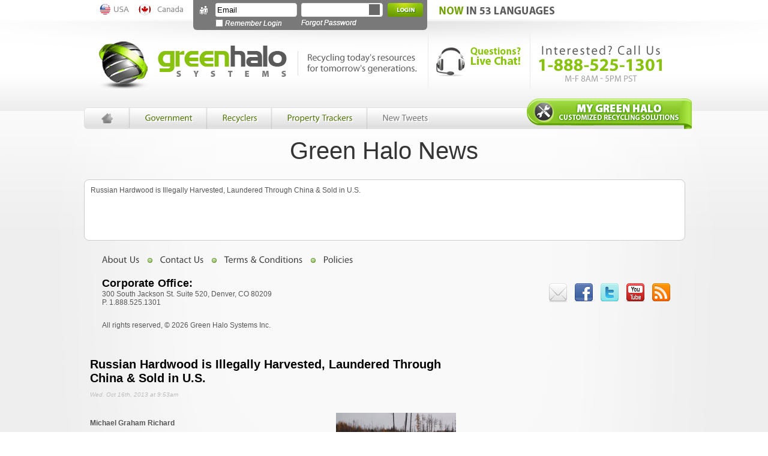

--- FILE ---
content_type: text/html; charset=UTF-8
request_url: https://greenhalosystems.com/?page=ghs/articles&ARTICLE_ID=112
body_size: 27224
content:
<!DOCTYPE html PUBLIC "-//W3C//DTD XHTML 1.0 Transitional//EN" "http://www.w3.org/TR/xhtml1/DTD/xhtml1-transitional.dtd">
<html class="no-js" xmlns="http://www.w3.org/1999/xhtml" lang="en">

<head>
<!-- Global site tag (gtag.js) - Google Analytics -->
<script async src="https://www.googletagmanager.com/gtag/js?id=UA-158587390-1"></script>
<script>
  window.dataLayer = window.dataLayer || [];
  function gtag(){dataLayer.push(arguments);}
  gtag('js', new Date());

  gtag('config', 'UA-158587390-1');
</script>

  <title>Recycling News and Information - Green Halo</title>
      <meta name="keywords" content="Green Halo, Waste Management Plan, Waste, Tracking, Recycling, LEED, Diversion, Green Building, Construction Waste, USGBC, CMRA, Stop Waste, Construction Recycling, Waste Ordinance Management, Waste Management System, CalGreen, CRRA" />
<link rel="alternate" href="https://www.greenhalosystems.com/?func=articles/rss" title="Green halo Systems" type="application/rss+xml" />
<script type="text/javascript" src="/charts/Charts/FusionCharts.js"></script>
<base href="https://greenhalosystems.com"/>
<link rel="shortcut icon" href="/favicon.ico" type="image/vnd.microsoft.icon">

<meta http-equiv="Content-type" content="text/html; charset=utf-8" />
<meta http-equiv="imagetoolbar" content="no">
<link rel="stylesheet" type="text/css"  href="/data/assets/ghs/js/jquery-ui/redmond/jquery-ui-1.7.2.custom.css?v=1" media="screen" charset="utf-8" />
<link rel="stylesheet" type="text/css"  href="/data/assets/ghs/js/jquery.alerts-1.1/jquery.alerts.css?v=2" media="screen" charset="utf-8" />

<link rel="stylesheet" type="text/css" href="/data/assets/ghs/js/fancybox1.4/jquery.fancybox-1.3.4.css" media="screen" charset="utf-8" />



<link rel="stylesheet" type="text/css" href="/data/assets/ghs/css/ghs_print.css?v=1" media="print" charset="utf-8" />

<link rel="stylesheet" type="text/css" href="/data/assets/ghs/css/ghs.css?r=3.81" media="screen" />
<link rel="stylesheet" type="text/css" href="/data/assets/ghs/css/password-toggler.css?v=1.0" media="screen" charset="utf-8" />



<link rel="stylesheet" type="text/css" href="/data/assets/ghs/css/jquery.selectbox.css?v=1.1">

<link rel="stylesheet" type="text/css" href="/data/assets/ghs/js/gzoom/gzoom.css?v=3.4">

<script type="text/javascript" src="/data/assets/ghs/js/jquery-1.3.2.min.js"></script>
<script src='/data/assets/ghs/js/jquery.selectbox-0.6.1.js' language="javascript"></script>
<script type="text/javascript" src="/data/assets/ghs/js/fancybox1.4/jquery.fancybox-1.3.4.pack.js"></script>
<script type="text/javascript" src="/data/assets/ghs/js/jquery-ui/jquery-ui-1.7.2.custom.min.js"></script>
<script type="text/javascript" src="/data/assets/ghs/js/jquery.easing-1.3.pack.js"></script>
<script type="text/javascript" src="/data/assets/ghs/js/jquery.alerts-1.1/jquery.alerts.js?v=2"></script>

<script type="text/javascript" src="/data/assets/ghs/js/rounded-corners.js"></script>
<script type="text/javascript" src="/data/assets/ghs/js/init_user.js"></script>
<script type="text/javascript" src="/data/assets/ghs/js/password-toggler.js"></script>
<script type="text/javascript" src="/library/jquery.blockUI.js"></script>
<script type="text/javascript" src="/data/assets/ghs/js/main.js?r=2.5"></script>

  <script type="text/javascript" src="/charts/Charts/highcharts.js"></script>
  <script type="text/javascript" src="/charts/Charts/exporting.js"></script>

<script type="text/javascript" src="/js/cuffon-yui.js"></script>
<script type="text/javascript" src="/js/Myriad_Pro.js"></script>
<script type="text/javascript" src="/data/assets/ghs/js/scroll.js"></script>
<script type="text/javascript" src="/data/assets/ghs/js/gzoom/gzoom.js?v=3.4"></script>
<script type="text/javascript" src="/data/assets/ghs/js/gzoom/jQueryRotate3.js"></script>

<!--[if IE]>
<style>
  a.gzrotate{
    top:0;
  }
</style>
<![endif]-->

  <link rel="stylesheet" type="text/css" href="/data/assets/ghs/css/pdf.css" media="screen" />
  <link href="https://cdn.quilljs.com/1.3.6/quill.snow.css" rel="stylesheet">
  <script src="https://cdn.quilljs.com/1.3.6/quill.js"></script>
  <script>
  let Link = window.Quill.import('formats/link');

  class CustomLink extends Link {
        
    static sanitize(url) {
      let value = super.sanitize(url);
      if (value) {
        for (let i = 0; i < this.PROTOCOL_WHITELIST.length; i++)
          if(value.startsWith(this.PROTOCOL_WHITELIST[i]))
            return value;

          return `http://${value}`
      }
      return value;
    }
  }
  Quill.register(CustomLink);
  </script>


<script type="text/javascript" src="/data/assets/ghs/js/address-autocomplete.js?v=2"></script>

</head>

<body>
<!-- modal coming soon start -->
<div id="modal" style="display:none">
    <div class="modal">
    <span class="close">&times;</span>
    This feature is coming soon!
    </div>
</div>
<!-- modal coming soon end -->

<div id="layout">



<div id="header" style="width:950px">
  <div id='head_topline'>
          <img src="img/usa_canada.png" style="float:left" alt="" />
      <div id="loginbox">
        <img src="img/loginbox_icon.png" style="margin:10px; float:left" alt="" />
        <form method=POST action='/?func=users/login' id="login_inline_form" enctype="multipart/form-data"><input type=hidden name="pr_return" value=""><table class="inline-form">
<tr>
  <td>
    <input type="text" id="form_login_inline_form_email" name="email" value="Email"  />
  </td>
  <td>
    <input type="password" id="form_login_inline_form_password" class="password" name="password" value="Password" /> <button id="pr_form_submit_login_inline_form" type="submit" class="pr_button" value="Login" onclick="if (pr_finalcheck_login_inline_form() == false) { _pr_working_login_inline_form = false; return false; } if (_pr_working_login_inline_form == true) return false; _pr_leave_check = false; _pr_working_login_inline_form = true; this.value='Working...'; "><span>Login</span></button>
  </td>
</tr>
<tr>
  <td>
    <input name="remember_login" type="checkbox" style="bottom:-2px; position:relative"></input> <i>Remember Login</i>
  </td>
  <td>
    <a style="color:#ffffff" href="/?page=forgot_password"><i>Forgot Password</i></a>
  </td>
</tr>
</table>

<!-- START - Automatically generated form validation -->
<input type=hidden name="_pr_form_fields" value="email;password;pr_formname"><input type=hidden name="_pr_form_key" value="61960f55065659fa4a91d4a4891915fe"><script>if (typeof jQuery == "undefined") { jq = document.createElement('script'); jq.type = "text/javascript"; jq.src="/library/jquery.js"; document.getElementsByTagName('head')[0].appendChild(jq); } </script><script>$j = jQuery.noConflict();</script>
<script>
var pr_errors = 0; var pr_datasignature_login_inline_form = "";
function pr_login_inline_form_inlineAlert(element, message) { window.location.hash='validate_login_inline_form_'+element; $j('#form_login_inline_form_'+element).removeClass('pr_input_focus').addClass('pr_input_error'); $j('#validate_login_inline_form_'+element).html('<span class=pr_val_error>'+message+'</span>').css("display", "block").parent().parent(); return true; }
function pr_login_inline_form_inlineClear(element, message) { $j('#form_login_inline_form_'+element).removeClass('pr_input_error'); $j('#validate_login_inline_form_'+element).hide().css("display", "none").parent().parent().removeClass("pr_tr_error"); if (message ); return true; }
function pr_login_inline_form_inlineSuccess(element, message) { $j('#form_login_inline_form_'+element).removeClass('pr_input_error'); $j('#validate_login_inline_form_'+element).html('<span class=pr_val_success>'+message+'</span>').css("display", "block").parent().parent(); return true; }
</script><script>$j('#form_login_inline_form_password').blur(prfv_login_inline_form_password); function prfv_login_inline_form_password() {$j('#form_login_inline_form_password').removeClass('pr_input_focus');if ($j('#form_login_inline_form_password').val() == '') { pr_login_inline_form_inlineAlert('password', "Missing password, required to log in"); return false; } pr_login_inline_form_inlineClear('password');} $j('#form_login_inline_form_password').focus(function() { $j('#form_login_inline_form_password').removeClass('pr_input_error').addClass('pr_input_focus'); });
$j('#form_login_inline_form_email').blur(prfv_login_inline_form_email); function prfv_login_inline_form_email() {$j('#form_login_inline_form_email').removeClass('pr_input_focus');if ($j('#form_login_inline_form_email').val() == '') { pr_login_inline_form_inlineAlert('email', "Please enter your email address"); return false; } pr_login_inline_form_inlineClear('email');} $j('#form_login_inline_form_email').focus(function() { $j('#form_login_inline_form_email').removeClass('pr_input_error').addClass('pr_input_focus'); });
function pr_finalcheck_login_inline_form() { var final_check_login_inline_form = 0; if (prfv_login_inline_form_password() == false) { final_check_login_inline_form++; }if (prfv_login_inline_form_email() == false) { final_check_login_inline_form++; } if (final_check_login_inline_form > 0) { return false; } }
function pr_datasig_login_inline_form() { return $j("#form_login_inline_form_email").val()+'::pr::'+$j("#form_login_inline_form_password").val()+'::pr::'+$j("#form_login_inline_form_pr_formname").val(); } pr_datasignature_login_inline_form = pr_datasig_login_inline_form(); </script>
<script>var _pr_working_login_inline_form=false;</script><!-- END - Automatically generated form validation -->

</form>
        <script>
          $j("#form_login_inline_form_email").focus(function() {
            if ($j(this).val() == 'Login') {
              $j(this).val('');
            }
          }).blur(function() {
            if ($j(this).val() == '') {
              $j(this).val('Login');
            }
          });
          $j("#form_login_inline_form_password").focus(function() {
            if ($j(this).val() == 'Password') {
              $j(this).val('');
            }
          }).blur(function() {
            if ($j(this).val() == '') {
              $j(this).val('Password');
            }
          });

          $j(() => {
            $j("#form_login_inline_form_password, #form_login_password").each((index, input) => {
              new PasswordToggler($j(input));
            });
          });
        </script>
      </div>
      <div>
        <img src="img/now_lang.png" style="margin:10px 15px 0 20px; float:left" alt="" />
        <div id="google_translate_element" style='text-align:center; float:left; margin-top:6px'></div>
        <script>
          function googleTranslateElementInit() {
            new google.translate.TranslateElement({
              pageLanguage: 'en',
              layout: google.translate.TranslateElement.InlineLayout.SIMPLE
            }, 'google_translate_element');

            $j('iframe.skiptranslate')
              .css('max-width', '100vw')
              .contents()
              .find('body')
              .css('overflow', 'auto');
          }

          $j("#google_translate_element a").live("click", function(e) {
            e.preventDefault();
          });
        </script>
                  <script src="//translate.google.com/translate_a/element.js?cb=googleTranslateElementInit"></script>
                <style>
          #google_translate_element img {
            display: none
          }
        </style>
      </div>
        <div style="clear:both"></div>
  </div>
  <div style="padding-top:20px;">
    <a href="/" style="float: left;"><img src="img/logo.png" style="" alt="Greenhalo Systems" /></a>
          <!-- BEGIN ProvideSupport.com Custom Images Chat Button Code -->
      <div id="cip6Ga" style="z-index:100;position:absolute"></div>
      <div id="scp6Ga" style="display:inline"></div>
      <div id="sdp6Ga" style="display:none"></div>
      <style>
        #scp6Ga {
          position: relative;
          top: -20px;
          margin: 0 10px
        }
      </style>
      <script type="text/javascript">
        var sep6Ga = document.createElement("script");
        sep6Ga.type = "text/javascript";
        var sep6Gas = (location.protocol.indexOf("https") == 0 ? "https" : "http") + "://image.providesupport.com/js/greenhalo/safe-standard.js?ps_h=p6Ga&ps_t=" + new Date().getTime() + "&online-image=https%3A//greenhalosystems.com/chat_images/chat_online2.gif&offline-image=https%3A//greenhalosystems.com/chat_images/chat_offline2.png";
        setTimeout("sep6Ga.src=sep6Gas;document.getElementById('sdp6Ga').appendChild(sep6Ga)", 1)
      </script>
      <noscript>
        <div style="display:inline"><a href="http://www.providesupport.com?messenger=greenhalo">Live Customer Support</a></div>
      </noscript>
      <!-- END ProvideSupport.com Custom Images Chat Button Code -->
      <img src="img/call_us.png" style="" alt="Greenhalo Systems" />
      </div>
  <div style="clear:both"></div>
</div>

<div class="clearfix"></div>


<style>
  #top_menu a {
    padding: 10px 25px 0;
    font-size:15px!important;
  }

  #top_menu a:last-of-type {
    background:none;
  }
</style>

<ul id="shell-main-menu" style="display: none;">
<li class="contractors"><!--<a href="/?page=1home/contractors">--><span>CONTRACTORS</span><!--</a>--></li>
<li class="recyclers"><a href="/?page=1home/recyclers"><span>RECYCLERS</span></a></li>
<li class="cities"><a href="/?page=1home/cities"><span>CITIES</span></a></li>
<li class="counties"><a href="/?page=1home/counties"><span>COUNTIES</span></a></li>
</ul><!-- main-menu -->



<div style="clear:both"></div>
<!-- header -->

<div class="clearfix"></div>

  
  
<div style="clear:both">&nbsp;</div>


<div style="clear:both"></div>
<div class="clearfix"></div>


<div id="inner_frame" style="width:1000px; margin:50px auto 10px auto; position:relative" class='rc8'>
  

  

  

    <style>
#top_menu a{font-size:16px;padding-top:10px;font-weight:normal}
</style>

<div style="position:absolute; z-index:99; top:-50px">
  <div class="rc6" id="top_menu">
    <a style="padding-top:8px;" href="/"><img src="img/menu_home.png" alt="home"/></a>
        <a href="/?page=Cities/Recycling_For_Government">Government</a>
    <a href="/?page=Facilities/Recycling_Facilities">Recyclers</a>
    <a style="" href="/?page=Property_Owners/Recycling_For_Property_Owners">Property Trackers</a>
          <a style='background: none' class='grey' href="/?page=ghs/new_tweets">New Tweets</a>
        <a id="my_greenhalo" href="/?page=ghs/green_halo"><img src="img/mygreenhalo_button.png" alt="home"/></a>
  </div>
</div>

<script type="text/javascript">
Cufon.replace('#top_menu a', {textShadow: '#fff 1px 1px, #fff 2px 2px'});
</script><div style="text-align:center; margin:15px 0">
  <h1 style="color:#343434;font-size:40px;font-weight:normal;font-family:Trebuchet MS, Arial">Green Halo News</h1>
</div>
<div class="rc8" style="background-color:#ffffff ;border:1px solid #cccccc; width:1000px; margin:25px auto; min-height:100px">
  <div style="padding:10px">
    
      Russian Hardwood is Illegally Harvested, Laundered Through China & Sold in U.S.  
  <div style='clear:both'>&nbsp;</div>
</div>



<div class="clearfix"></div>

<div id="scroll"></div>
</div> <!-- END LAYOUT -->

<div id="footer">
  <ul id="footer_menu">
    <li><a href="/?page=1home/about">About Us</a></li>
    <li><img src="/img/green_disc.png" /></li>
    <li><a href="/?page=1home/contact">Contact Us</a></li>
    <li><img src="/img/green_disc.png" /></li>
    <li><a href="/?page=1home/terms_city_county">Terms & Conditions</a></li>
    <li><img src="/img/green_disc.png" /></li>
    <li><a href="/?page=1home/policies">Policies</a></li>
  </ul>
  <div style='float:left'>
    <h3 style="font-size:18px;color:#000;letter-spacing:0.01em">Corporate Office:</h3>
    300 South Jackson St. Suite 520, Denver, CO 80209<br />
    P. 1.888.525.1301<br />
    <br />
    <p>All rights reserved, &copy; 2026 Green Halo Systems Inc.</p>
  </div>
  <div style='float:right'>
    <div style='float:right'>
      <form action="#" id="search_form" style="display:none">
        <input type='text' name='search'>
        <input type='submit' value='search'>
      </form>
    </div>
    <div style='clear:both'></div>
    <div class="soc_icon" style=''>
      <a href="mailto:chris@greenhalosystems.com,dean@greenhalosystems.com,tom@greenhalosystems.com" target="_blank"><img src='img/letter.png' /></a>
      <a href="http://www.facebook.com/greenhalosystems" target="_blank"><img src='img/f_icon.png' /></a>
      <a href="https://twitter.com/#!/greenhalousa" target="_blank"><img src='img/t_icon.png' /></a>
      <a href="http://www.youtube.com/user/greenhalo2010" target="_blank"><img src='img/y_tube.png' /></a>
      <a href="/?func=articles/rss" target="_blank"><img src='img/rss_icon.png' /></a>
    </div>
  </div>
</div>


<script type="text/javascript">

$j('#cp_report').fancybox();
$j('#suggestions').fancybox();
$j('a.show_promo_ticket_upload').fancybox();

var _gaq = _gaq || [];
_gaq.push(['_setAccount', 'UA-18398917-1']);
_gaq.push(['_trackPageview']);

(function() {
var ga = document.createElement('script'); ga.type = 'text/javascript'; ga.async = true;
ga.src = ('https:' == document.location.protocol ? 'https://ssl' : 'http://www') + '.google-analytics.com/ga.js';
var s = document.getElementsByTagName('script')[0]; s.parentNode.insertBefore(ga, s);
})();

Cufon.replace('.cufon');
//Cufon.replace('thead tr td a');
Cufon.replace('#top_menu_main_ul a', {textShadow: '#fff -1px -1px, #fff 1px 1px', fontSize: '13px'});
Cufon.replace('#control a', {fontSize: '13px'});
Cufon.replace('.mini_narrow');
Cufon.replace('.narrow');
Cufon.replace('.imitate_pr_button', {textShadow: '#207302 1px 1px'});
Cufon.replace('#pr_table_submit_db span', {textShadow: '#207302 1px 1px'});
Cufon.replace('.pr_button span', {textShadow: '#207302 1px 1px'});
Cufon.replace('.blockbox_title');
Cufon.replace('#footer_menu');
Cufon.replace('#gh_page_web_demo td.rlabel');
</script>

<script>
  if(get_cookie('last_log_email'))
  {
    $j("#form_login_inline_form_email").val(get_cookie('last_log_email'));
    $j("#form_login_inline_form_password").val('');
    $j("#login_inline_form input[name=remember_login]").attr('checked', 'true');
  }

  function get_cookie(name)
  {
    cookie_name = name + "=";
    cookie_length = document.cookie.length;
    cookie_begin = 0;
    while (cookie_begin < cookie_length)
    {
      value_begin = cookie_begin + cookie_name.length;
      if (document.cookie.substring(cookie_begin, value_begin) == cookie_name)
      {
        var value_end = document.cookie.indexOf (";", value_begin);
        if (value_end == -1)
        {
          value_end = cookie_length;
        }
        return unescape(document.cookie.substring(value_begin, value_end));
      }
      cookie_begin = document.cookie.indexOf(" ", cookie_begin) + 1;
      if (cookie_begin == 0)
      {
        break;
      }
    }
    return null;
  }

</script>


<script> (function(){ var s = document.createElement('script'); var h = document.querySelector('head') || document.body; s.src = 'https://acsbapp.com/apps/app/dist/js/app.js'; s.async = true; s.onload = function(){ acsbJS.init({ statementLink : '', footerHtml : '', hideMobile : false, hideTrigger : false, disableBgProcess : false, language : 'en', position : 'right', leadColor : '#146FF8', triggerColor : '#146FF8', triggerRadius : '50%', triggerPositionX : 'right', triggerPositionY : 'bottom', triggerIcon : 'people', triggerSize : 'bottom', triggerOffsetX : 20, triggerOffsetY : 20, mobile : { triggerSize : 'small', triggerPositionX : 'right', triggerPositionY : 'bottom', triggerOffsetX : 10, triggerOffsetY : 10, triggerRadius : '20' } }); }; h.appendChild(s); })(); </script>
</body>
</html>

<div class="column-medium margin-medium">

<div class="shell-module">
<div class="shell-module-header"><h2>GreenHalo News</h2></div>

<h2>Russian Hardwood is Illegally Harvested, Laundered Through China & Sold in U.S.</h2>
<p class="subdue small-font">Wed. Oct 16th, 2013 at 9:53am</p>
<img style='float:right; max-width:200px; margin:0 0 10px 10px' src='/data/extensions_data/articles/7/f/6/f/f/112//image.jpg' />
<p><strong>Michael Graham Richard</strong> <br /><br /> Science / Natural Sciences <br /><br /><p><strong>As much as 80% of the wood from an Eastern Region</strong><br /><br /> Illegal logging is a big problem in certain countries, and even in countries where it's relatively under control, it's possible for people to buy illegally harvested wood unwittingly because it often gets 'laundered' with fake paperwork from a legit-looking source. This is what a 3-year investigation by the Environmental Investigation Agency (EIA) has uncovered in Russia. <br /><br /> The Environmental Investigation Agency (EIA), a U.S.-based advocacy group, said its three-year investigation has revealed a network of corruption that allows illegal loggers linked to organised crime groups and operating in the temperate forest of Russia’s far east region to sell stolen old-growth lumber to Chinese manufacturers for export around the world. <br /><br /> As much as 80 percent of the lumber exported from the region is illegal. The destruction of the hardwood forests is harming the livelihoods of local people who rely on the forest, worsening climate change and endangering the habitat for the 450 remaining Siberian tigers. <br /><br /> “This illegal logging is of an extraordinary scale,” Alexander von Bismarck, executive director of the non-profit group that works to expose environmental crimes, said at a news conference. <br /><br /> “Importing cheap illegal wood from the Russian far east is a tragic crime of convenience that directly undercuts any business trying to play by the rules. The same types of wood are available around the world from legal and sustainable sources.” <br /><br /> The forests of the world must be protected. We know how to sustainably harvest wood, there's no excuse. </p>

<p>Content provided by <strong>Michael Graham Richard</strong> <a href="http://www.treehugger.com/" target="_blank">http://www.treehugger.com/</a></p>
<p>Track your recycling at <strong>Green Halo Systems</strong> <a href="http://greenhalosystems.com" target="_blank">http://greenhalosystems.com</a></p>
<p><strong>Follow Green Halo on Twitter</strong> at <a href="http://twitter.com/greenhalousa" target="_blank">http://twitter.com/greenhalousa</a></p>
<p>&nbsp;</p>

<div id="disqus_thread"></div>
<script type="text/javascript">
    var disqus_shortname = 'greenhalosystems'; // required: replace example with your forum shortname
    // The following are highly recommended additional parameters. Remove the slashes in front to use.
    // var disqus_identifier = 'unique_dynamic_id_1234';
    // var disqus_url = 'http://example.com/permalink-to-page.html';

    /* * * DON'T EDIT BELOW THIS LINE * * */
    (function() {
        var dsq = document.createElement('script'); dsq.type = 'text/javascript'; dsq.async = true;
        dsq.src = 'https://' + disqus_shortname + '.disqus.com/embed.js';
        (document.getElementsByTagName('head')[0] || document.getElementsByTagName('body')[0]).appendChild(dsq);
    })();
</script>
<noscript>Please enable JavaScript to view the <a href="http://disqus.com/?ref_noscript">comments powered by Disqus.</a></noscript>
<a href="http://disqus.com" class="dsq-brlink">blog comments powered by <span class="logo-disqus">Disqus</span></a>

</div><!-- shell-module -->


</div><!-- shell-column-medium -->

<div class="column-300 marign-medium" style="padding: 40px 0 10px 35px;">
   <a href="/"><img src="/images/graphic1.jpg"/></a>
   <br />
   <br />
   <a href="http://recyclerfinder.com/" target="_blank"><img src="/images/rf_button.jpg"/></a>
</div><!-- shell-column-300 -->
      <div style="clear:both"></div>
    
    <script>
      $j(".splitter a").each(function(){
        var href = $j(this).attr('href');
        var href = href.substr(7, href.length - 2);
        $j(this).attr('href', "/?page=Green_Halo_Recycling_News/" + href);
     });
    </script>
  </div>
</div>
<div id="footer_q_links" style="background:#fff;border: 1px solid #CCCCCC;    border-radius: 0 0 8px 8px;    margin-top: -30px;    padding: 10px;    width: 980px;">   
   <div class="quick_links rc6">
     <img src="img/q_links_txt.png" style="" alt=""/>
     <div class="ql_links">
       <div style="float:left; width:240px; border-right:1px solid #cccccc">
         <a href="/?page=ghs/contractors"><img src="img/ql_waste_manage.png" alt=""/> Waste Management</a>
         <div style='height:12px'></div>
         <a href="/?page=ghs/contractors"><img src="img/ql_div_report.png" style="" alt=""/> Recovery Report</a>
       </div>
       <div style="float:left; width:210px; margin-left:15px; border-right:1px solid #cccccc">
         <a href="/?page=ghs/contractors"><img src="img/ql_cal_green.png" style="" alt=""/> CalGreen Reporting</a>
         <div style='height:13px'></div>
         <a href="/?page=ghs/contractors"><img src="img/ql_leed.png" style="" alt=""/> LEED Reporting</a>
       </div>
       <div style="float:left; width:200px; margin-left:15px; border-right:1px solid #cccccc">
         <a href="/?page=ghs/contractors"><img src="img/ql_source_sep.png" style="" alt=""/> Source Separating</a>
         <div style='height:22px'></div>
         <a href="/?page=ghs/contractors"><img src="img/ql_track.png" style="" alt=""/> Track Recycling</a>
       </div>
       <div style="float:left; margin-left:15px;">
         <a href="/?page=ghs/contractors"><img src="img/ql_constr.png" style="" alt=""/> Construction Recycling</a>
         <div style='height:15px'></div>
         <a href="/?page=ghs/contractors"><img src="img/ql_waste_track.png" style="" alt=""/> Waste Tracking</a>
       </div>
       <div style="clear:both"></div>
     </div>
   </div>
</div>


<style>
.shell-module-header h2, .column-300{display:none}
dl.shell-module{padding-left: 30px; background: url(/img/green_disc.png) 0 7px no-repeat;}
dl.shell-module a{font-size:15px;color:#77ae05}
.shell-module h2{font-size:20px;font-family:Arial}
</style>
<script>
</script>
<script>
    $j("input[name=username]").val("");
    $j("input[name=password]").val("");
    $j("input[name=confirm_password]").val("");
    $j("input[name=first_name]").val("");
    $j("input[name=last_name]").val("");
    $j("input[name=company_name]").val("");
    $j("input[name=address1]").val("");
    $j("input[name=address2]").val("");
    $j("input[name=city]").val("");
    $j("input[name=city]").val("");
    $j("input[name=zip]").val("");
    $j("input[name=phone-1]").val("");
    $j("input[name=phone-2]").val("");
    $j("input[name=phone-3]").val("");
    $j("input[name=phone-4]").val("");
    $j("input[name=phone]").val("");
    $j("input[name=card_holder_first_name]").val("");
    $j("input[name=card_holder_last_name]").val("");
    $j("input[name=card_number]").val("");
    $j("input[name=billing_zip_code]").val("");
    $j("input[name=security_code]").val("");
    $j("#coupon_code").val("");
  </script><!-- no cache: -->

--- FILE ---
content_type: text/css
request_url: https://greenhalosystems.com/data/assets/ghs/js/jquery.alerts-1.1/jquery.alerts.css?v=2
body_size: 1617
content:
#popup_container {
	font-family: Arial, sans-serif;
	font-size: 12px;
	min-width: 300px; /* Dialog will be no smaller than this */
	max-width: 600px; /* Dialog will wrap after this width */
	background: #FFF;
	border: solid 1px #999;
	box-shadow: 0 0 10px rgba(0,0,0,0.3);
	color: #000;
	-moz-border-radius: 5px;
	-webkit-border-radius: 5px;
	border-radius: 5px;
	position: relative;
}

#popup_title {
	font-size: 14px;
	font-weight: bold;
	text-align: center;
	line-height: 1.75em;
	color: #666;
	background: #CCC url(images/title.gif) top repeat-x;
	cursor: default;
	padding: 0em;
	margin: 0em;
}

#popup_content {
	background: 16px 16px no-repeat url(images/info.gif);
	padding: 1em 1.75em;
	margin: 0em;
}

#popup_content.alert {
	background-image: url(images/info.gif);
}

#popup_content.confirm {
	background-image: url(images/not_meet2.png);
	background-size: 60px auto;
}

.confirm_approve #popup_content.confirm {
	background-image: url(images/well.png);
	background-size: 60px auto;
}

#popup_content.prompt {
	background-image: url(images/help.gif);
}

#popup_message {
	padding-left: 60px;
	font-weight: bold;
	font-size: 14px;
	text-align: center;
	min-width: 220px;
}

#popup_panel {
	text-align: center;
	margin: 1em 0em 0em 1em;
}

#popup_prompt {
	margin: .5em 0em;
}

#popup_ok, #popup_cancel {
	font-weight: bold;
	font-size: 14px;
	color: #555;
	padding: 5px 10px;
	margin: 0 5px;
}

#popup_close {
	position: absolute;
	right: 10px;
	top: 5px;
	width: 20px;
	height: 20px;
	cursor: pointer;	
	z-index: 100000;
}

--- FILE ---
content_type: text/css
request_url: https://greenhalosystems.com/data/assets/ghs/css/ghs.css?r=3.81
body_size: 36370
content:
@charset "UTF-8";
@import url("0-normalize.css");
@import url("1-globals.css?r=4.3");
@import url("2-shell.css?r=2");
@import url("3-displays.css");
@import url("4-items-templates.css");
@import url("5-scope-mods.css");
@import url("stats.css");
@import url("6-ugc.css"); /* browser defaults - always load last */

.pr_val_error { background: url(/mini/f/exclamation.png) left center no-repeat; color: #900; font-weight: bold; padding-left: 20px; }
.pr_form_divide { font-size: 14px; font-weight: bold; border-bottom: solid #ccc 1px; border-top: solid white 10px; }
.pr_table_input { padding: 5px; }
.pr_table_listing TR:hover { }
.pr_table_listing THEAD {  }
.pr_table_listing THEAD TD {  }
.pr_table_listing TD { padding: 5px 0 }

table.stripy tr.pr_odd{ background-color: #E9E9E8 }

table.stripy tr td {border:none!important;}
table.stripy thead td{text-align: center}
table.stripy thead td:first-child, table.stripy thead td:last-child{border-radius: 0!important}

table.portfolios_view tr td{border:none!important;}
table.portfolios_view thead td{background-color: #CFCDCD!important;}
table.portfolios_view thead td:first-child, table.portfolios_view thead td:last-child{border-radius: 0!important}
tr.odd_bg{background-color: #E9E9E8!important;}
table.portfolios_view td a{text-decoration: none}


.rlabel { border: 0px !important; color: #555 !important; text-align: right !important; font-weight: bold; font-size: 12px; }
.gtotal { color: black; font-weight: bold; }
.pr_splitter { float: right; margin-top: 20px;}
.pr_buttons { float: left; margin: 5px 0px !important; padding: 5px 0px !important; }
.pr_start { margin-bottom: 10px; }
.prt_links { margin: 0px !important; }
.prt_search { margin: 0px !important; }
.pr_search { margin: 0px 6px !important; }
.split_bar { text-align: center; margin-right:10px; margin-bottom:5px;}
.split_bar_label { margin: 4px; float: right; color: #999; }
.sp-active A { background: #eee !important; }
.control-panel2 {  }
.pr_numbering { text-align: right; padding:0 5px!important;}
.pr_numbering b{ font-weight: normal;}
.pr_radiolist LI { padding: 3px !important; }
.splitter a {color:#5a5a5a}
.split_bar_dropdown {
  display: flex;
  align-items: center;
  flex-direction: row-reverse;
}
.split_bar_dropdown.split_bar_top {
  margin-bottom: 10px;
}
.split_bar_dropdown.split_bar_bottom {
  margin-top: 10px;
}
.split_bar_dropdown .splitter_total {
  margin-left: 5px;
}

.ui-state-default { background: #999 !important; border: 0px !important; }
.ui-state-default A { color: #fff !important; }
.ui-state-active { background: #fff !important; border: 0px !important; }
.ui-state-active A { color: #F36E14 !important; }
.ui-corner-all { border: solid #777 0px !important; }
#tabs { border: 0px !important; }

.rc6{  }

div.grid-container-3 {
  display: grid;
  grid-template-columns: 312px 312px 312px;
  grid-gap: 10px;  
}

div.grid-container-3 div.item-c3 {
  border: 1px solid #ccc;
  border-radius: 6px;  
  padding: 10px;  
}

div.grid-container-3 div.item-c3:hover {
  background-color: #f5f5f5;
}

div.grid-container-3 div.item-c3-email {
  width: 290px;
  white-space: nowrap;
  overflow: hidden;
  text-overflow: ellipsis;
}

#top_menu{
  width:1000px;
  margin:0 auto;
  background: url(/img/top_menu_bg.png?v=1) repeat-x;
  height:34px;
  border:1px solid #DFDFDF;
    position: relative;
}

#top_menu a{
  display:block;
  float:left;
  padding:12px 15px 0 15px;
  height:25px;
  background: url(/img/menu_sep.png) right no-repeat;
  font-size:10px;
  font-weight:bold;
  font-family:Verdana, Helvetica, sans-serif;
  color:#52770C;
}
#top_menu li a{
  height:22px;
}

#top_menu a:last-of-type{
  //background:none;
}

#top_menu a:hover{
  text-decoration:none;
}

#top_menu ul li{
  float:left;
}

div.topmenu_dd{
  position:relative;
  z-index:99999999;
  display:none;
  text-transform:lowercase;
  height:1px;
  width:1px;
}

.topmenu_dd a{
  float:none!important;
  border-bottom:1px solid #cccccc;
  text-transform:capitalize;
  background: url(/img/dd_arrow.png) left no-repeat!important;
  white-space:nowrap;
  padding-left:25px!important;
}

.topmenu_dd a:last-of-type{
  border-bottom:none!important;
}

#top_menu_main_ul li a{
  float:none!important;
}
#top_menu_main_ul li:first-child a{
  height:25px;
  float:none!important;
}

#top_menu_main_ul li.hovered{
  background-color:#DAFFAA;
}

#top_menu_main_ul li.hovered:first-of-type{
  border-radius: 4px 0 0 4px;
}

.topmenu_dd_frame{
  position:absolute;
  background-color:#ffffff;
  min-width:180px;
  border-bottom:1px solid #cccccc;
  border-right:1px solid #cccccc;
  border-left:1px solid #cccccc;
}
.topmenu_dd_frame a:hover{
  background-color: #DAFFAA !important;
}

.grey{ color:#747474!important }

#control{
  height:34px;
  border:1px solid #D2D2D2;
  margin:-1px -1px 0 0;
  background: url(/img/control_bg.png) repeat-x;
}

#control a{
  background: url(/img/control_sep.png?v=2) right no-repeat;
  color:#313131;
}

#control a:last-of-type{
  padding:0!important;
  margin:0!important;
}

#cp_logout{
  padding:0!important;
  margin:0!important;
}

#contractor_form_block{
  background: url(/img/homeblock2.png) no-repeat;
  width:433px;
  height:365px;
}

.transparent_bg{
  background: url(/img/transparent.png);
}

input.get_started{
  background: url(/img/get_started.png) no-repeat;
  width:183px;
  height:35px;
  cursor:pointer;
  text-indent:-4000px;
  border:none;
}

input.call_me{
  background: url(/img/call_me_btn.png) no-repeat;
  width:183px;
  height:35px;
  cursor:pointer;
  text-indent:-4000px;
  border:none;
}

input.call_me_today{
  background: url(/img/call_today.png) no-repeat;
  width:183px;
  height:35px;
  cursor:pointer;
  text-indent:-4000px;
  border:none;
}

input.field1{ border:1px solid #D2D2D2; width:182px; height:23px; font-style:italic; }
.how_works{ background: url(/img/news_block_bg.png) repeat-x center bottom; min-height:335px; background-color:#ffffff; padding:35px; }
.hw_img{ float:left }
.hw_desc{ padding-left:130px }
.hw_item{ padding:25px 0; border-bottom:1px solid #cccccc }
.hw_txt{ padding-top:20px }

/*
.pr_button { background: #fb9a00; font-size: 14px; -moz-border-radius: 4px; color: black; font-weight: bold; border: 0px; padding: 2px 10px; }
BUTTON { background: #fb9a00; font-size: 14px; -moz-border-radius: 4px; color: black; font-weight: bold; border: 0px; padding: 2px 10px; }
BUTTON:hover { background: #ffbe57; }
.pr_button:hover { background: #ffbe57; }
*/

.box1 {
  padding: 20px 20px 0 20px;
}

.box1 .header {
  padding: 10px 0;
}

.box1 .header b {
  color:#6fa203;
  font-size: 19px;
  font-weight: normal;
}

.box_desc {
  padding: 0 20px 10px 20px;
}

.box1 .header.page_header {
  padding: 0px 0 15px;
}

.box1 .header.page_header b {
  color: #5c5c5c;
  font: normal 22px Arial Black;
}

#pr_search_db_not_bulky .pr_text, #pr_search_db .pr_text{border: 1px solid #ccc; border-radius: 2px; height:21px}
#pr_search_db_not_bulky .pr_button, #pr_search_db .pr_button, #pr_search_dbr .pr_button{padding:0!important;width: 59px; height: 23px; background:url(/img/btn_find.jpg) 0 0 no-repeat; text-indent: -100000px; border: 0}

form.pr_form input[type=text], form.pr_form input[type=password]{
  background:url("/img/field_bg.png") no-repeat;
  width:322px;
  height:30px;
  padding:0 5px;
  border:none;
  line-height:30px;
  font-style:italic;
  color:#444;
}

input[view=min],form.pr_form input.est, form.pr_form input.phone_field, form.pr_form input.phone_ext{
  background:url("/img/extra_field_bg.png") no-repeat!important;
  width:62px!important;
  height:30px;
  padding:0 5px;
  border:none;
  text-align:center;
  line-height:30px;
  font-style:italic;
}
form.pr_form span.phone_field_sep{ font-size:0.7em }
form.pr_form td.rlabel{ vertical-align:middle; padding-right:10px }
form.pr_form td.rlabel a{ line-height:1px }
form.pr_form b.label{ font-weight:normal!important; color:#000000; font-family:Arial }
form.pr_form span.req{ color:green; margin-left:2px }
input.min_field{
  background: url("/images/rfinder/min_field_bg.png") no-repeat scroll 0 0 transparent!important;
  border: medium none;
  height: 30px;
  padding: 0 5px;
  width: 152px!important;
}
input.custom_field{
  background: transparent!important;
  border: 1px solid #ccc!important;
  border-radius: 6px;
  height: 30px;
  padding: 0 5px;  
  box-shadow: inset 3px 5px 5px #ececec;
}
input.dollar_field{
  background: url("/mini/f/money_dollar.gif") left center  no-repeat!important;
  border: 1px solid #ccc!important;
  border-radius: 6px;
  height: 30px;
  padding: 0 5px;  
  box-shadow: inset 3px 5px 5px #ececec;
  padding-left: 20px!important;
}
form.pr_form textarea{
  border: 1px solid #CCCCCC;
  border-radius: 5px 5px 5px 5px;
  padding: 5px 10px;
}

.pr_form table td{ padding-bottom:10px }


select {
  border: 1px solid #CCCCCC;
  border-radius: 5px 5px 5px 5px;
  padding: 5px 10px;
}

select.select_styled {
  padding: 0;
  min-height: 30px;
  color: #444;
  border: 1px solid #e0e0e0;
  border-radius: 7px;
  box-shadow: inset 2px 4px 4px #ededed;
  font-style: italic;
  font-size: 14px;
}

form.pr_form input[type=text].text_styled,
input.text_styled {
  background: none;
  border: 1px solid #e0e0e0;
  border-radius: 7px;
  box-shadow: inset 2px 4px 4px #ededed;
  box-sizing: border-box;
  min-height: 30px;
  padding: 0 5px;
  line-height: 30px;
  font-style: italic;
  color: #444;
}

form.pr_form input.min_field {
  background: url("/images/rfinder/min_field_bg.png") no-repeat scroll 0 0 transparent;
  border: medium none;
  height: 30px;
  padding: 0 5px;
  width: 152px;
}

.pr_button{
  background:url("/img/btn_bg.png") top center no-repeat;
  background-color:#6A9B04;
  border: 0;
  line-height: 23px;
  padding:5px 10px;
  color:#fff;
  font-weight:bold;
  text-transform: uppercase;
  font-family: 'Myriad Pro', 'Verdana';
  cursor:pointer;
}

.pr_button:hover{
  text-shadow:none;
}

.imitate_pr_button{
  background:url("/img/btn_bg.png") top center no-repeat;
  background-color:#6A9B04;
  border: 0;
  line-height: 23px;
  padding:3px 10px;
  color:#fff;
  font-weight:bold;
  text-transform: uppercase;
  font-family: 'Myriad Pro', 'Verdana';
  cursor:pointer;
  text-decoration: none !important;
}

.imitate_pr_button:hover,.imitate_pr_button:visited{
  color:#fff;
  text-shadow:none;
  text-decoration:none;
}

.home_rolls a{
  background: url("/img/transparent.png");
  display:block;
  position:absolute;
  text-indent:-4000px;
}
a.contractor_roll{
  width:154px;
  height:177px;
  top:0;
  left:0;
}
a.contractor_roll:hover{
  background: url("/img/contractors_rollover.png?v=4") no-repeat;
}
a.government_roll{
  width:154px;
  height:177px;
  top:0;
  right:0;
}
a.government_roll:hover{
  background: url("/img/government_rollover.png?v=4") no-repeat;
}
a.property_roll{
  width:154px;
  height:177px;
  bottom:0;
  left:0;
}
a.property_roll:hover{
  background: url("/img/property_rollover.png?v=4") no-repeat;
}
a.recycler_roll{
  width:154px;
  height:177px;
  bottom:0;
  right:0;
}
a.recycler_roll:hover{
  background: url("/img/recyclers_rollover.png?v=4") no-repeat;
}

#pr_search_db_not_bulky input.pr_text{ width:180px!important }

.as_featured{
  padding:25px;
}
.as_featured_logos{
  background: url("/img/as_featured_logos.jpg") no-repeat;
  width:897;
  height:85px;
  margin:10px 0 0 6px;
}

.as_featured_logos a{
  display:block;
  width:230px;
  height:85px;
  text-indent:-4000px;
  float:left;
}

.quick_links{
  background-color:#E5E5E5;
  padding:15px 20px;
  margin:10px auto 25px auto;
  width:910px;
}

.ql_links{
  margin-top:15px;
}

.ql_links a{
  color:#343434;
}
.ql_links a:hover{
  text-decoration: none;
}

.ql_links a img{
  vertical-align: middle;
  padding-right: 10px;
}


.inner_head{
  height:57px;
  background-color:#E3E3E5;
  margin:1px 0;
  background: url("/img/menu_gradient.png") repeat-x;
  padding:0 15px;
}

table.pr_table_listing tr td{

}
table#pr_table_db tbody tr td:first-child{

}
table#pr_table_db tbody tr td:last-child{

}
table#pr_table_db thead tr td:first-child{

}
table#pr_table_db thead tr td:last-child{

}

table.pr_table_listing tr td input[type=checkbox]{
  margin:0 10px;
}

.upper{
  text-transform:uppercase;
}

.narrow{
  font-family:Verdana, Verdana;
}

.bigger_narrow{
  font-size:1.3em;
  font-family:Verdana, Verdana;
}

.mini_narrow{
  font-family:Verdana, Verdana;
  font-size:12px;
}

.light_dark{
  color:#3F3E3E;
}

ul.details{
  margin-top:10px;
}

ul.details li{
  margin-top:0!important;
}

ul.pr_radiolist li{
  margin-top:10px;
}

.outside_update_btn{
  background: url("/img/update_info_btn.png") no-repeat!important;
  width:258px;
  height:44px;
  float:right;
  text-indent:-4000px;
  margin-right:10px!important;
  margin-bottom:20px;
}

.pr_textarea{
  box-shadow: 3px 3px 10px 3px #ECECEC inset;
}

.fl_left{
  float:left;
}

div.listing_title{
  float:left;
  font-family:Arial;
  font-weight:bold;
  font-size:14px;
  background: url("/img/list_icon.png") left no-repeat;
  height: 50px;
  line-height: 50px;
  padding-left: 42px;
  text-transform:uppercase;
}


#stats-rs div.listing_title.card_header,
div.listing_title.card_header {
  font-size: 18px;
  font-family: Arial Black;
  text-transform: initial;
}

div.inner_head form.pr_search{
  margin-top:7px!important;
}

div.inner_head a{
  display:block;
  float:left;
  font-family:Arial;
  font-weight:bold;
  font-size:14px;
  height: 50px;
  line-height: 50px;
  text-transform:uppercase;
}

div.inner_head a.thead_add{
  background: url("/img/add_icon.png") left no-repeat;
  padding-left: 42px;
}

div.inner_head a.thead_add_how_to{
  background: url("/img/howtocreatewmp.png") left no-repeat;
  padding-left: 42px;
}
/*
    How to ticket Upload
*/
.how_to_ticket {
  top: 0;
  position:absolute; left:300px;
  display: block;
}
.how_to_ticket a{
  font-size: 20px;
  display: block;
}

div.thead_sepline{
  height:50px;
  width:1px;
  border-left:1px solid #C6C6C8;
  background-color:#E5E5E6;
  float:left;
  margin:0 20px;
}

div.t_links{
  background: url("/img/t_submenu_bg.png") repeat-x;
  height:39px;
  border-bottom:1px solid #cccccc;
  border-top:1px solid #cccccc;
  padding-left:20px;
  position:relative;
  top:-7px;
}

.rbar_mess_title{
  background: url("/img/t_submenu_bg.png") #ECECED repeat-x;
}

div.t_links a{
  font-family:Arial;
  font-size:14px;
  color:#5D5D5D;
  display:block;
  float:left;
  height:40px;
  line-height:40px;
  padding-left:22px;
  background-size: 15px!important;
}

div.t_links a b{
  color:#111111;
}
div.t_links a span{
  color:#6fa203;
}
.panelview b span{
  color:#6fa203 !important;
}

div.t_submenu_sep{
  height:40px;
  width:1px;
  border-left:1px solid #C6C6C8;
  background-color:#ffffff;
  float:left;
  margin:0 20px;
}

div.blockbox2{
  border:1px solid #CECECE;
  padding-bottom:30px;
  background: #fff;
}

a.standart_pr_link{
  color: #313131;
  font-family: 'Myriad Pro','Verdana';
  font-size: 18px;
  font-weight: normal;
  margin:0 15px;
}

div.st_prt_links{
  float:left;
  line-height:30px;
  margin-top: -7px;
}

.pr_table_listing a{
  text-decoration:underline;
}
.pr_table_listing .bigger_narrow a, .pr_table_listing strong a{
  text-decoration:none;
}

.project_info_nav{
  height:80px;
  line-height:80px;
  border-top:1px solid #cccccc;  
}

.project_info_nav button{
  display:block;
  float:left;
  border:none!important;
  background:none;  
  cursor:pointer;
  height:80px;      
  font-family: Verdana, Helvetica, Arial;
  padding:0;  
  font-size:11px;
  width: 100%;
  overflow: visible;
  color: #555;
}

.project_info_nav button img{
  margin-bottom: 5px;;
}

.grid-container {
  width: 100%;
  display: flex;  
  height: 80px;
}

.grid-item {    
  text-align: center;    
  position: relative;
  flex-grow: 3;  
  font-family: Verdana, Helvetica, Arial;
  font-size: 11px;
}

.grid-item + .grid-item {
  margin-left: 0;
}

.grid-item:before{
  position: absolute;
  content: "";
  top: 0;
  background-color: #e4e2e2;
  height: 100%;
  width: 1px;
  z-index: 0;
  left: 0;
  transform: skewX(-15deg) translateX(50%);
}

.project_info_nav .grid-item:first-child:before {
  display: none;
}

.project_info_nav .grid-item:nth-last-child(2) {
  padding-right: 10px;
}

.project_info_nav .grid-item:last-child:before {
  background-color: #444444;
  width: 21px;
  left: -21px;
}

.project_info_nav .grid-item:last-child {  
  padding-right: 0;  
  border-radius:0 0 6px 0;
  background: #444444;  
}

.project_info_nav .grid-item:last-child button {  
  color: #fff!important;
  border-right:none!important;    
}

#nav_submitted_to_city .grid-item:last-child:before {
  background-color: #e4e2e2;
  width: 1px;
  left: 1px;
}

#nav_submitted_to_city .grid-item:last-child {  
  padding-right: 0;  
  border-radius:0 0 6px 0;
  background: none;
}

#nav_submitted_to_city .grid-item:last-child button {  
  color: #555!important;
}



.project_info_submenu{
  position:absolute; 
  right:0;
  width: 360px;
  display: flex;
  top: 0;
  height: 50px;  
}

.menu__item {
  padding: 10px 10px 10px 35px;  
  text-align: center;
  background-color: #fca601;
  color: #fff;
  position: relative;
  flex-grow: 3;
  line-height: 24px;
  font-family: Verdana, Helvetica, Arial;
  font-size: 11px;
}

.menu__item + .menu__item {
  margin-left: 15px;
}

.menu__item_1{background-color: #8ec100;}
.menu__item_1:before, .menu__item_1:after{
  position: absolute;
  content: "";
  top: 0;
  background-color: #8ec100;
  height: 100%;
  width: 15px;
  z-index: 0;
}

.menu__item_2{background-color: #fca601;}
.menu__item_2:before, .menu__item_2:after{
  position: absolute;
  content: "";
  top: 0;
  background-color: #fca601;
  height: 100%;
  width: 15px;
  z-index: 0;
}

.menu__item_3{background-color: #fc4801; border-radius: 0 10px 0 0;}
.menu__item_3:before, .menu__item_3:after{
  position: absolute;
  content: "";
  top: 0;
  background-color: #fc4801;
  height: 100%;
  width: 15px;
  z-index: 0;
}

.menu__item:before {
  left: -14px;
}

.menu__item:nth-child(odd):before {
  transform: skewX(15deg) translateX(50%);
}

.menu__item:nth-child(even):before {
  transform: skewX(15deg) translateX(50%);  
}

.menu__item:after {
  right: 0;
}

.menu__item:nth-child(odd):after {
    transform: skewX(15deg) translateX(50%);
}

.menu__item:nth-child(even):after {
  transform: skewX(15deg) translateX(50%);  
}

.menu__item:last-child:after {
  display: none;
}

.menu__item button{
  background: transparent!important;
  color:#fff!important;
  border: none!important;
  padding:0!important;
  margin:0!important;
  font-family: Verdana, Helvetica, Arial;
  font-size: 11px;
  cursor:pointer;  
}

.menu__item button img {
  position:absolute; 
  left:5px
}

.lightgrey_bg{
  background:url("/img/lightgrey_bg.png") bottom repeat-x!important;
}
td #pr_db_link_0{padding-bottom:4px !important}

.steps_header{
  background:url("/img/light_grad.png") #F4F4F4 top repeat-x;
  border-radius:8px 8px 0 0;
}

.steps_menu{
  background:url("/img/menu_gradient.png") bottom repeat-x;
  height:52px;
  line-height:52px;
  margin-top:9px;
  border:1px solid #cccccc;
  border-radius:8px 8px 0 0;
}

.steps_menu b{
  font-weight:normal;
  font-size:15px;
  position:relative;
  top:20px;  
  color:#333333;
  font-size:15px;
}

.steps_menu a{
  background:url("/img/steps_menu_sep.png") right no-repeat;
  display:block;
  float:left;
  height:52px;
  line-height:52px;
  margin-left:8px;
  padding-right:13px;
}

.steps_menu a:hover{
  text-decoration:none;
}

span.req_label{
  color:#6fa203;
  font-size:12px;
  font-weight:bolder;
  margin-left:10px;
}

.rsearch_bg{
  background:url("/img/search_form_bg.png") no-repeat;
  width:942px;
  height:68px;
  margin:0 auto;
}

.rsearch_bg .rs_zip_field{
  border:none!important;
  width:160px!important;
  height:20px!important;
  line-height:20px!important;
  position:absolute;
  top:30px;
  left:20px;
  background:none!important;
  font-style:italic;
}

.rsearch_bg .rs_miles_field{
  background:none!important;
  border:none!important;
  width:136px;
  font-style:italic;
  height:25px!important;
  line-height:25px!important;
  padding:0!important;
  margin:0!important;
}

.rsearch_bg .rs_miles_field_wrap{
  position:absolute;
  width:136px;
  top:29px;
  left:220px;
}

.rsearch_bg .rs_mat_field{
  background:none!important;
  border:none!important;
  width:365px;
  font-style:italic;
  height:25px!important;
  line-height:25px!important;
  padding:0!important;
  margin:0!important;
}

.rsearch_bg .rs_mat_field_wrap{
  position:absolute;
  width:365px;
  top:29px;
  left:380px;
}

#rs_search_submit{
  background:url("/img/rs_search_btn.png") no-repeat;
  width:165px;
  height:41px;
  border:none;
  cursor:pointer;
  text-indent:-4000px;
  position:absolute;
  top:15px;
  right:15px;
  font-size: 0;
  line-height: 0;
}

.rc6{border-radius:6px}
.rc8{border-radius:8px}
.rc10{border-radius:10px}

#footer_menu li{display:inline-block; *display:inline; zoom:1; padding-right:10px; padding-bottom: 20px;font-size:16px}
#footer_menu li a{color:#444}

#pr_form_submit_login{
  background: url("/img/login_btn.png") no-repeat;
  text-indent:-4000px;
  height: 23px;
  width:95px;
}

.red_big_note_title{font-weight: bold;}
.panelview .blockbox_title{font-size:19px}
.panelview ul li{padding-bottom: 5px}

.big_note { background: #fff9c3; border: solid #f9af00 1px; padding: 10px; } 
.big_note_title { font-size: 14px; font-weight: bold; }

div.tmenu_container{
  position: relative;
  z-index: 2;
}

#prinfo_stat {
  padding: 10px 0!important;
}

#prinfo_stat div.blockbox_title{
  padding-left:10px;
}

h3.prinfo_stats_h{
  height:30px;
  line-height: 30px;
  border-bottom: 1px solid #cccccc;
  border-top: 1px solid #cccccc;
  margin-bottom: 30px;
  padding-left: 10px;
  background: url("/img/menu_gradient.png") repeat-x;
}

.prinfo_stats_d {
  padding: 0 20px;
  margin-bottom: 20px;
  text-align: center;
  font-size: 18px;
  font-family: Arial, Helvetica, sans-serif;
  line-height: 22px;
}

table.carbon_stat th{
  background-color: #EDEDED;
  padding-bottom: 5px;
  padding-top: 5px;
  margin-bottom: 5px;
}

table.carbon_stat td{
  padding-top: 10px;
  padding-bottom: 10px;
  border-bottom: 1px solid #cccccc;
}

table.carbon_stat td, table.carbon_stat th{
  padding-left: 25px;
}

b.carbon_stats_name{
  font-size:16px;
}

table.carbon_stat tr.last td{
  border: none!important;
}

div.projects_def_act{
  margin-top: 10px;
}

div.projects_def_act a{
  font-size: 0;
}

a.s_mess{
  margin-right: 5px;
}

a.new_mess{
  margin-right: 15px;
}

div.stats_overall_data{
  margin: 0 auto;
  padding: 10px 15px;
}

div.stats_overall_data ul:after {
  content: "";
  display: inline-block;
  height: 0;
  overflow: hidden;
  visibility: hidden;
  width: 100%;
}

div.stats_overall_data ul {
  list-style: none outside none;
  margin: 0;
  padding: 0;
  text-align: justify;
}

div.stats_overall_data ul li {
  border: 1px solid #cccccc;
  display: inline-block;
  line-height: normal;
  text-align: left;
  vertical-align: top;
  width: 315px;
  padding: 5px 0;
}

div.stats_overall_data ul li b.stats_item_val{
  float:right;
  width:120px;
  font-family: Arial, Helvetica, sans-serif;
}

div.stats_overall_data ul li b.green{
  margin-left: 15px;
  font-family: Arial, Helvetica, sans-serif;
}

div.stats_overall_data ul li div.stats_item{
  padding: 5px 0;
  border-bottom: 1px solid #cccccc;
}

div.mat_stats_table{
  background: url('/img/materials_stats_table.png');
  width: 891px;
  height: 117px;
  margin: 5px auto;
  position: relative;
}

.b_title{
  font-size: 19px;
  font-weight: normal;
  color: #000000;
}

div.r_methods{
  background: url('/img/r_method_icon.jpg') left no-repeat;
  height: 31px;
  line-height: 31px;
  padding-left: 40px;
  margin: 10px 0;
}

table.fac_for_mat_table{
  border: 1px solid transparent;
  width:891px;
  border-collapse: collapse;
}

table.fac_for_mat_table th{
  font-weight: bold;
  color: #989898;
  padding:5px 10px;
}

table.fac_for_mat_table td{
  padding:5px 10px;
}

table.fac_for_mat_table tr.bordered{
  border: 1px solid #cccccc;
}

div.mat_table_layout{
  background: url('/img/fm_table_head.png') 0 0 no-repeat;
}

div.mat_table_layout2{
    background: url('/img/fm_table_head2.png') 0 0 no-repeat;
}

div.mat_table_layout2 table thead td{
    background-color: transparent!important;
    padding-top: 0!important;
    padding-bottom: 0!important;
}
div.mat_table_layout2 table thead{
    background: none!important;
}

div.mat_table_layout2 table td{
    text-align: center;
}

table.fac_for_mat_table tr.title_mf th{
  height: 30px;
  color: #2D2D2D;
  font-family: Arial, sans-serif, tahoma;
  font-size: 13px;
  padding-top: 0;
  padding-bottom: 0;
  line-height: 30px;
}

.hidden{
  display:none;
}

table.contractor_plans_list{
  border-collapse: collapse;
}

table.contractor_plans_list tr td{
  text-align:center;
  border-left:1px solid #cccccc;
  padding-bottom:13px;
}

table.contractor_plans_list tr.bbotom td{
  border-bottom:1px solid #cccccc;
}

table.contractor_plans_list tr td.cpl_first{
  width:350px;
  text-align:left!important;
  border-left:none!important;
}

input.right_step{
  background: url('/img/next.png') no-repeat;
  width:122px;
  height:27px;
  display:block;
  float:right;
  border:none;
  font-size: 0;
  text-indent:-4000px;
  cursor: pointer;
}

.bottom_grad{
  background: url('/img/news_block_bg.png') bottom repeat-x;
}

div.top_ad{
  width:980px;
  min-height:80px;
  margin:0 auto;
  border:1px solid #cccccc;
  background-color: #E5E5E6;
  position: relative;
}

div.sidebar_ad{
  width:270px;
  min-height:80px;
  position: relative;
  border:1px solid #cccccc;
  background-color: #E5E5E6;
  margin:20px 0;
}

div.ad_trigger_bg{
  background: url('/img/left_corner.png') left no-repeat;
  padding-left: 10px;
  height: 16px;
  position: absolute;
  right:0;
  bottom: 0;
}

div.ad_trigger_txt{
  background-color: #BBBBBB;
  height: 13px;
  padding:0 5px;
  color:#000000;
  font-size: 10px;
  padding-top: 3px;
}

table.inline-form{
  width:350px!important;
}

#loginbox .pr_button{
  background: url(/img/login_btn.png) no-repeat!important;
  width:59px;
  height:23px;
  border:none;
  margin:3px 0 0 0;
  text-indent:-4000px;
  padding:0;
  float:right;
}

#loginbox{
  float:left;
  background-color:#797979;
  width:390px;
  height:50px;
  margin-left:15px;
  border-radius: 0 0 6px 6px;
}

div.not_data_available{
  background: url(/img/not_data_available.png) no-repeat;
  width:260px;
  height:250px;
}


h3.chart_header{
    font-size: 16px;
    font-weight: bolder;
    font-family: Verdana!important;
}

ul.div_rates li{
    width:300px!important;
    border: 2px solid #cccccc !important;
    box-shadow: 3px 3px 3px rgba(0, 0, 0, 0.3);
}

ul.div_rates h2{
    text-align: center;
    font-size: 16px;
    color: #555454;
    margin: 10px 0;
}

ul.div_rates h1{
    text-align: center;
    font-size: 35px;
    margin: 10px 0;
}

#pr_search_db select{
    padding-top: 2px;
    padding-bottom: 2px;
}

div.city_logo_box{
    border: 1px solid #cccccc;
    width: 318px;
}

div.city_logo_box img{
    width:80px;
    height:80px;
    float:left;
    padding:3px 10px;
}

table.pr_table_listing .pr_odd {background-color: #E4E3E3}

div.ttitle{
    text-align:left; background-color:#494949; color:#ffffff; font-weight:bold; font-size:14px; padding:5px 10px; margin-bottom: 1px;
}

div.mp10{
    margin: 10px;
    padding:10px;
}

div.p20_10{
    padding:20px 10px;
}

div.blockbox_title b small{
    font-size: 14px!important;
}

div.t_sublinks{
    position: relative;
    top: -7px;
    background: url("/img/menu_gradient.png") repeat-x;
    height: 40px;
}

div.t_sublinks a {
    font-family: Arial;
    font-size: 14px;
    display: block;
    float: left;
    height: 40px;
    line-height: 40px;
    margin-left: 28px;
}

input.grayed{
    background-color: #ccc!important;
    background: url("/img/menu_gradient.png") !important;
}

#my_greenhalo{
    position: absolute;
    padding: 0!important;
    top:-16px;
    right:-12px;
}

#bid_sheet_tbl{
    width: 100%;
    margin-top: 15px;
}

#bid_sheet_tbl thead td{
    font-weight: bold;
}

#bid_sheet_tbl td.new_mat_type{
    border-bottom: 1px solid #ccc;
}

#bid_sheet_tbl tbody td{
    padding: 5px 5px 5px 10px;
}

div.cybox10{
    display: inline-block;
    background: url("/img/cy_box_bg.png") bottom repeat-x;
    background-color: #9BD323;
    padding: 1px;
    color: #fff;
    font-weight: bold;
    text-align: center;
    border: 2px solid #000;
    font-size: 11px;
}

div.cybox8{
    display: inline-block;
    background: url("/img/cy_box_bg.png") bottom repeat-x;
    background-color: #9BD323;
    padding: 1px;
    color: #fff;
    font-weight: bold;
    text-align: center;
    border: 2px solid #000;
    font-size: 10px;
}

div.cybox20{
    display: inline-block;
    background: url("/img/cy_box_bg.png") bottom repeat-x;
    background-color: #9BD323;
    padding: 3px;
    color: #fff;
    font-weight: bold;
    text-align: center;
    border: 2px solid #000;
}

div.cybox30{
    display: inline-block;
    background: url("/img/cy_box_bg.png") bottom repeat-x;
    background-color: #9BD323;
    padding: 4px;
    color: #fff;
    font-weight: bold;
    text-align: center;
    border: 2px solid #000;
}

div.cybox40{
    display: inline-block;
    background: url("/img/cy_box_bg.png") bottom repeat-x;
    background-color: #9BD323;
    padding: 5px;
    color: #fff;
    font-weight: bold;
    text-align: center;
    border: 2px solid #000;
}

table.cy_boxes_tbl tr td{
    vertical-align: bottom;
    text-align: center;
}

div.highcharts-container rect{stroke-width:0!important}

/* ==================== */
/* == listing module == */
/* ==================== */
#listing_module { background: #FFF; border: solid 1px #CCC; border-radius: 8px; color: #474747; display: block; font: normal 10px Arial!important; line-height: 13px; margin: 0; padding: 0px 10px 0px 10px; width: 655px; height: auto; }

#listing_module .info { border: none; display: block; margin: 0; padding: 11px 0px 15px 2px; width: 100%; height: auto; position: relative}
#listing_module .info .rank, #listing_module .info .name, #listing_module .info .contact { display: inline-block; margin: 0px -1px 0px -1px; padding: 0; }
#listing_module .info .highlight { font-weight: bold; }
#listing_module .info .rank { width: 6%; }
#listing_module .info .rank .number { background: #888; border-radius: 100px; color: #FFF; display: inline-block; font: bold 11px Arial; line-height: 30px; margin: 0; padding: 0px 0px 0px 0px; text-align: center; width: 32px; height: 32px; position: absolute; top: 20px}
#listing_module .info .name { position: relative; top: 8px; width: 56%; }
#listing_module .info .name .address { font: normal 12px Arial; margin: 0px; padding: 0; }
#listing_module .info .contact { position: relative; top: 8px; width: 36%; }
#listing_module .info .status, #listing_module .info .dates { display: inline-block; margin: -3px 0px 0px 0px; padding: 0; }
#listing_module .info div.status { width: 22%; text-align: left;}
#listing_module .info .status img { margin: 0; padding: 0px 0px 0px 0px; position: relative; top: 4px; width: 16px; height: 16px; }
#listing_module .info div.dates { margin: 0px 0px 0px -1px; width: 77%; text-align: right;}

#listing_module .stats { border: none; color: #FFF; display: block; margin: 0; padding: 0px 0px 0px 4px; width: 100%; height: auto; }
#listing_module .stats .bg-gray { background: #BFC0BD; }
#listing_module .stats .bg-green { background: #88c20e; }
#listing_module .stats .bg-red { background: #C20E30; }
#listing_module .stats .box { border: solid 2px #FFF; display: inline-block; margin: 0px -4px 0px -4px; padding: 0; width: 20%; }
#listing_module .stats .box .icon { margin: 0; padding: 8px 0px 0px 8px; position: absolute; }
#listing_module .stats .box .icon img { margin: 0; padding: 0; width: 16px; height: 16px; }
#listing_module .stats .box .stat { margin: 0; padding: 14px 15px 5px 0px; text-align: right; }
#listing_module .stats .box .stat .data { display: inline-block; font: normal 12px Arial Black; margin: 0px 0px 2px 0px; padding: 0; }

#listing_module .actions { border: none; display: block; margin: -3px 0px 0px 0px; padding: 0px 0px 0px 4px; width: 100%; height: auto; }
#listing_module .actions .action { background: #EBECE8; border: solid 2px #FFF; color: #474747; cursor: pointer; display: inline-block; font-weight: bold; margin: 0px -4px 0px -4px; padding: 8px 0px 5px 0px; position: relative; text-align: center; width: 20% !important; }
#listing_module .actions .action img { margin: 0; padding: 0px 6px 0px 0px; width: 16px; height: 16px; }
#listing_module .actions .action span { position: relative; top: -5px; }
#listing_module .actions .action .sub-actions { display: block; margin: 0; padding: 0; position: absolute; top: 34px; width: 100%; z-index: 99; background-color: #BFC0BD}
#listing_module .actions .action .sub-actions .item { background: #EBECE8; color: #FFF; display: block; margin: 0; padding: 6px 0px 6px 0px; width: 100%; border-bottom: 1px solid #BFC0BD}
#listing_module .actions .action .sub-actions .item:hover { background: #DAFFAA !important; }

#listing_module .info .warning { display: block;}
#listing_module .info .warning .message { background: rgba(194,14,48,.24); border-radius: 2px; color: #FB0303; display: block; margin: 0; padding: 6px 8px 6px 8px; margin-bottom: 10px;}
#warning{padding:0!important;}


/* ===================== */
/* == messages module == */
/* ===================== */

#messages_module { background: none; border: none; color: #474747; display: block; font: normal 10px Arial; line-height: 13px; margin: 0; padding: 0; vertical-align: top !important; width: 270px; height: auto; }
#messages_module .header { background: #BFC0BD; border: none; border-radius: 4px 4px 0px 0px; color: #FFF; font: bold 12px Arial; line-height: 15px; margin: 0; padding: 14px 0px 13px 0px; width: 100%; height: auto; }
#messages_module .header p { padding: 0px 0px 0px 12px; }
#messages_module .message, #messages_module .button { border: none; display: block; margin: 2px 0px 0px 0px; withh: 100%; height: auto; }
#messages_module .message { background: #F6F6F6; padding: 14px 0px 14px 0px; font: normal 10px Arial;}
#messages_module .message .checkbox, #messages_module .message .listing, #messages_module .message .date { display: inline-block; vertical-align: top; padding-left:10px; width:250px; white-space: nowrap; overflow: hidden; text-overflow: ellipsis;}
#messages_module .message .checkbox, #messages_module .message .checkbox .message_checkbox { margin: 0; padding: 0; width: 14px; height: 14px; }
#messages_module .message .listing a { font: normal 12px Arial; }
#messages_module .message .checkbox { margin: -1px 5px 0px 11px; }
#messages_module .message .date { margin: 0; padding: 0px 20px 0px 0px; float: right; }
#messages_module .button { text-align: center; }
#messages_module .button .message_button { background: #6FA203; border: none; color: #FFF; cursor: pointer; font: bold 12px Arial; line-height: 15px; margin: 0; padding: 12px 0px 11px 0px; width: 100%; height: auto; }

/* ======================= */
/* == modal coming soon == */
/* ======================= */

#modal { background: rgba(0,0,0,.6); border: none; color: #474747; display: none; font: normal 12px Arial; line-height: 15px; margin: 0; padding: 0; position: fixed; width: 100%; height: 100%; z-index: 9999999999 }
#modal .modal { background: #FFF; border-radius: 4px; margin: 0px auto 0px auto; padding: 30px 0px 29px 0px; position: relative; top: 40%; text-align: center; width: 320px; height: auto; }
#modal .modal .close { cursor: pointer; font: normal 20px Arial; margin: 0; padding: 1px 7px 1px 7px; position: absolute; top: 0px; right: 0px; }

div.note_preview ul, div.big_note ul{
  list-style: disc;
  padding-left: 3.5em;
}
div.note_preview ol, div.big_note ol{
  list-style: decimal;
  padding-left: 3.5em;
}

div.pac-container{z-index: 9999;}

.page-alert {
  display: flex;
  margin: 0 auto;
  max-width: 1000px;
  padding: 17px 20px;
  background: #fff3cd;
  border: 1px solid #ffeeba;
  border-radius: 5px;
  gap: 15px;
  box-sizing: border-box;
}

.page-alert_icon img {
  width: 30px;
}

.page-alert_content p {
  padding-bottom: 0;
}


--- FILE ---
content_type: text/css
request_url: https://greenhalosystems.com/data/assets/ghs/css/password-toggler.css?v=1.0
body_size: 387
content:
.password-wrapper {
  position: relative;
  display: inline-block;
}

.password-toggle-icon {
  position: absolute;
  top: 5px;
  right: 5px;
  width: 20px;
  height: 20px;
  background-color: #686868;
  mask: url("images/eye.svg") no-repeat center / contain;
  cursor: pointer;
}

.password-toggle-icon.password-visible {
  mask: url("images/eye-off.svg") no-repeat center / contain;
}


--- FILE ---
content_type: text/css
request_url: https://greenhalosystems.com/data/assets/ghs/css/jquery.selectbox.css?v=1.1
body_size: 3119
content:
@CHARSET "UTF-8";

.jquery-selectbox {
  position: relative;
  z-index: 0;
  background:url("/images/rfinder/dd_bg.png") no-repeat; 
  width:332px!important; 
  height:25px!important;
  padding-top:5px;
  z-index: 0;
}

.rs_miles_field_wrap .jquery-selectbox{
  background:none!important; 
  width:136px!important; 
  height:25px!important;
  padding-top:0!important;
  font-style:italic;
}

.rs_mat_field_wrap .jquery-selectbox{
  background:none!important; 
  width:365px!important; 
  height:25px!important;
  padding-top:0!important;
  font-style:italic;
} 

.jquery-selectbox-list{width:329px!important}

.custom-select-holder2 .jquery-selectbox {
  position: relative;
  z-index: 0;
  float: left;
  display: inline;
  background:url("/images/rfinder/dd_bg_small.png") no-repeat; 
  width:90px!important; 
  height:30px!important;
  z-index: 0;
}

.custom-select-holder3 .jquery-selectbox {
  position: relative;
  z-index: 0;
  float: left;
  display: inline;
  background:url("/images/rfinder/dd_bg_med.png") no-repeat; 
  width:302px!important; 
  height:30px!important;
  z-index: 0;
}

.custom-select-holder2{
  float:left;
}

.max .jquery-selectbox {
	width: 370px !important;
}

.min .jquery-selectbox {
	width: 140px !important;
	margin:0 25px;
}


.jquery-selectbox .jquery-selectbox-currentItem {
	padding: 3px 0px 0px 10px;
	white-space: nowrap;
	display: block;
	overflow: hidden;
	cursor: pointer;
}

.jquery-selectbox.selecthover {
	z-index: 700;
}	

.jquery-selectbox .jquery-selectbox-list {
	-moz-border-radius: 6px; -webkit-border-radius: 6px; border-radius: 6px; 
	display: none;
	position: absolute;
	top: 26px;
	left: 0;
	padding: 3px 0;
	background: #ececec;
	max-height: 200px;
	z-index: 1000;
	border: 1px solid #ccc;
	overflow-y:auto;
}

.rs_miles_field_wrap .jquery-selectbox .jquery-selectbox-list {
  width:136px!important;
}

.rs_mat_field_wrap .jquery-selectbox .jquery-selectbox-list {
  width:365px!important;
}

.min .jquery-selectbox .jquery-selectbox-list{
  width: 141px !important;
}

.med .jquery-selectbox .jquery-selectbox-list{
  width: 298px !important;
}

.min2 .jquery-selectbox .jquery-selectbox-list{
  width: 90px !important;
}


.max .jquery-selectbox .jquery-selectbox-list{
  width: 360px !important;
}

.custom-select-holder .jquery-selectbox .jquery-selectbox-list{
  width: 330px !important;
  max-height:150px!important;
  top: 30px!important;
}

.jquery-selectbox .jquery-selectbox-moreButton {
	position: absolute;
	top: 6px;
	right: 3px;
	float: right;
	background: url("images/select-arr.gif") no-repeat;
	width: 13px;
	height: 6px;
	cursor: pointer;
}

.jquery-selectbox .jquery-selectbox-item.listelementhover {
	background: #ccc;
	color: #000;
}
.jquery-selectbox .jquery-selectbox-item {
	padding: 3px 0 3px 10px;
	display: block;
	cursor: default;
}

/** ERROR classes **/
form .error .jquery-selectbox {
	color: #d00;
	border-color: #d00;
	background-image: url("../img/bg-TextFieldError.gif");
}



--- FILE ---
content_type: text/css
request_url: https://greenhalosystems.com/data/assets/ghs/js/gzoom/gzoom.css?v=3.4
body_size: 2323
content:
/* miniZoomPan styles */
.gzoomwrap {
  float:left;
  margin:0 10px 0 0;
  position: relative;
}
.minizoompan {
  position: relative; /* always set to relative or offset() won't work */
  padding: 0;
  margin: 0;
}

.minizoompan span.loader { /* the loader label*/
  position:absolute;
  left:0;
  top:0;
  z-index: 1;
  display: none;
  color: #000;
  background: #fff;
  font: normal 9px Arial, Verdana;
  padding: 3px;
}
.minizoompan .zoomIcon { /* the zoom icon */
  position:absolute;
  cursor:pointer;
  left:0;
  top:0;
  z-index: 1;
  display: none;
}

.gzoombutton {
  float:left;
  cursor:pointer;
}
.gzoomSlider {
  float:left;
  margin:5px;
}

#gzoomoverlay {
	position: absolute;
	top: 0;
	left: 0;
	z-index: 90;
	width: 100%;
	height: 500px;
}
#gzoomlbox {
	position: absolute;
	top: 0;
	left: 0;
	width: 100%;
	z-index: 100;
	text-align: center;
	line-height: 0;
}
#gzoomlbox a img {
  border: none;
}
#imagebox {
	position: relative;
	background-color: #fff;
	width: 250px;
	height: 250px;
	margin: 0 auto;
}
#gzoom-cont-img { padding: 10px; }

#lboximgdatacontainer {
	font: 10px Verdana, Helvetica, sans-serif;
	background-color: #fff;
	margin: 0 auto;
	line-height: 1.4em;
	overflow: auto;
	width: 100%;
	padding: 0 10px 0;
	padding: 0 10px 10px 10px;
	color:#666;
}
#gzoomloading {
	position: absolute;
	top: 40%;
	left: 0%;
	height: 25%;
	width: 100%;
	text-align: center;
	line-height: 0;
}

#lboximgdatacontainer #gzoomlbox-image-details {
	width: 70%;
	float: left;
	text-align: left;
}
#gzoom-image-caption { font-weight: bold; }

.gzoomwrap .ui-icon-circle-plus{
    background-position: 0 0!important;
    margin:2px 10px 0 30px;
}

.gzoomwrap .ui-corner-all { border:1px solid #777777 !important; }

a.gzrotate{
    display: block;
    background: url("/img/rotate.png");
    width:22px;
    height:20px;
    font-size: 0;
    line-height: 0;
    position: absolute;
    left:0;
}

div.gzoom_wrap{width:810px; height:600px; overflow: auto;}

a.gzoom-close{
    display: block;
    background: url("/img/minimize.png?v=1") no-repeat;
    width:65px;
    height:20px;
    font-size: 0;
    line-height: 0;
    cursor: pointer;
    position: absolute;
    right: 10px;
}

--- FILE ---
content_type: text/css
request_url: https://greenhalosystems.com/data/assets/ghs/css/pdf.css
body_size: 40
content:
div.newpage { display: none!important; }

--- FILE ---
content_type: text/css
request_url: https://greenhalosystems.com/data/assets/ghs/css/0-normalize.css
body_size: 1069
content:
/* body,div,dl,dt,dd,ul,ol,li,h1,h2,h3,h4,h5,h6,pre,fieldset,input,form,textarea,p */
* { margin: 0; padding: 0; } /* Resets the default browser margins and paddings. Removed {blockquote,th,td} */
ul, ol { list-style:none; }
img { border: none;color:#666;font-style:italic; }
a { text-decoration:none; outline: none; }
a:hover { text-decoration:underline; }
h1, h2, h3, h4, h5, h6 { font-size:100% }
/*  Taken out for .ugc-body
table { border-collapse:collapse; border-spacing:0; } 
*/
address,caption,cite,code,dfn,th,var { font-style:normal; font-weight:normal; }  
caption,th { text-align:left; } 
q:before,q:after { content:''; } 
abbr,acronym { border:0; } 
#scroll { position:absolute; top:0; bottom:-1.01px; width:1em; z-index:-1;} /* adds scrollbar when not needed so page does not jump - div should be placed at the bottom */

.highcharts-title, .highcharts-title tspan{ color:#5A5A5A!important; font-family:Verdana!important; font-weight:bolder; fill:#5A5A5A!important }
#header .highcharts-title, #header .highcharts-title tspan{ font-size:11px!important }



--- FILE ---
content_type: text/css
request_url: https://greenhalosystems.com/data/assets/ghs/css/1-globals.css?r=4.3
body_size: 18586
content:
/*######################################################################
///////////// GENERAL /////////////////////////////////////////////////
#####################################################################*/
html, body, .?wrap {  /* sticky footer */height:100%;/**/ }
body > .?wrap {/*sticky footer*/height:auto; min-height:100%;/**/}
body, td, div, table { font-family: Verdana, Arial, Helvetica,
	sans-serif; font-size:12px; color:#555;
text-shadow: #fff 0 0 0px; /* win safari font bolding bug */ }
* html body { f\ont-size:small; /* for other IE versions */ }
html>body { /* be nice to Opera */ font-size:small; }
p {padding:10px 0;}
h1 {font-size: 120%; }
h2 { font-family: Arial; font-weight: bold !important; color: black; font-size: 120%; }
h3 {font-size:;}
h4 {font-size:;}
#shell h1 { font-size: 180%; font-family: "Franklin Gothic Demi", Verdana, Arial, sans-serif;}
#shell h2 { color: #e79e02; font-size: 180%; font-family: "Franklin Gothic Demi", Verdana, Arial, sans-serif;}
#shell h3 { color: #e79e02; font-size: 180%; font-family: "Franklin Gothic Demi", Verdana, Arial, sans-serif;}
#shell h4 { color: #608b24; font-size: 180%; font-family: "Franklin Gothic Demi", Verdana, Arial, sans-serif;}
#shell h5 { font-size: 115%; }
a { color: #6fa203; }
#shell a { color: #6fa203; }
a:hover, a:focus, a:active { color: #6fa203; }
a:visited { color: #6fa203; }
hr { border:none;border-top: solid 1px #daddcc; height:1px; margin:20px 0; }
fieldset { border:none; }

.clearfix:after, .clear:after { content: "."; display: block; clear: both; visibility: hidden; line-height: 0; height: 0; }
.clearfix, .clear { display: inline-block; clear:both; }
html[xmlns] .clearfix, html[xmlns] .clear { display: block; }
* html .clearfix, * html .clear { height: 1%; }

.loading {text-align:center;}

/* Hide stuff without resorting to display:none; */
.hide { visibility:hidden; width:0!important; height:0!important; line-height:0!important; padding:0!important; margin:0!important; }


/*##############################################
///////////// DEFINITIONS /////////////////////////////////////////////
##############################################*/

.alt { background: #EBEBEB; }	/* ALT COLOR FOR ZEBRA STRIPES */

.left { float: left; }
.right { float: right; }
.center {text-align:center; margin:0 auto;}
.online {background:url(/mini/f/user.gif) no-repeat; padding-left:20px; color:#79A300; }
.offline {color: #C66;}
.inactive {color:#ccc;}
.active { color:#79a300; }
.active a {color:red}
.subdue, a.subdue {color: #bbb; font-style: italic;}
.bold-red {color:#FF0000 !important; font-weight: bold !important;}
.red {color:#ff0000 !important;}
.big-bold-faint {font-size:200%; font-weight:bold; color:#eee;}
.small-font {font-size:80%;}
.black {color:#000 !important}
.word-break {word-wrap:break-word;}

.mini-error { font-size: 80%; color: red }

.line-separator { clear: both; border-bottom: 1px solid #eee; margin: 8px 0; /margin: 0px 0 8px 0;}
.item-separator { clear: both; margin:20px 0 0 0 !important; border-bottom: 1px dashed #CCC; height: 10px; }

.padding-medium { padding: 10px; overflow: hidden; }

.empty, .pr_empty { background: #f5f5f5; color: #333333; padding: 40px 0; text-align: center; }

.breadcrumbs { margin: 0; padding: 5px 10px 10px 0px; list-style: none; }
.breadcrumbs li { color:#666; display: inline; }
.breadcrumbs li span {font-weight: normal; color:#ccc;}

/*#############################################
///////////// TABLES /////////////////////////////////////////////////
############################################*/

.display-table { border:1px solid #e2e2e2; width:100%;  }
.display-table th { font-size: 85%; background: url(images/table-th-bg.jpg) repeat-x; height:23px; border-bottom: 1px solid #e2e2e2; }
.display-table td { border-bottom: 1px solid #e2e2e2; }

/* hardcoded tables */
#pr_table_db { border-collapse: collapse; width:100%; }
#pr_table_db thead { height:23px;  }
#pr_table_db thead a { font-size:10px; color:#ffffff; font-weight: bold; text-decoration: none; font-family:Verdana, Helvetica;}
#pr_table_db thead td {
  background-color:#9B9B9B;
  color: #ffffff;
  font-weight: bold;
  font-family:Verdana, Helvetica;
  font-size:10px;
  padding:7px 4px;
}

#pr_table_db td:last-of-type{
  padding-right:10px!important;
}

#pr_table_db td { padding:4px 5px; color:#000000; }

#pr_table_db td b{  }

/*#############################################
///////////// FORMS /////////////////////////////////////////////////
############################################*/

input[type="radio"], input[type="checkbox"] { border:0 !important; }

input.pr_checkbox { margin:5px }

#register { margin:0 auto; width:600px; }
#register fieldset, fieldset { border:1px dashed #ccc; margin:20px 0; margin-top: 0px\9;}
#register legend, legend { padding: 0.2em 0.5em; margin-left: 20px; background: #ddd; border:1px solid #ccc; font-size:90%; }
#register label {  display: block; width: 200px; float: left; text-align: right; margin-right:10px; }
#register .mini-error, #register .shelf {float:left; margin-left:210px;}
#register li { margin:10px 0; }
#register button, #register .forgot-password { margin-left:210px; }
#register .password {float: left;}

.login-side { margin:0 auto; }
.login-side fieldset { border:1px dashed #ccc; margin:20px 0; }
.login-side legend { padding: 0.2em 0.5em; margin-left: 20px; background: #ddd; border:1px solid #ccc; font-size:90%; }
.login-side label {  display: block; width:110px; width:100px\9; float: left; margin-right:10px; margin-bottom:3px }
.login-side .mini-error, #register .password-meter {float:left; margin-left:120px; margin-left110px\9;}
.login-side li { margin:10px 0; }
.login-side button, .login-side .forgot-password { margin-left:120px; margin-left:110px\9; }

.inline-form td { color:#fff; }

/* comment form */
#form_comment_comment, #pr_table_comment { width:80%; }
/* expand the text input */
#form_comment_comment, #pr_table_comment{width:99% !important;}

/* mini comment form */
#form_mini_comment_form_comment, #pr_table_mini_comment_form { width:80%; }
/* expand the text input */
#form_mini_comment_form_comment, #pr_table_mini_comment_form {width:99% !important;}

/* spacing between emoticon and submit button */
#slickbox.emoticons {padding:20px;}
.mini-tab-center {background:#ddd; width:80px; text-align: center; margin:0 auto;}
.mini-tab-center .subdue { color:#fff; }
.mini-tab-center a {outline:0;}
.mini-tab-center a:hover {text-decoration: none;}
.pr_button {margin-top:5px;}




/*#############################################
///////////// BUTTONS /////////////////////////////////////////////////
#############################################*/

.button1, .button2 {white-space:nowrap;}

a.button1 { line-height:32px; /* sets the height and padding of the button */
font-size:100%;background: url(images/button1-left.jpg) top left no-repeat; padding: 7px 0 10px 25px; /padding: 0px 0 1px 25px; color: #FFF !important; }
a.button1:visited { color: #fff; }
a.button1 span { background: url(images/button1-right.jpg) top right no-repeat; padding: 7px 25px 10px 0; /padding: 7px 25px 8px 0; }
a.button1:hover {background: url(images/button1-left.jpg) left -32px no-repeat;text-decoration:none;}
a.button1:hover span { background: url(images/button1-right.jpg) right -32px no-repeat;}

button.button1 { font-size: 100%; /width:auto; /overflow:visible; background: url(images/button1-left.jpg) top left no-repeat; padding: 0 0 0 20px; /padding: 0 0 0 25px; color: #FFF !important; border: 0; cursor:pointer; }
button.button1 span { display:block; margin-top:-1px; /margin-top:-2px; height:31px; line-height:32px; background: url(images/button1-right.jpg) top right no-repeat; padding: 0 20px 0 0; /padding: 0 25px 0 0; position:relative; white-space:nowrap;}
button.button1:hover {background: url(images/button1-left.jpg) left -32px no-repeat;text-decoration:none;}
button.button1:hover span { background: url(images/button1-right.jpg) right -32px no-repeat;}

.button2 {  font-size:100%; background: url(images/button2-left.jpg) left no-repeat; padding: 0 0 0 10px; /padding: 0 0 0 15px; color: #FFF !important; }
.button2 a:visited { color: #fff; }
.button2 span { background: url(images/button2-right.jpg) right no-repeat; padding: 0 15px 0 0; /padding: 0 15px 0 0; }

.track-listing {margin:30px !important; text-align: left;}
.track-listing td {padding:5px; background: #f4f4f4; border:1px solid #fff;}

/*#######################################################
///////////// MEDIA ICONS FOR THUMBNAILS //////////////////////////////
#######################################################*/

.type-icon {position:absolute;width:16px; height:16px;right:3px;bottom:3px; display:block;}
.icon-pic {background: url(/mini/f/photo.gif);}
.icon-video {background: url(/mini/f/television.gif); left:3px; right:none;bottom:3px;}
.icon-audio {background: url(/mini/f/music.gif); left:3px; right:none;bottom:3px;}
.media-length {position:absolute; right:3px;bottom:3px;display:block;background:#000;color:#fff;font-size:90%;padding:0 3px;}

/*###############################################
///////////// RUN ON MENU /////////////////////////////////////////////
###############################################*/

/* OLD MENU .run-on-menu a {border-right:1px solid #daddcc; padding:0 5px;}
.run-on-menu a.last {border:none;} */

.run-on-menu { width: 100%; clear: both; text-align: right; font-size:85%; }
.run-on-menu, .run-on-menu li {text-align: left;}
.run-on-menu li { display: block; float: left; border-right: 1px solid #ccc; padding: 0 10px;  }
.run-on-menu li.active { font-weight: bold !important; }
.run-on-menu li.active a { color: #98CB00; }
.run-on-menu li.up { padding: 0 10px 0 20px; background: url(images/arrows-sort.png) 5px 0 no-repeat; }
.run-on-menu li.down { padding: 0 10px 0 20px; background: url(images/arrows-sort.png) 5px -15px no-repeat; }
.run-on-menu li.last, .run-on-menu li.first { border-right: 0; }


/*##############################################
///////////// MENU TABS ///////////////////////////////////////////////
##############################################*/

.tabnav { height: 20px; margin: 0; white-space: nowrap; padding-left: 10px; background: url(images/gray_pix.gif) repeat-x bottom; }
.tabnav li { margin: 0;  padding: 0; display: inline; list-style-type: none; }
.tabnav a:link, .tabnav a:visited { float: left; background: #f3f3f3; font-size: 10px; line-height: 14px; font-weight: bold; padding: 2px 10px 2px 10px; margin-right: 4px; border: 1px solid #ccc; text-decoration: none; color: #666; }
.tabnav a:link.active, .tabnav a:visited.active { border-bottom: 1px solid #fff; background: #fff; color: #000; }
.tabnav a:hover { background: #fff; }


/*############################################
///////////// SPLITTER ////////////////////////////////////////////////
############################################*/

.splitter {  }
.splitter ul { float:right;  }
.splitter li { float:left; background: #}
.splitter li a {
  display:block; f
  loat:left;
  padding:2px 4px;
  margin:2px;border:1px solid #ccc;
  outline:3px solid #ffffff;
  color: dark orange;
  background: #f8f8f8;
  font-size: 80%;
}

/*#############################################
///////////// NOTES /////////////////////////////////////////////////
############################################*/

.note {text-align: center; background: #fff5c4; padding:10px;}

/* The main calendar widget.  DIV containing a table. */

div.calendar { position: relative; z-index:9999;}
.calendar, .calendar table { border: 1px solid #556; font-size: 11px; color: #000; cursor: default; background: #eef; font-family: verdana, sans-serif; }
/* Header part -- contains navigation buttons and day names. */

.calendar .button { background: #eee; /* "<<", "<", ">", ">>" buttons have this class */ text-align: center;    /* They are the navigation buttons */ padding: 2px;          /* Make the buttons seem like they're pressing */ }
.calendar .nav { background: #eee url(menuarrow.gif) no-repeat 100% 100%; }
.calendar thead .title { /* This holds the current "month, year" */ font-weight: bold;      /* Pressing it will take you to the current date */ text-align: center; background: #fff; color: #000; padding: 2px; }
.calendar thead .headrow { /* Row <TR> containing navigation buttons */ background: #eee; color: #fff; }
.calendar thead .daynames { /* Row <TR> containing the day names */ background: #bdf; }
.calendar thead .name { /* Cells <TD> containing the day names */ border-bottom: 1px solid #556; padding: 2px; text-align: center; color: #000; }
.calendar thead .weekend { /* How a weekend day name shows in header */ color: #a66; }
.calendar thead .hilite { /* How do the buttons in header appear when hover */ background-color: #aaf; color: #000; border: 1px solid #04f; padding: 1px; }
.calendar thead .active { /* Active (pressed) buttons in header */ background-color: #77c; padding: 2px 0 0 2px; }
/* The body part -- contains all the days in month. */

.calendar tbody .day { /* Cells <TD> containing month days dates */ width: 2em; color: #456; text-align: right; padding: 2px 4px 2px 2px; }
.calendar tbody .day.othermonth { font-size: 80%; color: #bbb; }
.calendar tbody .day.othermonth.oweekend { color: #fbb; }
.calendar table .wn { padding: 2px 3px 2px 2px; border-right: 1px solid #000; background: #bdf; }
.calendar tbody .rowhilite td { background: #def; }
.calendar tbody .rowhilite td.wn { background: #eef; }
.calendar tbody td.hilite { /* Hovered cells <TD> */ background: #def; padding: 1px 3px 1px 1px; border: 1px solid #bbb; }
.calendar tbody td.active { /* Active (pressed) cells <TD> */ background: #cde; padding: 2px 2px 0 2px; }
.calendar tbody td.selected { /* Cell showing today date */ font-weight: bold; border: 1px solid #000; padding: 1px 3px 1px 1px; background: #fff; color: #000; }
.calendar tbody td.weekend { /* Cells showing weekend days */ color: #a66; }
.calendar tbody td.today { /* Cell showing selected date */ font-weight: bold; color: #00f; }
.calendar tbody .disabled { color: #999; }
.calendar tbody .emptycell { /* Empty cells (the best is to hide them) */ visibility: hidden; }
.calendar tbody .emptyrow { /* Empty row (some months need less than 6 rows) */ display: none; }
/* The footer part -- status bar and "Close" button */

.calendar tfoot .footrow { /* The <TR> in footer (only one right now) */ text-align: center; background: #556; color: #fff; }
.calendar tfoot .ttip { /* Tooltip (status bar) cell <TD> */ background: #fff; color: #445; border-top: 1px solid #556; padding: 1px; }
.calendar tfoot .hilite { /* Hover style for buttons in footer */ background: #aaf; border: 1px solid #04f; color: #000; padding: 1px; }
.calendar tfoot .active { /* Active (pressed) style for buttons in footer */ background: #77c; padding: 2px 0 0 2px; }
/* Combo boxes (menus that display months/years for direct selection) */

.calendar .combo { position: absolute; display: none; top: 0; left: 0; width: 4em; cursor: default; border: 1px solid #655; background: #def; color: #000; font-size: 90%; z-index: 100; }
.calendar .combo .label, .calendar .combo .label-IEfix { text-align: center; padding: 1px; }
.calendar .combo .label-IEfix { width: 4em; }
.calendar .combo .hilite { background: #acf; }
.calendar .combo .active { border-top: 1px solid #46a; border-bottom: 1px solid #46a; background: #eef; font-weight: bold; }
.calendar td.time { border-top: 1px solid #000; padding: 1px 0; text-align: center; background-color: #f4f0e8; }
.calendar td.time .hour, .calendar td.time .minute, .calendar td.time .ampm { padding: 0 3px 0 4px; border: 1px solid #889; font-weight: bold; background-color: #fff; }
.calendar td.time .ampm { text-align: center; }
.calendar td.time .colon { padding: 0 2px 0 3px; font-weight: bold; }
.calendar td.time span.hilite { border-color: #000; background-color: #667; color: #fff; }
.calendar td.time span.active { border-color: #f00; background-color: #000; color: #0f0; }

#new_register{ width:400px; margin:0 auto; border:1px solid #E4E4E4; background-color:#F4F4F4; padding:10px 30px; position:relative; }
#new_register legend{ display:none }
#new_register fieldset{ border:none!important; margin:0!important; }

#new_register input {
  width: 368px;
  height: 25px;
  border: 1px solid #CBCBCB;
  padding-right: 27px;
}

#new_register .password-toggle-icon {
  width: 18px;
  height: 18px;
}

#new_register .mini-error{ margin-left:0!important }

#new_register a.forgot-password{
  bottom:-20px;
  color:#000000;
  position:absolute;
  right:0;
}

#new_register .pr_button{
    margin-left:175px;
}

#remember_login{
  color:#000000;
  left:0;
  position:absolute;
  bottom:-20px;
}
input.remember_login{ height:auto!important; width:auto!important; }

div.blockbox{
  border:1px solid #CECECE;
  padding:10px;
  margin:10px;
}

div.blockbox_title{
  height:30px;
  position:relative;
  margin-bottom:10px;
}

div.blockbox_title b{
  color: #000000;
  font-family: 'Myriad Pro', 'Verdana';
  font-size: 19px;
  font-weight: normal;
}

div.blockbox_title img{
  position:absolute;
  top:-7px;
  left:0;
}

a.beta_button{
  position:absolute;
  display:block;
  right:5px;
  top:-90px;
}

.blockbox_margin{
  display:none;
}

.column-full10{
  margin:0 10px;
}

#pr_table_db_not_bulky{
  width:665px;
  margin-left:15px;
}

#pr_table_db_not_bulky td{
  background-color:#ffffff;
  border-bottom:none!important;
}

#pr_table_db_not_bulky td div.rc8{
  padding: 5px 10px;
}

#pr_table_db_not_bulky td.pr_numbering{
  vertical-align:top!important;
  width:5px;
}

b.ministrong{
  font-size:9px;
}

div.no_bulk_container:hover{

}

div.no_bulk_container{
  /* background-color:#fff6e8; */
}

div.message_chat{
  width:930px;
  margin:0 auto;
  padding:10px 0;
  height:320px;
  overflow-y:auto;
}

div.message_chat table td{
  padding-top:20px;
}

span.name-light{
  color:#aaaaaa;
}

#not_bulky_rightbar, #not_bulky_rightbar div{
  font-size:10px!important;
}

#pr_table_tf_mess td.rlabel{
  display:none;
}

#filter_area{
  text-align:right;
}

div.project_nav_menu{
  height:25px;
  position:relative;
  bottom:-22px;
  z-index:0;
  padding:0 10px;
  width:935px;
  margin:0 auto;
}

div.project_nav_tab{
  background:url('/images/project_nav_tab_bg.png') no-repeat;
  width:124px;
  height:24px;
  float:left;
}

div.project_nav_tab a{
  display:block;
  width:124px;
  height:19px;
  padding-top:5px;
  text-align:center;
  color:#5A5A5A;
}

div.project_nav_tab a:hover{
  text-decoration:none;
}

div.project_nav_tab b{
  font-size:9px!important;
}


--- FILE ---
content_type: text/css
request_url: https://greenhalosystems.com/data/assets/ghs/css/2-shell.css?r=2
body_size: 22531
content:
body { background-color:#ffffff }
#layout{ background:#eee url(/img/main_bg.png) repeat-x center top; min-height:480px; padding-bottom:20px }
.wrap { background: transparent url(images/bg-body.png) repeat-y center; }
.wrap-top { background: transparent url(images/page-top-bottom.png) center 0 no-repeat; height:50px; margin-top:-50px;}
.wrap-bottom { background: transparent url(images/page-top-bottom.png) center -80px no-repeat; height:140px;}
.page { position: relative; width: 973px; min-height: 800px; overflow: hidden; margin:0 auto; /* sticky footer */ ppadding-bottom:80px; /* must be same height as the footer */ }
html.shell { background: #88bb32; }
#shell {background: #fff url(images/shell-body-bg.jpg) repeat-x top; }
#shell.interior { background: #fff url(images/shell-body-bg-interior.jpg) repeat-x top !important; }
#shell .shell-wrap-bottom { height:120px; }
#shell .shell-page { width: 974px; overflow: hidden; margin:0 auto; /* sticky footer */ ppadding-bottom:80px; /* must be same height as the footer */ }
.green{ color:#71A810 }
.gh_news{ width:500px; border-right:1px solid #cccccc; float:left; min-height:350px }
.gh_twit{ float:left; width:435px; margin-left:30px }
#news_block{ background: url(/img/news_block_bg.png) repeat-x center top; min-height:335px; background-color:#EEEEEE }
.article_date{ margin-top:10px; color:#999999 }
.article_row{ padding-bottom:15px; margin-bottom:15px; border-bottom:1px solid #cccccc }
.soc_icon{ margin-top:10px; text-align: right; }
.soc_icon a{ margin-left:10px;  }
#homeblock input, div.find_forms input{ background: url(/img/transparent.png) repeat; }


/*############################################
///////////// HEADER //////////////////////////////////////////////////
############################################*/

#header {  height:165px; width: 1000px; margin: 0 auto;  position: relative; z-index:97;}
#head_topline{ height:33px }
#loginbox input[type=text], #loginbox input[type=password]{ background: url(/img/login_field_bg.png) right no-repeat; width:130px; height:23px; padding:0 3px; border:none; margin-top:3px; }
#loginbox .password-wrapper input {
  width: 106px;
  padding-right: 27px;
}
#loginbox .password-toggle-icon {
  width: 18px;
  height: 18px;
}
input[type=hidden]{ height:0!important; margin:0!important; padding:0!important; border:none!important; }
#search_form input{ width:200px; height:23px; border:1px solid #cdcdcd; border-radius:3px; }
#search_form input[type=submit]{ background: url(/img/search_btn.png) no-repeat; width:59px; height:23px; border:none; text-indent:-4000px }
#homeblock{ background: url(/img/homeblock2.png) 4px 2px no-repeat; width:436px; height:365px; }

#header a:hover { text-decoration: none; }

#header .logo-mini { width:147px; height:30px; margin:4px 0 0 18px; background: url(images/logo-mini.jpg) no-repeat; float: left; }
#header .logo-mini span { position: absolute; top:-600px; }

#header #logo a { display:block; position:relative; /* required */
width:447px; height: 99px; /height:95px; /* image dimensions */
float:left; margin: 10px 0 0 10px; font-weight: normal; font-size: 180%; color:#ecffdc;}
#header #logo a span { position:absolute; /* required */
width: 100%; height: 100%; /* stretch to parent */
cursor:pointer;  /* ie sucks */
background: url(images/logo.jpg) no-repeat; /* image */}

#header .welcome-message { color: #e6fed6; margin-left:20px; position: absolute; top:70px; }

.chart { float: right; width:445px }

/*############################################
///////////// SHELL HEADER //////////////////////////////////////////////////
############################################*/

#shell #shell-header { position:relative; width: 954px; height:80px; margin:0 auto; }

#shell #shell-header #shell-logo a { display:block; position:absolute; /* required */
width:217px; height: 89px; /height:35px; /* image dimensions */
float:left; }

#shell #shell-header #shell-logo a span { position:absolute; /* required */
width: 100%; height: 100%; /* stretch to parent */
cursor:pointer;  /* ie sucks */
background: url(images/shell-logo.jpg) no-repeat; /* image */}

/*#################################################
///////////// SHELL NAVIGATION MENUS ////////////////////////////////////////
#################################################*/

ul#shell-main-menu { padding: 0 0 0 10px; background: #fff; }
ul#shell-main-menu li { display: inline; color: #616161; padding: 0 6px 0 4px; /padding: 0 1px 0 5px; }
ul#shell-main-menu li.last { border-right: 0; }
ul#shell-main-menu li a { color: #616161; font-weight: bold; font-size: 94%; font-size: 88%\9; /font-size:101%; }
ul#shell-main-menu li a.active {  }
ul#shell-main-menu-list { width: 160px; border-right: 1px solid #754200; margin-bottom: 1em; font-family: 'Trebuchet MS', 'Lucida Grande', Arial, sans-serif; font-size: 90%; background: #90bade; color: #333; }

ul#shell-main-menu li.contractors a { padding:0 60px; padding:60px\9; }
ul#shell-main-menu li.recyclers a { padding:0 75px; padding:65px\9; }
ul#shell-main-menu li.cities a { padding:0 90px; padding:110px\9; }
ul#shell-main-menu li.counties a { padding:0 75px; padding:60px\9; }

#shell-header #shell-extra-menu {font-size: 90%; padding: 0 10px 0 0; /padding:0 10px 0 0;}
#shell-header #shell-extra-menu a {color: #5a5a5a;}

/*#################################################
///////////// NAVIGATION MENUS ////////////////////////////////////////
#################################################*/

.date {float: right!important; /position:relative; /top:-25px; right: 10px; top:8px}
.name-highlight, #layout a.olink { color: #6fa203!important; }
#menu-stats .control-panel2 { width:49%; float: left; margin:12px 0 0 10px !important; position:relative; padding-top:8px}
#menu-stats .control-panel2 img{ position:absolute; left:0; top:0 }
#menu-stats .control-panel { float: right; color:#000000 }
#date { /position:relative; /right:140px; }
.rsearch a { /position:relative; /top:-16px; margin-top:-5px; width:152px; height: 23px; display: block; color:#fff; float: right; line-height: 23px; text-align: center; background: #a5a4a4 url(images/rsearch-bg.jpg) no-repeat; }
.rsearch a:hover { text-decoration: none; }

#menu-inbox { position: relative; }
#header .inbox-notify { z-index: 99; position: absolute; font-size: 85%; color:#fff; top:-20px; /top:-10px; left: 32px; background: url(images/inbox-notify.png) no-repeat; width:25px; height: 18px; text-align: center; }

#header ul#main-menu {
  background:url(/images/mainmenu_bg.jpg) repeat-x;
  height:30px;
  padding-left:10px;
  margin-top:10px;
}

#header ul#main-menu a.m_parent{
  height:30px!important;
  padding-top:0!important;
  color:#797878;
}

#header ul#main-menu a.m_parent span{
  display:block;
  height:22px;
  padding-left:25px;
  padding-top:8px;
  font-weight:normal;
}

#main_stats{
  /*background:url(/images/m_icon_stats.png) left no-repeat;*/
}

#main_home{
  /*background:url(/images/m_icon_home.png) left no-repeat;*/
}

#main_projects{
  /*background:url(/images/m_icon_projects.png) left no-repeat;*/
}

#main_settings{
  /*background:url(/images/m_icon_settings.png) left no-repeat;*/
}

#main_messages{
  /*background:url(/images/m_icon_mess.png) left no-repeat;*/
}

#main_recycler{
  /*background:url(/images/m_icon_recycler.png) left no-repeat;*/
}

#main_coupons{
  /*background:url(/images/m_icon_coupons.png) left no-repeat;*/
}

#main_cities{
  /*background:url(/images/m_icon_cities.png) left no-repeat;*/
}

#main_dictionary{
  /*background:url(/images/m_icon_dictionary.png) left no-repeat;*/
}

#header ul#main-menu li { float:left; color: #616161; padding: 0 5px 0 5px; position:relative; z-index:98; }

#header ul#main-menu li.home_menu{
  padding-right:30px;
}

#header ul#main-menu div.dropdown{
  position:absolute; display:none; top:30px; left:0; z-index:99;
}

*:first-child+html #header ul#main-menu div.dropdown {position:absolute; display:none; top:20px; left:0; z-index:99;}
*:first-child+html #header ul#main-menu div.dropdown_bg { margin: -3px 0 }

div.dropdown_bg a{ float:none!important; padding-left:12px; width:190px!important; margin-left:5px; font-size:12px!important; color:#575757!important; font-family:Arial!importnt }

div.dropdown_bg a:hover{
  background:url(/images/dropdown_arrow.png) left no-repeat;
}

div.dropdown hr{
  margin:0 0 0 10px!important;
  color:#848484!important;
  width:190px!important;
  border-color:#848484!important;
}

#header ul#main-menu li.last { border-right: 0; }
#header ul#main-menu li a { color: #848484; font-size: 100%; display:block; height:22px; padding-top:8px; float:left}
#header ul#main-menu li.home_menu a{
  color:#5E5E5E;
  font-weight:bolder;
}
#header ul#main-menu li.home_menu a:hover{
  color:#F36E14!important;
}

img.menu_brd{ display:none }

div.dropdown_bg{ background:url(/images/dropdown_bg.png) repeat-y; width:217px }

div.control-panel a{
  color:#5A5A5A;
  display:block;
  float:left;
  padding-left:20px;
  height:19px;
  padding-top:5px;
}

#home_news div.control-panel a{
  float:none!important;
  padding:0!important;
  color:#F75C12!important;
}

#master_print{
  background:url(/images/cp_print.jpg) left no-repeat;
  padding-left:33px!important;
}

#cp_help{

}

#cp_report{

}

#cp_logout{

}

#header ul#main-menu li a.active { background:; color: #f36e14; font-weight: bold; }
#header ul#main-menu-list { width: 160px; border-right: 1px solid #754200; margin-bottom: 1em; font-family: 'Trebuchet MS', 'Lucida Grande', Arial, sans-serif; font-size: 90%; background: #90bade; color: #333; }
#header ul#main-menu ul.trail-menu { float:right; }
#header ul#main-menu ul.trail-menu li {padding: 0; margin: 0;}
#header ul#main-menu ul.trail-menu li.icon-add-green a { padding-left:20px; background: url(images/icon-add-green.png) 0 10px no-repeat; }
#header ul#main-menu ul.trail-menu li a { letter-spacing: normal; font-size:90%; }

#header #extra-menu .live-help { color: #5a5a5a; border-right: 1px solid #8a8a8a; }
#header #extra-menu .live-help a { color: #5a5a5a; }
#header #extra-menu .live-help span { background: url(images/live-help-bg.jpg) no-repeat; width: 93px; height: 17px; padding: 1px 10px 1px 30px; }
#header #extra-menu {font-size: 90%; position: absolute; top:0; right:10px;}
#header #extra-menu li { border-right: 1px solid #fff;padding-right: 10px;}
#header #extra-menu li.last { border:none; }
#header #extra-menu a {color:#fff;}

/* Optional horizontal sub menu  */
#header ul#sub-menu, #header div#sub-menu { margin: 0 auto; background: #fff; text-align: center; border-bottom: 1px solid #eaeaea; }
#header ul#sub-menu { display: block; margin: 0 auto; height:50px; }
#header ul#sub-menu li { display: inline; font-size: 90%; /font-size:95%; border-right:; padding: 0 3px 0 3px; /padding: 0 1px 0 3px; }
#header ul#sub-menu li a { color: #5a5a5a; padding:0 10px; }
#header ul#sub-menu li a.active {  }
#header ul#sub-menu li.last { border-right: 0; }

/* Optional horizontal sub menu off the header  */
ul#sub-menu-off {
  height:58px;
  background-color:#E3E3E5;
  margin:1px 0;
  background: url("/img/menu_gradient.png") repeat-x;
}
ul#sub-menu-off li {
  border-right:1px solid #ccc;
  float:left;
  height:50px;
  line-height:50px;
  padding:0 6px;
  text-align:center;
}
ul#sub-menu-off li.first {  }
ul#sub-menu-off li.last {  }
ul#sub-menu-off li a { color: #5a5a5a; padding:0 5px; padding:0 6px\9;  }
ul#sub-menu-off li a.active { color:#52770C; font-weight:bold; }
ul#sub-menu-off li.first, ul#sub-menu-off li.last, ul#sub-menu-off li.end { border-right: 0; }

/* Drop Down Menu
Style for main menu*/

.chromestyle{ width: 100%;font-size: 90%;background:#f4f4f4; padding:5px 0;}
.chromestyle:after{ /*Add margin between menu and rest of content in Firefox*/
content: "."; display: block; height: 0; clear: both; visibility: hidden;}
.chromestyle ul{width: 100%;background:; /*THEME CHANGE HERE*/
padding: 4px 0;margin: 0 0 0 40px;text-align: left; /*set value to "left", "center", or "right"*/}
.chromestyle ul li{display: inline;padding: 4px 7px;}
.chromestyle ul li a{color: #494949;margin: 0;text-decoration: none;}
.chromestyle ul li a:hover, .chromestyle ul li a.selected{ /*script dynamically adds a class of "selected" to the current active menu item*/
background:; /*THEME CHANGE HERE*/}

/* Style for Drop Down Menu */

.dropmenudiv{position:absolute;top: 0; /*THEME CHANGE HERE*/
border-right:1px solid #ccc; border-bottom:1px solid #ccc;line-height:18px;z-index:100;background-color: #f4f4f4;width: 200px;visibility: hidden;
filter: progid:DXImageTransform.Microsoft.Shadow(color=#CACACA,direction=135,strength=4); /*Add Shadow in IE. Remove if desired*/}

.dropmenudiv .add {background: url(images/add.gif) no-repeat 28px 5px; padding-left:40px;}
.dropmenudiv a{width: auto;display: block;text-indent: 3px;border-bottom: 1px solid #eee; /*THEME CHANGE HERE*/
padding: 2px 0 2px 15px;text-decoration: none;font-size:90%;color: black;}

* html .dropmenudiv a{ /*IE only hack*/
width: 100%;}

.dropmenudiv a:hover{ /*THEME CHANGE HERE*/background-color: #ddd;}
.dropmenudiv .add:hover {background: #ddd url(images/add.gif) no-repeat 28px -16px;}

/*#############################################
/////////////  PAGE MENU /////////////////////////////////////////////////
############################################*/

ul.page-menu { margin: 20px 0; padding: 10px 0 8px 10px; float: left; }
ul.page-menu li { display: inline;  padding: 0 6px 0 4px; /padding: 0 1px 0 5px; }
ul.page-menu li.last { border-right: 0; }
ul.page-menu li a { color: #5a5a5a; line-height: 20px; width:128px; height: 20px; margin: 0 5px; display: block; float: left; text-align: center; letter-spacing: .05em; font-size: 100%; /font-size:108%; }
ul.page-menu li a:hover { background: url(images/menu-page-bg.jpg) no-repeat 0 -50px; text-decoration: none; color: #5a5a5a; }
ul.page-menu li a.active { background: url(images/menu-page-bg.jpg) no-repeat; color: #fff; }

ul.page-menu-controls { float:right; margin: 20px 0; padding: 10px 0 8px 10px; }
ul.page-menu-controls li { display: inline;}
ul.page-menu-controls li a { width:100px; display: block; float: left; text-align: center; line-height: 23px; color: #5a5a5a; }
ul.page-menu-controls li a.button-add { width: 100px; height: 25px; padding-left: 7px; background: url(images/button-add.jpg) no-repeat; }
ul.page-menu-controls li a:hover { text-decoration: none; color:#5a5a5a; }

/* hardcoded menus */
.prt_links a, .pr_links a { margin:0 5px; }
.prt_links { float: left; padding: 2px 10px !important}
.pr_search  { float:right; margin: 20px 0; }

/*##############################################
///////////// LOGIN PANE ///////////////////////////////////////////////
##############################################*/

#login-pane {display:none; position:absolute; left:550px; background:#ccc; width:260px; padding:10px; z-index:200;}

/*#############################################
///////////// SHELL FOOTER ///////////////////////////////////////////////////
#############################################*/
.shell-wrap-bottom { margin-top: 60px; background: #88bb32 url(images/shell-footer-bg.jpg) repeat-x; }
#shell-footer, #shell-footer a { color: #fff }
.shell-footer-logo { width:974px; margin:0 auto; position:relative; top:20px; left: 5px; font-weight:bold; font-size: 110%; color:#46671d; }

#shell-footer { width:974px; margin:0 auto; height: 80px; /* sticky footer */ position:relative; margin-top:-80px; clear:both; /**/ }
#shell-footer ul.shell-footer-nav li { font-size: 85%; padding: 0 5px 0 5px; /padding: 0 4px 0 8px; margin:5px 0; }

/*#############################################
///////////// FOOTER ///////////////////////////////////////////////////
#############################################*/

.footer-logo { width:947px; margin:0 auto; top:50px; position:relative; }
.flogo { float: right; font-size: 80%; }

#footer { width:947px; margin: 15px auto; height: 145px; padding:0 30px}
#footer ul.footer-nav li { font-size: 85%; padding: 0 5px 0 5px; /padding: 0 4px 0 8px; margin:5px 0; }
#footer ul.footer-nav li a, ul.footer-nav li a  { color: #5a5a5a; }

ul.footer-nav li{ float:none!important }

.footer-block { width:25%; float:left; }

/*#################################################
///////////// CENTER COLUMNS //////////////////////////////////////////
#################################################*/

.column-full { width: 952px !important; float: left; padding: 0 10px 0 10px; overflow: hidden; } /* + skyscraper ad - padding is for the account pages*/
.column-large { width: 784px; float: left; overflow: hidden; } /* + skyscraper ad */
.column-medium { width: 610px; float: left; margin-right:10px; overflow: hidden; } /* + column300 */
.shell-column-medium { width: 654px; float: left; padding-right:10px; overflow: hidden; background: url(images/splash-gradient) repeat-x } /* + column300 */
.column-center {width:614px; float:left; overflow: hidden;} /* center column for double skyscraper */
.column-small { width: 454px; margin-right:10px;  float: left; overflow: hidden; } /* + column300 + skyscraper */
.c-support { margin-right:0; } /* + column300 + skyscraper within column-medium */

.margin-medium { padding: 0 0 0 10px; }
.margin-large { padding-left: 10px; margin-left:10px; }
.no-margin { margin:0; }

/*###############################################
///////////// SIDE COLUMNS ////////////////////////////////////////////
###############################################*/

.column-300 { width: 280px; float: left; overflow: hidden; } /* 300x250 ad */
.shell-column-300 { padding-left: 10px; width:300px; float:left; overflow:hidden; background: url(images/splash-gradient.jpg) repeat-x; }
.column-300s { width: 301px; float: left; overflow: hidden; } /* 300x250 ad */
.column-160 { width: 160px; float: left; overflow: hidden; } /* skyscraper */

/*###################################################
///////////// PAGE BACKGROUNDS ////////////////////////////////////////
###################################################*/

.column-bg1 { background: url(images/column-bg1.gif); width:972px; /* hack for misalignment */ }
.column-bg2 { background: url(images/column-bg2.gif); width:972px; /* hack for misalignment */ }
.column-bg3 { background: url(images/column-bg3.gif); width:972px; /* hack for misalignment */ }
.column-bg4 { background: url(images/column-bg4.gif); width:972px; /* hack for misalignment */ }
.column-bg5 { background: #fff; /* this is coupled with .column-full carefull when setting width */ }
.column-bg6 { background: url(images/column-bg6.gif); width:972px; /* hack for misalignment */ }

/*##############################################
///////////// PAGE EXTRAS ////////////////////////////////////////////
###############################################
These next 8 divs are for an extra graphic if you need for top and bottom of the page. You can comment them out if you don't need them. */

.column-top1 { display: none; }
.column-top2 { display: none; }
.column-top3 { display: none; }
.column-top4 { display: none;  }

.column-bottom1 { display: none; }
.column-bottom2 { display: none; }
.column-bottom3 { display: none; }
.column-bottom4 { display: none; }

/*#############################################
///////////// MODULES /////////////////////////////////////////////////
#############################################*/

.column-small .module { float: left; width: 454px; }
.column-medium .module { float: left; width: 600px; }
.column-300 .module { float: left; width: 300px; }
.shell-column-300 .shell-module { fload:left; width: 280px; }
.column-160 .module { float: left; width: 160px; }
.column-half {float:left; width:50%; /width:49%;}

.module { margin: 8px 0; }
.module h2 { background: #eee; border: 1px solid #f4f4f4; border-bottom-color: #ddd; border-right-color: #ddd; font-size: 130%; color: #666; padding: 2px 2px 2px 10px; _margin:0 10px 0 0; }

.shell-module { margin-bottom: 20px; }
.shell-module .subdue { margin-bottom: 15px; }
.shell-module-header { padding-bottom: 10px; }
.shell-module-header h2 { color: #000; font-weight: bolder ; font-size: 180%; font-family: "Franklin Gothic Demi", Verdana, Arial, sans-serif; }

#request-info { margin-top: 68px; margin-top:44px\9; }

.shell-column-full .shell-module { padding:20px; position: relative; }
.shell-column-full .shell-module-header { padding-bottom: 20px; }
.shell-column-full .shell-module-header .mini-icons { right:20px; top:10px; position: absolute; }
.mini-icons { float: right; padding-right:20px; }
.shell-mini-icons { position: absolute; top:150px; right:20px; /top:170px; }
.shell-listing { width:290px; float: left; padding-right:15px; }

.first-module { margin-top: 24px; }

/*##############################################
///////////// SUB HEADER //////////////////////////////////////////////
##############################################*/

.sub-header { width:932px; margin:0 auto; background: #f8f8f8; border:1px dashed #ccc; padding:10px; margin-top: 20px; }
.sub-header h1 { color: #5a5a5a; }
.sub-header h1 span { margin-left:20px; }
.sub-header p { margin:0 !important; font-size: 85%; color: #999 !important; zoom:100%; }


div.wait_mask:hover{ cursor:progress; }

#home_news .mini-icons{ display:none!important }
#home_news .shell-module{ padding-top:0!important; }
#home_news .shell-module-header{
  padding:0!important;
}
#home_news .shell-listing{ width:auto!important; font-size:11px!important; padding:5px 0 5px 0}
#home_news .shell-module dl dd{ padding:0!important; }
#homenews_title{position:absolute; top:18px; left:60px}

#home_twit a{ color:#3CB4D9!important; font-size:11px!important }
#home_twit i{ font-size:11px!important }

.inbox-notify span{
  color:#ffffff;
  padding:0!important;
}

#please_wait{
  background: url(/images/please_wait.png);
  cursor:pointer;
  display:none;
  height:87px;
  left:50%;
  margin-left:-154px;
  margin-top:-43px;
  overflow:hidden;
  position:fixed;
  top:50%;
  width:309px;
  z-index:1104;
}

div.howitworks_item{
  margin-bottom:10px;
}
div.howitworks_item_img{
  float:left;
  margin-top:20px;
}
div.howitworks_item_img img{
  width:175px;
}
div.howitworks_item_desc{
  float:right;
  width:365px;
  border-top:1px solid #D1D1D1;
  padding-top:30px;
}

div.features_item{
  margin-bottom:10px;
}
div.features_item_img{
  float:left;
  text-align:center;
  width:190px;
}
div.features_item_img img{

}
div.features_item_desc{
  float:right;
  width:365px;
  border-bottom:1px solid #D1D1D1;
  padding-bottom:30px;
  padding-top:15px;
}


--- FILE ---
content_type: text/css
request_url: https://greenhalosystems.com/data/assets/ghs/css/3-displays.css
body_size: 25445
content:
/*######################################################################
/////// WARNING! DO NOT ALTER - WARNING! DO NOT ALTER - WARNING! //////
#####################################################################*/

/* TOP THUMB LAYOUT */
dl.top-display { display: block; position: relative; float: left; padding-top:10px; }
dl.top-display dt, dl.top-display dt .crop-it { position: relative; /* for type-icon */ overflow: hidden; text-align: center; margin:0 auto; }
dl.top-display dd { text-align: center; overflow:hidden; }

/* SIDE DISPLAY LAYOUT */
dl.side-display { display: block; /* position: relative; zoom: 1;*/  padding: 10px 0; /padding-bottom: 10px; overflow: hidden; }
dl.side-display dt, dl.side-display dt .crop-it { position:relative; /* for type-icon */ overflow: hidden; text-align: center; float: left; }
dl.side-display dd { }
dl.side-display:after { content: "."; height: 0; visibility: hidden; display: block; clear: both; margin-bottom: 10px; }

/* Hides from IE-mac \*/
* html dl.side-display { height: 1%; }
dl.side-display { display: block; }
/* End hide from IE-mac */

dl.side-display.righty dt {float:right; margin:0 0 15px 15px;}

/* BULLET LAYOUT */
dl.bullet { display: block; position: relative; padding:10px 0; }

/* CONTROL PANEL - control-panel: aligns right, control-panel2: aligns left*/
.control-panel, .control-panel2 {  }
.control-panel li, .control-panel2 li { display: inline; }
.control-panel li { text-align: right; }
.control-panel li span { }
.control-panel li.no-button, .control-panel li.no-button2 { background: none !important; }

.control-panel2, .control-panel2 li {text-align: left;}
.control-panel2 {width: 100%;}

.control-panel3 {margin-top:15px;}
.control-panel3 li {display:inline;/* iesucks */}
.control-panel3 li a { display:block; float:left; padding:0 10px; margin-right:4px; font-size:80%; /font-size:70%; background:#f4f4f4; }

/* profile page controls for profile panel. also using properties from above */

.profile-panel {margin:5px 0 5px 0; font-size:80%; /margin-top:-10px;}
.profile-panel li {display:inline; margin-right:20px;}
.profile-panel-link {font-size: 80%;}

/*######################################################################
/////// END WARNING! END WARNING! END WARNING! END WARNING! ///////////
#####################################################################*/

.no-thumb { display:block; margin: 0 auto; overflow: auto; width: 110px; height: 82px; background: url(images/no-thumb.jpg); _margin-bottom: 10px; }

/*######################################################################
/////// CONTROLS TO SPLIT THE DISPLAYS FOR A 2 COLUMN LAYOUT //////////
If the columns or padding changes this must be edited!
#####################################################################*/

.shell-column-full .split,
.column-full .split,
.column-large .split,
.column-medium .split,
.column-center .split,
.column-small .split,
.shell-column-medium .split { float:left; margin-right:10px; overflow: hidden;}

.shell-column-full .split,
.column-full .split,
.column-large .split,
.column-medium .split,
.column-center .split {width:48%; overflow: hidden;}
.column-small .split {width:47%; overflow: hidden;}

.shell-column-medium .split {width:45%; overflow: hidden;}

.column-small .triple {width:31%; overflow:hidden;}
.column-center .triple {width:31.65%; overflow:hidden;}
.column-medium .triple {width:31.68%; overflow:hidden;}
.column-large .triple {width:32%; overflow:hidden;}
.column-full .triple {width:32.25%; overflow:hidden;}

.column-small .quad {width:23.31%; overflow:hidden;}
.column-center .quad {width:23.31%; overflow:hidden;}
.column-medium .quad {width:23.34%; overflow:hidden;}
.column-large .quad {width:23.69%; overflow:hidden;}
.column-full .quad {width:23.92%; overflow:hidden;}

/*########################################################
/////// FRAME FOR THE DISPLAYS BELOW //////////////////////////////////
########################################################*/
/* top-display */
dl.top-display.wide dt,
dl.top-display.wide-medium dt,
dl.top-display.wide-small dt,
dl.top-display.large dt,
dl.top-display.medium dt,
dl.top-display.small dt,
dl.top-display.jumbo dt,

/* side-display: using .frame-it in the markup <dt> for the ability to add bottom shelving -
for bottom shelving use groups section threads in the library as reference */
.frame-it,
.update-item dd.avatar img,
.update-item dd.pictures img,
.update-item dd.videos img,
.update-item dd.audio img {padding: 4px; border: 1px solid #ccc; border-bottom-color: #999; border-right-color: #999; background: #fff;}

.frame-it.full-video {width:610px; margin:0 auto;} /* for some reason this has to be used for the full video frame otherwise the width is too wide */

/*##################################################
/////// TOP DISPLAY LAYOUT ////////////////////////////////////////////
#################################################*/

#profile .top-display.jumbo {float:none; margin:0 auto;} /* used for 300 column */

dl.top-display.jumbo {width:200px;} /* ie sucks - default setting do not edit */
dl.top-display.jumbo dt { /* ie sucks */ width:200px; height:200px; /* ie sucks */ }
dl.top-display.jumbo dt .crop-it {width:200px; height:200px;}
dl.top-display.jumbo dt img { height: 200px; }
dl.top-display.jumbo dd { margin:3px 0 0 0;height:18px; /* height for stars otherwise it will break the layout */ }

dl.top-display.wide {width:120px;} /* ie sucks - default setting do not edit */
dl.top-display.wide dt { /* ie sucks */ width:110px; height:82px; /* ie sucks */ }
dl.top-display.wide dt .crop-it {width:110px; height:82px;}
dl.top-display.wide dt img { height: 82px; }
dl.top-display.wide dd { margin:3px 0 0 0;height:18px; /* height for stars otherwise it will break the layout */ }

dl.top-display.wide-medium {width:90px;} /* ie sucks - default setting do not edit */
dl.top-display.wide-medium dt { /* ie sucks */ width:80px; height:60px; /* ie sucks */ }
dl.top-display.wide-medium dt .crop-it {width:80px; height:60px;}
dl.top-display.wide-medium dt img { height: 60px; }
dl.top-display.wide-medium dd { margin:3px 0 0 0;height:18px; /* height for stars otherwise it will break the layout */ }

dl.top-display.wide-small {width:60px;} /* ie sucks - default setting do not edit */
dl.top-display.wide-small dt { /* ie sucks */ width:50px; height:38px; /* ie sucks */ }
dl.top-display.wide-small dt .crop-it {width:50px; height:38px;}
dl.top-display.wide-small dt img { height: 38px; }
dl.top-display.wide-small dd { margin:3px 0 0 0;height:18px; /* height for stars otherwise it will break the layout */ }

dl.top-display.large {width:90px;} /* ie sucks - default setting do not edit - override for gutter see below */
dl.top-display.large dt { /* ie sucks */ width:80px; height:80px; /* ie sucks */ }
dl.top-display.large dt .crop-it {width:80px; height:80px;}
dl.top-display.large dt img { height: 80px; }
dl.top-display.large dd { margin:3px 0 0 0;height:18px; /* height for stars otherwise it will break the layout */ }

dl.top-display.medium {width:80px;} /* ie sucks - default setting do not edit - override for gutter see below */
dl.top-display.medium dt { /* ie sucks */ width:70px; height:70px; /* ie sucks */ }
dl.top-display.medium dt .crop-it {width:70px; height:70px;}
dl.top-display.medium dt img { height: 70px; }
dl.top-display.medium dd { margin:3px 0 0 0;height:18px; /* height for stars otherwise it will break the layout */ }

dl.top-display.small {width:60px;} /* ie sucks - default setting do not edit - override for gutter see below */
dl.top-display.small dt { /* ie sucks */ width:50px; height:50px; /* ie sucks */ }
dl.top-display.small dt .crop-it {width:50px; height:50px;}
dl.top-display.small dt img { height: 50px; }
dl.top-display.small dd { margin:3px 0 0 0;height:18px; /* height for stars otherwise it will break the layout */ }

/*#####################################################################
///////////// GUTTERS FOR TOP DISPLAYS ///////////////////////////////////////////////////////////
If the columns or padding changes this must be edited!
#####################################################################
this will override the above to set gutter space - gutter space it set by the width to the <dl>*/

/* column large */
.column-large .top-display.wide {width:156px;} /* width set for left text justification of child indented below */
		.column-large .top-display.wide  dd {text-align:left; width:120px; margin-left:18px;}
.column-large .top-display.wide-medium {width:92px;margin: 0 10px;}
.column-large .top-display.wide-small {width:68px;margin: 0 5px;}

.column-large .top-display.large {width:110px;margin: 0 10px;}
.column-large .top-display.medium {width:92px;margin: 0 10px;}
.column-large .top-display.small {width:68px;margin: 0 5px;}

/* column medium */
.column-medium .top-display.wide {width:156px;} /* width set for left text justification of child indented below */
		.column-medium .top-display.wide  dd {text-align:left; width:120px; margin-left:18px;}
.column-medium .top-display.wide-medium {width:93px; margin: 0 5px;}
.column-medium .top-display.wide-small {width:68px;margin: 0 5px;}

.column-medium .top-display.large {width:104px;margin: 0 10px;}
.column-medium .top-display.medium {width:84px;margin: 0 10px;}
.column-medium .top-display.small {width:68px;margin: 0 5px;}

/* column center */
.column-center .top-display.wide {width:153px;} /* width set for left text justification of child indented below */
		.column-center .top-display.wide  dd {text-align:left; width:120px; margin-left:17px;}
.column-center .top-display.wide-medium {width:92px;margin: 0 5px;}
.column-center .top-display.wide-small {width:66px;margin: 0 5px;}

.column-center .top-display.large {width:102px;margin: 0 10px;}
.column-center .top-display.medium {width:82px;margin: 0 10px;}
.column-center .top-display.small {width:66px;margin: 0 5px;}

/* column small */
.column-small .top-display.wide {width:144px;} /* width set for left text justification of child indented below */
		.column-small .top-display.wide  dd {text-align:left; width:120px; margin-left:16px;}
.column-small .top-display.wide-medium {width:93px;margin: 0 10px;}
.column-small .top-display.wide-small {width:65px;margin: 0 5px;}

.column-small .top-display.large {width:93px;margin: 0 10px;}
.column-small .top-display.medium {width:80px;margin: 0 5px;}
.column-small .top-display.small {width:65px;margin: 0 5px;}

/* side columns */
.column-300 .top-display.wide {width:140px;margin: 0 5px;}
.column-300 .top-display.wide-medium {width:90px;margin:0 5px;}
.column-300 .top-display.large {width:90px;margin: 0 5px;}
.column-300 .top-display.medium {width:90px;margin: 0 5px;}
.column-300 .top-display.wide-small,
.column-300 .top-display.small {width:65px;margin: 0 5px;}

.column-300s .top-display.wide {width:140px;margin: 0 5px;}
.column-300s .top-display.wide-medium {width:90px;margin:0 5px;}
.column-300s .top-display.large {width:90px;margin: 0 5px;}
.column-300s .top-display.medium {width:90px;margin: 0 5px;}
.column-300s .top-display.wide-small,
.column-300s .top-display.small {width:65px;margin: 0 5px;}

.column-160 .top-display.wide,
.column-160 .top-display.wide-medium,
.column-160 .top-display.large,
.column-160 .top-display.medium {width:160px;}
.column-160 .top-display.wide-small,
.column-160 .top-display.small {width:70px;margin: 0 5px;}

/* manage pages - width set to accomodate the check box */

/* #manage-buddies .display-case,
#manage-images .display-case,
#manage-video .display-case,
#manage-audio .display-case,
#manage-favorites.display-case {padding-top:20px; /padding:5px;} /* adding top padding so it's not so close to the sub-header */

.top-display.manage {padding-top:0; padding-bottom:20px;} /* remove top padding to accomodate the check box */

.column-full .top-display.manage {width:175px; /width:165px;}

.column-large .top-display.manage {width:162px; /width:156px;}

.column-medium .top-display.wide.manage {width:192px; /width:187px;}
	.column-medium .top-display.wide.manage dd {margin-left:36px;/margin-left:32px;}
.column-medium .top-display.wide-medium.manage,
.column-medium .top-display.wide-small.manage,
.column-medium .top-display.small.manage {width:183px; /width:178px;}
.column-medium .top-display.large.manage,
.column-medium .top-display.medium.manage {width:174px; /width:168px;}

.column-center .top-display.wide.manage {width:189px; /width:184px;}
	.column-center .top-display.wide.manage dd {margin-left:35px; /margin-left:32px;}
.column-center .top-display.wide-medium.manage,
.column-center .top-display.wide-small.manage,
.column-center .top-display.small.manage {width:180px; /width:174px;}
.column-center .top-display.large.manage,
.column-center .top-display.medium.manage {width:171px; /width:164px;}

.column-small .top-display.wide.manage {width:210px; /width:205px;}
	.column-small .top-display.wide.manage dd {margin-left:45px; /margin-left:43px;}
.column-small .top-display.wide-medium.manage,
.column-small .top-display.large.manage{width:194px; /width:187px;}
.column-small .top-display.wide-small.manage,
.column-small .top-display.medium.manage,
.column-small .top-display.small.manage {width:127px; /width:120px;}







/*##################################################
/////// SIDE DISPLAY LAYOUT ///////////////////////////////////////////
###################################################
for bottom shelving use groups section threads in the library as reference*/

/* .info mainly used in user profile and group profile */
dl.side-display.info {border-bottom: 1px dashed #ccc; margin-bottom: 20px;}
dl.side-display.info dt .crop-it { width: 200px; /* max-height:200px;  height is set to prevent tall images */ }
dl.side-display.info dt img { width: 200px; }
dl.side-display.info dd { margin: 0 0 0 220px; } /* right shelve spacing */
dl.side-display.info dt ul li {margin:0 0 5px 0;} /* bottom shelve spacing */

dl.side-display.wide dt .crop-it { width: 110px; height: 82px; }
dl.side-display.wide dt img { height: 82px; }
dl.side-display.wide dd { margin: 0 0 0 128px; } /* right shelve spacing */
dl.side-display.wide dt ul li {margin:0 0 5px 0;} /* bottom shelve spacing */

dl.side-display.wide-medium dt .crop-it { width: 80px; height: 60px; }
dl.side-display.wide-medium dt img { height: 60px; }
dl.side-display.wide-medium dd { margin: 0 0 0 98px; } /* right shelve spacing */
dl.side-display.wide-medium dt ul li {margin:0 0 5px 0;} /* bottom shelve spacing */

dl.side-display.wide-small dt .crop-it { width: 50px; height: 38px; }
dl.side-display.wide-small dt img { height: 38px; }
dl.side-display.wide-small dd { margin: 0 0 0 68px; } /* right shelve spacing */
dl.side-display.wide-small dt ul li {margin:0 0 5px 0;} /* bottom shelve spacing */

dl.side-display.large dt .crop-it { width: 80px; height: 80px; }
dl.side-display.large dt img { height: 80px; }
dl.side-display.large dd { margin: 0 0 0 98px; } /* right shelve spacing */
dl.side-display.large dt ul li {margin:0 0 5px 0;} /* bottom shelve spacing */

dl.side-display.medium dt .crop-it { width: 70px; height: 70px; }
dl.side-display.medium dt img { height: 70px; }
dl.side-display.medium dd { margin: 0 0 0 88px; } /* right shelve spacing */
dl.side-display.medium dt ul li {margin:0 0 5px 0;} /* bottom shelve spacing */

dl.side-display.small dt .crop-it { width: 50px; height: 50px; }
dl.side-display.small dt img { height: 50px; }
dl.side-display.small dd { margin: 0 0 0 68px; } /* right shelve spacing */
dl.side-display.small dt ul li {margin:0 0 5px 0;} /* bottom shelve spacing */

dl.side-display.mini {margin:3px 0 3px 62px; background:#f5f5f5;padding:5px;}
dl.side-display.mini dt .crop-it { width: 30px; height: 30px; }
dl.side-display.mini dt img { height: 30px; }
dl.side-display.mini dd { margin: 0 0 0 45px; } /* right shelve spacing */
dl.side-display.mini dt ul li {margin:0 0 5px 0;} /* bottom shelve spacing */

dl.side-display.feed { padding: 10px 0 0 0; } /* override default padding */
dl.side-display.feed dt .crop-it { width: 50px; height: 50px; }
dl.side-display.feed dt .crop-it img { height: 50px; }
dl.side-display.feed dd { color:#888; margin: 0 0 4px 68px; } /* bottom shelve spacing */
dl.side-display.feed dd img { height: 75px; }
dl.side-display.feed dd.item-separator { margin:0 !important; } /* override default */
dl.side-display.feed:after { margin-bottom:0; } /* override default */

dl.side-display.feed.admin .crop-it { background: url(images/avatars/admin-small.jpg) no-repeat; }

/* SHELL CUSTOM DISPLAYS */

.shell-first-300 { margin-top:30px; }

.shell-it h2 { font-family: "Franklin Gothic Demi", Verdana, Arial, sans-serif; color: #000; font-size: 180%; }

.shell-it dt { width:111px; height: 111px; }
.shell-it-home { border-top: 1px solid #c9c9c9; }
.shell-it-home h3 { font-family: "Franklin Gothic Demi", Verdana, Arial, sans-serif; color: #000; font-size: 140%; }
.shell-it-home dt { width:111px; height:111px; }
.shell-it-home dd { padding-left: 131px; }
.shell-side-display-hr { margin: 10px 0 10px 0; }

.display1 dt { background: url(images/article-thumbs.jpg) no-repeat; }
.display2 dt { background: url(images/article-thumbs.jpg) 0 -111px no-repeat; }
.display3 dt { background: url(images/article-thumbs.jpg) 0 -222px no-repeat; }

.display-contractors dt { background: url(images/shell-contractors.jpg) no-repeat; width:217px; height: 278px; }
.display-city dt { background: url(images/shell-city.jpg) no-repeat; width:217px; height: 208px; }
.display-county dt { background: url(images/shell-county.jpg) no-repeat; width:217px; height: 188px; }
.display-recycler dt { background: url(images/shell-recycler.jpg) no-repeat; width:217px; height: 188px; }

.display-city, .display-contractors, .display-recyclers, .display-county { }
.display-city dd, .display-contractors dd, .display-recyclers dd, .display-county dd { padding-left: 240px; }

/*######################################################
/////// GUTTERS FOR SIDE DISPLAYS /////////////////////////////////////
If the columns or padding changes this must be edited!
#######################################################
this will override the above to set gutter space*/

/* featured video */
dl.side-display.jumbo dt {width:auto; height:auto;}
dl.side-display.jumbo dd {margin:0 0 0 420px;}

/* manage pages - shelve margin to accomodate the check box */
dl.side-display.wide.manage dd {margin:0 0 0 152px !important; /margin:0 0 0 158px!important;} /* shelve spacing to accomodate the checkbox */

dl.side-display.wide-medium.manage dd {margin:0 0 0 123px !important; /margin:0 0 0 130px!important;} /* shelve spacing to accomodate the checkbox */

dl.side-display.wide-small.manage dd {margin:0 0 0 92px !important; /margin:0 0 0 100px!important;} /* shelve spacing to accomodate the checkbox */

dl.side-display.large.manage dd {margin:0 0 0 123px !important; /margin:0 0 0 130px!important;} /* shelve spacing to accomodate the checkbox */

dl.side-display.medium.manage dd {margin:0 0 0 111px !important; /margin:0 0 0 120px!important;} /* shelve spacing to accomodate the checkbox */

dl.side-display.small.manage dd {margin:0 0 0 92px !important; /margin:0 0 0 100px!important;} /* shelve spacing to accomodate the checkbox */

dl.side-display.manage .left {margin-right:10px;} /* margin for checkbox */

dl.side-display.righty dd {margin-left:0;}

/*################################################
/////// BULLET LAYOUT /////////////////////////////////////////////////
###############################################*/

dl.bullet h3 { padding: 3px 0 0 25px; } /* size of the bullet image + some spacing. had to use h3. dt won't work on ff */
dl.bullet h3 { background: url(/mini/f/asterisk_orange.gif) 0 2px no-repeat; } /* set the bullet image + fine tunning on the position. had to use h3. dt won't work on ff */
dl.bullet dd { margin: 0 0 0 25px; } /* This is the spacing of the sub-items. Size of the bullet image + some spacing */

/*################################################
/////// CONTROL PANEL /////////////////////////////////////////////////
################################################*/

.control-panel li { background: url() 2px 7px no-repeat; padding: 0 0 0 15px; } /* button for seperating options on the control panel */
.control-panel li.no-bullet, .control-panel2 li.no-bullet { background: none; }

.center-controls {padding:10px; text-align: center;}

/* to set the triangle bullet in the control panel */
#bulletins .control-panel li,
#blogs .control-panel li,
#groups .control-panel li,
#videos .control-panel li,
#albums .control-panel li,
#images .control-panel li,
#submits .control-panel li,
#friends .control-panel li,
#audio .control-panel li,
#events .control-panel li,
#updates .control-panel li,
#threads .control-panel li {background:url(/mini/bd_nextpage.png) no-repeat 0 1px; margin-left:10px; }

/*################################################
/////// SUBMIT DISPLAY ////////////////////////////////////////////////
################################################*/

/* counter */
.submit-props { width: 45px; text-align: center; margin: 0; padding: 0; list-style: none; font-size:80%; }
.props-count a { display: block; padding: 0.5em 0; text-decoration: none; margin-bottom: 0; }
.props-count a:hover { color: #3C3508; }
.props-count a:visited { color: #754200; }
.submit-props li { border: 1px solid #fff; /* fixes IE margin bug */ margin: 0; padding: 0; }
.props-number { font-size: 200%; }
.shade-5 { background: #FFF299 url(images/shade_5.gif); }
.shade-5 a { background: url(images/shade_5.gif) bottom right; color: #754200; }
.shade-5 strong { color: #50470D; display: block; }
* html .shade-5 { background-position: 1px 1px; }
li.give-props {}
li.give-props a {display:block; border: 1px solid #eee; margin-top:5px;}
li.give-props a:visited {display:block; border: 1px solid #eee; margin-top:5px; color: #ccc; }

/* display */
dl.ec-display {padding:10px 0;}
dl.ec-display dd.left { float: left; width: 45px; min-height:30px;/* to add spacing when image is not present in ff */ text-align: center; }
dl.ec-display dd.middle { float: left; width:; text-align: center; }
dl.ec-display dd.middle img {width:75px;}
dl.ec-display dd.shelves { margin-left:140px;}
dl.ec-display.short dd.shelves { margin-left:53px;}
dl.ec-display dd div.thumbnail {  overflow: hidden; text-align: center; margin-left:10px; }
dl.ec-display dd div.thumbnail img {  }
dl.ec-display dd p { /* height: 70px; */ overflow: hidden; }
dl.ec-display dd.left span.points { display: block; margin: 0 auto; border: 1px solid #DADDCC; width: 70px; }
dl.ec-display dd.left a.loveit {  background: url(images/button1-left.jpg) left no-repeat; padding: 0 0 0 8px; color: #FFF;}
dl.ec-display dd.left a.loveit span { background: url(images/button1-right.jpg) right no-repeat; padding: 0 8px 0 0px; }
dl.ec-display dd.left a:visited.loveit span { color: #754200; }

/*################################################
/////// BATTLE DISPLAY ////////////////////////////////////////////////
################################################*/

/* battle listing */
.battle-item { float: left; width: 45%; padding: 9px; border: 1px solid #EEEEEE; margin: 0 15px 15px 0; } /* Added 45% width to help IE along */
.battle-item dd { text-align: center; margin: 3px 0; }
.battle-item dd .vs { float: left; height: 102px; line-height: 102px; width: 28px; _width: 30px; /* Fixes the box-model difference */ text-align: center; font-size: 120%; font-weight: bold; }
.battle-item dd .friend-item dt { width: 150px !important;}
.battle-item dd .friend-item dd { width: 150px; }

/* battle view */
.battle-info {text-align: center;}
.battle-full-view-challenger { float: left; width: 320px;}
.battle-full-view-challenger .imagecontainer { width: 310px;/* 10px less to compensate for frame-it */ }

.battle-full-view-vs {  float: left; width: 129px;  text-align: center; font-size: 240%; font-weight: bold; }

.battle-full-view-rival {  float: left; width: 320px; }
.battle-full-view-rival .imagecontainer { width: 310px;/* 10px less to compensate for frame-it */ }

/* battle challenge page */
#battle-choose-challenge, #battle-challengers, #battle-options { margin: 10px; border: 1px solid #fff; padding: 3px; }
#battle-choose-challenge img {padding:5px;border:2px solid #fff;}
#battle-choose-challenge img:hover {border: 2px #98cb00 solid; cursor: pointer;}
#battle-choose-challenge h2, #battle-challengers h2, #battle-options h2 { margin: 5px 0 15px 0; font-weight:bold; border-bottom: 1px solid #fff; padding-bottom: 5px; }
.battle-full-view-challenger li, .battle-full-view-rival li {margin-bottom:10px;}
#challenger1 { float: left; width: 49%; margin-right: 10px; }
#challenger2 { width: 49%; float: left; }
#challenger1, #challenger2 { border: 1px solid #fff; }
#challenger1 img, #challenger2 img {width:455px;}
#challenger1 h3, #challenger2 h3 { border: none; background: #f4f4f4; text-align: center; padding: 2px; margin-bottom: 2px; margin-left: 0; }

#battle-options1, #battle-options2 { width: 50%; float: left;color:#fff;font-size:11px; }

.wager-boxes { font-size: 85%; }
.wager-boxes input { width: 80px; }

/*##############################################
/////// DIRECTORY /////////////////////////////////////////////////////
##############################################*/

dl.console dt { width: 45%; text-align: left; }
dl.console dd { width:40%; margin:0 0 0 50%; }




--- FILE ---
content_type: text/css
request_url: https://greenhalosystems.com/data/assets/ghs/css/4-items-templates.css
body_size: 8357
content:
.media-full-view-container,
#edit-image-info { text-align: center; }

/*######################################################################
///////////// PEOPLE ITEM - THIS RELATES TO .MEDIUM-THUMB ///////////////////////////
#####################################################################*/

dl.people-item { width: 190px; height: 90px; /*overflow: visible;*/ float: left; background: #f8f8f8; padding: 3px; border-bottom: none; margin: 5px; _margin: 4px; overflow: hidden; }
dl.people-item dt {margin:5px 0 0 5px;}
dl.people-item dd {margin:0 0 0 94px !important;}

/*######################################################################
///////////// OWNER /////////////////////////////////////////////////////////////////////////////////////////////////
#####################################################################*/

.column-160 dl.owner { margin:40px 0 10px 0;}

/*######################################################################
///////////// LIST MENU ////////////////////////////////////////////////////////////////////////////////////////////
#####################################################################*/

ul.list-menu li.title {text-align: center;}
ul.list-menu li.title h5, ul.list-menu li.title h5 a { margin:10px; padding:5px; background: #f9f9f9;}
ul.list-menu li { border-bottom: 1px solid #eee;padding:2px 0; }
ul.list-menu li a {display:block; padding:10px 0 10px 15px; }
ul.list-menu li a:hover {background:#f4f4f4; text-decoration:none;}

ul.list-menu li.new-message a {border:1px solid #fcb644;}

#summary-notifications {border-bottom:5px solid #e8e8e8;}

/*######################################################################
///////////// ACCOUNT UPDATES ////////////////////////////////////////////////////////////////////////////
#####################################################################*/

.update-item .media-update { width: 34px; height: 34px;  margin: 0 4px 0 0; }
.update-item .media-update img { height: 34px; }
.update-item {background: url(images/update_bg.gif) repeat-x bottom;border:1px solid #eee;margin-bottom:5px;}
.update-item span { font-weight: bold; }
.update-item dd { font-size: 90%; margin: 0 !important; }
.update-item dt { float: left; padding-left:10px; }

.update-item dd.pictures img,
.update-item dd.videos img,
.update-item dd.audio img{margin-right:5px;}

.update-item dd.events { background: url(/mini/f/calendar_add.gif) no-repeat 60px 10px; padding: 0 0 0 80px; }
.update-item dd.hp_comment { background: url(/mini/f/user_comment.gif) no-repeat 60px 10px; padding: 0 0 0 80px; }
.update-item dd.buddies_request { background: url(/mini/f/user_add.gif) no-repeat 60px 10px; padding: 0 0 0 80px; }
.update-item dd.homepage { background: url(/mini/f/page_white_world.gif) no-repeat 60px 10px; padding: 0 0 0 80px; }
.update-item dd.blog { background: url(/mini/f/script_edit.gif) no-repeat 60px 10px; padding: 0 0 0 80px; }
.update-item dd.pictures { background: url(/mini/f/picture.gif) no-repeat 60px 10px; padding: 0 0 0 80px; }
.update-item dd.audio { background: url(/mini/f/music.gif) no-repeat 60px 10px; padding: 0 0 0 80px; }
.update-item dd.battles_challenge { background: url(/mini/f/battles_challenge.gif) no-repeat 60px 10px; padding: 0 0 0 80px; }
.update-item dd.buddies { background: url(/mini/f/group_add.gif) no-repeat 60px 10px; padding: 0 0 0 80px; }
.update-item dd.albums { background: url(/mini/f/images.gif) no-repeat 60px 10px; padding: 0 0 0 80px; }
.update-item dd.videos { background: url(/mini/f/film.gif) no-repeat 60px 10px; padding: 0 0 0 80px; }
.update-item dd.sounds { background: url(/mini/f/music.gif) no-repeat 60px 10px; padding: 0 0 0 80px; }
.update-item dd.bulletins { background: url(/mini/f/note_edit.gif) no-repeat 60px 10px; padding: 0 0 0 80px; }
.update-item dd.views { background: url(/mini/f/emoticon_tongue.gif) no-repeat 60px 10px; padding: 0 0 0 80px; }
.update-item dd.awards { background: url(/mini/f/award_star_bronze_1.gif) no-repeat 60px 10px; padding: 0 0 0 80px; }
.update-item dd.submit { background: url(/mini/f/arrow_branch.gif) no-repeat 60px 10px; padding: 0 0 0 80px; }
.update-item dd.bday { background: url(/mini/f/cake.gif) no-repeat 60px 10px; padding: 0 0 0 80px; }
.update-item dd.request { background: url(/mini/f/request.gif) no-repeat 60px 10px; padding: 0 0 0 80px; }
.update-item dd.article { background: url(/mini/f/article.gif) no-repeat 60px 10px; padding: 0 0 0 80px; }
.update-item dd.gallery { background: url(/mini/f/gallery.gif) no-repeat 60px 10px; padding: 0 0 0 80px; }
.update-item dd.classifieds { background: url(/mini/f/money_dollar.gif) no-repeat 60px 10px; padding: 0 0 0 80px; }
.update-item dd.joined { background: url(/mini/f/star.gif) no-repeat 60px 10px; padding: 0 0 0 80px; }
.update-item dd.status { background: url(/mini/f/tag_green.gif) no-repeat 60px 10px; padding: 0 0 0 80px; }
.update-item dd.thread { background: url(/mini/f/comments_add.gif) no-repeat 60px 10px; padding: 0 0 0 80px; }
.update-item dd.group_invite { background: url(/mini/f/comments.gif) no-repeat 60px 10px; padding: 0 0 0 80px; }
.update-item dd.group_join { background: url(/mini/f/user_add.gif) no-repeat 60px 10px; padding: 0 0 0 80px; }
.update-item dd.buddies_reject { background: url(/mini/buddies_reject.gif) no-repeat 60px 10px; padding: 0 0 0 80px; }
.update-item dd.buddies_nomore { background: url(/mini/f/user_red.gif) no-repeat 60px 10px; padding: 0 0 0 80px; }
.update-item dd.buddies_accepted { background: url(/mini/f/buddies_accepted.gif) no-repeat 60px 10px; padding: 0 0 0 80px; }
.update-item dd.event_register { background: url(/mini/f/sport_raquet.gif) no-repeat 60px 10px; padding: 0 0 0 80px; }
.update-item dd.avatar { background: url(/mini/f/avatar.gif) no-repeat 60px 10px; padding: 0 0 0 80px; }
.update-item dd.award_received { background: url(/mini/f/award_received.gif) no-repeat 60px 10px; padding: 0 0 0 80px; }
.update-item dd.messages { background: url(/mini/f/messages.gif) no-repeat 60px 10px; padding: 0 0 0 80px; }
.update-item dd.group_bulletin { background: url(/mini/f/group_bulletin.gif) no-repeat 60px 10px; padding: 0 0 0 80px; }
.update-item dd.post { background: url(/mini/f/post.gif) no-repeat 60px 10px; padding: 0 0 0 80px; }
.update-item dd.battles_loser { background: url(/mini/f/battles_loser.gif) no-repeat 60px 10px; padding: 0 0 0 80px; }
.update-item dd.battles_tie { background: url(/mini/f/battles_tie.gif) no-repeat 60px 10px; padding: 0 0 0 80px; }
.update-item dd.battles_winner { background: url(/mini/f/battles_winner.gif) no-repeat 60px 10px; padding: 0 0 0 80px; }

/*######################################################################
///////////// COMMENTING FORM ///////////////////////////////////////////////////////////////////////////
#####################################################################*/

.commenting { width: 98%; }
.commenting fieldset { margin: 10px 5px; border: 1px solid #999999; padding: 8px; }
.commenting legend { margin-left: 6px; font-size: 115%; font-weight: bold; color: #98cb00; }


/*######################################################################
///////////// PEOPLE SEARCH FORM //////////////////////////////////////////////////////////////////////
#####################################################################*/

#people-search-form { }
#people-search-form fieldset { border: 0; float: left; padding: 10px; margin: 0 10px 10px 0; /margin:0; }
#people-search-form fieldset legend { font-size: 110%; font-weight: bold; color: #98cb00; /margin-left:-10px;}
#people-search-form #people-search-lifestyle {  }
#people-search-form #people-search-personalinfo,
#people-search-form #people-search-loactedwithin { background-color: #f2f2f2; clear: both; }
#people-search-form #people-search-lifestyle span,
#people-search-form #people-search-personalinfo span,
#people-search-form #people-search-loactedwithin span { display: block; padding: 10px; font-weight: bold; font-size: 110%; color: #3bb6d7; }
#people-search-form #search-submit { clear: both; }

/*######################################################################
///////////// MISC SEARCH //////////////////////////////////////////////////////////////////////////////////////
#####################################################################*/

.video-edit-field {width:475px; /width:450px}

--- FILE ---
content_type: text/css
request_url: https://greenhalosystems.com/data/assets/ghs/css/5-scope-mods.css
body_size: 5513
content:
.green-screen { background: #0c9b05 url(images/green-screen-bg.jpg) repeat-x; border-bottom: 2px solid #000; min-height: 15px; margin:10px 0 0 0; }
.green-screen ul.menu { padding: 30px 0 20px 30px; float:left; width:500px; }
.green-screen ul.panel { padding: 10px 0 0 0;  }
.green-screen.bar { margin-bottom:20px !important; }

.splash { width:974px; height:164px; background: url(images/splash.jpg) no-repeat; }
.steps { margin-top: 20px; width:653px; height:282px; background: url(images/shell-steps.png) no-repeat }
.steps-list { margin-top:35px; background: url(images/shell-steps-lines.png) 0 32px no-repeat; }
.steps-list li { padding: 8px 0 8px 30px; }
.steps-list li.sl1 { background: url(images/shell-mini-icons.png) 0 8px no-repeat; }
.steps-list li.sl2 { background: url(images/shell-mini-icons.png) 0 -24px no-repeat; }
.steps-list li.sl3 { background: url(images/shell-mini-icons.png) 0 -56px no-repeat; }
.steps-list li.sl4 { background: url(images/shell-mini-icons.png) 0 -86px no-repeat; }
.steps-list li.sl5 { background: url(images/shell-mini-icons.png) 0 -120px no-repeat; }
.steps-list li.sl6 { background: url(images/shell-mini-icons.png) 0 -152px no-repeat; }

a.signup-button:hover { text-decoration: none; }
a.signup-button { display: block; width: 238px; height: 38px; background: url(images/shell-button-get-started.jpg) no-repeat; }
a.signup-button span { position: relative; top:-1000px; }

.get-started-ad { border-top: 1px solid #c9c9c9; 10px; width:100%; height:180px; margin-top: 30px; background: url(images/get-started-ad.jpg) center no-repeat; }

#screen-home {
margin-left:; width:634px; height:300px; background: url(images/screen-home.jpg); }
#homepage-full-view #points h3 { font-size:120%; text-align: center; border:1px solid #ccc; margin:8px; }
/*######################################################
///////////// PRINGO NATIVES OVERRIDES /////////////////////////////////
######################################################*/

.column-full td { padding: 5px; }
.column-full .rlabel { background-color: #EFEFEF; border-right: 1px solid #D0DEE5; }
.column-full a:link, .column-full a:active, .column-full a:visited { }
.column-full a:hover { color: #754200; }
.column-full a:visited { color:;
}
.column-full input, .column-full select, .column-full textarea { border: 1px solid #CCC; color: #666; font-family: Verdana; font-size: 11px; padding: 2px; background-color: #FEFEFE; }

.column-full #pr_extraNav a:link, .column-full #pr_extraNav a:active, .column-full #pr_extraNav a:visited { text-decoration: none; }
.column-full fieldset { padding: 10px; }
#pr_listGroups tr td.right { float:none }
.pr_header { font-size: 15px; font-weight: bold; color: #5288AC; }
.column-full p { padding: 5px 0; color: #555; }
.column-full .pr_header, .column-full p, .column-full #pr_extraNav, .column-full .pr_formclass { margin:20px 0; }
/* account page tab overrides */
#pr_extraNav ul { background: url(images/gray_pix.gif) repeat-x bottom; }
#pr_extraNav ul li a { border: 1px solid #daddcc; }
#pr_extraNav ul li.active a { border: 1px solid #daddcc; border-bottom: 1px solid #FFFFFF; }



/*!
 * jQuery UI Stars v2.1.1
 * http://plugins.jquery.com/project/Star_Rating_widget
 *
 * Copyright (c) 2009 Orkan (orkans@gmail.com)
 * Dual licensed under the MIT and GPL licenses.
 * http://docs.jquery.com/License
 *
 * $Rev: 102 $
 * $Date:: 2009-06-07 #$
 * $Build: 32 (2009-06-12)
 *
 */
.column-300 .top-display .ui-stars { margin:0 auto; width:80px; } /* center the stars in .column-300 for top-display class */
.ui-stars-star, .ui-stars-cancel { float: left; display: block; overflow: hidden; text-indent: -999em; cursor: pointer; }
li.ui-stars-star, li.ui-stars-cancel { width:8px; cursor:default; } /* display stars are set to li from div */
.ui-stars-star-half { margin-left: -8px; }
.ui-stars-star a, .ui-stars-cancel a, .ui-stars-star span, .ui-stars-cancel span { width: 16px; height: 15px; display: block; background: url(images/ui.stars.gif) no-repeat 0 0; }
.ui-stars-star a, .ui-stars-star span { background-position: 0 -32px; }
.ui-stars-star-on a, .ui-stars-star-on span { background-position: 0 -48px; }
.ui-stars-star-hover a, .ui-stars-star-hover span { background-position: 0 -64px; }
.ui-stars-cancel-hover a, .ui-stars-cancel-hover span { background-position: 0 -16px; }
.ui-stars-star-disabled, .ui-stars-star-disabled a, .ui-stars-cancel-disabled a { cursor: default !important; }
#ratings span { padding:0 8px; } /* adds padding to the rating hover display not so close to the stars */

/* FLOWPLAYER

-------------------------------------------------------*/

/* styling of the container. */ 

a.myPlayer { display:block; width: 953px; height:536px; text-align:center; } 

/* play button */ 

a.myPlayer img { margin-top:35px; } 

/* when container is hovered we alter the border color */ 

a.myPlayer:hover { }

/*#############################################
///////////// FancyBox /////////////////////////////////////////////////
############################################*/

.fancybox-dialog {padding:10px;width:350px;height:300px;background:#eee;}
#reg-it.fancybox-dialog {width:800px; height:400px;}


/* jquery idle timeout */
#idletimeout { background:#CC5100; border:3px solid #FF6500; color:#fff; font-family:arial, sans-serif; text-align:center; font-size:12px; padding:10px; position:relative; top:0px; left:0; right:0; z-index:100000; display:none; }
#idletimeout a { color:#fff; font-weight:bold }
#idletimeout span { font-weight:bold }

--- FILE ---
content_type: text/css
request_url: https://greenhalosystems.com/data/assets/ghs/css/stats.css
body_size: 7297
content:
#stats-rs div, #stats-rs table tr td{font-family: Arial; font-size:12px}
#stats-rs p{padding:0;}
/* ============ */
/* == header == */
/* ============ */

#stats-header { background: none; display: block; margin: 0px auto 0px auto; padding: 0; text-align: center; width: 951px; height: auto; z-index: 1; }
#stats-header .header { color: #5c5c5c; font: normal 31px Arial Black; line-height: 41px; margin: 0; padding: 0; }
#stats-header .subheader { color: #000; font: bold 24px Arial; line-height: 30px; padding: 0; }
#stats-header .leadin { color: #999; font: bold 16px Arial; line-height: 19px; margin: 3px 0px 0px 0px; padding: 0; }




/* ============= */
/* == filters == */
/* ============= */

#stats-filters { display: block; font: normal 12px Arial; line-height: 15px; margin: 24px auto 0px auto; padding: 0; width: 951px; height: auto; }
#stats-filters div.column { display: inline-block; float: left; margin: 0px 0px 18px 0px; padding: 0; width: 317px; height: 16px; }
#stats-filters div.column .note { font-style: italic; position: relative; top: -6px; background: none; padding: 0; margin: 0; text-align:left;}
#stats-filters div.column .note .asterisk { color: #FF0000; font-size: 24px; position: relative; top: 9px; }
#stats-filters div.column .selector { display: block; font: bold 12px Arial; line-height: 14px; margin: 0; padding: 0; position: relative; top: -1px; text-align: center; }
#stats-filters div.column .button { background: #EFEFEF; border: solid 1px #CCC; color: #777; display: inline-block; font: bold 10.5px Arial; line-height: 15px; margin: 0; padding: 0px 8px 0px 8px; width: auto; height: 16px; position: relative; top: -2px; }
.selected, .selected:hover { color: #333!important; cursor: default; }

#stats-rs #filter_area { color: #333!important; font: normal 11px Arial; display: block; line-height: 14px; margin: 0; padding: none; position: relative; top: -3px; left: 0px; text-align: right; width: auto; heigh: 16px; }
#stats-rs #filter_area input[type] { background: #FFF; border: solid 1px #B7B7B7; font: normal 11px Arial; display: inline-block; line-height: 14px; margin: 0px 2px 0px 2px; padding: 0; text-align: center; width: 74px; height: 16px; }
#stats-rs .cal { background: none; margin: 0; padding: 0; }
#stats-rs #filter_area button { background: #6fa203; color: #FFF; border: none; font: bold 10.5px Arial; display: inline-block; line-height: 12px; margin: 0; padding: 0px 8px 0px 8px; text-align: center; width: auto; height: 18px; }
#stats-rs .cal { background: none; margin: 0; padding: 0; }




/* ================= */
/* == chart donut == */
/* ================= */

#stats-chart-donut { display: block; margin: -2px auto 0px auto; padding: 0; position: relative; width: 951px; height: auto; z-index: 0; }
#stats-chart-donut div.chart-donut { display: block; margin: 0px auto 0px auto; padding: 0; }
#stats-chart-donut div.chart-donut div { height: auto !important; }
text { color: #333!important; font: normal 10px Arial !important; }




/* =============== */
/* == chart bar == */
/* =============== */

#stats-chart-bar { display: block; margin: 0px auto 0px auto; padding: 0; position: relative; width: 951px; height: auto; z-index: 0; }
#stats-chart-bar div.chart-bar { margin: auto auto; width: 800px; position: relative; z-index: 1; }
#stats-chart-bar div.chart-bar .highcharts-legend-box { height: 100% !important; }
#stats-chart-bar div.chart-bar rect.highcharts-point { position: relative !important; left: 40px !important; }




/* ============= */
/* == divider == */
/* ============= */

#divider { background: #CCC; display: block; margin: 15px auto 43px auto; padding: 0; width: 136px; height: 2px; }




/* ================= */
/* == chart table == */
/* ================= */

#stats-chart-table { background: #FFF; border: none; color: #333!important; display: block; font: normal 12px Arial; margin: 1px auto 0px auto; padding: 0; width: 951px; height: auto; }
#stats-chart-table div.column { display: inline-block; line-height: 31px; margin: 0px -3px 0px 0px; padding: 0; position: relative; left: 1px; width: 317px; height: auto;}
#stats-chart-table div.column .left { border: solid 1px #CCC; display: block; float: left; margin: -1px 0px 0px 0px; padding: 0; width: 304px; height: 32px; }
#stats-chart-table div.column .mid { border: solid 1px #CCC; display: block; margin: -1px auto 0px auto; padding: 0; position: relative; top: -13px; width: 304px; height: 32px; }
#stats-chart-table div.column .right { border: solid 1px #CCC; display: block; float: right; margin: -1px 0px 0px 0px; padding: 0; width: 304px; height: 32px; }
#stats-chart-table div.column span.label { position: relative; left: 8px; line-height: 31px;}
#stats-chart-table div.column span.data { float: right; position: relative; left: -8px; line-height: 31px;}

#stats-chart-table tbody, #stats-chart-table thead { background: none; display: block; margin: 0; padding: 0; width: 951px; height: auto; }
#stats-chart-table thead tr, #stats-chart-table tbody tr { background: none; display: block; margin: 0; padding: 0; width: 951px; height: 32px; }
#stats-chart-table thead tr { background: #CCC; border: solid 1px #AFAFAF; display: block; margin: 0; padding: 8px 0px 0px 0px; width: 951px; height: 32px; }
#stats-chart-table tbody tr { border-top: none; border-right: solid 1px #CCC; border-bottom: none; border-left: solid 1px #CCC; }
#stats-chart-table thead tr td { font-weight: bold; line-height: 12px; margin: 0; padding: 0; }
#stats-chart-table tbody tr td { line-height: 32px; margin: 0; padding: 0; }
#stats-chart-table td.data-lg { display: inline-block; margin: 0; overflow: hidden; padding: 0px 0px 0px 8px; text-align: left; text-overflow: ellipsis; white-space: nowrap; width: 150px !important; height: auto; }
#stats-chart-table td.data-md { display: inline-block; margin: 0px 0px 0px -4px; padding: 0px 8px 0px 0px; text-align: right; width: 70px; height: auto; }
#stats-chart-table td.data-sm { display: inline-block; margin: 0px 0px 0px -4px; padding: 0px 8px 0px 0px; text-align: right; width: 40px; height: auto; }
#stats-chart-table tbody tr:nth-of-type(2n+1) { background: #EFEFEF; width: 951px; height: auto; }

.shadow { -webkit-box-shadow: 0px 0px 16px 0px rgba(0,0,0,0.08); -moz-box-shadow: 0px 0px 16px 0px rgba(0,0,0,0.08); box-shadow: 0px 0px 16px 0px rgba(0,0,0,0.08); }

#stats-chart-table tbody tr.carbon { display: block; margin: 0; padding: 0; width: 951px; height: 72px; }
#stats-chart-table thead tr.carbon { border: solid 1px #AFAFAF; display: block; margin: 0; padding: 0; width: 951px; height: 32px; }
#stats-chart-table thead tr.carbon td { font: bold 12px Arial; line-height: 32px; margin: 0; padding: 0; }
#stats-chart-table tbody tr.carbon img { width: 48px; height: 48px; }
#stats-chart-table tbody tr.carbon td { line-height: 72px; margin: 0; padding: 0; }
#stats-chart-table td.carbon-empty { display: inline-block; margin: 0px 0px 0px 0px; padding: 0; width: 48px; height: auto; }
#stats-chart-table td.carbon-label { display: inline-block; font: normal 16px Arial; margin: 0; padding: 0; position: relative; left: 24px; width: 423px; height: auto; }
#stats-chart-table td.carbon-data { display: inline-block; font: bold 20px Arial; margin: 0; padding: 0; text-align: right; width: 192px; height: auto; }

--- FILE ---
content_type: text/css
request_url: https://greenhalosystems.com/data/assets/ghs/css/6-ugc.css
body_size: 3703
content:
/* #+#+#+#+#+#+#+#+#+#+#+#+#+#+#+#+ BROWSWER DEFAULT STYLES FOR .ugc-body class #+#+#+#+#+#+#+#+#+#+#+#+#+#+#+#+ */

.ugc-body html, .ugc-body address, .ugc-body blockquote, .ugc-body body, .ugc-body dd, .ugc-body div, .ugc-body dl, .ugc-body dt, .ugc-body fieldset, .ugc-body form, .ugc-body frame, .ugc-body frameset, .ugc-body h1, .ugc-body h2, .ugc-body h3, .ugc-body h4, .ugc-body h5, .ugc-body h6, .ugc-body noframes, .ugc-body ol, .ugc-body p, .ugc-body ul, .ugc-body center,
.ugc-body dir, .ugc-body hr, .ugc-body menu, .ugc-body pre   { display: block }
.ugc-body li { display: list-item }
.ugc-body head { display: none }
.ugc-body table { display: table }
.ugc-body tr { display: table-row }
.ugc-body thead { display: table-header-group }
.ugc-body tbody { display: table-row-group }
.ugc-body tfoot { display: table-footer-group }
.ugc-body col { display: table-column }
.ugc-body colgroup { display: table-column-group }
.ugc-body td, th { display: table-cell }
.ugc-body caption { display: table-caption }
.ugc-body th { font-weight: bolder; text-align: center }
.ugc-body caption { text-align: center }
.ugc-body body { margin: 8px }
.ugc-body h1 { font-size: 2em; margin: .67em 0 }
.ugc-body h2 { font-size: 1.5em; margin: .75em 0 }
.ugc-body h3 { font-size: 1.17em; margin: .83em 0 }
.ugc-body h4, .ugc-body p, .ugc-body blockquote, .ugc-body ul, .ugc-body fieldset, .ugc-body form, .ugc-body ol, .ugc-body dl, .ugc-body dir, .ugc-body menu { margin: 1.12em 0 }
.ugc-body h5 { font-size: .83em; margin: 1.5em 0 }
.ugc-body h6 { font-size: .75em; margin: 1.67em 0 }
.ugc-body h1, .ugc-body h2, .ugc-body h3, .ugc-body h4, .ugc-body h5, .ugc-body h6, .ugc-body b, .ugc-body strong { font-weight: bolder }
.ugc-body blockquote { margin-left: 40px; margin-right: 40px }
.ugc-body i, .ugc-body cite, .ugc-body em, .ugc-body var, .ugc-body address { font-style: italic }
.ugc-body pre, .ugc-body tt, .ugc-body code, .ugc-body kbd, .ugc-body samp { font-family: monospace }
.ugc-body pre { white-space: pre }
.ugc-body button, .ugc-body textarea, .ugc-body input, .ugc-body select { display: inline-block }
.ugc-body big { font-size: 1.17em }
.ugc-body small, .ugc-body sub, .ugc-body sup { font-size: .83em }
.ugc-body sub { vertical-align: sub }
.ugc-body sup { vertical-align: super }
.ugc-body table { border-spacing: 2px; }
.ugc-body thead, .ugc-body tbody, .ugc-body tfoot { vertical-align: middle }
.ugc-body td, .ugc-body th { vertical-align: inherit }
.ugc-body s, .ugc-body strike, .ugc-body del  { text-decoration: line-through }
.ugc-body hr { border: 1px inset }
.ugc-body ol, .ugc-body ul, .ugc-body dir, .ugc-body menu, .ugc-body dd { margin-left: 40px }
.ugc-body ol { list-style-type: decimal }
.ugc-body ul { list-style: disc }
.ugc-body ol ul, .ugc-body ul ol, .ugc-body ul ul, .ugc-body ol ol { margin-top: 0; margin-bottom: 0 }
.ugc-body u, .ugc-body ins { text-decoration: underline }
.ugc-body br:before { content: "\A" }
:before, :after { white-space: pre-line }
.ugc-body center { text-align: center }
.ugc-body :link, .ugc-body :visited { text-decoration: underline }
.ugc-body :focus { outline: thin dotted invert }

/* Begin bidirectionality settings (do not change) */
BDO[DIR="ltr"]  { direction: ltr; unicode-bidi: bidi-override }
BDO[DIR="rtl"]  { direction: rtl; unicode-bidi: bidi-override }

*[DIR="ltr"]    { direction: ltr; unicode-bidi: embed }
*[DIR="rtl"]    { direction: rtl; unicode-bidi: embed }

@media print {
  .ugc-body h1 { page-break-before: always }
  .ugc-body h1, .ugc-body h2, .ugc-body h3, .ugc-body h4, .ugc-body h5, .ugc-body h6    { page-break-after: avoid }
  .ugc-body ul, .ugc-body ol, .ugc-body dl    { page-break-before: avoid }
}

--- FILE ---
content_type: text/css
request_url: https://greenhalosystems.com/data/assets/ghs/css/ghs_print.css?v=1
body_size: 825
content:
* {font-family: Verdana, Arial, Helvetica, sans-serif; font-size: 12px; }
#main-menu, .prt_links, .control-panel, .control-panel2, #footer, #weather_widget, #idletimeout {display: none;}
img, a {outline: none; border: none; text-decoration: none; color: #555;}
#logo {float: left;}
.chart {float: right;}

.idletimeout { display: none; }
.clearfix:after, .clear:after { content: "."; display: block; clear: both; visibility: hidden; line-height: 0; height: 0; }
.clearfix, .clear { display: inline-block; clear:both; }
html[xmlns] .clearfix, html[xmlns] .clear { display: block; }
* html .clearfix, * html .clear { height: 1%; }
.chart { display: none; }
#sub-menu-off{ display: none; }
#header{display: none}
.tmenu_container{display: none}
.t_links{display: none}
#filter_area{display: none}
.listing_title{display: none}



--- FILE ---
content_type: text/javascript
request_url: https://greenhalosystems.com/charts/Charts/FusionCharts.js
body_size: 115375
content:
/*!
 * FusionCharts JavaScript Library
 * Copyright FusionCharts Technologies LLP
 * @license License Information at <http://www.fusioncharts.com/license>
 *
 * @author FusionCharts
 * @version 3.2.1-release
 *
 * Third-party attributions:
 * SWFObject v2.2 <http://code.google.com/p/swfobject/>
 * JSON v2 <http://www.JSON.org/js.html>
 * Firebug Lite 1.3.0 <http://getfirebug.com/firebuglite>
 * jQuery 1.4.2 <http://jquery.com/>
 */
(function(){if(typeof window.FusionCharts!=='undefined'){return}var f={},modules={},argsT=['swfUrl','id','width','height','debugMode','registerWithJS','bgColor','scaleMode','lang','detectFlashVersion','autoInstallRedirect'];f.extend=function(a,b){var c=typeof arguments[arguments.length-1]==='boolean'?arguments[arguments.length-1]:false;var d=b,snk=a;if(typeof b==='boolean'||arguments.length===1){snk=f.core;d=a}if(c===true){snk=snk.prototype}for(var e in d){snk[e]=d[e]}return snk};f.uniqueId=function(){return'chartobject-'+(f.uniqueId.lastId+=1)};f.uniqueId.lastId=0;f.policies={options:{product:['product','v3'],insertMode:['insertMode','replace'],safeMode:['safeMode',true],overlayButton:['overlayButton',undefined]},attributes:{lang:['lang','EN'],'class':['className','FusionCharts']},width:['width','400'],height:['height','300'],src:['swfUrl',''],__state:{}};f.parsePolicies=function(a,b,c){var d,policy,value;for(policy in b){if(f.policies[policy]instanceof Array){value=c[b[policy][0]];a[policy]=value===undefined?b[policy][1]:value;continue}if(typeof a[policy]!=='object'){a[policy]={}}for(d in b[policy]){value=c[b[policy][d][0]];a[policy][d]=value===undefined?b[policy][d][1]:value}}};f.core=function(a){if(!(this instanceof f.core)){if(arguments.length===1&&a instanceof Array&&a[0]==='private'){if(modules[a[1]]===true){return undefined}modules[a[1]]=true;return f}if(arguments.length===1&&typeof a==='string'){return f.core.items[a]}f.raiseError(this,'25081840','run','',new SyntaxError("Use the \"new\" keyword while creating a new FusionCharts object"))}var b={},prop;if(arguments.length===1&&typeof arguments[0]==='object'){b=arguments[0]}else{for(prop in argsT){b[argsT[prop]]=arguments[prop]}}if(typeof arguments[arguments.length-1]==='object'){delete b[arguments.length-1];f.extend(b,arguments[arguments.length-1])}this.id=typeof b.id==='undefined'?this.id=f.uniqueId():b.id;this.args=b;if(f.core.items[this.id]instanceof f.core){this.id=f.uniqueId();f.raiseWarning(this,'06091847','param','','A FusionChart oject with the specified id \"'+this.id+'\" already exists. Renaming it to '+this.id)}f.parsePolicies(this,f.policies,b);this.resizeTo(b.width,b.height,true);f.raiseEvent('BeforeInitialize',b,this);f.core.items[this.id]=this;f.raiseEvent('Initialized',b,this);return this};f.core.prototype={};f.core.prototype.constructor=f.core;f.extend({id:'FusionCharts',version:[3,2,1,'release',1750],items:{},options:{},getObjectReference:function(a){return f.core.items[a].ref}},false);window.FusionCharts=f.core}());(function(){var f=FusionCharts(['private','EventManager']);if(f===undefined){return}window.FusionChartsEvents={BeforeInitialize:'beforeinitialize',Initialized:'initialized',Loaded:'loaded',Rendered:'rendered',DataLoadRequested:'dataloadrequested',DataLoadRequestCancelled:'dataloadrequestcancelled',DataLoadRequestCompleted:'dataloadrequestcompleted',BeforeDataUpdate:'beforedataupdate',DataUpdateCancelled:'dataupdatecancelled',DataUpdated:'dataupdated',DataLoadCancelled:'dataloadcancelled',DataLoaded:'dataloaded',DataLoadError:'dataloaderror',NoDataToDisplay:'nodatatodisplay',DataXMLInvalid:'dataxmlinvalid',InvalidDataError:'invaliddataerror',DrawComplete:'drawcomplete',Resized:'resized',BeforeDispose:'beforedispose',Disposed:'disposed'};var g=function(a,b,c,d){try{a[0].call(b,c,d||{})}catch(e){setTimeout(function(){throw e;},0)}};var h=function(a,b,c){if(!(a instanceof Array)){return}var i=0,scope;for(;i<a.length;i+=1){if(a[i][1]===b.sender||a[i][1]===undefined){scope=a[i][1]===b.sender?b.sender:f.core;g(a[i],scope,b,c)}if(b.cancel===true){break}}};var j={listeners:{},lastEventId:0,addListener:function(a,b,c){if(a instanceof Array){for(var i=0;i<a.length;i+=1){j.addListener(a[i],b,c)}return}if(typeof a!=='string'){f.raiseError(this,'03091549','param','::EventTarget.addListener',new Error('Unspecified Event Type'));return}if(typeof b!=='function'){f.raiseError(this,'03091550','param','::EventTarget.addListener',new Error('Invalid Event Listener'));return}a=a.toLowerCase();if(!(j.listeners[a]instanceof Array)){j.listeners[a]=[]}j.listeners[a].push([b,c])},removeListener:function(a,b,c){var i;if(a instanceof Array){for(i=0;i<a.length;i+=1){j.removeListener(a[i],b,c)}return}if(typeof a!=='string'){f.raiseError(this,'03091559','param','::EventTarget.removeListener',new Error('Unspecified Event Type'));return}if(typeof b!=='function'){f.raiseError(this,'03091560','param','::EventTarget.removeListener',new Error('Invalid Event Listener'));return}a=a.toLowerCase();var d=j.listeners[a];if(!(d instanceof Array)){return}for(i=0;i<d.length;i+=1){if(d[i][0]===b&&d[i][1]===c){d.splice(i,1);i-=1}}},triggerEvent:function(a,b,c){if(typeof a!=='string'){f.raiseError(this,'03091602','param','::EventTarget.dispatchEvent',new Error('Invalid Event Type'));return undefined}a=a.toLowerCase();var d={eventType:a,eventId:(j.lastEventId+=1),sender:(typeof b==='string'?f.core.items[b]:b),stopPropagation:function(){return(this.cancel=true)===false}};h(j.listeners[a],d,c);h(j.listeners['*'],d,c);return true}};f.raiseEvent=function(a,b,c){return j.triggerEvent(a,(c===undefined?f.core:c),b)};f.addEventListener=function(a,b){return j.addListener(a,b)};f.removeEventListener=function(a,b){return j.removeListener(a,b)};f.extend({addEventListener:f.addEventListener,removeEventListener:f.removeEventListener},false);f.extend({addEventListener:function(a,b){return j.addListener(a,b,this)},removeEventListener:function(a,b){return j.removeListener(a,b,this)}},true);f.addEventListener('BeforeDispose',function(e){var a,i;for(a in j.listeners){for(i=0;i<j.listeners[a].length;i+=1){if(j.listeners[a][i][1]===e.sender){j.listeners[a].splice(i,1)}}}})}());(function(){var i=FusionCharts(['private','ErrorHandler']);if(i===undefined){return}var j='text';var k={type:'TypeException',range:'ValueRangeException',impl:'NotImplementedException',param:'ParameterException',run:'RuntimeException',comp:'DesignTimeError','undefined':'UnspecifiedException'};var l=function(a,b,c,d,e,f){var g='#'+b+' '+a.id+d+' '+f+' >> ';if(e instanceof Error){e.name=k[c];e.module='FusionCharts'+d;e.level=f;e.message=g+e.message;g=e.message;window.setTimeout(function(){throw e;},0)}else{g=g+e}var h={id:b,nature:k[c],source:'FusionCharts'+d,message:g};i.raiseEvent(f,h,a);if(typeof window['FC_'+f]==='function'){window['FC_'+f](h)}};i.raiseError=function(a,b,c,d,e){l(a,b,c,d,e,'Error')};i.raiseWarning=function(a,b,c,d,e){l(a,b,c,d,e,'Warning')};var m={outputHelpers:{'text':function(e,a){var b=(e.sender.id||e.sender).toString();m.outputTo('#'+e.eventId+' ['+b+'] fired "'+e.eventType+'" event. '+(e.eventType==='error'||e.eventType==='warning'?a.message:''))},'event':function(e,a){this.outputTo(e,a)},'verbose':function(e,a){m.outputTo(e.eventId,e.sender.id,e.eventType,a)}},outputHandler:function(e,a){if(typeof m.outputTo!=='function'){i.core.debugMode.outputFailed=true;return}i.core.debugMode.outputFailed=false;m.currentOutputHelper(e,a)},currentOutputHelper:undefined,outputTo:undefined,enabled:false};m.currentOutputHelper=m.outputHelpers[j];i.extend({debugMode:{outputFormat:function(a){if(a&&typeof a.toLowerCase==='function'&&typeof m.outputHelpers[a=a.toLowerCase()]==='function'){m.currentOutputHelper=m.outputHelpers[a];return true}return false},outputTo:function(a){if(typeof a==='function'){m.outputTo=a}else if(a===null){i.core.debugMode.enabled(false);delete m.outputTo}},enabled:function(a,b,c){if(typeof a==='function'){if(typeof b==='string'&&arguments.length===2){c=b}b=a;a=true}if(typeof a==='boolean'&&a!==m.enabled){i.core[(m.enabled=a)?'addEventListener':'removeEventListener']('*',m.outputHandler)}if(typeof b==='function'){m.outputTo=b}i.core.debugMode.outputFormat(c);return m.enabled},_enableFirebugLite:function(a){if(window.console&&window.console.firebug){i.core.debugMode.enabled(console.log,'verbose');return}var b=document.createElement('script');b.type='text/javascript';b.src=typeof a==='string'?a:i.core.options.scriptBaseUri+'firebug-lite.js';b['\v'==='v'?'text':'innerHTML']='{ startOpened: true }';b.onload=function(){i.core.debugMode.enabled(console.log,'verbose')};b.onreadystatechange=function(){if(this.readyState==='complete'||this.readyState==='loaded'){i.core.debugMode.enabled(console.log,'verbose')}};document.getElementsByTagName('head')[0].appendChild(b)}}},false)}());(function(){var f=FusionCharts(['private','RendererManager']);if(f===undefined){return}f.policies.options.containerElementId=['renderAt',undefined];f.policies.options.renderer=['renderer',undefined];var g=function(){f.raiseError(this,'25081845','run','::RendererManager',new Error('No active renderer'));return};var h={'undefined':{render:g,update:g,resize:g,config:g,policies:{}}},store={};f.renderer={register:function(a,b){if(!a||typeof a.toString!=='function'){throw"#03091436 ~renderer.register() Invalid value for renderer name.";}a=a.toString().toLowerCase();if(h[a]!==undefined){f.raiseError(f.core,'03091438','param','::RendererManager>register','Duplicate renderer name specified in "name"');return false}h[a]=b;return true},setDefault:function(a){if(!a||typeof a.toString!=='function'){f.raiseError(f.core,'25081731','param','::RendererManager>setDefault','Invalid renderer name specified in "name"');return false}if(h[a=a.toString().toLowerCase()]===undefined){f.raiseError(f.core,'25081733','range','::RendererManager>setDefault','The specified renderer does not exist.');return false}f.policies.options.renderer=['renderer',a];return true},getRenderer:function(a){return h[a]},getRendererPolicy:function(a){var b=h[a].policies;return typeof b==='object'?b:{}},currentRendererName:function(){return f.policies.options.renderer[1]},update:function(a){store[a.id].update.apply(a,Array.prototype.slice.call(arguments,1))},render:function(a){store[a.id].render.apply(a,Array.prototype.slice.call(arguments,1))},resize:function(a){store[a.id].resize.apply(a,Array.prototype.slice.call(arguments,1))},config:function(a){store[a.id].config.apply(a,Array.prototype.slice.call(arguments,1))}};var j=function(a){return function(){if(this.ref===undefined||this.ref===null||typeof this.ref[a]!=='function'){f.raiseError(this,'25081617','run','~'+a+'()','ExternalInterface call failed. Check whether chart has been rendered.');return undefined}return this.ref[a].apply(this.ref,arguments)}};f.addEventListener('BeforeInitialize',function(a){var b=a.sender;if(typeof b.options.renderer==='string'&&h[b.options.renderer.toLowerCase()]===undefined){b.options.renderer=f.policies.options.renderer[1]}b.options.renderer=b.options.renderer.toLowerCase();store[b.id]=h[b.options.renderer];if(store[b.id].initialized!==true&&typeof store[b.id].init==='function'){store[b.id].init();store[b.id].initialized=true}f.parsePolicies(b,store[b.id].policies||{},b.args);for(var c in store[b.id].prototype){b[c]=store[b.id].prototype[c]}});f.addEventListener('Loaded',function(e){var a=e.sender,chartObj=e.sender.ref;if(a instanceof f.core){delete a.__state.rendering}if(chartObj===undefined||chartObj===null||typeof chartObj.getExternalInterfaceMethods!=='function'){return}var b=chartObj.getExternalInterfaceMethods().split(','),i;for(i=0;i<b.length;i+=1){if(a[b[i]]===undefined){a[b[i]]=j(b[i])}}});var k=function(a,b){var c=document.getElementById(a),containerId=b.getAttribute('id');if(c===null){return false}if(a===containerId){return true}var d=b.getElementsByTagName('*');for(var i=0;i<d.length;i+=1){if(d[i]===c){return false}}return true};var l=function(a){if(a.success===false){f.raiseError(f.core.items[a.id],'25081850','run','::RendererManager',new Error('There was an error rendering the chart. '+'Enable FusionCharts JS debugMode for more information.'))}f.core.items[a.id].ref=a.ref;if(a.ref){a.ref.FusionCharts=f.core.items[a.id]}f.raiseEvent('internal.DOMElementCreated',a,f.core.items[a.id])};f.extend({render:function(a){if(window[this.id]!==undefined){f.raiseError(this,'25081843','comp','.render',new Error('#25081843:IECompatibility() Chart '+'Id is same as a JavaScript variable name. Variable naming '+'error. Please use unique name for chart JS variable, '+'chart-id and container id.'))}var b=document.createElement('span');if(a===undefined){a=this.options.containerElementId}if(typeof a==='string'){a=document.getElementById(a)}if(a===undefined||a===null){f.raiseError(this,'03091456','run','.render()',new Error("Unable to find the container DOM element."));return this}if(k(this.id,a)){f.raiseError(this,'05102109','run','.render()',new Error("A duplicate object already exists with the specific Id: "+this.id));return this}b.setAttribute('id',this.id);if(this.options.insertMode==='replace'){while(a.hasChildNodes()){a.removeChild(a.firstChild)}}a.appendChild(b);this.options.containerElement=a;this.options.containerElementId=a.id;this.__state.rendering=true;f.renderer.render(this,a,l);return this},configure:function(b,c){f.renderer.config(this,(typeof b==='object')?b:(function(){var a={};a[b]=c;return a}()))}},true);f.extend({setCurrentRenderer:f.renderer.setDefault,render:function(){var a=['swfUrl','id','width','height','renderAt','dataSource','dataFormat'],params={},i;if(arguments[0]instanceof f.core){arguments[0].render();return arguments[0]}for(i=0;(i<arguments.length&&i<a.length);i+=1){params[a[i]]=arguments[i]}if(typeof arguments[arguments.length-1]==='object'){delete params[a[i-1]];f.extend(params,arguments[arguments.length-1])}if(params.dataFormat===undefined){params.dataFormat=FusionChartsDataFormats.XMLURL}return new f.core(params).render()}},false)}());(function(){var g=FusionCharts(['private','DataHandlerManager']);if(g===undefined){return}window.FusionChartsDataFormats={};g.ajax=(function(){var c=function(a,x,e,b){if(typeof a.error==='function'){b[1]=x;Array.prototype.push.call(b,e);a.error.apply(a,b)}};var d={x:window.XMLHttpRequest&&(window.location.protocol!=="file:"||!window.ActiveXObject)?function(){return new window.XMLHttpRequest()}:function(){try{return new window.ActiveXObject("Microsoft.XMLHTTP")}catch(e){throw"Charts cannot render due to lack of AJAX support. Use setDataURL for fallback";}},get:function(u,f){var x=d.x(),args=arguments;x.onreadystatechange=function(){try{if(x.readyState===4){if(x.status===200||x.status===0){f(x.responseText,x)}else{c(d,x,new Error('XMLHttpRequest Error'),args)}}}catch(e){c(d,x,e,args)}};try{if(x.overrideMimeType){x.overrideMimeType('text/plain')}x.open('GET',u,true);x.setRequestHeader('If-Modified-Since','Sat, 29 Oct 1994 19:43:31 GMT');x.setRequestHeader('X-Requested-With','XMLHttpRequest');x.setRequestHeader('Accept','text/plain, */*');x.send(null)}catch(e){c(d,x,e,args)}return x}};return d}());g.ajax.error=function(a,x,b,c,e){var d={source:b,url:a,xmlHttpRequestObject:x,error:e,httpStatus:(x&&x.status)?x.status:-1};g.raiseEvent('DataLoadError',d,c);if(typeof window.FC_DataLoadError==='function'){window.FC_DataLoadError(c.id,d)}};var h={},dataStore={},xStore={},cache={},isUrl=/url$/i;var i=function(a){if(xStore[a]&&typeof xStore[a].abort==='function'&&xStore[a].readyState&&xStore[a].readyState!==0){xStore[a].abort();return true}return false};g.policies.options.dataSource=['dataSource',undefined];g.policies.options.dataFormat=['dataFormat',undefined];g.addDataHandler=function(b,c){if(typeof b!=='string'||h[b.toLowerCase()]!==undefined){g.raiseError(g.core,'03091606','param','::DataManager.addDataHandler',new Error('Invalid Data Handler Name'));return}var d={},lcaseName=b.toLowerCase();h[lcaseName]=c;d['set'+b+'Url']=function(a){return this.setChartDataUrl(a,b)};d['set'+b+'Data']=function(a){return this.setChartData(a,b)};d['get'+b+'Data']=function(){return this.getChartData(b)};window.FusionChartsDataFormats[b]=lcaseName;window.FusionChartsDataFormats[b+'URL']=lcaseName+'URL';g.extend(d,true)};g.addEventListener('BeforeInitialize',function(a){var b=a.sender;dataStore[b.id]='';cache[b.id]={};if(b.options.dataSource!==undefined&&typeof b.options.dataFormat==='string'){b.setChartData(b.options.dataSource,b.options.dataFormat)}});g.addEventListener('BeforeDispose',function(e){delete dataStore[e.sender.id];delete cache[e.sender.id];i(e.sender.id)});g.extend({setChartDataUrl:function(c,d,e){if(d===undefined||d===null||typeof d.toString!=='function'){g.raiseError(g.core,'03091609','param','.setChartDataUrl',new Error('Invalid Data Format'));return}d=d.toString().toLowerCase();var f,obj=this,cancelDLRFlag=false;if(isUrl.test(d)){f=d.slice(0,-3)}else{f=d;d=d+'url'}g.raiseEvent('DataLoadRequested',{source:'XmlHttpRequest',url:c,dataFormat:f,cancelDataLoadRequest:function(){cancelDLRFlag=true;this.cancelDataLoadRequest=function(){return false};return true}},obj);if(cancelDLRFlag===true){g.raiseEvent('DataLoadRequestCancelled',{source:'XmlHttpRequest',url:c,dataFormat:f},obj);return}this.options.dataSource=c;xStore[this.id]=g.ajax.get(decodeURIComponent(c),function(a,x){var b=false;g.raiseEvent('DataLoadRequestCompleted',{source:'XmlHttpRequest',url:c,data:a,dataFormat:f,cancelDataLoad:function(){b=true;this.cancelDataLoad=function(){return false};return true},xmlHttpRequestObject:x},obj);if(b!==true){obj.setChartData(a,f,e)}else{g.raiseEvent('DataLoadCancelled',{source:'XmlHttpRequest',url:c,dataFormat:f,xmlHttpRequestObject:x},obj)}delete xStore[this.id]},'XmlHttpRequest',this)},setChartData:function(a,b,c){if(b===undefined||b===null||typeof b.toString!=='function'){g.raiseError(g.core,'03091610','param','.setChartData',new Error('Invalid Data Format'))}b=b.toString().toLowerCase();var d;if(isUrl.test(b)){this.setChartDataUrl(a,b,c);return}else{this.options.dataSource=a;d=b}this.options.dataFormat=b;var e=h[d],parseResult,eventArgs,cancelDUFlag=false;if(typeof e==='undefined'){g.raiseError(g.core,'03091611','param','.setChartData',new Error('Data Format not recognized'));return}parseResult=e.encode(a,this);parseResult.format=d;eventArgs={dataFormat:d,dataSource:a,dataError:parseResult.error,data:parseResult.data,cancelDataUpdate:function(){cancelDUFlag=true;this.cancelDataUpdate=function(){return false};return true}};g.raiseEvent('BeforeDataUpdate',eventArgs,this);delete eventArgs.cancelDataUpdate;if(cancelDUFlag===true){g.raiseEvent('DataUpdateCancelled',eventArgs,this);return}dataStore[this.id]=(parseResult.data=eventArgs.data)||'';cache[this.id]={};if(c!==true){if(this.options.safeMode===true&&this.__state.rendering===true&&!this.isActive()){this.__state.updatePending=parseResult;g.raiseWarning(this,'23091255','run','::DataHandler~update','Renderer update was postponed due to async loading.')}else{delete this.__state.updatePending;g.renderer.update(this,parseResult)}}g.raiseEvent('DataUpdated',eventArgs,this)},getChartData:function(a,b){var c,parseResult;if(a===undefined||typeof a.toString!=='function'||(c=h[a=a.toString().toLowerCase()])===undefined){g.raiseError(this,'25081543','param','~getChartData()',new Error('Unrecognized data-format specified in "format"'));return undefined}parseResult=(typeof cache[this.id][a]==='object')?cache[this.id][a]:cache[this.id][a]=c.decode(dataStore[this.id],this);return Boolean(b)===true?parseResult:parseResult.data}},true);g.extend({transcodeData:function(a,b,c,d){if(!b||typeof b.toString!=='function'||!c||typeof c.toString!=='function'||h[(c=c.toString().toLowerCase())]===undefined||h[(b=b.toString().toLowerCase())]===undefined){g.raiseError(this,'14090217','param','transcodeData()',new Error('Unrecognized data-format specified during transcoding.'));return undefined}var e=h[b].encode(a,this),l2=h[c].decode(e.data,this);if(!(l2.error instanceof Error)){l2.error=e.error}return d?l2:l2.data}},false);g.core.addEventListener('Disposed',function(e){delete cache[e.sender.id]});g.core.addEventListener('Loaded',function(e){var a=e.sender;if(a instanceof g.core&&a.__state.updatePending!==undefined){g.renderer.update(a,a.__state.updatePending);delete a.__state.updatePending}})}());(function(){var f=FusionCharts(['private','GenericRuntime']);if(f===undefined){return}var g=/(fusioncharts\.js|fusioncharts\.debug\.js|fusioncharts\.core\.js|fusioncharts\.min\.js|fusioncharts\.packed\.js)(\?.*)?$/i;var j={vled:'realtimeverticalled'};f.core.options.scriptBaseUri=(function(){var a=document.getElementsByTagName('script'),l=a.length,scriptBaseUri='',i;for(i=0;i<l;i+=1){if(g.test(a[i].getAttribute('src'))){scriptBaseUri=a[i].getAttribute('src').split(g)[0];break}}return scriptBaseUri}());var k=function(a,b,c){for(var d in a){if(a[d]instanceof Array){b[a[d][0]]=c[d];continue}for(var e in a[d]){b[a[d][e][0]]=c[d][e]}}},lengthCleanupRegex=/[^\%\d]*$/g,signatureMatchRegex=/^FusionCharts/;f.extend({dispose:function(){f.raiseEvent('BeforeDispose',{},this);delete f.core.items[this.id];f.raiseEvent('Disposed',{},this)},clone:function(a,b){var c=f.extend({},this.args);k(f.policies,c,this);k(f.renderer.getRendererPolicy(this.options.renderer),c,this);delete c.id;delete c.animate;delete c.stallLoad;if(typeof a==='object'){f.extend(c,a)}return b?c:new f.core(c)},setDataXML:function(a){if(a===undefined||a===null||typeof a.toString!=='function'){f.raiseError(this,'25081627','param','~setDataXML','Invalid data type for parameter "xml"');return}if(this.ref===undefined||this.ref===null||typeof this.ref.setDataXML!=='function'){this.setChartData(a.toString(),FusionChartsDataFormats.XML)}else{this.ref.setDataXML(a.toString())}},setDataURL:function(a){if(a===undefined||a===null||typeof a.toString!=='function'){f.raiseError(this,'25081724','param','~setDataURL','Invalid data type for parameter "url"');return}if(this.ref===undefined||this.ref===null||typeof this.ref.setDataURL!=='function'){this.setChartData(a.toString(),FusionChartsDataFormats.XMLURL)}else{this.ref.setDataURL(a.toString())}},isActive:function(){if(!this.ref||document.getElementById(this.id)!==this.ref||typeof this.ref.signature!=='function'){return false}try{return signatureMatchRegex.test(this.ref.signature())}catch(e){return false}},resizeTo:function(w,h,a){var b={width:w,height:h};if(typeof arguments[0]==='object'){b.width=arguments[0].width;b.height=arguments[0].height;a=h}if(b.width&&typeof b.width.toString==='function'){this.width=b.width.toString().replace(lengthCleanupRegex,'')}if(b.height&&typeof b.height.toString==='function'){this.height=b.height.toString().replace(lengthCleanupRegex,'')}if(a!==true){f.renderer.resize(this,b)}},chartType:function(){var a=this.src.substring(this.src.indexOf('.swf'),0),file=a.substring(a.lastIndexOf('/')+1).toLowerCase();return j[file]===undefined?file:j[file]}},true);window.getChartFromId=function(a){return f.core.items[a]instanceof f.core?f.core.items[a].ref:f.swfobject.getObjectById(a)};var m=function(a,b){if(typeof a[b]==='function'){return function(){return a[b].apply(a,arguments)}}return a[b]};f.addEventListener('internal.DOMElementCreated',function(a,b){if(b.ref===undefined||b.success!==true){return}var c={options:true,vars:true,attributes:true,params:true,src:true,ref:true,constructor:true,setDataXML:true,setDataURL:true,hasRendered:true,getXML:true,getDataAsCSV:true,print:true,exportChart:true,signature:true,link:true};for(var d in a.sender){if(c[d]===true||b.ref[d]!==undefined){continue}try{b.ref[d]=m(a.sender,d)}catch(e){}}})}());(function(){var d=FusionCharts(['private','DynamicChartAttributes']);if(d===undefined){return}d.extend({setChartAttribute:function(a){if(arguments.length>1&&typeof a==='string'){var b=arguments[0];a={};a[b]=arguments[1]}else if(a===null||typeof a!=='object'){return}var i=0,json=this.getChartData(FusionChartsDataFormats.JSON),prop,attList=json.chart||json.graph||{};for(prop in a){i+=1;attList[prop.toLowerCase()]=a[prop]}if(i>0){if(typeof attList.animation==='undefined'){attList.animation='0'}this.setChartData(json,FusionChartsDataFormats.JSON)}},getChartAttribute:function(a){var b=(b=this.getChartData(FusionChartsDataFormats.JSON)).chart||b.graph;if(arguments.length===0||a===undefined||b===undefined){return b}var c,i;if(typeof a==='string'){c=b[a.toString().toLowerCase()]}else if(a instanceof Array){c={};for(i=0;i<a.length;i+=1){c[a[i]]=b[a[i].toString().toLowerCase()]}}else{d.raiseError(this,'25081429','param','~getChartAttribute()','Unexpected value of "attribute"')}return c}},true)}());(function(){var y=FusionCharts(['private','Flash_Renderer']);if(y===undefined){return}var z=y.swfobject=function(){var w="undefined",OBJECT="object",SHOCKWAVE_FLASH="Shockwave Flash",SHOCKWAVE_FLASH_AX="ShockwaveFlash.ShockwaveFlash",FLASH_MIME_TYPE="application/x-shockwave-flash",EXPRESS_INSTALL_ID="SWFObjectExprInst",ON_READY_STATE_CHANGE="onreadystatechange",win=window,doc=document,nav=navigator,plugin=false,domLoadFnArr=[main],regObjArr=[],objIdArr=[],listenersArr=[],storedAltContent,storedAltContentId,storedCallbackFn,storedCallbackObj,isDomLoaded=false,isExpressInstallActive=false,dynamicStylesheet,dynamicStylesheetMedia,autoHideShow=true,ua=function(){var b=typeof doc.getElementById!=w&&typeof doc.getElementsByTagName!=w&&typeof doc.createElement!=w,u=nav.userAgent.toLowerCase(),p=nav.platform.toLowerCase(),windows=p?/win/.test(p):/win/.test(u),mac=p?/mac/.test(p):/mac/.test(u),webkit=/webkit/.test(u)?parseFloat(u.replace(/^.*webkit\/(\d+(\.\d+)?).*$/,"$1")):false,ie=!+"\v1",playerVersion=[0,0,0],d=null;if(typeof nav.plugins!=w&&typeof nav.plugins[SHOCKWAVE_FLASH]==OBJECT){d=nav.plugins[SHOCKWAVE_FLASH].description;if(d&&!(typeof nav.mimeTypes!=w&&nav.mimeTypes[FLASH_MIME_TYPE]&&!nav.mimeTypes[FLASH_MIME_TYPE].enabledPlugin)){plugin=true;ie=false;d=d.replace(/^.*\s+(\S+\s+\S+$)/,"$1");playerVersion[0]=parseInt(d.replace(/^(.*)\..*$/,"$1"),10);playerVersion[1]=parseInt(d.replace(/^.*\.(.*)\s.*$/,"$1"),10);playerVersion[2]=/[a-zA-Z]/.test(d)?parseInt(d.replace(/^.*[a-zA-Z]+(.*)$/,"$1"),10):0}}else if(typeof win.ActiveXObject!=w){try{var a=new ActiveXObject(SHOCKWAVE_FLASH_AX);if(a){try{d=a.GetVariable("$version")}catch(e){}if(d){ie=true;d=d.split(" ")[1].split(",");playerVersion=[parseInt(d[0],10),parseInt(d[1],10),parseInt(d[2],10)]}}}catch(e){}}return{w3:b,pv:playerVersion,wk:webkit,ie:ie,win:windows,mac:mac}}(),onDomLoad=function(){if(!ua.w3){return}if((typeof doc.readyState!=w&&doc.readyState=="complete")||(typeof doc.readyState==w&&(doc.getElementsByTagName("body")[0]||doc.body))){callDomLoadFunctions()}if(!isDomLoaded){if(typeof doc.addEventListener!=w){doc.addEventListener("DOMContentLoaded",callDomLoadFunctions,false)}if(ua.ie&&ua.win){doc.attachEvent(ON_READY_STATE_CHANGE,function(){if(doc.readyState=="complete"){doc.detachEvent(ON_READY_STATE_CHANGE,arguments.callee);callDomLoadFunctions()}});if(win==top){(function(){if(isDomLoaded){return}try{doc.documentElement.doScroll("left")}catch(e){setTimeout(arguments.callee,0);return}callDomLoadFunctions()})()}}if(ua.wk){(function(){if(isDomLoaded){return}if(!/loaded|complete/.test(doc.readyState)){setTimeout(arguments.callee,0);return}callDomLoadFunctions()})()}addLoadEvent(callDomLoadFunctions)}}();function callDomLoadFunctions(){if(isDomLoaded){return}try{var t=doc.getElementsByTagName("body")[0].appendChild(createElement("span"));t.parentNode.removeChild(t)}catch(e){return}isDomLoaded=true;var a=domLoadFnArr.length;for(var i=0;i<a;i++){domLoadFnArr[i]()}}function addDomLoadEvent(a){if(isDomLoaded){a()}else{domLoadFnArr[domLoadFnArr.length]=a}}function addLoadEvent(a){if(typeof win.addEventListener!=w){win.addEventListener("load",a,false)}else if(typeof doc.addEventListener!=w){doc.addEventListener("load",a,false)}else if(typeof win.attachEvent!=w){addListener(win,"onload",a)}else if(typeof win.onload=="function"){var b=win.onload;win.onload=function(){b();a()}}else{win.onload=a}}function main(){if(plugin){testPlayerVersion()}else{matchVersions()}}function testPlayerVersion(){var b=doc.getElementsByTagName("body")[0];var o=createElement(OBJECT);o.setAttribute("type",FLASH_MIME_TYPE);var t=b.appendChild(o);if(t){var a=0;(function(){if(typeof t.GetVariable!=w){var d;try{d=t.GetVariable("$version")}catch(e){}if(d){d=d.split(" ")[1].split(",");ua.pv=[parseInt(d[0],10),parseInt(d[1],10),parseInt(d[2],10)]}}else if(a<10){a++;setTimeout(arguments.callee,10);return}b.removeChild(o);t=null;matchVersions()})()}else{matchVersions()}}function matchVersions(){var a=regObjArr.length;if(a>0){for(var i=0;i<a;i++){var b=regObjArr[i].id;var c=regObjArr[i].callbackFn;var d={success:false,id:b};if(ua.pv[0]>0){var e=getElementById(b);if(e){if(hasPlayerVersion(regObjArr[i].swfVersion)&&!(ua.wk&&ua.wk<312)){setVisibility(b,true);if(c){d.success=true;d.ref=getObjectById(b);c(d)}}else if(regObjArr[i].expressInstall&&canExpressInstall()){var f={};f.data=regObjArr[i].expressInstall;f.width=e.getAttribute("width")||"0";f.height=e.getAttribute("height")||"0";if(e.getAttribute("class")){f.styleclass=e.getAttribute("class")}if(e.getAttribute("align")){f.align=e.getAttribute("align")}var g={};var p=e.getElementsByTagName("param");var h=p.length;for(var j=0;j<h;j++){if(p[j].getAttribute("name").toLowerCase()!="movie"){g[p[j].getAttribute("name")]=p[j].getAttribute("value")}}showExpressInstall(f,g,b,c)}else{displayAltContent(e);if(c){c(d)}}}}else{setVisibility(b,true);if(c){var o=getObjectById(b);if(o&&typeof o.SetVariable!=w){d.success=true;d.ref=o}c(d)}}}}}function getObjectById(a){var r=null;var o=getElementById(a);if(o&&o.nodeName=="OBJECT"){if(typeof o.SetVariable!=w){r=o}else{var n=o.getElementsByTagName(OBJECT)[0];if(n){r=n}}}return r}function canExpressInstall(){return!isExpressInstallActive&&hasPlayerVersion("6.0.65")&&(ua.win||ua.mac)&&!(ua.wk&&ua.wk<312)}function showExpressInstall(a,b,c,d){isExpressInstallActive=true;storedCallbackFn=d||null;storedCallbackObj={success:false,id:c};var e=getElementById(c);if(e){if(e.nodeName=="OBJECT"){storedAltContent=abstractAltContent(e);storedAltContentId=null}else{storedAltContent=e;storedAltContentId=c}a.id=EXPRESS_INSTALL_ID;if(typeof a.width==w||(!/%$/.test(a.width)&&parseInt(a.width,10)<310)){a.width="310"}if(typeof a.height==w||(!/%$/.test(a.height)&&parseInt(a.height,10)<137)){a.height="137"}doc.title=doc.title.slice(0,47)+" - Flash Player Installation";var f=ua.ie&&ua.win?"ActiveX":"PlugIn",fv="MMredirectURL="+win.location.toString().replace(/&/g,"%26")+"&MMplayerType="+f+"&MMdoctitle="+doc.title;if(typeof b.flashvars!=w){b.flashvars+="&"+fv}else{b.flashvars=fv}if(ua.ie&&ua.win&&e.readyState!=4){var g=createElement("div");c+="SWFObjectNew";g.setAttribute("id",c);e.parentNode.insertBefore(g,e);e.style.display="none";(function(){if(e.readyState==4){e.parentNode.removeChild(e)}else{setTimeout(arguments.callee,10)}})()}createSWF(a,b,c)}}function displayAltContent(a){if(ua.ie&&ua.win&&a.readyState!=4){var b=createElement("div");a.parentNode.insertBefore(b,a);b.parentNode.replaceChild(abstractAltContent(a),b);a.style.display="none";(function(){if(a.readyState==4){a.parentNode.removeChild(a)}else{setTimeout(arguments.callee,10)}})()}else{a.parentNode.replaceChild(abstractAltContent(a),a)}}function abstractAltContent(a){var b=createElement("div");if(ua.win&&ua.ie){b.innerHTML=a.innerHTML}else{var d=a.getElementsByTagName(OBJECT)[0];if(d){var c=d.childNodes;if(c){var e=c.length;for(var i=0;i<e;i++){if(!(c[i].nodeType==1&&c[i].nodeName=="PARAM")&&!(c[i].nodeType==8)){b.appendChild(c[i].cloneNode(true))}}}}}return b}function createSWF(a,b,c){var r,el=getElementById(c);if(ua.wk&&ua.wk<312){return r}if(el){if(typeof a.id==w){a.id=c}if(ua.ie&&ua.win){var d="";for(var i in a){if(a[i]!=Object.prototype[i]){if(i.toLowerCase()=="data"){b.movie=a[i]}else if(i.toLowerCase()=="styleclass"){d+=' class="'+a[i]+'"'}else if(i.toLowerCase()!="classid"){d+=' '+i+'="'+a[i]+'"'}}}var e="";for(var j in b){if(b[j]!=Object.prototype[j]){e+='<param name="'+j+'" value="'+b[j]+'" />'}}el.outerHTML='<object classid="clsid:D27CDB6E-AE6D-11cf-96B8-444553540000"'+d+'>'+e+'</object>';objIdArr[objIdArr.length]=a.id;r=getElementById(a.id)}else{var o=createElement(OBJECT);o.setAttribute("type",FLASH_MIME_TYPE);for(var m in a){if(a[m]!=Object.prototype[m]){if(m.toLowerCase()=="styleclass"){o.setAttribute("class",a[m])}else if(m.toLowerCase()!="classid"){o.setAttribute(m,a[m])}}}for(var n in b){if(b[n]!=Object.prototype[n]&&n.toLowerCase()!="movie"){createObjParam(o,n,b[n])}}el.parentNode.replaceChild(o,el);r=o}}return r}function createObjParam(a,b,c){var p=createElement("param");p.setAttribute("name",b);p.setAttribute("value",c);a.appendChild(p)}function removeSWF(a){var b=getElementById(a);if(b&&b.nodeName=="OBJECT"){if(ua.ie&&ua.win){b.style.display="none";(function(){if(b.readyState==4){removeObjectInIE(a)}else{setTimeout(arguments.callee,10)}})()}else{b.parentNode.removeChild(b)}}}function removeObjectInIE(a){var b=getElementById(a);if(b){for(var i in b){if(typeof b[i]=="function"){b[i]=null}}b.parentNode.removeChild(b)}}function getElementById(a){var b=null;try{b=doc.getElementById(a)}catch(e){}return b}function createElement(a){return doc.createElement(a)}function addListener(a,b,c){a.attachEvent(b,c);listenersArr[listenersArr.length]=[a,b,c]}function hasPlayerVersion(a){var b=ua.pv,v=a.split(".");v[0]=parseInt(v[0],10);v[1]=parseInt(v[1],10)||0;v[2]=parseInt(v[2],10)||0;return(b[0]>v[0]||(b[0]==v[0]&&b[1]>v[1])||(b[0]==v[0]&&b[1]==v[1]&&b[2]>=v[2]))?true:false}function createCSS(a,b,c,d){if(ua.ie&&ua.mac){return}var h=doc.getElementsByTagName("head")[0];if(!h){return}var m=(c&&typeof c=="string")?c:"screen";if(d){dynamicStylesheet=null;dynamicStylesheetMedia=null}if(!dynamicStylesheet||dynamicStylesheetMedia!=m){var s=createElement("style");s.setAttribute("type","text/css");s.setAttribute("media",m);dynamicStylesheet=h.appendChild(s);if(ua.ie&&ua.win&&typeof doc.styleSheets!=w&&doc.styleSheets.length>0){dynamicStylesheet=doc.styleSheets[doc.styleSheets.length-1]}dynamicStylesheetMedia=m}if(ua.ie&&ua.win){if(dynamicStylesheet&&typeof dynamicStylesheet.addRule==OBJECT){dynamicStylesheet.addRule(a,b)}}else{if(dynamicStylesheet&&typeof doc.createTextNode!=w){dynamicStylesheet.appendChild(doc.createTextNode(a+" {"+b+"}"))}}}function setVisibility(a,b){if(!autoHideShow){return}var v=b?"visible":"hidden";if(isDomLoaded&&getElementById(a)){getElementById(a).style.visibility=v}else{createCSS("#"+a,"visibility:"+v)}}function C(s){var a=/[\\\"<>\.;]/;var b=a.exec(s)!=null;return b&&typeof encodeURIComponent!=w?encodeURIComponent(s):s}var x=function(){if(ua.ie&&ua.win){window.attachEvent("onunload",function(){var a=listenersArr.length;for(var i=0;i<a;i++){listenersArr[i][0].detachEvent(listenersArr[i][1],listenersArr[i][2])}var b=objIdArr.length;for(var j=0;j<b;j++){removeSWF(objIdArr[j])}for(var k in ua){ua[k]=null}ua=null;for(var l in z){z[l]=null}z=null})}}();return{registerObject:function(a,b,c,d){if(ua.w3&&a&&b){var e={};e.id=a;e.swfVersion=b;e.expressInstall=c;e.callbackFn=d;regObjArr[regObjArr.length]=e;setVisibility(a,false)}else if(d){d({success:false,id:a})}},getObjectById:function(a){if(ua.w3){return getObjectById(a)}},embedSWF:function(d,e,f,g,h,l,m,n,o,p){var q={success:false,id:e};if(ua.w3&&!(ua.wk&&ua.wk<312)&&d&&e&&f&&g&&h){setVisibility(e,false);addDomLoadEvent(function(){f+="";g+="";var a={};if(o&&typeof o===OBJECT){for(var i in o){a[i]=o[i]}}a.data=d;a.width=f;a.height=g;var b={};if(n&&typeof n===OBJECT){for(var j in n){b[j]=n[j]}}if(m&&typeof m===OBJECT){for(var k in m){if(typeof b.flashvars!=w){b.flashvars+="&"+k+"="+m[k]}else{b.flashvars=k+"="+m[k]}}}if(hasPlayerVersion(h)){var c=createSWF(a,b,e);if(a.id==e){setVisibility(e,true)}q.success=true;q.ref=c}else if(l&&canExpressInstall()){a.data=l;showExpressInstall(a,b,e,p);return}else{setVisibility(e,true)}if(p){p(q)}})}else if(p){p(q)}},switchOffAutoHideShow:function(){autoHideShow=false},ua:ua,getFlashPlayerVersion:function(){return{major:ua.pv[0],minor:ua.pv[1],release:ua.pv[2]}},hasFlashPlayerVersion:hasPlayerVersion,createSWF:function(a,b,c){if(ua.w3){return createSWF(a,b,c)}else{return undefined}},showExpressInstall:function(a,b,c,d){if(ua.w3&&canExpressInstall()){showExpressInstall(a,b,c,d)}},removeSWF:function(a){if(ua.w3){removeSWF(a)}},createCSS:function(a,b,c,d){if(ua.w3){createCSS(a,b,c,d)}},addDomLoadEvent:addDomLoadEvent,addLoadEvent:addLoadEvent,getQueryParamValue:function(a){var q=doc.location.search||doc.location.hash;if(q){if(/\?/.test(q)){q=q.split("?")[1]}if(a==null){return C(q)}var b=q.split("&");for(var i=0;i<b.length;i++){if(b[i].substring(0,b[i].indexOf("="))==a){return C(b[i].substring((b[i].indexOf("=")+1)))}}}return""},expressInstallCallback:function(){if(isExpressInstallActive){var a=getElementById(EXPRESS_INSTALL_ID);if(a&&storedAltContent){a.parentNode.replaceChild(storedAltContent,a);if(storedAltContentId){setVisibility(storedAltContentId,true);if(ua.ie&&ua.win){storedAltContent.style.display="block"}}if(storedCallbackFn){storedCallbackFn(storedCallbackObj)}}isExpressInstallActive=false}}}}();y.core.options.requiredFlashPlayerVersion='8';y.core.options.installRedirectMessage='You need Adobe Flash '+'Player 8 (or above) to view the charts on this page. It is a free, '+'lightweight and safe installation from Adobe Systems Incorporated.'+'\n\nWould you like to go to Adobe\'s website and install Flash Player?';var A=false;var B=/[\\\"<>;]/;var C=function(s){return(B.exec(s)!==null)&&typeof window.encodeURIComponent!==undefined?window.encodeURIComponent(s):s};var D=function(e,a){if(a&&a.source==='XmlHttpRequest'){return}var b=e.sender;if(b.ref&&typeof b.ref.dataInvokedOnSWF==='function'&&b.ref.dataInvokedOnSWF()&&typeof b.ref.getXML==='function'){y.raiseWarning(b,'08300116','run','::DataHandler~__fusioncharts_vars','Data was set in UTF unsafe manner');b.setChartData(window.unescape(e.sender.ref.getXML({escaped:true})),FusionChartsDataFormats.XML,true);b.flashVars.dataXML=b.getChartData(FusionChartsDataFormats.XML);delete b.flashVars.dataURL}e.sender.removeEventListener('DataLoaded',D)};window.__fusioncharts_dimension=(function(){var c=/.*?\%\s*?$/g;return function(a){var b,parent;return!((b=y.core(a))instanceof y.core&&b.ref&&(parent=b.ref.parentNode))?{}:{width:parent.offsetWidth*(c.test(b.width)?parseInt(b.width,10)/100:1),height:parent.offsetHeight*(c.test(b.height)?parseInt(b.height,10)/100:1)}}}());window.__fusioncharts_vars=function(a,b){var c=y.core.items[a];if(!(c instanceof y.core)){y.raiseError(y.core,'25081621','run','::FlashRenderer','FusionCharts Flash object is accessing flashVars of non-existent object.');return false}if(typeof b==='object'){if(c.ref&&typeof c.ref.dataInvokedOnSWF==='function'&&c.ref.dataInvokedOnSWF()){if(b.dataURL!==undefined){c.addEventListener('DataLoaded',D)}else if(b.dataXML!==undefined){b.dataXML=window.unescape(b.dataXML)}}else{delete b.dataURL;delete b.dataXML}y.extend(c.flashVars,b);return true}return c.flashVars};y.addEventListener('BeforeInitialize',function(a){var b=a.sender;if(b.options.renderer!=='flash'){return}if(b.width===undefined){b.width=y.renderer.policies.flashVars.chartWidth[1]}if(b.height===undefined){b.height=y.renderer.policies.flashVars.chartHeight[1]}if(b.flashVars.DOMId===undefined){b.flashVars.DOMId=b.id}y.extend(b.flashVars,{registerWithJS:'1',chartWidth:b.width,chartHeight:b.height,InvalidXMLText:'Invalid data.'});if(Boolean(b.options.autoInstallRedirect)===true&&!y.swfobject.hasFlashPlayerVersion(y.core.options.requiredFlashPlayerVersion.toString())&&A===false){A=true;if(window.confirm(y.core.options.installRedirectMessage)){window.location.href='http://get.adobe.com/flashplayer/'}}if(b.options.dataFormat===undefined&&b.options.dataSource===undefined){b.options.dataFormat=FusionChartsDataFormats.XMLURL;b.options.dataSource='Data.xml'}});y.addEventListener('Disposed',function(e){if(e.sender.options.renderer!=='flash'){return}y.swfobject.removeSWF(e.sender.id)});y.addEventListener('Loaded',function(e){if(e.sender.options.renderer!=='flash'){return}e.sender.flashVars.animation='0'});y.addEventListener('DataLoadRequested',function(a,b){var c=a.sender;if(c.options.renderer!=='flash'){return}if(window.location.protocol==='file:'&&b.dataFormat===FusionChartsDataFormats.XML&&Boolean(c.options.safeMode)===true){if(c.ref&&c.ref.setDataURL){c.ref.setDataURL(b.url,false)}else{c.flashVars.dataURL=b.url}a.stopPropagation();b.cancelDataLoadRequest();c.addEventListener('DataLoaded',D)}if(c.ref&&typeof c.showChartMessage==='function'){delete c.flashVars.stallLoad;c.ref.showChartMessage('XMLLoadingText')}else{c.flashVars.stallLoad=true}});y.addEventListener('DataLoadRequestCancelled',function(a){var b=a.sender;if(b.options.renderer!=='flash'){return}if(b.ref&&typeof b.showChartMessage==='function'){b.ref.showChartMessage()}delete b.flashVars.stallLoad});y.addEventListener('DataLoadError',function(a,b){var c=a.sender;if(c.options.renderer!=='flash'){return}if(c.ref&&typeof c.ref.showChartMessage==='function'&&b.source==='XmlHttpRequest'){c.ref.showChartMessage('LoadDataErrorText')}else{delete c.flashVars.dataURL;c.flashVars.dataXML='<JSON parsing error>';delete c.flashVars.stallLoad}});y.addEventListener('DataLoadRequestCompleted',function(a,b){var c=a.sender;if(c.options.renderer!=='flash'||b.source!=='XmlHttpRequest'){return}delete c.flashVars.stallLoad});window.__fusioncharts_event=function(a,b){setTimeout(function(){y.raiseEvent(a.type,b,y.core.items[a.sender])},0)};var E={dataFormat:'xml',init:function(){},policies:{params:{scaleMode:['scaleMode','noScale'],scale:['scaleMode','noScale'],wMode:['wMode','opaque'],menu:['menu',undefined],bgColor:['bgColor',undefined],allowScriptAccess:['allowScriptAccess','always'],quality:['quality','best'],swLiveConnect:['swLiveConnect',undefined],base:['base',undefined],align:['align',undefined],salign:['sAlign',undefined]},flashVars:{lang:['lang','EN'],debugMode:['debugMode',undefined],animation:['animate',undefined]},options:{autoInstallRedirect:['autoInstallRedirect',false]}},render:function(a,b){if(Boolean(this.flashVars.animation)===true){delete this.flashVars.animation}if(!this.src){y.raiseError(this,'03102348','run','::FlashRenderer.render','Could not find a valid "src" attribute. swfUrl or chart '+'type missing.')}var c={},dataXML=this.flashVars.dataXML,dataURL=this.flashVars.dataURL;y.extend(c,this.flashVars);if(this.flashVars.stallLoad===true){if(this.options.dataFormat===FusionChartsDataFormats.XML){dataXML=this.options.dataSource}if(this.options.dataFormat===FusionChartsDataFormats.XMLURL){dataURL=this.options.dataSource}}c.dataXML=window.encodeURIComponent(dataXML||'');c.dataURL=C(dataURL||'');y.swfobject.embedSWF(this.src,this.id,this.width,this.height,'8.0.0',undefined,c,this.params,this.attributes,b)},update:function(a){var b=this.ref,data=a.data;this.flashVars.dataXML=data;if(a.error===undefined){if(this.isActive()&&typeof b.setDataXML==='function'){b.setDataXML(data,false)}else{delete this.flashVars.dataURL;delete this.flashVars.animation}}else{if(this.isActive()&&typeof b.showChartMessage==='function'){b.showChartMessage('InvalidXMLText')}else{this.flashVars.dataXML='<Invalid'+a.format.toUpperCase()+'>';delete this.flashVars.dataURL;delete this.flashVars.animation}}},resize:function(){this.flashVars.chartWidth=this.width;this.flashVars.chartHeight=this.height;if(this.ref!==undefined){this.ref.width=this.width;this.ref.height=this.height;if(typeof this.ref.resize==='function'){this.ref.resize(this.ref.offsetWidth,this.ref.offsetHeight)}}},config:function(a){y.extend(this.flashVars,a)}};E.prototype={getSWFHTML:function(){var a=document.createElement('span'),inElm=document.createElement('span'),tempId='RnVzaW9uQ2hhcnRz'+(new Date()).getTime();a.appendChild(inElm);inElm.setAttribute('id',tempId);a.style.display='none';document.getElementsByTagName('body')[0].appendChild(a);y.swfobject.embedSWF(this.src,tempId,this.width,this.height,'8.0.0',undefined,this.flashVars,this.params,this.attrs);var b=a.innerHTML.replace(tempId,this.id);y.swfobject.removeSWF(tempId);a.parentNode.removeChild(a);return b},setTransparent:function(a){if(typeof a!=='boolean'&&a!==null){a=true}this.params.wMode=a===null?'window':(a===true?'transparent':'opaque')},addVariable:y.core.prototype.configure};y.renderer.register('flash',E);if(!/\(iPhone;|\(iPad;/i.test(navigator.userAgent)){y.renderer.setDefault('flash')}}());(function(){var M,FCC={},baseURL='JSClass/',covertToFCC,renderArray=[],FCCready=false,i,scriptTags,jsConf={};M=FusionCharts(['private','Canvas_Renderer']);if(M===undefined){return}var N=false;function noEffect(){return undefined}FCC.init=function(){var m=function(c,d,e){return function(a,b){b.style[c]=(e?e:'')+a+(d?d:'')}},FCFCC={color:["AFD8F8","F6BD0F","8BBA00","FF8E46","008E8E","D64646","8E468E","588526","B3AA00","008ED6","9D080D","A186BE","CC6600","FDC689","ABA000","F26D7D","FFF200","0054A6","F7941C","CC3300","006600","663300","6DCFF6"],seriesName:{'Column2D':1,'Column3D':1,'Line':1,'Area2D':1,'Bar2D':1,'Pie2D':1,'Pie3D':1,'Doughnut2D':1,'Doughnut3D':1,'Pareto2D':1.5,'Pareto3D':1.5,'MSColumn2D':2,'MSColumn3D':2,'MSLine':2,'ZoomLine':2.5,'MSBar2D':2,'MSBar3D':2,'MSArea':2,'InverseMSLine':2.2,'InverseMSColumn2D':2.2,'InverseMSArea':2.2,'StackedColumn3D':3,'Marimekko':3,'StackedColumn2D':3,'StackedColumn2DLine':3,'StackedColumn3DLine':3,'StackedBar2D':3,'StackedBar3D':3,'StackedArea2D':3,'MSCombi3D':4,'MSCombi2D':4,'MSCombiDY2D':5,'MSColumnLine3D':4,'MSColumn3DLineDY':5,'MSStackedColumn2D':6,'MSStackedColumn2DLineDY':6.5,'StackedColumn3DLineDY':5.5,'Scatter':7,'Bubble':7.5,'ScrollColumn2D':2,'ScrollLine2D':2,'ScrollArea2D':2,'ScrollStackedColumn2D':3,'ScrollCombi2D':4,'ScrollCombiDY2D':5,'SSGrid':9,'Spline':1,'SplineArea':1,'MSSpline':2,'MSSplineArea':2,'MultiAxisLine':8},highCharts:{'Column2D':'column','Column3D':'column','Line':'line','Area2D':'area','Bar2D':'bar','Pie2D':'pie','Pie3D':'pie','Doughnut2D':'pie','Doughnut3D':'pie','Pareto2D':'column','Pareto3D':'column','MSColumn2D':'column','MSColumn3D':'column','MSLine':'line','ZoomLine':'line','MSBar2D':'bar','MSBar3D':'bar','MSArea':'area','InverseMSLine':'line','InverseMSColumn2D':'column','InverseMSArea':'area','StackedColumn3D':'column','StackedColumn2D':'column','Marimekko':'column','StackedColumn2DLine':'column','StackedColumn3DLine':'column','StackedBar2D':'bar','StackedBar3D':'bar','StackedArea2D':'area','MSCombi3D':'column','MSCombi2D':'column','MSCombiDY2D':'column','MSColumnLine3D':'column','MSColumn3DLineDY':'column','MSStackedColumn2D':'','MSStackedColumn2DLineDY':'','StackedColumn3DLineDY':'column','Scatter':'scatter','Bubble':'scatter','ScrollColumn2D':'column','ScrollLine2D':'line','ScrollArea2D':'area','ScrollStackedColumn2D':'column','ScrollCombi2D':'column','ScrollCombiDY2D':'column','SSGrid':'','Spline':'spline','SplineArea':'areaspline','MSSpline':'spline','MSSplineArea':'areaspline','MultiAxisLine':''},combi:{'column2d':'column','column3d':'column','line':'line','area':'area'},valueAbs:{'Pie2D':true,'Pie3D':true,'Doughnut2D':true,'Doughnut3D':true,'Marimekko':true},exportFormat:{png:'image/png',jpg:'image/jpeg',pdf:'application/pdf',svg:'image/svg+xml'},JSONconf:{blankChart:{chart:{events:{},margin:[0,0,0,0]},credits:{href:'http://www.fusioncharts.com?BS=FCHSEvalMark',text:'FusionCharts - HighCharts',enabled:N},legend:{enabled:false},title:{text:'No data to display',style:{fontFamily:'Verdana',fontSize:'10px',color:'#666666'}},plotOptions:{series:{}},exporting:{enabled:false}}},commonMethodCSV:'saveAsImage,print,exportChart,getXML,getChartAttribute,getDataAsCSV,hasRendered,signature,cancelExport',methodCSV:{'pie3d':',togglePieSlice','pie2d':',togglePieSlice','doughnut2D':',togglePieSlice','doughnut3D':',togglePieSlice','mscombi3d':',view2D,view3D,resetView,rotateView,getViewAngles,fitToStage','zoomline':',zoomTo,setZoomMode,zoomOut,resetChart'},method:{getExternalInterfaceMethods:function(a){return FCFCC.commonMethodCSV+(FCFCC.methodCSV[a||this.FusionCharts.chartType()]||'')},print:function(){var a=this.id;FCC.items[a].FCCObj.FCC.print()},exportChart:function(a){var b=this.id,HCConf={},HCObj=FCC.items[b].FCCObj.FCC;if(HCObj.options.exporting.enabled){if(typeof a==='object'){for(var x in a){if(x.toLowerCase()==='exportformat'&&FCFCC.exportFormat[a[x].toLowerCase()]){HCConf.type=FCFCC.exportFormat[a[x].toLowerCase()]}else if(x.toLowerCase()==='exportfilename'){HCConf.filename=a[x]}}}HCObj.exportChart(HCConf)}},getXML:function(){var a=this.id;return M.core.items[a].getXMLData()},signature:function(){return'FusionCharts/3.2.0/JS'},hasRendered:function(){var a=this.id;if(typeof FCC.items[a]==='object'){return true}else{return false}},togglePieSlice:function(a){if(this.ref&&this.ref.FCC&&this.ref.FCC.series&&this.ref.FCC.series[0]&&this.ref.FCC.series[0].data&&this.ref.FCC.series[0].data[a]&&this.ref.FCC.series[0].data[a].slice()){this.ref.FCC.series[0].data[a].slice()}}},supportedStyle:{font:function(c,d,e){var f,x,map={font:m('font-family'),size:m('font-size','px'),color:m('color',undefined,'#'),align:function(a,b){b.align=a},bgColor:m('background-color',undefined,'#'),borderColor:m('border-color',undefined,'#'),isHTML:'',leftMargin:m('margin-left','px'),letterSpacing:m('letter-spacing','px'),bold:function(a,b){b['font-weight']=a=='1'?'bold':'normal'},italic:function(a,b){b['font-style']=a=='1'?'italic':'normal'},underline:function(a,b){b['text-decoration']=a=='1'?'underline':'normal'}};switch(d){case'caption':f=c.title;break;case'datalabels':f=c.xAxis.labels;break;case'datavalues':f=c.plotOptions.series.dataLabels;break;case'subcaption':f=c.subtitle;break;case'tooltip':f=c.tooltip;break;case'trendvalues':f=undefined;break;case'xaxisname':f=c.xAxis.title;break;case'yaxisname':f=c.yAxis[0].title;break;case'yaxisvalues':f=c.yAxis[0].labels;break;default:break}if(typeof f==='object'){for(x in e){if(typeof map[x]==='function'){map[x](e[x],f)}}}}}};var n={};function margeClone(a,b){var c;if(typeof a!=='object'&&typeof b!=='object'){return null}if(typeof a!=='object'){a={}}if(typeof b!=='object'){b=a;a={}}if(b instanceof Array){for(c=0;c<b.length;c+=1){if(typeof b[c]!=='object'){a[c]=b[c]}else{a[c]=margeClone(a[c],b[c])}}}else{for(c in b){if(typeof b[c]!=='object'){a[c]=b[c]}else{a[c]=margeClone(a[c],b[c])}}}return a}FCC.prototype={setTransparent:function(a){if(!this.jsVars){this.jsVars={}}if(typeof a!=='boolean'&&a!==null){a=true}this.jsVars.transparent=a;if(typeof jQuery==='function'){jQuery('#'+this.id).css('background-color',(a===true)?'':'#FFFFFF')}},getSWFHTML:noEffect,_overrideJSChartConfiguration:function(a){jsConf[this.id]=a}};if(M.core.options&&M.core.options.scriptBaseUri!==undefined){baseURL=M.core.options.scriptBaseUri}else{scriptTags=document.getElementsByTagName('script');if(scriptTags){for(i=0;i<scriptTags.length;i+=1){if(scriptTags[i].src.indexOf('FusionCharts.js')!==-1){baseURL=scriptTags[i].src.split("FusionCharts.js")[0]}}}}FCC.isReady=function(){return FCCready};FCC.items={};function loadScript(a){var b=document.createElement('script');b.setAttribute('type','text/javascript');b.setAttribute('src',a);var c=document.getElementsByTagName('head');c[0].appendChild(b)}function checkFCCReady(){var a;if(typeof window.Highcharts==='object'){FCCready=true;if(typeof FCC.render=='function'){while(renderArray.length>0){a=renderArray.splice(0,1)[0];FCC.render.call(a[0],a[1],a[2])}}}else{setTimeout(checkFCCReady,300)}}function loadFCC(){if(typeof jQuery==='function'){jQuery.noConflict();if($===undefined){$=jQuery}if(typeof window.Highcharts!=='object'){loadScript(baseURL+'highcharts.js');setTimeout(checkFCCReady,300)}else{checkFCCReady()}}else{setTimeout(loadFCC,300)}}if(typeof jQuery!=='function'){loadScript(baseURL+'jquery.min.js');setTimeout(loadFCC,300)}else{loadFCC()}var o=function(a,b,c,d,e,f){var g,minPowerOfTen,powerOfTen,y_interval,rangePowerOfTen,rangeInterval,y_topBound,y_lowerBound,yMaxGiven,yMinGiven,yMax,yMin,range,interval;a=(typeof a!=='number')?0.1:a;b=(typeof b!=='number')?0:b;if((a===b)&&(a===0)){a=0.1}if(typeof e==='undefined'||typeof e==='null'||e===''){e=false}if(typeof f==='undefined'||typeof f==='null'||f===''){f=true}g=Math.floor(Math.log(Math.abs(a))/Math.LN10);minPowerOfTen=Math.floor(Math.log(Math.abs(b))/Math.LN10);powerOfTen=Math.max(minPowerOfTen,g);y_interval=Math.pow(10,powerOfTen);if(Math.abs(a)/y_interval<2&&Math.abs(b)/y_interval<2){powerOfTen-=1;y_interval=Math.pow(10,powerOfTen)}rangePowerOfTen=Math.floor(Math.log(a-b)/Math.LN10);rangeInterval=Math.pow(10,rangePowerOfTen);if(((a-b)>0)&&((y_interval/rangeInterval)>=10)){y_interval=rangeInterval;powerOfTen=rangePowerOfTen}y_topBound=(Math.floor(a/y_interval)+1)*y_interval;if(b<0){y_lowerBound=-1*((Math.floor(Math.abs(b/y_interval))+1)*y_interval)}else{if(f){y_lowerBound=0}else{y_lowerBound=Math.floor(Math.abs(b/y_interval)-1)*y_interval;y_lowerBound=(y_lowerBound<0)?0:y_lowerBound}}if(e&&a<=0){y_topBound=0}if(c===null||c===undefined||c===""){yMaxGiven=false}else{yMaxGiven=true}if(d===null||d===undefined||d===""||typeof Number(d)==='NaN'){yMinGiven=false}else{yMinGiven=true}if(yMaxGiven===false||(yMaxGiven===true&&Number(c)<a)){yMax=y_topBound}else{yMax=Number(c)}if(yMinGiven===false||(yMinGiven===true&&Number(d)>b)){yMin=y_lowerBound}else{yMin=Number(d)}range=Math.abs(yMax-yMin);interval=y_interval;return{Max:yMax,Min:yMin,Range:range,interval:interval}};function createContainer(a,b,c,d,e){var f=document.getElementById(b),__container=document.getElementById(a),lengthPercentageRegExp=/\%\s*?$/ig;if(e===true){if(f){__container.removeChild(f)}f=document.createElement('div');f.setAttribute('id',b);__container.appendChild(f)}for(var x in this.attributes){f[x]=this.attributes[x]}if(this.attributes['class']){f.className=this.attributes['class']}f.setAttribute('style','display: inline-block; zoom: 1; *display: inline;');f.style.width=c+(c.match(lengthPercentageRegExp)?'':'px');f.style.height=d+(d.match(lengthPercentageRegExp)?'':'px')}function removeChart(a,b){if(FCC.items[a]){if(FCC.items[a].FCCObj&&FCC.items[a].FCCObj.FCC){FCC.items[a].FCCObj.FCC.destroy()}clearTimeout(FCC.items[a].timeChach);if(b===true){var c=FCC.items[a].FCCObj;if(c&&c.parentNode){c.parentNode.removeChild(c)}}delete FCC.items[a]}}function createSeries(a,b,c,d,e,f,g,h,i){return{data:[],FCtype:a,color:b,type:c,name:d?d:' ',yAxis:e?1:undefined,showvalue:f,lineColor:g,lineWidth:h,marker:i}}function parseStr(a){if(typeof a==='string'){return a.replace(/\{br\}/ig,'<br/>')}else{return''}}function createMsg(a,b,c){var d=FCFCC.JSONconf.blankChart;d.title.y=parseInt(document.getElementById(a).offsetHeight,10)/2;d.chart.renderTo=a;d.title.text=n[a][b]?n[a][b]:b;if(typeof c==='string'){M.raiseEvent(c,{},M.core.items[a])}return d}function showChartMessage(a){var b=this.id,HCJson,FC=M.core.items[b];if(FC.ref){n[b].msgTxt=a;FC.ref.FCC.destroy();HCJson=createMsg(b,'msgTxt',undefined);FC.ref.FCC=new Highcharts.Chart(HCJson);FCC.items[b].baseObj=HCJson}if(FC.link.root===FC){return}var c=M.extend({show:true},this.FusionCharts.link.parent.options.overlayButton);M.extend(c,this.FusionCharts.link.parent.link.configuration().overlayButton||{});this.drawOverlayButton(c)}function drawOverlayButton(b){if(b.show){var c=document.createElement('span');c.innerHTML=b.message?b.message:"Back";c.style.border='1px solid #'+(b.borderColor?b.borderColor:"7f8975");c.style.backgroundColor='#'+(b.bgColor?b.bgColor:"edefec");c.style.fontFamily=b.font?b.font:"Verdana";c.style.color='#'+b.fontColor?b.fontColor:"49563a";c.style.fontSize=(b.fontSize?b.fontSize:'10')+'px';c.style.padding=(b.padding?b.padding:'3')+'px';c.style.fontWeight=parseInt(b.bold,10)===0?'normal':'bold';c.style.position='absolute';c.style.top='1px';c.style.right='1px';c.style._cursor='hand';c.style.cursor='pointer';c.onclick=(function(a){return function(){M.raiseEvent('OverlayButtonClick',{},a.FusionCharts)}}(this));document.getElementById(this.id).childNodes[0].appendChild(c)}}function getSeriesName(a){return FCFCC.seriesName[a]}function convertColor(a,b,c){var R=0,G=0,B=0,colorStr,tempArr;if(c&&c.match(/^rgba/ig)){tempArr=c.split(',');R=tempArr[0].slice(tempArr[3].indexOf('(')+1);G=tempArr[1];B=tempArr[2];if(!b){b=parseInt(tempArr[3].slice(0,tempArr[3].indexOf(')')),10)*100}}if(a){colorStr=a.replace(/[#\s]/ig,'').split(',')[0];switch(colorStr.length){case 3:colorStr=colorStr[0]+colorStr[0]+colorStr[1]+colorStr[1]+colorStr[2]+colorStr[2];break;case 6:break;default:colorStr=(colorStr+'FFFFFF').slice(0,6);break}R=parseInt(colorStr.slice(0,2),16);G=parseInt(colorStr.slice(2,4),16);B=parseInt(colorStr.slice(4,6),16)}if(!b){b=100}if(typeof b==='string'){b=b.split(',')[0]}b=parseInt(b,10)/100;return'rgba('+R+','+G+','+B+','+b+')'}var p=function(x,y,a,b,c){x=x?x:0;y=y?y:0;a=(typeof a!=='undefined')?a:400;b=(typeof b!=='undefined')?b:400;c=(typeof c!=='undefined')?c:0;var d,x2,y1,y2,tan,temp;tan=Math.tan((c*Math.PI)/180);y1=Math.round(b/2-((a/2)*tan));d=Math.round(a/2-((b/2)/tan));d=(d<0)?0:d;d=(d>a)?a:d;y1=(y1<0)?0:y1;y1=(y1>b)?b:y1;x2=a-d;y2=b-y1;if(c>90&&c<=270){temp=y1;y1=y2;y2=temp}if(c>180&&c<=360){temp=d;d=x2;x2=temp}return[d+x,y1+y,x2+x,y2+y]};var q=function(a,b,c){var x,first,count=0,blendAt,rgb,alpha,colorStop=[];b=b?b.split(","):undefined;c=c?c.split(","):undefined;a=a.split(",");first=(typeof c==='object')?c[0]:undefined;for(x=0;x<a.length;x+=1){rgb=a[x];blendAt=c?c[x]:undefined;alpha=b?b[x]:100;alpha=alpha?alpha:100;if(!blendAt){first=1;blendAt=(x!==0)?((100-count)/(a.length-x)):0}if(first){count+=parseInt(blendAt,10)}else{count=parseInt(blendAt,10)}if(count>=100){colorStop.push([1,convertColor(rgb,alpha)]);break}else{colorStop.push([count/100,convertColor(rgb,alpha)])}}return colorStop};var r=function(x,y,a,b,c,d,e,f){var g={};g.linearGradient=p(x,y,a,b,c);g.stops=q(d,e,f);if('\v'==='v'){if(2*g.linearGradient[0]>a){g.stops.reverse();for(var i=0;i<g.stops.length;i+=1){g.stops[i][0]=1-g.stops[i][0]}}if(g.stops[g.stops.length-1][0]!==1){g.stops.push([1,g.stops[g.stops.length-1][1]])}if(g.stops[0][0]!==0){g.stops.splice(0,0,[0,g.stops[0][1]])}}return g};var s=function(a){return FCFCC.highCharts[a]};var t=function(a){var x,psum=0,pareto={yAxis:1,data:[],type:'line',color:'rgba(00,00,00,1)',FCtype:1.5},sum=0;if(a instanceof Array){for(x=0;x<a.length;x+=1){sum+=a[x].y}for(x=0;x<a.length;x+=1){psum+=a[x].y;pareto.data.push({y:Math.round((psum/sum)*10000)/100})}}return pareto};var u=function(a){var b=a.substring(a.indexOf('.swf'),0);return b.substring(b.lastIndexOf('/')+1)};var v=function(a,b,d){d=d===undefined?1:d;var e={formatnumber:1,formatnumberscale:1,defaultnumberscale:'',numberscaleunit:'K,M',numberscalevalue:'1000,1000',numberprefix:"",numbersuffix:"",decimalseparator:".",thousandseparator:",",indecimalseparator:"",inthousandseparator:"",decimals:"",forcedecimals:"0",yaxisvaluedecimals:"",sformatnumber:"1",sformatnumberscale:"0",sdefaultnumberscale:"",snumberscaleunit:"K,M",snumberscalevalue:"1000,1000",snumberprefix:"",snumbersuffix:"",sdecimals:"",sforcedecimals:"0",syaxisvaluedecimals:"0"};var f,numberScaleUnit,result,i,res,power,formatedNum='',c=0,initialVal,decimalVal,splitVal,decimalLength,last;for(i in b){e[i.toLowerCase()]=b[i]}a=e.indecimalseparator!==''?a.toString().replace(e.indecimalseparator,'.'):a;a=e.inthousandseparator!==''?a.toString().replace(e.inthousandseparator,''):a;if(d!==1){e.formatnumber=e.sformatnumber;e.formatnumberscale=e.sformatnumberscale;e.defaultnumberscale=e.sdefaultnumberscale;e.numberscaleunit=e.snumberscaleunit;e.numberscalevalue=e.snumberscalevalue;e.numberprefix=e.snumberprefix;e.numbersuffix=e.snumbersuffix;e.decimals=e.sdecimals;e.forcedecimals=e.sforcedecimals;e.yaxisvaluedecimals=e.syaxisvaluedecimals}f=e.numberscalevalue.split(',');numberScaleUnit=e.numberscaleunit.split(',');result=res=a.toString();if(e.formatnumber==1){if(res.indexOf('.')!==-1){splitVal=res.split('.');initialVal=splitVal[0];decimalVal='.'+splitVal[1]}else{initialVal=res;decimalVal=''}for(i=initialVal.length;i>0;i-=1){if(c%3===0&&c!==0){formatedNum=e.thousandseparator+formatedNum;c=0}formatedNum=res.charAt(i-1)+formatedNum;c+=1}result=(splitVal===undefined)||(decimalVal===0)?formatedNum:formatedNum+decimalVal}if(e.formatnumberscale==1){res=a;for(i=0;i<f.length&&res/f[i]>=1;i+=1){res=res/f[i]}i-=1;if(e.decimals===''){e.decimals='2'}power=Math.pow(10,e.decimals);result=(i===-1)?Math.round(res*power)/power:Math.round(res*power)/power}if(e.forcedecimals==1){if(result.toString().indexOf(e.decimalseparator)!==-1){decimalVal=result.toString().split(e.decimalseparator)[1];decimalLength=decimalVal.length}else{decimalLength=0}if(decimalLength===0){result+=e.decimalseparator}if(decimalLength>e.decimals){if(e.decimals==1&&decimalVal[0]>=5){last=result[result.substring(0,result.indexOf('.')).length-1];last+=1;result=result.substring(0,(result.indexOf('.')-1))+last;result=result+'.'+'0'}else if(decimalVal[e.decimals-1]>=5){last=decimalVal[e.decimals]>=5?(parseInt(decimalVal[e.decimals-1],10)+1):decimalVal[e.decimals-1];decimalVal=decimalVal.substring(0,e.decimals-1)+last;result=result.substring(0,result.indexOf('.'))+'.'+decimalVal}}else{while(decimalLength<e.decimals){result+='0';decimalLength+=1}}}if(e.formatnumberscale==1){result+=(i===-1)?e.defaultnumberscale:numberScaleUnit[i]}result=e.numberprefix+result+e.numbersuffix;if(e.decimalseparator!=="."&&e.decimalseparator!==""){result=result.toString().replace('.',e.decimalseparator)}return result};var w=function(a){var x='circle';switch(a){case 3:x='triangle';break;case 4:x='diamond';break;default:x='square';break}if(isNaN(a)){x='circle'}return x};var A;var C=function(a,b){var c='',arr,chartId,sender;if((a===2&&this.link)||(a===1&&this.options.chart.link)){if(a===2&&this.link){c=b=='0'?this.link:window.decodeURIComponent(this.link);c.replace(/^[\s]*/,'');arr=this.link.split('-');chartId=this.options.id;sender=M.core.items[chartId]}else if(a===1&&this.options.chart.link){c=b=='0'?this.options.chart.link:window.decodeURIComponent(this.options.chart.link);c.replace(/^[ ]*/,'');arr=this.options.chart.link.split('-');chartId=this.options.chart.renderTo;sender=M.core.items[chartId]}switch(arr[0].toLowerCase()){case'n':window.open(arr[1]);break;case'f':if(frames[arr[1]]){frames[arr[1]].location=arr[2]}else{window.open(arr[2],arr[1])}break;case'j':try{window[arr[1]](arr[2])}catch(er){}break;case'p':A=window.open(arr[2],arr[1].match(/[^,]+/i),arr[1].replace(/[^,]+,/i,''));if(window.focus){A.focus()}break;case'newchart':var d=arr[1].toLowerCase().search('url')!=-1?'URL':FusionChartsDataFormats.JSON,data,x,chartJson,linkchartId;if(d==='URL'){data=c.replace(/[^\-]+-[^\-]+-/i,'')}else{chartJson=M.core.items[chartId].getChartData(FusionChartsDataFormats.JSON);linkchartId=c.replace(/[^\-]+-[^\-]+-/i,'');if(chartJson.linkeddata){for(x=0;x<chartJson.linkeddata.length;x+=1){if(chartJson.linkeddata[x].id==linkchartId){data=chartJson.linkeddata[x].linkedchart}}}}M.raiseEvent('LinkedChartInvoked',{linkType:d,data:data},sender);break;default:arr=c.split(':');if(arr[0].toLowerCase()=='javascript'){try{eval(arr[1])}catch(err){}}else{window.location.href=c}break}}};var D=function(a){var b=0,x,y,temp;if(a instanceof Array){for(x=0;x<a.length;x+=1){if(a[x].data instanceof Array){for(y=0;y<a[x].data.length;y+=1){temp=parseInt(a[x].data[y].z,10);b=(b>temp)?b:temp}}}}return b};var E=function(a,b){var c,max=5;c=(a>b)?b:a;if(c>100){max=c/8}return max};var F=function(a,b){var c=this.width,height=this.height,chart=u(this.src),id=this.id,jsonObj,container,dataComp,HCJson;removeChart(id,b);createContainer.call(this,a,id,c,height,b);dataComp=this.getChartData(FusionChartsDataFormats.JSON,true);jsonObj=dataComp.data;if(!FCFCC.highCharts[chart]){HCJson=createMsg(id,'ChartNotSupported','featurenotsupported')}else if(n[id].msgTxt){HCJson=createMsg(id,'msgTxt',undefined)}else if(this.jsVars&&this.jsVars.LoadError){HCJson=createMsg(id,'LoadDataErrorText',undefined)}else if(this.jsVars&&this.jsVars.stallLoad){HCJson=createMsg(id,'XMLLoadingText',undefined)}else if(dataComp.error instanceof Error){HCJson=createMsg(id,'InvalidXMLText','nodatatodisplay')}else{container=document.getElementById(id);HCJson=covertToFCC(id,chart,jsonObj,id,container.offsetWidth,container.offsetHeight);if(HCJson.series.length===0){HCJson=createMsg(id,'NoDataText','nodatatodisplay')}}return HCJson};var H=function(a,b){if(b.options.renderer!=='javascript'){return}var c=FCFCC.method.getExternalInterfaceMethods(b.chartType()).split(','),i;for(i=0;i<c.length;i+=1){if(typeof a[c[i]]==='function'){continue}if(FCFCC.method[c[i]]===undefined){a[c[i]]=noEffect}else{a[c[i]]=FCFCC.method[c[i]]}}};function createChart(a,b){var c=u(this.src),id=this.id;if(!(this.jsVars&&this.jsVars.transparent)){jQuery('#'+this.id).css('background-color','#FFFFFF')}var d=document.getElementById(id);d.drawOverlayButton=drawOverlayButton;d.showChartMessage=showChartMessage;d.getExternalInterfaceMethods=FCFCC.method.getExternalInterfaceMethods;H(d,this);if(typeof a==='function'){try{a({success:true,ref:d,id:id})}catch(err){}}d.FCC=new Highcharts.Chart(b);var e=jQuery('.highcharts-grid')[0];var f=jQuery('.highcharts-grid')[1];if(e&&f){e.parentNode.insertBefore(f,e)}FCC.items[id]={'baseObj':b,'FCCObj':d,'chartType':c}}var I=function(c,d){var e;clearTimeout(c.timeChach);e=M.core.items[d];c.timeChach=setTimeout((function(b){return function(){var a=b.id,__containerId=b.options.containerElementId,HCJson;if(typeof __containerId!=='undefined'&&typeof FCC.items[a]!=='undefined'){HCJson=F.call(b,__containerId);HCJson.chart.events.load=function(){M.raiseEvent('loaded',{},b);M.raiseEvent('resized',{},b)};HCJson.plotOptions.series.animation=false;createChart.call(b,undefined,HCJson)}}}(e)),500)};var J=function(){var a,FCCContainer,id;for(var x in FCC.items){id=x;a=FCC.items[x];FCCContainer=document.getElementById(x);if(FCCContainer&&(FCCContainer.offsetWidth!=a.FCCObj.FCC.chartWidth||FCCContainer.offsetHeight!=a.FCCObj.FCC.chartHeight)){I(a,id)}}};if(window.addEventListener){window.addEventListener("resize",J,false)}else if(window.attachEvent){window.attachEvent("onresize",J)}else{window.onresize=J}var K=function(a){return{FCconf:{negative:false,stackValue:[]},chart:{alignTicks:false,renderTo:'',ignoreHiddenSeries:false,events:{click:function(){C.call(this,1,a.chart.unescapelinks)}},margin:[15,15,50,60],borderRadius:0,plotBackgroundColor:'#FFFFFF'},colors:[],credits:{href:'http://www.fusioncharts.com?BS=FCHSEvalMark',text:'FusionCharts - HighCharts',enabled:N},global:{},labels:{items:[]},lang:{},legend:{enabled:true,symbolWidth:5,borderRadius:0,itemStyle:{}},loading:{},plotOptions:{series:{borderColor:'#333333',events:{},dataLabels:{enabled:true,color:'#555555',style:{},formatter:function(){var x,y,showvalue=this.point.options.showvalue||this.series.options.showvalue||this.series.chart.options.chart.showvalue;if(this.series.type=='pie'){x=(a.chart.showlabels==='0'||!this.point.FCname?'':this.point.FCname);y=showvalue==='1'?(Math.round(this.percentage*100)/100)+(a.chart.showpercentagevalues==='1'?'%':''):'';return parseStr(x+(x!==''&&y!==''?a.chart.tooltipsepchar:'')+y)}else if(showvalue==='1'){if(this.point.options.displayvalue){x=this.point.options.displayvalue}else{x=v(this.y,a.chart,1);if(this.series.options.FCtype==1.5&&this.series.type=='line'){x=this.y+'%'}if(this.series.options.FCtype==7.5){x=''}}return parseStr(x)}else{return''}}},point:{events:{click:function(){C.call(this,2,a.chart.unescapelinks)}}}},area:{states:{hover:{enabled:false}},marker:{lineWidth:1,radius:3,states:{hover:{enabled:false},select:{enabled:false}}}},areaspline:{states:{hover:{enabled:false}},marker:{lineWidth:1,radius:3,states:{hover:{enabled:false},select:{enabled:false}}}},line:{states:{hover:{enabled:false}},marker:{lineWidth:1,radius:3,states:{hover:{enabled:false},select:{enabled:false}}}},spline:{states:{hover:{enabled:false}},marker:{lineWidth:1,radius:3,states:{hover:{enabled:false},select:{enabled:false}}}},pie:{size:'80%',allowPointSelect:true,cursor:'pointer'},column:{}},point:{},series:[{}],subtitle:{text:'',style:{}},symbols:[],title:{text:'',style:{}},toolbar:{},tooltip:{borderRadius:0,style:{},formatter:function(){var x='',charSep=a.chart.tooltipsepchar;if(this.point.options.tooltext){x=this.point.options.tooltext}else{if(this.series.options.FCtype>=2&&this.series.name!==' '){x+=this.series.name+charSep}x+=this.x?this.x+charSep:'';if(this.series.options.FCtype==1.5&&this.series.type=='line'){x=this.x+charSep+this.y+'%'}else if(this.series.type=='pie'){x=(this.point.FCname?this.point.FCname+charSep:'')+(Math.round(this.percentage*100)/100)+(a.chart.showpercentintooltip==='0'?'':'%')}else if(this.series.options.FCtype===2.5){x=v(this.y,a.chart,1)}else{x+=v(this.y,a.chart,1)}if(this.point.z){x+=charSep+this.point.z}}return parseStr(x)}},xAxis:{labels:{rotation:-25,style:{},formatter:function(){return parseStr(typeof this.value==='string'?this.value:'')},align:'right'},categories:[],plotLines:[],plotBands:[],title:{style:{},text:''}},yAxis:[{startOnTick:false,endOnTick:false,title:{style:{},text:''},labels:{style:{},formatter:function(){return parseStr(v(this.value,a.chart,1))}},plotBands:[],plotLines:[]},{gridLineWidth:0,startOnTick:false,endOnTick:false,title:{style:{},text:''},labels:{style:{},enabled:false,formatter:function(){return parseStr(v(this.value,a.chart,2))}},opposite:true}],exporting:{buttons:{exportButton:{},printButton:{enabled:false}}}}};function addVline(a,b,c,d,e){a.xAxis.plotLines.push({color:convertColor(b||'#444444',c||100),width:d?d:1,value:e})}function addPoint(a,b,c,d,e,f,g,h,i){var x,y,isAbs=FCFCC.valueAbs[d],value,seriesType=a.type||f.chart.defaultSeriesType,dataseperator,tempY,dataYmax,dataYmin,loopMax;if(!a.yAxis){dataYmax='dataY0max';dataYmin='dataY0min'}else{dataYmax='dataY'+a.yAxis+'max';dataYmin='dataY'+a.yAxis+'min'}if(c<7&&c>=2&&c!=2.5){loopMax=f.xAxis.categories.length}else{loopMax=b.length}if(b instanceof Array){for(y=0;y<loopMax;y+=1){if(typeof b[y]==='object'){if(!b[y].vline){if(a.cursor!='pointer'&&b[y].link){a.cursor='pointer'}tempY=(isAbs?Math.abs(parseFloat(b[y].value||b[y].y)):parseFloat(b[y].value||b[y].y));if(tempY<0){f.FCconf.negative=true}if(typeof f.FCconf[dataYmax]==='undefined'||tempY>f.FCconf[dataYmax]){f.FCconf[dataYmax]=tempY}if(typeof f.FCconf[dataYmin]==='undefined'||tempY<f.FCconf[dataYmin]){f.FCconf[dataYmin]=tempY}if(typeof f.FCconf.stackValue[y]==='undefined'){f.FCconf.stackValue[y]=tempY}else{f.FCconf.stackValue[y]+=tempY}a.data.push({y:tempY||0,x:(isAbs?Math.abs(parseFloat(b[y].x)):parseFloat(b[y].x))||undefined,z:(isAbs?Math.abs(parseFloat(b[y].z)):parseFloat(b[y].z))||undefined,color:(c<2||b[y].color||b[y].alpha)?convertColor(b[y].color||(c<2&&g(y)),b[y].alpha,a.color):undefined,FCname:c<2?b[y].label:undefined,link:b[y].link,sliced:b[y].issliced=='1',id:e,displayvalue:b[y].displayvalue,showvalue:b[y].showvalue,tooltext:b[y].tooltext,marker:(seriesType==='areaspline'||seriesType==='spline'||seriesType==='area'||seriesType==='line')?{enabled:b[y].drawanchors?(b[y].drawanchors=='1'?true:false):undefined,radius:b[y].anchorradius?b[y].anchorradius:undefined,symbol:w(parseInt(b[y].anchorsides,10)),fillColor:b[y].anchorbgcolor?convertColor(b[y].anchorbgcolor||'FFFFFF',b[y].anchorbgalpha||100):undefined,lineColor:b[y].anchorbordercolor?convertColor(b[y].anchorbordercolor||'767575',b[y].anchoralpha||100):undefined,lineWidth:b[y].anchorborderthickness?b[y].anchorborderthickness:undefined}:(c===7.5?{radius:b[y].z?Math.round((b[y].z/h)*10)/10:undefined}:null)});if(c<2){f.xAxis.categories.push(b[y].showlabel==='0'?'':(b[y].label||''))}}else if(c<2){addVline(f,b[y].color,b[y].alpha,b[y].thickness,y-0.5)}}else if(typeof b[y]==='string'&&i.chart.compactdatamode=='1'){dataseperator=i.chart.dataseparator||'|';value=b[y].split(dataseperator);for(x=0;x<value.length;x+=1){tempY=isAbs?Math.abs(parseFloat(value[x])):parseFloat(value[x]);if(tempY<0){f.FCconf.negative=true}if(typeof f.FCconf[dataYmax]==='undefined'||tempY>f.FCconf[dataYmax]){f.FCconf[dataYmax]=tempY}if(typeof f.FCconf[dataYmin]==='undefined'||tempY<f.FCconf[dataYmin]){f.FCconf[dataYmin]=tempY}a.data.push({y:tempY||0})}}else{a.data.push({y:0})}}}}function addCategory(a,b,c){var x,dataseperator,countCat=0,zoomCat=[];if(a.categories&&a.categories[0].category){for(x=0;x<a.categories[0].category.length;x+=1){if(typeof a.categories[0].category[x]==='object'){if(!a.categories[0].category[x].vline){if(b==2.5){zoomCat.push(a.categories[0].category[x].label?a.categories[0].category[x].label:'')}else{c.xAxis.categories.push(a.categories[0].category[x].label?a.categories[0].category[x].label:'')}countCat+=1}else{addVline(c,a.categories[0].category[x].color,a.categories[0].category[x].alpha,a.categories[0].category[x].thickness,countCat-0.5)}}else if(typeof a.categories[0].category[x]==='string'&&a.chart.compactdatamode=='1'){dataseperator=a.chart.dataseparator?a.chart.dataseparator:'|';if(b==2.5){zoomCat=zoomCat.concat(a.categories[0].category[x].split(dataseperator))}else{c.xAxis.categories=c.xAxis.categories.concat(a.categories[0].category[x].split(dataseperator))}}}}if(b===2.5){c.xAxis.maxZoom=2;c.chart.zoomType='x';c.chart.showvalue=a.chart.showvalues==='1'?'1':'0';c.xAxis.categories=undefined;c.xAxis.min=0;c.xAxis.max=zoomCat.length-1;c.xAxis.endOnTick=false;c.xAxis.labels.formatter=function(){return parseStr(zoomCat[this.value])}}}function MSStacked(b,c,d,e,f,g,h,i){var x,y,z,newSeries,count_set=0,max_cat=0,a=[],plotWidth=f-(e.chart.margin[1]+e.chart.margin[3]),plotHight=g-(e.chart.margin[0]+e.chart.margin[2]),noStack,pointWidth,catWidth,tempheight,maxHight=0,pointValue=0;if(b.categories&&b.categories[0]&&b.categories[0].category){max_cat=b.categories[0].category.length}if(b.dataset&&b.dataset instanceof Array){noStack=b.dataset.length;catWidth=plotWidth/max_cat;pointWidth=catWidth/(noStack+2);for(x=0;x<b.dataset.length;x+=1){tempheight=[];if(b.dataset[x].dataset&&b.dataset[x].dataset instanceof Array){for(y=0;y<b.dataset[x].dataset.length;y+=1){newSeries={FCtype:c,type:b.dataset[x].dataset[y].renderas?FCFCC.combi[b.dataset[x].dataset[y].renderas.toLowerCase()]:undefined,name:b.dataset[x].dataset[y].seriesname?b.dataset[x].dataset[y].seriesname:' ',data:[],color:convertColor(b.dataset[x].color||i(count_set),b.dataset[x].dataset[y].alpha||100),yAxis:b.dataset[x].dataset[y].parentyaxis=='S'?1:undefined,showvalue:b.dataset[x].dataset[y].showvalues,mColum:x,mStack:y};if(b.dataset[x].dataset[y].data instanceof Array){for(z=0;z<max_cat;z+=1){tempheight[z]=tempheight[z]?tempheight[z]:0;pointValue=(b.dataset[x].dataset[y].data[z]&&b.dataset[x].dataset[y].data[z].value)?parseFloat(b.dataset[x].dataset[y].data[z].value):'';tempheight[z]+=pointValue?pointValue:0;newSeries.data.push({MWidth:pointWidth,MX:(z*catWidth)+((x+1)*pointWidth),MY:tempheight[z],y:pointValue,link:b.dataset[x].dataset[y].data[z].link,id:h,color:b.dataset[x].dataset[y].data[z].color?convertColor(b.dataset[x].dataset[y].data[z].color||i(count_set),b.dataset[x].dataset[y].data[z].alpha||100):undefined})}}a.push(newSeries);count_set+=1}}for(z=0;z<max_cat;z+=1){if(maxHight<tempheight[z]){maxHight=tempheight[z]}}}}e.yAxis[0].max=maxHight+5;return a}function addData(c,d,e,f,g,h,i){var a=[],x,y,z,count_set,getScolor,pareto,yCalTemp;getScolor=function(a){var b;b=(c.chart.palettecolors)?((typeof c.chart.palettecolors==='string')?c.chart.palettecolors.split(','):c.chart.palettecolors):FCFCC.color;return b[a%b.length]};switch(d){case 1:case 1.5:if(d==1.5){f.yAxis[1].max=100;f.yAxis[1].labels.formatter=function(){return parseStr(this.value+'%')};if(c.data instanceof Array){c.data.sort(function(a,b){return parseFloat(b.value)-parseFloat(a.value)})}}f.legend.enabled=false;if(c.data){z=createSeries(d);addPoint(z,c.data,d,e,i,f,getScolor);if(s(e)=='pie'){z.data.reverse();z.color=undefined;f.chart.plotBorderWidth=0;x=f.chart.borderWidth+1;f.chart.margin=[f.chart.margin[0],x,x,x]}a.push(z);if((e=='Pareto2D'||e=='Pareto3D')&&c.chart.showcumulativeline!=='0'){pareto=t(z.data);a.push(pareto)}}break;case 2:case 2.2:case 2.5:case 3:case 4:case 5:case 5.5:case 6:case 6.5:switch(d){case 2.2:f.yAxis[0].reversed=true;f.yAxis[0].PCreversed=true;break;case 3:if(c.chart.stack100percent=='1'){f.plotOptions.series.stacking='percent';f.yAxis[0].labels.formatter=function(){return parseStr(this.value+'%')}}else{f.plotOptions.series.stacking='normal'}break;case 5.5:f.plotOptions.column.stacking=c.chart.stack100percent=='1'?'percent':'normal'}addCategory(c,d,f);if(d!==6){if(c.dataset){count_set=0;for(x=0;x<c.dataset.length;x+=1){z=createSeries(d,convertColor(c.dataset[x].color||getScolor(count_set),c.dataset[x].alpha||100),c.dataset[x].renderas?FCFCC.combi[c.dataset[x].renderas.toLowerCase()]:((c.dataset[x].parentyaxis=='S'&&(d==5||d==5.5))?'line':undefined),c.dataset[x].seriesname,c.dataset[x].parentyaxis=='S',c.dataset[x].showvalues,c.dataset[x].plotbordercolor?convertColor(c.dataset[x].plotbordercolor,c.dataset[x].plotborderalpha||95):undefined,parseInt(c.dataset[x].plotborderthickness||c.dataset[x].linethickness,10)||undefined);var j=z.type||f.chart.defaultSeriesType;z.marker=(j==='area'||j==='line'||j==='spline'||j==='areaspline')?{enabled:c.dataset[x].drawanchors?(c.dataset[x].drawanchors=='1'?true:false):undefined,radius:c.dataset[x].anchorradius?c.dataset[x].anchorradius:undefined,symbol:w(parseInt(c.dataset[x].anchorsides,10)),fillColor:c.dataset[x].anchorbgcolor?convertColor(c.dataset[x].anchorbgcolor||'FFFFFF',c.dataset[x].anchorbgalpha||100):undefined,lineColor:c.dataset[x].anchorbordercolor?convertColor(c.dataset[x].anchorbordercolor||'767575',c.dataset[x].anchoralpha||100):undefined,lineWidth:c.dataset[x].anchorborderthickness?c.dataset[x].anchorborderthickness:undefined}:null;count_set+=1;if(c.dataset[x].data){addPoint(z,c.dataset[x].data,d,e,i,f,undefined,undefined,c)}a.push(z)}if(d==3||d==5.5||s(e)=='bar'){var k=[];for(x=0;x<a.length;x+=1){if(a[x].type){k.push(a[x])}else{k.splice(0,0,a[x])}}a=k;f.legend.reversed=true}}}else{a=MSStacked(c,d,e,f,g,h,i,getScolor)}break;case 7:case 7.5:f.chart.showvalue=c.chart.showvalues=='1'?'1':'0';if(c.categories&&c.categories[0]&&c.categories[0].category){for(x=0;x<c.categories[0].category.length;x+=1){if(c.categories[0].category[x].showverticalline&&c.categories[0].category[x].showverticalline=='1'){addVline(f,c.categories[0].verticallinecolor,c.categories[0].verticallinealpha,c.categories[0].verticallinethickness,c.categories[0].category[x].x)}f.xAxis.categories[c.categories[0].category[x].x]=c.categories[0].category[x].label?c.categories[0].category[x].label:''}}var l=D(c.dataset)/E(g,h);if(c.dataset){count_set=0;for(x=0;x<c.dataset.length;x+=1){z=createSeries(d,convertColor(c.dataset[x].color||getScolor(count_set),c.dataset[x].alpha||100),c.dataset[x].renderas?FCFCC.combi[c.dataset[x].renderas]:((c.dataset[x].parentyaxis=='S'&&(d==5||d==5.5))?'line':undefined),c.dataset[x].seriesname,c.dataset[x].parentyaxis=='S',c.dataset[x].showvalues,undefined,undefined);z.marker={symbol:(d==7.5)?'circle':w(parseInt(c.dataset[x].anchorsides,10)),states:{hover:{enabled:false}}};count_set+=1;if(c.dataset[x].data){addPoint(z,c.dataset[x].data,d,e,i,f,getScolor,l)}a.push(z)}}f.xAxis.max=c.chart.xaxismaxvalue?parseInt(c.chart.xaxismaxvalue,10):undefined;f.xAxis.min=c.chart.xaxisminvalue?parseInt(c.chart.xaxisminvalue,10):undefined;f.xAxis.showLastLabel=true;break;default:break}if(!((d===3||d===5.5)&&c.chart.stack100percent==='1')&&e!=='Marimekko'){if(d===3||d===5.5){f.FCconf.dataY0max=f.FCconf.stackValue[0];f.FCconf.dataY0min=f.FCconf.stackValue[0];for(y=1;y<f.FCconf.stackValue.length;y+=1){if(f.FCconf.stackValue[y]>f.FCconf.dataY0max){f.FCconf.dataY0max=f.FCconf.stackValue[y]}if(f.FCconf.stackValue[y]<f.FCconf.dataY0min){f.FCconf.dataY0min=f.FCconf.stackValue[y]}}}if(d===1.5||d===5.5||d===5||d===6.5){yCalTemp=o(f.FCconf.dataY0max,f.FCconf.dataY0min,c.chart.pyaxismaxvalue,c.chart.pyaxisminvalue,'',c.chart.setadaptiveymin!=='1');f.yAxis[0].max=yCalTemp.Max;f.yAxis[0].min=yCalTemp.Min;if(d!==1.5){yCalTemp=o(f.FCconf.dataY1max,f.FCconf.dataY1min,c.chart.syaxismaxvalue,c.chart.syaxisminvalue,'',c.chart.setadaptivesymin!=='1');f.yAxis[1].max=yCalTemp.Max;f.yAxis[1].min=yCalTemp.Min}}else{yCalTemp=o(f.FCconf.dataY0max,f.FCconf.dataY0min,c.chart.yaxismaxvalue,c.chart.yaxisminvalue,'',c.chart.setadaptiveymin!=='1');f.yAxis[0].max=yCalTemp.Max;f.yAxis[0].min=yCalTemp.Min}}f.series=a}function ModyfyLegend(b,c){var d=b.series.length,legendPos,legendWidth,legendHeight;if(c.chart.showlegend=='0'){b.legend.enabled=false}else{b.legend.labelFormatter=function(){return parseStr(this.name)};if(c.chart.interactivelegend=='0'){b.plotOptions.series.events.legendItemClick=function(a){return false};b.legend.itemStyle.cursor='default'}b.legend.shadow=c.chart.legendshadow=='0'?false:true;b.legend.backgroundColor=convertColor(c.chart.legendbgcolor||'#ffffff',c.chart.legendbgalpha||100);b.legend.borderColor=convertColor(c.chart.legendbordercolor||'#545454',c.chart.legendborderalpha||100);b.legend.borderWidth=c.chart.legendborderthickness||1;if(c.reverselegend=='1'){b.legend.reversed=!b.legend.reversed}if(c.chart.legendposition=='RIGHT'){b.legend.verticalAlign='middle';b.legend.align='right';b.legend.width=70;b.legend.x=-15;b.chart.margin[1]+=85}else{b.legend.x=0;b.chart.margin[2]+=46}}}function createText(a,b,c){return{html:a,style:{left:c+'px',top:b+'px'}}}function convertMarimeko(a,b,c,d,e){var f=c-(a.chart.margin[1]+a.chart.margin[3]),plotHight=d-(a.chart.margin[0]+a.chart.margin[2]),y,z,arr=[],total=0,temp,setPersent=false,catCountFlag=true,temp2,totalpercent=0;if(a.xAxis.labels.enabled===false&&b.chart.showxaxispercentvalues!='0'){a.xAxis.title.margin+=15;a.chart.margin[2]+=15}if(a.xAxis.labels.enabled!==false&&b.chart.showxaxispercentvalues!='0'){plotHight+=15}if(e&&e[0]&&e[0].category instanceof Array){temp=0;for(y=0;y<e[0].category.length;y+=1){if(e[0].category[y].widthpercent){temp+=parseFloat(e[0].category[y].widthpercent)}else{break}}if(y===e[0].category.length&&Math.round(temp)===100){setPersent=true}}for(y=0;y<a.series.length;y+=1){for(z=0;z<a.series[y].data.length;z+=1){if(typeof a.series[y].data[z]=='object'){temp=parseFloat(a.series[y].data[z].y)}else{temp=parseFloat(a.series[y].data[z])}arr[z]=arr[z]?arr[z]+temp:temp;total+=temp}}for(y=0;y<a.series.length;y+=1){temp=0;for(z=0;z<a.series[y].data.length;z+=1){if(typeof a.series[y].data[z]!=='object'){a.series[y].data[z]={y:a.series[y].data[z]}}a.series[y].data[z].MX=temp;if(catCountFlag){if(a.xAxis.labels.enabled!==false){a.labels.items.push(createText(a.xAxis.categories[z],plotHight,temp))}if(b.chart.showsum!='0'){a.labels.items.push(createText(v(arr[z],b.chart),'-14',temp))}}temp2=setPersent?parseFloat(e[0].category[z].widthpercent)/100:(arr[z]/total);totalpercent+=temp2;temp+=a.series[y].data[z].MWidth=Math.round(f*temp2);if(catCountFlag&&b.chart.showxaxispercentvalues!='0'&&totalpercent<0.9){a.labels.items.push(createText((Math.round(totalpercent*10000)/100)+'%',plotHight-15,temp-20))}}catCountFlag=false}a.xAxis.labels.enabled=false}function covertToFCC(a,b,c,d,e,f){var g,y=getSeriesName(b),x,z,l,j,styleName,tempstyle={},styleArr;c.chart=c.chart||c.graph||{};delete c.graph;c.chart.tooltipsepchar=c.chart.tooltipsepchar||',';g=K(c);g.chart.renderTo=a;g.chart.defaultSeriesType=s(b);if(g.chart.defaultSeriesType==='line'||g.chart.defaultSeriesType==='spline'||g.chart.defaultSeriesType==='area'||g.chart.defaultSeriesType==='areaspline'){g.xAxis.startOnTick=true;g.xAxis.endOnTick=true;g.xAxis.showLastLabel=true}g.plotOptions.series.shadow=c.chart.showshadow==='1';if(b=='Doughnut2D'||b=='Doughnut3D'){g.plotOptions.pie.innerSize='50%'}if(c.chart.clickurl){g.chart.link=c.chart.clickurl;g.chart.id=d}g.plotOptions.series.animation=c.chart.animation==='0'?false:true;if(c.chart.showlabels=='0'){g.xAxis.labels.enabled=false;g.chart.margin[2]=15}if(c.chart.showyaxisvalues=='0'||c.chart.showdivlinevalues=='0'||c.chart.showdivlinevalue=='0'){g.yAxis[0].labels.enabled=false;g.chart.margin[3]=15}if(((y==5||y==5.5)&&c.chart.showyaxisvalues!='0'&&c.chart.showdivlinesecondaryvalue!='0')||(y===1.5&&c.chart.showdivlinesecondaryvalue!='0')){g.yAxis[1].labels.enabled=true;g.chart.margin[1]=50}g.xAxis.labels.style={fontFamily:c.chart.outcnvbasefont||c.chart.basefont||'Verdana',fontSize:(c.chart.outcnvbasefontsize||c.chart.basefontsize||'10')+'px',color:c.chart.outcnvbasefontcolor||c.chart.basefontcolor||'#555555'};g.yAxis[0].labels.style={fontFamily:c.chart.outcnvbasefont||c.chart.basefont||'Verdana',fontSize:(c.chart.outcnvbasefontsize||c.chart.basefontsize||'10')+'px',color:c.chart.outcnvbasefontcolor||c.chart.basefontcolor||'#555555'};g.yAxis[1].labels.style={fontFamily:c.chart.outcnvbasefont||c.chart.basefont||'Verdana',fontSize:(c.chart.outcnvbasefontsize||c.chart.basefontsize||'10')+'px',color:c.chart.outcnvbasefontcolor||c.chart.basefontcolor||'#555555'};g.legend.itemStyle={fontFamily:c.chart.outcnvbasefont||c.chart.basefont||'Verdana',fontSize:(c.chart.outcnvbasefontsize||c.chart.basefontsize||'10')+'px',color:c.chart.outcnvbasefontcolor||c.chart.basefontcolor||'#555555'};g.plotOptions.series.dataLabels.style={fontFamily:c.chart.basefont||'Verdana',fontSize:(c.chart.basefontsize||'10')+'px',color:c.chart.basefontcolor||'#555555'};g.tooltip.style={fontFamily:c.chart.basefont||'Verdana',fontSize:(c.chart.basefontsize||'10')+'px',color:c.chart.basefontcolor||'#555555'};if(c.chart.drawanchors=='0'){g.plotOptions.area.marker.enabled=g.plotOptions.line.marker.enabled=g.plotOptions.areaspline.marker.enabled=g.plotOptions.spline.marker.enabled=false;g.tooltip.enabled=false}if(c.chart.anchorradius){g.plotOptions.area.marker.radius=g.plotOptions.line.marker.radius=g.plotOptions.areaspline.marker.radius=g.plotOptions.spline.marker.radius=c.chart.anchorradius}g.plotOptions.line.marker.lineColor=g.plotOptions.areaspline.marker.lineColor=g.plotOptions.spline.marker.lineColor=convertColor(c.chart.anchorbordercolor||'767575',c.chart.anchoralpha||100);g.plotOptions.area.marker.lineColor=convertColor(c.chart.anchorbordercolor||'767575',c.chart.anchoralpha||0);if(c.chart.anchorborderthickness){g.plotOptions.area.marker.lineWidth=g.plotOptions.line.marker.lineWidth=g.plotOptions.areaspline.marker.lineWidth=g.plotOptions.spline.marker.lineWidth=c.chart.anchorborderthickness}g.plotOptions.line.marker.fillColor=g.plotOptions.spline.marker.fillColor=convertColor(c.chart.anchorbgcolor||'FFFFFF',c.chart.anchorbgalpha||100);g.plotOptions.area.marker.fillColor=g.plotOptions.areaspline.marker.fillColor=convertColor(c.chart.anchorbgcolor||'FFFFFF',c.chart.anchorbgalpha||0);if(c.chart.anchorsides){g.plotOptions.area.marker.symbol=g.plotOptions.line.marker.symbol=g.plotOptions.areaspline.marker.symbol=g.plotOptions.spline.marker.symbol=w(parseInt(c.chart.anchorsides,10))}g.plotOptions.line.lineWidth=g.plotOptions.spline.lineWidth=parseInt(c.chart.linethickness,10)||(y===1.5?2:3);g.plotOptions.line.color=g.plotOptions.spline.color=convertColor(c.chart.linecolor||'767575',c.chart.linealpha||100);g.plotOptions.area.color=g.plotOptions.areaspline.color=convertColor(c.chart.plotfillcolor||'767575',c.chart.plotfillalpha||90);g.plotOptions.area.lineColor=g.plotOptions.areaspline.lineColor=convertColor(c.chart.plotbordercolor||"333333",c.chart.plotborderalpha||95);g.plotOptions.area.lineWidth=g.plotOptions.areaspline.lineWidth=parseInt(c.chart.plotborderthickness,10)||1;g.yAxis[0].alternateGridColor=convertColor(c.chart.alternatehgridcolor||'EEEEEE',c.chart.alternatehgridalpha||50);g.yAxis[0].gridLineColor=convertColor(c.chart.divlinecolor||'717170',c.chart.divlinealpha||40);g.yAxis[0].gridLineWidth=c.chart.divlinethickness?c.chart.divlinethickness:1;if(c.chart.caption){g.title.text=parseStr(c.chart.caption);g.chart.margin[0]=35;g.title.style={fontFamily:c.chart.outcnvbasefont||c.chart.basefont||'Verdana',fontSize:'13px','font-weight':'bold',color:c.chart.outcnvbasefontcolor||c.chart.basefontcolor||'#555555'}}if(c.chart.subcaption){g.subtitle.text=parseStr(c.chart.subcaption);g.chart.margin[0]=55;g.subtitle.style={fontFamily:c.chart.outcnvbasefont||c.chart.basefont||'Verdana',fontSize:'11px','font-weight':'bold',color:c.chart.outcnvbasefontcolor||c.chart.basefontcolor||'#555555'}}if(c.chart.xaxisname){g.xAxis.title.text=parseStr(c.chart.xaxisname);g.xAxis.title.margin=g.chart.margin[2];g.chart.margin[2]+=20;g.xAxis.title.style={fontFamily:c.chart.outcnvbasefont||c.chart.basefont||'Verdana',fontSize:(c.chart.outcnvbasefontsize||c.chart.basefontsize||'10')+'px','font-weight':'bold',color:c.chart.outcnvbasefontcolor||c.chart.basefontcolor||'#555555'}}if(y==5||y==5.5||y==1.5){if(c.chart.pyaxisname){g.yAxis[0].title.text=parseStr(c.chart.pyaxisname);g.yAxis[0].title.margin=g.chart.margin[3];g.chart.margin[3]+=20;g.yAxis[0].title.style={fontFamily:c.chart.outcnvbasefont||c.chart.basefont||'Verdana',fontSize:(c.chart.outcnvbasefontsize||c.chart.basefontsize||'10')+'px','font-weight':'bold',color:c.chart.outcnvbasefontcolor||c.chart.basefontcolor||'#555555'}}if(c.chart.syaxisname){g.yAxis[1].title.text=parseStr(c.chart.syaxisname);g.yAxis[1].title.margin=g.chart.margin[1];g.chart.margin[1]+=20;g.yAxis[1].title.style={fontFamily:c.chart.outcnvbasefont||c.chart.basefont||'Verdana',fontSize:(c.chart.outcnvbasefontsize||c.chart.basefontsize||'10')+'px','font-weight':'bold',color:c.chart.outcnvbasefontcolor||c.chart.basefontcolor||'#555555'}}}else if(c.chart.yaxisname){g.yAxis[0].title.text=parseStr(c.chart.yaxisname);g.yAxis[0].title.margin=g.chart.margin[3];g.chart.margin[3]+=20;g.yAxis[0].title.style={fontFamily:c.chart.outcnvbasefont||c.chart.basefont||'Verdana',fontSize:(c.chart.outcnvbasefontsize||c.chart.basefontsize||'10')+'px','font-weight':'bold',color:c.chart.outcnvbasefontcolor||c.chart.basefontcolor||'#555555'}}if(c.chart.showtooltip=='0'){g.tooltip.enabled=false}g.tooltip.backgroundColor=convertColor(c.chart.tooltipbgcolor||'FFFFFF',c.chart.tooltipbgalpha||100);g.tooltip.borderColor=convertColor(c.chart.tooltipbordercolor||'545454',c.chart.tooltipborderalpha||100);g.tooltip.shadow=c.chart.showtooltipshadow=='1'?true:false;g.chart.showvalue=c.chart.showvalues=='0'?'0':'1';if(c.trendlines){for(x=0;x<c.trendlines.length;x+=1){if(c.trendlines[x].line){for(z=0;z<c.trendlines[x].line.length;z+=1){if(c.trendlines[x].line[z].istrendzone=='1'){g.yAxis[0].plotBands.push({color:convertColor(c.trendlines[x].line[z].color||'333333',c.trendlines[x].line[z].alpha||99),from:c.trendlines[x].line[z].startvalue?c.trendlines[x].line[z].startvalue:0,to:c.trendlines[x].line[z].endvalue})}g.yAxis[0].plotLines.push({color:convertColor(c.trendlines[x].line[z].color||'333333',c.trendlines[x].line[z].alpha||99),value:c.trendlines[x].line[z].startvalue?c.trendlines[x].line[z].startvalue:0,width:c.trendlines[x].line[z].thickness?c.trendlines[x].line[z].thickness:1})}}}}if(c.vtrendlines){for(x=0;x<c.vtrendlines.length;x+=1){if(c.vtrendlines[x].line){for(z=0;z<c.vtrendlines[x].line.length;z+=1){if(c.vtrendlines[x].line[z].istrendzone!=='0'){g.xAxis.plotBands.push({color:convertColor(c.vtrendlines[x].line[z].color||'333333',c.vtrendlines[x].line[z].alpha||99),from:c.vtrendlines[x].line[z].startvalue?c.vtrendlines[x].line[z].startvalue:0,to:c.vtrendlines[x].line[z].endvalue})}g.xAxis.plotLines.push({color:convertColor(c.vtrendlines[x].line[z].color||'333333',c.vtrendlines[x].line[z].alpha||99),value:c.vtrendlines[x].line[z].startvalue?c.vtrendlines[x].line[z].startvalue:0,width:c.vtrendlines[x].line[z].thickness?c.vtrendlines[x].line[z].thickness:1})}}}}g.exporting.enabled=c.chart.exportenabled=='1'?true:false;g.exporting.buttons.exportButton.enabled=c.chart.exportshowmenuitem=='0'?false:true;g.exporting.filename=c.chart.exportfilename?c.chart.exportfilename:'FusionCharts';g.exporting.width=e;if(c.styles&&c.styles.definition instanceof Array&&c.styles.application instanceof Array){for(j=0;j<c.styles.definition.length;j+=1){if(typeof FCFCC.supportedStyle[c.styles.definition[j].type]==='function'){tempstyle[c.styles.definition[j].name.toLowerCase()]=c.styles.definition[j]}}for(j=0;j<c.styles.application.length;j+=1){styleArr=c.styles.application[j].styles.split(',');for(l=0;l<styleArr.length;l+=1){styleName=styleArr[l].toLowerCase();if(tempstyle[styleName]){FCFCC.supportedStyle[tempstyle[styleName].type](g,c.styles.application[j].toobject.toLowerCase(),tempstyle[styleName])}}}}g.chart.borderWidth=c.chart.showborder=='0'?0:(c.chart.borderthickness?c.chart.borderthickness:1);g.chart.borderColor=convertColor(c.chart.bordercolor||'767575',c.chart.borderalpha||50);g.chart.plotBorderColor=convertColor(c.chart.canvasbordercolor||'545454',c.chart.canvasborderalpha||100);g.chart.plotBorderWidth=c.chart.canvasborderthickness?c.chart.canvasborderthickness:2;g.plotOptions.series.borderColor=convertColor(c.chart.plotbordercolor||'333333',c.chart.plotborderalpha||95);g.plotOptions.series.borderWidth=c.chart.showplotborder=='0'?0:(c.chart.plotborderthickness?c.chart.plotborderthickness:1);g.plotOptions.series.borderRadius=c.chart.useroundedges=='1'?5:0;g.yAxis[0].plotLines.push({color:convertColor(c.chart.zeroplanecolor||'717170',c.chart.zeroplanealpha||80),value:0,width:c.chart.zeroplanethickness||2});addData(c,y,b,g,e,f,d);if(y>=2){ModyfyLegend(g,c)}if(typeof jsConf[d]==='object'){g=margeClone(g,jsConf[d])}if(b=='Marimekko'){g.plotOptions.series.pointPadding=0;g.plotOptions.series.groupPadding=0;g.plotOptions.series.shadow=false;g.plotOptions.series.dataLabels.y=12;g.tooltip.formatter=function(){var x='',charSep=c.chart.tooltipsepchar;x+=this.series.name!==' '?this.series.name+charSep:'';x+=this.x?this.x+charSep:'';if(c.chart.usepercentdistribution!='0'){x+=(parseInt(this.percentage*100,10)/100)+'%'}else{x+=v(this.y,c.chart,1)}return parseStr(x)};if(c.chart.usepercentdistribution=='0'){g.plotOptions.series.stacking='normal'}else{g.plotOptions.series.stacking='percent';g.yAxis[0].labels.formatter=function(){return parseStr(this.value+'%')}}convertMarimeko(g,c,e,f,c.categories)}g.chart.backgroundColor=r(0,0,e,f?f:400,c.chart.bgangle!==undefined?c.chart.bgangle:270,c.chart.bgcolor?c.chart.bgcolor:"CBCBCB,E9E9E9",c.chart.bgalpha?c.chart.bgalpha:"50,50",c.chart.bgratio?c.chart.bgratio:"0,100");var h,plotY;if('\v'==='v'){h=0;plotY=0}else{h=g.chart.margin[3];plotY=g.chart.margin[0]}g.chart.plotBackgroundColor=(s(b)=='pie')?'rgba(255,255,255,0)':(r(h,plotY,e-(g.chart.margin[1]+g.chart.margin[3]),(f?f:400)-(g.chart.margin[0]+g.chart.margin[2]),c.chart.canvasbgangle!==undefined?c.chart.canvasbgangle:0,c.chart.canvasbgcolor?c.chart.canvasbgcolor:"FFFFFF",c.chart.canvasbgalpha?c.chart.canvasbgalpha:"100",c.chart.canvasbgratio?c.chart.canvasbgratio:""));return g}FCC.dataFormat='json';FCC.render=function(b,c){var d,sender=this,events={loaded:'FC_Loaded',dataloaded:'FC_DataLoaded',rendered:'FC_Rendered',drawcomplete:'FC_DrawComplete'};if(FCC.isReady()){d=F.call(this,b.id,true);d.chart.events.load=function(){setTimeout(function(){for(var a in events){M.raiseEvent(a,{},sender);try{if(typeof window[events[a]]==='function'){window[events[a]](sender.id)}}catch(err){setTimeout(function(){throw err;},0)}}},0)};createChart.call(this,c,d)}else{renderArray.push([this,b,c])}};FCC.update=function(b,c){var d=this.id,__containerId=this.options.containerElementId,sender=this,HCJson,events={dataloaded:'FC_DataLoaded',drawcomplete:'FC_DrawComplete'};if(typeof __containerId!=='undefined'&&typeof FCC.items[d]!=='undefined'){if(!c){delete n[d].msgTxt;if(this.jsVars){delete this.jsVars.stallLoad;delete this.jsVars.LoadError}}HCJson=F.call(this,__containerId);if(c){HCJson.plotOptions.series.animation=false}HCJson.chart.events.load=function(){setTimeout(function(){for(var a in events){M.raiseEvent(a,{},sender);try{if(typeof window[events[a]]==='function'){window[events[a]](sender.id)}}catch(err){setTimeout(function(){throw err;},0)}}},0)};createChart.call(this,undefined,HCJson)}};FCC.resize=function(){FCC.update.call(this,undefined,true)};var L=function(){};L.prototype={"LoadDataErrorText":'Error in loading data.',"XMLLoadingText":'Retrieving Data. Please Wait',"InvalidXMLText":'Invalid data.',"NoDataText":'No data to display.',"ReadingDataText":'Reading Data. Please Wait',"ChartNotSupported":'Chart Has No Javascript FallBack'};L.prototype.constructor=L;M.addEventListener('Disposed',function(e){delete n[e.sender.id]});M.addEventListener('BeforeInitialize',function(e){n[e.sender.id]=new L()});FCC.config=function(a){M.extend(n[this.id],a)};M.addEventListener('DataLoadRequested',function(a){var b=a.sender;if(b.options.renderer!=='javascript'){return}if(!b.jsVars){b.jsVars={}}if(b.ref&&typeof b.ref.showChartMessage==='function'){b.jsVars.stallLoad=true;b.ref.showChartMessage(n[b.id].XMLLoadingText)}else{b.jsVars.stallLoad=true}});M.addEventListener('DataLoadRequestCompleted',function(a,b){var c=a.sender;if(c.options.renderer!=='javascript'){return}if(c.jsVars){delete c.jsVars.stallLoad;delete c.jsVars.LoadError}});M.addEventListener('DataLoadError',function(a,b){var c=a.sender;if(c.options.renderer!=='javascript'){return}if(!c.jsVars){c.jsVars={}}if(c.ref){c.jsVars.LoadError=true;c.ref.showChartMessage(n[c.id].LoadDataErrorText)}else{c.jsVars.LoadError=true}});M.addEventListener('BeforeDispose',function(e){if(e.sender.options.renderer!=='javascript'){return}removeChart(e.sender.id,true)})};M.renderer.register('javascript',FCC);if(/\(iPhone;|\(iPod;|\(iPad;/i.test(navigator.userAgent)){M.renderer.setDefault('javascript')}M.extend({'_fallbackJSChartWhenNoFlash':function(){if(!M.swfobject.hasFlashPlayerVersion(M.core.options.requiredFlashPlayerVersion)){M.renderer.setDefault('javascript')}}})}());(function(){var b=FusionCharts(['private','XMLDataHandler']);if(b===undefined){return}var c=function(a){return{data:a,error:undefined}};b.addDataHandler('XML',{encode:c,decode:c})}());if(!this.JSON){this.JSON={}}(function(){function f(n){return n<10?'0'+n:n}if(typeof Date.prototype.toJSON!=='function'){Date.prototype.toJSON=function(a){return isFinite(this.valueOf())?this.getUTCFullYear()+'-'+f(this.getUTCMonth()+1)+'-'+f(this.getUTCDate())+'T'+f(this.getUTCHours())+':'+f(this.getUTCMinutes())+':'+f(this.getUTCSeconds())+'Z':null};String.prototype.toJSON=Number.prototype.toJSON=Boolean.prototype.toJSON=function(a){return this.valueOf()}}var e=/[\u0000\u00ad\u0600-\u0604\u070f\u17b4\u17b5\u200c-\u200f\u2028-\u202f\u2060-\u206f\ufeff\ufff0-\uffff]/g,escapable=/[\\\"\x00-\x1f\x7f-\x9f\u00ad\u0600-\u0604\u070f\u17b4\u17b5\u200c-\u200f\u2028-\u202f\u2060-\u206f\ufeff\ufff0-\uffff]/g,gap,indent,meta={'\b':'\\b','\t':'\\t','\n':'\\n','\f':'\\f','\r':'\\r','"':'\\"','\\':'\\\\'},rep;function quote(b){escapable.lastIndex=0;return escapable.test(b)?'"'+b.replace(escapable,function(a){var c=meta[a];return typeof c==='string'?c:'\\u'+('0000'+a.charCodeAt(0).toString(16)).slice(-4)})+'"':'"'+b+'"'}function str(a,b){var i,k,v,length,mind=gap,partial,value=b[a];if(value&&typeof value==='object'&&typeof value.toJSON==='function'){value=value.toJSON(a)}if(typeof rep==='function'){value=rep.call(b,a,value)}switch(typeof value){case'string':return quote(value);case'number':return isFinite(value)?String(value):'null';case'boolean':case'null':return String(value);case'object':if(!value){return'null'}gap+=indent;partial=[];if(Object.prototype.toString.apply(value)==='[object Array]'){length=value.length;for(i=0;i<length;i+=1){partial[i]=str(i,value)||'null'}v=partial.length===0?'[]':gap?'[\n'+gap+partial.join(',\n'+gap)+'\n'+mind+']':'['+partial.join(',')+']';gap=mind;return v}if(rep&&typeof rep==='object'){length=rep.length;for(i=0;i<length;i+=1){k=rep[i];if(typeof k==='string'){v=str(k,value);if(v){partial.push(quote(k)+(gap?': ':':')+v)}}}}else{for(k in value){if(Object.hasOwnProperty.call(value,k)){v=str(k,value);if(v){partial.push(quote(k)+(gap?': ':':')+v)}}}}v=partial.length===0?'{}':gap?'{\n'+gap+partial.join(',\n'+gap)+'\n'+mind+'}':'{'+partial.join(',')+'}';gap=mind;return v}}if(typeof JSON.stringify!=='function'){JSON.stringify=function(a,b,c){var i;gap='';indent='';if(typeof c==='number'){for(i=0;i<c;i+=1){indent+=' '}}else if(typeof c==='string'){indent=c}rep=b;if(b&&typeof b!=='function'&&(typeof b!=='object'||typeof b.length!=='number')){throw new Error('JSON.stringify');}return str('',{'':a})}}if(typeof JSON.parse!=='function'){JSON.parse=function(c,d){var j;function walk(a,b){var k,v,value=a[b];if(value&&typeof value==='object'){for(k in value){if(Object.hasOwnProperty.call(value,k)){v=walk(value,k);if(v!==undefined){value[k]=v}else{delete value[k]}}}}return d.call(a,b,value)}c=String(c);e.lastIndex=0;if(e.test(c)){c=c.replace(e,function(a){return'\\u'+('0000'+a.charCodeAt(0).toString(16)).slice(-4)})}if(/^[\],:{}\s]*$/.test(c.replace(/\\(?:["\\\/bfnrt]|u[0-9a-fA-F]{4})/g,'@').replace(/"[^"\\\n\r]*"|true|false|null|-?\d+(?:\.\d*)?(?:[eE][+\-]?\d+)?/g,']').replace(/(?:^|:|,)(?:\s*\[)+/g,''))){j=eval('('+c+')');return typeof d==='function'?walk({'':j},''):j}throw new SyntaxError('JSON.parse');}}}());var fastTrim=function(a){a=a.replace(/^\s\s*/,'');var b=/\s/,i=a.length;while(b.test(a.charAt(i-=1))){}return a.slice(0,i+1)};(function(){var j=FusionCharts(['private','JSON_DataHandler']);if(j===undefined){return}var k=function(s){if(s===null||s===undefined||typeof s.toString!=='function'){return''}s=s.toString().replace(/&/g,'&amp;').replace(/\'/g,'&#39;').replace(/\"/g,'&quot;').replace(/</g,'&lt;').replace(/>/g,'&gt;');return s};var l=(function(){var e={arr:{set:true,trendlines:true,vtrendlines:true,line:true,data:true,dataset:true,categories:true,category:true,linkeddata:true,application:true,definition:true,axis:true},tag:{chart:'linkedchart',map:'linkedmap',graph:'linkedgraph',set:'data',vline:{chart:'data',graph:'data',dataset:'data',categories:'category',linkedchart:'data',linkedgraph:'data'},apply:{application:'application'},style:{definition:'definition'}},attr:{vline:{vline:'true'}},ins:{chart:true,map:true,graph:true},text:{dataset:'data',categories:'category'},group:{styles:{definition:true,application:true}}};var f=1,XML_TEXTNODE=3;var g={append:function(a,b,c){if(e.arr[c]===true){if(!(b[c]instanceof Array)){b[c]=[]}b[c].push(a)}else{b[c]=a}},child:function(a,b,c,d){var i,nodeName,childObj,temp;for(i=0;i<b.length;i+=1){nodeName=b[i].nodeName.toLowerCase();if(b[i].nodeType===f){childObj=g.attr(b[i].attributes);if(e.ins[nodeName]===true){temp=childObj;childObj={};childObj[nodeName]=temp;temp=undefined}if(typeof e.attr[nodeName]==='object'){j.extend(childObj,e.attr[nodeName])}if(typeof e.tag[nodeName]==='object'&&typeof e.tag[nodeName][c]==='string'){nodeName=e.tag[nodeName][c]}if(typeof e.tag[nodeName]==='string'){nodeName=e.tag[nodeName]}if(b[i].childNodes.length){if(e.group[c]&&e.group[c][nodeName]){g.child(a,b[i].childNodes,nodeName,d)}else{g.child(childObj,b[i].childNodes,nodeName,d)}}if(!(e.group[c]&&e.group[c][nodeName])){g.append(childObj,a,nodeName)}}else if(b[i].nodeType===XML_TEXTNODE&&d.chart&&parseInt(d.chart.compactdatamode,10)&&typeof e.text[c]==='string'){nodeName=e.text[c];childObj=b[i].data;g.append(childObj,a,nodeName)}}},attr:function(a){var i,obj={};if(!a||!a.length){return obj}for(i=0;i<a.length;i+=1){obj[a[i].nodeName.toLowerCase()]=a[i].nodeValue}return obj}};var h=function(a){var b={},xmlDoc,root,rootName;if(a===undefined||a===null||typeof a.toString!=='function'){h.errorObject=new TypeError('xml2json.parse()');return b}a=a.toString().replace(/<\!--[\s\S]*?-->/g,'').replace(/<\?xml[\s\S]*?\?>/ig,'').replace(/&(?!([^;\n\r]+?;))/g,'&amp;$1');a=fastTrim(a);if(!a){return b}if(window.DOMParser){xmlDoc=(new window.DOMParser()).parseFromString(a,"text/xml")}else{xmlDoc=new ActiveXObject("Microsoft.XMLDOM");xmlDoc.async="false";xmlDoc.loadXML(a)}if(!(xmlDoc.childNodes.length===1&&(root=xmlDoc.childNodes[0])&&root.nodeName&&(rootName=root.nodeName.toLowerCase())&&(rootName==='chart'||rootName==='map'||rootName==='graph'))){h.errorObject=new TypeError('xml2json.parse()');return b}b[rootName]=g.attr(root.attributes);if(root.childNodes){g.child(b,root.childNodes,rootName,b)}delete h.errorObject;return b};return function(a){delete h.errorObject;var b=h(a);return{data:b,error:h.errorObject}}}());var m=(function(){var d={items:{explode:{data:'set'},attr:{chart:{chart:'chart',graph:'chart'},graph:{graph:'graph',chart:'graph'},map:{map:'map'},linkedchart:{chart:'chart',graph:'graph',map:'map'}},group:{styles:{definition:'style',application:'apply'}}},qualify:function(a,b,c){c=c.toLowerCase();return typeof this.items[a][c]==='object'?this.items[a][c][b.toLowerCase()]:this.items[a][c]}};var f=function(a,b){var c='',innerXML='',nodeName='',outerXML='',item,qualifier;if(a instanceof Array){for(item=0;item<a.length;item+=1){if(typeof a[item]==='string'){outerXML+=k(a[item])}else{outerXML+=f(a[item],b)}}}else{for(item in a){if(a[item]instanceof Array&&(qualifier=d.qualify('group',item,b))){innerXML+='<'+item+'>'+f(a[item],qualifier)+'</'+item+'>'}else if(typeof a[item]==='object'){if((qualifier=d.qualify('attr',item,b))){nodeName=f(a[item],qualifier).replace(/\/\>/ig,'');b=item}else{innerXML+=f(a[item],item)}}else{if(item.toLowerCase()==='vline'&&Boolean(a[item])){b='vLine'}else{c+=' '+item+'=\"'+k(a[item]).toString().replace(/\"/ig,'&quot;')+'\"'}}}if((qualifier=d.qualify('explode',item,b))){b=qualifier}outerXML=(nodeName!==''?nodeName:'<'+b)+c+(innerXML!==''?'>'+innerXML+'</'+b+'>':' />')}return outerXML};return function(a){delete f.errorObject;if(a&&typeof a==='string'){try{a=JSON.parse(a)}catch(e){f.errorObject=e}}var b=f(a,a&&a.graph?'graph':'chart');return{data:b,error:f.errorObject}}}());j.addDataHandler('JSON',{encode:function(a){return m(a)},decode:function(a){return l(a)}})}());(function(){var f=FusionCharts(['private','LinkManager']);if(f===undefined){return}f.policies.link=['link',undefined];var g={};var h=function(a,b){this.items={};this.root=a;this.parent=b;if(b instanceof f.core){this.level=this.parent.link.level+1}else{g[a.id]=[{}];this.level=0}};h.prototype.configuration=function(){var a=g[this.root.id][this.level]||(g[this.root.id][this.level]={});if(typeof a.id==='undefined'){a.id=g[this.root.id][this.level].id=f.uniqueId()}return a};f.extend({configureLink:function(a,b){if(a instanceof Array){for(var i=0;i<a.length;i+=1){if(typeof g[this.link.root.id][i]!=='object'){g[this.link.root.id][i]={}}f.extend(g[this.link.root.id][i],a[i])}g[this.link.root.id].splice(a.length)}else if(typeof a==='object'){if(typeof b!=='number'){b=this.link.level}if(g[this.link.root.id][b]===undefined){g[this.link.root.id][b]={}}f.extend(g[this.link.root.id][b],a)}else{f.raiseError(this,'25081731','param','~configureLink()','Unable to update link configuration from set parameters')}}},true);f.addEventListener('BeforeInitialize',function(a){if(!(a.sender.link instanceof h)){a.sender.link=new h(a.sender)}else{if(a.sender.link.parent instanceof f.core){a.sender.link.parent.link.items[a.sender.id]=a.sender}}});f.addEventListener('LinkedChartInvoked',function(a,b){var c=a.sender,param=c.clone({dataSource:b.data,dataFormat:b.linkType==='URL'?FusionChartsDataFormats.XMLURL:b.linkType,link:new h(c.link.root,c)},true);if(c.args&&parseInt(c.args.animate,10)!==0){delete param.animate}f.extend(param,c.link.configuration());f.raiseEvent('BeforeLinkedItemOpen',{level:c.link.level},c.link.root);if(f.core.items[param.id]instanceof f.core&&param.strictLinkId===true){f.core.items[param.id].dispose()}var d=new f.core(param).render();f.raiseEvent('LinkedItemOpened',{level:c.link.level,item:d},c.link.root)});f.addEventListener('OverlayButtonClick',function(a){var b=a.sender,level=b.link.level-1,parent=b.link.parent;f.raiseEvent('BeforeLinkedItemClose',{level:level,item:b},b.link.root);b.dispose();f.raiseEvent('LinkedItemClosed',{level:level},b.link.root);if(!parent.isActive()&&b.options.containerElement===parent.options.containerElement&&b.options.insertMode==='replace'){parent.render()}});f.addEventListener('Loaded',function(a){var b=a.sender;if(!b||b.link===undefined){return}if(b.link.root===b||!(b.link.parent instanceof f.core)){return}if(!(b.ref&&typeof b.ref.drawOverlayButton==='function')){f.raiseWarning(b,'04091602','run','::LinkManager^Loaded','Unable to draw overlay button on object. -'+b.id);return}var c=f.extend({show:true},b.link.parent.options.overlayButton);f.extend(c,b.link.parent.link.configuration().overlayButton||{});b.ref.drawOverlayButton(c)});f.addEventListener('BeforeDispose',function(e){var a=e.sender;if(!(a&&a.link instanceof h)){return}if(a.link.parent instanceof f.core){delete a.link.parent.link.items[e.sender.id]}delete g[a.id]});FusionChartsEvents.LinkedItemOpened='linkeditemopened';FusionChartsEvents.BeforeLinkedItemOpen='beforelinkeditemopen';FusionChartsEvents.LinkedItemClosed='linkeditemclosed';FusionChartsEvents.BeforeLinkedItemClose='beforelinkeditemclose'}());(function(){var j=FusionCharts(['private','PrintManager']);if(j===undefined){return}var k={enabled:false,invokeCSS:true,processPollInterval:2000,message:'Chart is being prepared for print.',useExCanvas:false,bypass:false};var l={getCanvasElementOf:function(a,b,c){if(a.__fusioncharts__canvascreated!==true){var d=document.createElement('canvas'),identifier=j.core.items[a.id].attributes['class'];if(k.useExCanvas&&G_vmlCanvasManager){G_vmlCanvasManager.initElement(d)}d.setAttribute('class',identifier);d.__fusioncharts__reference=a.id;a.parentNode.insertBefore(d,a.nextSibling);a.__fusioncharts__canvascreated=true}a.nextSibling.setAttribute('width',b||a.offsetWidth||2);a.nextSibling.setAttribute('height',c||a.offsetHeight||2);return a.nextSibling},removeCanvasElementOf:function(a){if(a.__fusioncharts__canvascreated!==true||!a.parentNode||a.parentNode===null){return}a.parentNode.removeChild(a.nextSibling);a.__fusioncharts__canvascreated=false},rle2rgba:function(a,c,d){if(typeof d!=='string'){d="FFFFFF"}var e=a.split(/[;,_]/),run,i,r,g,b,x=0;for(i=0;i<e.length;i+=2){if(e[i]===''){e[i]=d}e[i]=('000000'+e[i]).substr(-6);r=parseInt('0x'+e[i].substring(0,2),16);g=parseInt('0x'+e[i].substring(2,4),16);b=parseInt('0x'+e[i].substring(4,6),16);for(run=0;run<e[i+1];run+=1){c[x]=r;c[x+1]=g;c[x+2]=b;c[x+3]=255;x+=4}}return c},rle2array:function(a,b){if(typeof b!=='string'){b="FFFFFF"}var c=a.split(';'),run,i;for(run in c){c[run]=c[run].split(/[_,]/);for(i=0;i<c[run].length;i+=2){c[run][i]=c[run][i]===''?b:('000000'+c[run][i]).substr(-6)}}return c},drawRLE:function(a,b,c,d,e){c=c||2;d=d||2;a.setAttribute('width',c);a.setAttribute('height',d);var f=a.getContext('2d'),imageData;if(typeof f.putImageData==='function'&&typeof f.createImageData==='function'){imageData=f.createImageData(c,d);l.rle2rgba(b,imageData.data,e);f.putImageData(imageData,0,0)}else{imageData=l.rle2array(b,e);var x=0,y=0,z=0;for(y in imageData){x=0;for(z=0;z<imageData[y].length;z+=2){f.fillStyle="#"+imageData[y][z];f.fillRect(x,y,imageData[y][z+1],1);x+=parseInt(imageData[y][z+1],10)}}}return true},drawText:function(a,b,c,d){var e=a.getContext('2d'),w=c||2,h=d||2;e.clearRect(0,0,w,h);e.textBaseline='middle';e.textAlign='center';e.font='8pt verdana';e.fillStyle='#776666';if(typeof e.fillText==='function'){e.fillText(b,w/2,h/2)}else if(typeof e.mozDrawText==='function'){e.translate(w/2,h/2);e.mozDrawText(b)}else{j.raiseWarning(j.core,'25081803','run','::PrintManager>lib.drawText','Canvas text drawing is not supported in browser')}return true},appendCSS:function(a){var b=document.createElement('style');b.setAttribute('type','text/css');if(typeof b.styleSheet==='undefined'){b.appendChild(document.createTextNode(a))}else{b.styleSheet.cssText=a}return document.getElementsByTagName('head')[0].appendChild(b)}};var m={styles:{print:'canvas.FusionCharts{display:none;}@media print{object.FusionCharts{display:none;}canvas.FusionCharts{display:block;}}',error:'canvas.FusionCharts{display:none;}',normal:''},cssNode:undefined,invoke:function(a){if(typeof this.styles[a]!=='undefined'){a=this.styles[a]}if(typeof a!=='undefined'){if(this.cssNode!==undefined&&this.cssNode.parentNode!==undefined){this.cssNode.parentNode.removeChild(this.cssNode)}m.cssNode=l.appendCSS(a)}}},activeItems={},queuedItems={},activeCount=0,queueTrigger;var n=function(a){var b=a.sender.ref,w,h;if(b===undefined||typeof b.prepareImageDataStream!=='function'||b.prepareImageDataStream()===false){queueTrigger(a.sender);return}if(!activeItems[a.sender.id]){activeItems[a.sender.id]=b;activeCount+=1;if(activeCount===1){j.raiseEvent('PrintReadyStateChange',{ready:false,bypass:k.bypass},a.sender)}}try{w=b.offsetWidth;h=b.offsetHeight;l.drawText(l.getCanvasElementOf(b,w,h),k.message,w,h)}catch(e){m.invoke('error');j.raiseError(a.sender,'25081807','run','::PrintManager>onDrawComplete','There was an error while showing message to user via canvas.')}},onImageStreamReady=function(a,b){try{if(l.drawRLE(l.getCanvasElementOf(a.sender.ref,b.width,b.height),b.stream,b.width,b.height,b.bgColor)===true){if(activeItems[a.sender.id]){delete activeItems[a.sender.id];activeCount-=1;if(activeCount===0){j.raiseEvent('PrintReadyStateChange',{ready:true,bypass:k.bypass},a.sender)}}}}catch(e){m.invoke('error');j.raiseError(a.sender,'25081810','run','::PrintManager>onImageStreamReady','There was an error while drawing canvas.')}},onBeforeDispose=function(a){l.removeCanvasElementOf(a.sender.ref)},subscribeToEvents=function(a){var b=a?'addEventListener':'removeEventListener';j.core[b]('ImageStreamReady',onImageStreamReady);j.core[b]('DrawComplete',n);j.core[b]('BeforeDispose',onBeforeDispose)},initialize=function(){if(k.invokeCSS===true){m.invoke('print')}for(var a in j.core.items){queueTrigger(j.core.items[a]);queueTrigger()}},destroy=function(){m.invoke('error');for(var a in j.core.items){if(j.core.items[a].ref===undefined){continue}l.removeCanvasElementOf(j.core.items[a].ref)}m.invoke('normal')};queueTrigger=function(a){if(a instanceof j.core){queuedItems[a.id]=a;return}for(var b in queuedItems){n({sender:queuedItems[b]},{});delete queuedItems[b]}};j.extend({printManager:{configure:function(a){j.extend(k,a||{})},isReady:function(){if(k.bypass){return true}if(activeCount>0||!k.enabled){return false}var a,ref;for(a in j.core.items){if((ref=j.core.items[a].ref)===undefined){continue}if(ref.hasRendered&&ref.hasRendered()===false){return false}}return true},enabled:function(a){if(a===undefined){return k.enabled}if('\v'==='v'||j.renderer.currentRendererName()!=='flash'||typeof document.createElement('canvas').getContext!=='function'){k.bypass=true;j.raiseEvent('PrintReadyStateChange',{ready:true,bypass:k.bypass});j.raiseWarning(j.core,'25081816','run','.printManager.enabled','printManager is not compatible with your browser');return k.enabled}k.bypass=false;subscribeToEvents(a);if(a===true){initialize()}else{destroy()}return(k.enabled=a)},managedPrint:function(){if(k.bypass){window.print();return}if(!j.core.printManager.isReady()){if(j.core.printManager.enabled(true)!==true){window.print();return}j.addEventListener('PrintReadyStateChange',j.core.printManager.managedPrint);return}if(typeof arguments[1]==='object'&&arguments[1].ready!==true){return}j.removeEventListener('PrintReadyStateChange',j.core.printManager.managedPrint);window.print()}}},false);FusionChartsEvents.PrintReadyStateChange='printreadystatechange'}());

--- FILE ---
content_type: text/javascript
request_url: https://greenhalosystems.com/data/assets/ghs/js/init_user.js
body_size: 580
content:
$j = jQuery.noConflict(); //globall no conflict

$j(function(){
	return true;
	$j.idleTimeout('#idletimeout', '#idletimeout a', {
		idleAfter: 12000,
		pollingInterval: 2,
		keepAliveURL: '',
		serverResponseEquals: 'OK',
		onTimeout: function(){
			$j(this).slideUp();
			window.location = "/?func=users/logout";
		},
		onIdle: function(){
			$j(this).slideDown(); // show the warning bar
		},
		onCountdown: function(counter){
			$j(this).find("span").html(counter); // update the counter
		},
		onResume: function(){
			$j(this).slideUp(); // hide the warning bar
		}
	});
});


--- FILE ---
content_type: text/javascript
request_url: https://greenhalosystems.com/charts/Charts/highcharts.js
body_size: 76697
content:
/*
 Highcharts JS v2.1.1 (2010-12-03)

 (c) 2009-2010 Torstein H?nsi

 License: www.highcharts.com/license
*/
(function(){function oa(a,c){a||(a={});for(var b in c)a[b]=c[b];return a}function pa(a,c){return parseInt(a,c||10)}function Ib(a){return typeof a=="string"}function Jb(a){return typeof a=="object"}function bc(a){return typeof a=="number"}function yc(a,c){for(var b=a.length;b--;)if(a[b]==c){a.splice(b,1);break}}function M(a){return a!==Oa&&a!==null}function ya(a,c,b){var d,e;if(Ib(c))if(M(b))a.setAttribute(c,b);else{if(a&&a.getAttribute)e=a.getAttribute(c)}else if(M(c)&&Jb(c))for(d in c)a.setAttribute(d,
c[d]);return e}function mc(a){if(!a||a.constructor!=Array)a=[a];return a}function y(){var a=arguments,c,b;for(c=0;c<a.length;c++){b=a[c];if(M(b))return b}}function Vd(a){var c="",b;for(b in a)c+=Ad(b)+":"+a[b]+";";return c}function Ua(a,c){if(Zc)if(c&&c.opacity!==Oa)c.filter="alpha(opacity="+c.opacity*100+")";oa(a.style,c)}function fb(a,c,b,d,e){a=Da.createElement(a);c&&oa(a,c);e&&Ua(a,{padding:0,border:mb,margin:0});b&&Ua(a,b);d&&d.appendChild(a);return a}function Kb(a,c){zc=y(a,c.animation)}function Bd(){var a=
Pa.global.useUTC;Ac=a?Date.UTC:function(c,b,d,e,f,g){return(new Date(c,b,y(d,1),y(e,0),y(f,0),y(g,0))).getTime()};$c=a?"getUTCMinutes":"getMinutes";ad=a?"getUTCHours":"getHours";bd=a?"getUTCDay":"getDay";nc=a?"getUTCDate":"getDate";Bc=a?"getUTCMonth":"getMonth";Cc=a?"getUTCFullYear":"getFullYear";Cd=a?"setUTCMinutes":"setMinutes";Dd=a?"setUTCHours":"setHours";cd=a?"setUTCDate":"setDate";Ed=a?"setUTCMonth":"setMonth";Fd=a?"setUTCFullYear":"setFullYear"}function Dc(a){Ec||(Ec=fb(Lb));a&&Ec.appendChild(a);
Ec.innerHTML=""}function wb(a,c){var b=function(){};b.prototype=new a;oa(b.prototype,c);return b}function Gd(a,c,b,d){var e=Pa.lang;a=a;var f=isNaN(c=$a(c))?2:c;c=b===undefined?e.decimalPoint:b;d=d===undefined?e.thousandsSep:d;e=a<0?"-":"";b=pa(a=$a(+a||0).toFixed(f))+"";var g=(g=b.length)>3?g%3:0;return e+(g?b.substr(0,g)+d:"")+b.substr(g).replace(/(\d{3})(?=\d)/g,"$1"+d)+(f?c+$a(a-b).toFixed(f).slice(2):"")}function Fc(){}function Hd(a,c){function b(m,h){function x(l,p){this.pos=l;this.minor=p;
this.isNew=true;p||this.addLabel()}function w(l){if(l){this.options=l;this.id=l.id}return this}function O(){var l=[],p=[],r;Qa=v=null;S=[];t(za,function(o){r=false;t(["xAxis","yAxis"],function(da){if(o.isCartesian&&(da=="xAxis"&&ha||da=="yAxis"&&!ha)&&(o.options[da]==h.index||o.options[da]===Oa&&h.index===0)){o[da]=s;S.push(o);r=true}});if(!o.visible&&u.ignoreHiddenSeries)r=false;if(r){var V,W,F,A,ea;if(!ha){V=o.options.stacking;Gc=V=="percent";if(V){A=o.type+y(o.options.stack,"");ea="-"+A;o.stackKey=
A;W=l[A]||[];l[A]=W;F=p[ea]||[];p[ea]=F}if(Gc){Qa=0;v=99}}if(o.isCartesian){t(o.data,function(da){var B=da.x,sa=da.y,R=sa<0,X=R?F:W;R=R?ea:A;if(Qa===null)Qa=v=da[G];if(ha)if(B>v)v=B;else{if(B<Qa)Qa=B}else if(M(sa)){if(V)X[B]=M(X[B])?X[B]+sa:sa;da=X?X[B]:sa;if(!Gc)if(da>v)v=da;else if(da<Qa)Qa=da;if(V){aa[R]||(aa[R]={});aa[R][B]={total:da,cum:da}}}});if(/(area|column|bar)/.test(o.type)&&!ha)if(Qa>=0){Qa=0;Id=true}else if(v<0){v=0;Jd=true}}}})}function fa(l,p){var r;Eb=p?1:Ra.pow(10,Mb(Ra.log(l)/Ra.LN10));
r=l/Eb;if(!p){p=[1,2,2.5,5,10];if(h.allowDecimals===false)if(Eb==1)p=[1,2,5,10];else if(Eb<=0.1)p=[1/Eb]}for(var o=0;o<p.length;o++){l=p[o];if(r<=(p[o]+(p[o+1]||p[o]))/2)break}l*=Eb;return l}function I(l){var p;p=l;if(M(Eb)){p=(Eb<1?T(1/Eb):1)*10;p=T(l*p)/p}return p}function ia(){var l,p,r,o,V=h.tickInterval,W=h.tickPixelInterval;l=h.maxZoom||(ha?ab(m.smallestInterval*5,v-Qa):null);C=L?Ba:qa;if(Nb){r=m[ha?"xAxis":"yAxis"][h.linkedTo];o=r.getExtremes();H=y(o.min,o.dataMin);P=y(o.max,o.dataMax)}else{H=
y(wa,h.min,Qa);P=y(Sa,h.max,v)}if(P-H<l){o=(l-P+H)/2;H=Ca(H-o,y(h.min,H-o),Qa);P=ab(H+l,y(h.max,H+l),v)}if(!gb&&!Gc&&!Nb&&M(H)&&M(P)){l=P-H||1;if(!M(h.min)&&!M(wa)&&Vb&&(Qa<0||!Id))H-=l*Vb;if(!M(h.max)&&!M(Sa)&&Kd&&(v>0||!Jd))P+=l*Kd}Va=H==P?1:Nb&&!V&&W==r.options.tickPixelInterval?r.tickInterval:y(V,gb?1:(P-H)*W/C);if(!J&&!M(h.tickInterval))s.tickInterval=Va=fa(Va);Hc=h.minorTickInterval==="auto"&&Va?Va/5:h.minorTickInterval;if(J){la=[];V=Pa.global.useUTC;var F=1E3/nb,A=6E4/nb,ea=36E5/nb;W=864E5/
nb;l=6048E5/nb;o=2592E6/nb;var da=31556952E3/nb,B=[["second",F,[1,2,5,10,15,30]],["minute",A,[1,2,5,10,15,30]],["hour",ea,[1,2,3,4,6,8,12]],["day",W,[1,2]],["week",l,[1,2]],["month",o,[1,2,3,4,6]],["year",da,null]],sa=B[6],R=sa[1],X=sa[2];for(r=0;r<B.length;r++){sa=B[r];R=sa[1];X=sa[2];if(B[r+1])if(Va<=(R*X[X.length-1]+B[r+1][1])/2)break}if(R==da&&Va<5*R)X=[1,2,5];B=fa(Va/R,X);X=new Date(H*nb);X.setMilliseconds(0);if(R>=F)X.setSeconds(R>=A?0:B*Mb(X.getSeconds()/B));if(R>=A)X[Cd](R>=ea?0:B*Mb(X[$c]()/
B));if(R>=ea)X[Dd](R>=W?0:B*Mb(X[ad]()/B));if(R>=W)X[cd](R>=o?1:B*Mb(X[nc]()/B));if(R>=o){X[Ed](R>=da?0:B*Mb(X[Bc]()/B));p=X[Cc]()}if(R>=da){p-=p%B;X[Fd](p)}R==l&&X[cd](X[nc]()-X[bd]()+h.startOfWeek);r=1;p=X[Cc]();F=X.getTime()/nb;A=X[Bc]();for(ea=X[nc]();F<P&&r<Ba;){la.push(F);if(R==da)F=Ac(p+r*B,0)/nb;else if(R==o)F=Ac(p,A+r*B)/nb;else if(!V&&(R==W||R==l))F=Ac(p,A,ea+r*B*(R==W?1:7));else F+=R*B;r++}la.push(F);Ic=h.dateTimeLabelFormats[sa[0]]}else{r=Mb(H/Va)*Va;p=dd(P/Va)*Va;la=[];for(r=I(r);r<=
p;){la.push(r);r=I(r+Va)}}if(!Nb){if(gb||ha&&m.hasColumn){p=(gb?1:Va)*0.5;H-=p;P+=p}p=la[0];r=la[la.length-1];if(h.startOnTick)H=p;else H>p&&la.shift();if(h.endOnTick)P=r;else P<r&&la.pop();Fb||(Fb={x:0,y:0});if(!J&&la.length>Fb[G])Fb[G]=la.length}}function Ea(){var l,p;hb=H;cc=P;O();ia();ba=D;D=C/(P-H||1);if(!ha)for(l in aa)for(p in aa[l])aa[l][p].cum=aa[l][p].total;if(!s.isDirty)s.isDirty=H!=hb||P!=cc}function ta(l){l=(new w(l)).render();Ob.push(l);return l}function Ya(){var l=h.title,p=h.alternateGridColor,
r=h.lineWidth,o,V,W=m.hasRendered,F=W&&M(hb)&&!isNaN(hb);o=S.length&&M(H)&&M(P);C=L?Ba:qa;D=C/(P-H||1);ua=L?U:ob;if(o||Nb){if(Hc&&!gb)for(o=H+(la[0]-H)%Hc;o<=P;o+=Hc){Wb[o]||(Wb[o]=new x(o,true));F&&Wb[o].isNew&&Wb[o].render(null,true);Wb[o].isActive=true;Wb[o].render()}t(la,function(A,ea){if(!Nb||A>=H&&A<=P){F&&pb[A].isNew&&pb[A].render(ea,true);pb[A].isActive=true;pb[A].render(ea)}});p&&t(la,function(A,ea){if(ea%2===0&&A<P){dc[A]||(dc[A]=new w);dc[A].options={from:A,to:la[ea+1]!==Oa?la[ea+1]:P,
color:p};dc[A].render();dc[A].isActive=true}});W||t((h.plotLines||[]).concat(h.plotBands||[]),function(A){Ob.push((new w(A)).render())})}t([pb,Wb,dc],function(A){for(var ea in A)if(A[ea].isActive)A[ea].isActive=false;else{A[ea].destroy();delete A[ea]}});if(r){o=U+(Ka?Ba:0)+Q;V=La-ob-(Ka?qa:0)+Q;o=Y.crispLine([Wa,L?U:o,L?V:Z,Aa,L?Ta-zb:o,L?V:La-ob],r);if(Fa)Fa.animate({d:o});else Fa=Y.path(o).attr({stroke:h.lineColor,"stroke-width":r,zIndex:7}).add()}if(s.axisTitle){o=L?U:Z;r=pa(l.style.fontSize||
12);o={low:o+(L?0:C),middle:o+C/2,high:o+(L?C:0)}[l.align];r=(L?Z+qa:U)+(L?1:-1)*(Ka?-1:1)*ed+(E==2?r:0);s.axisTitle[W?"animate":"attr"]({x:L?o:r+(Ka?Ba:0)+Q+(l.x||0),y:L?r-(Ka?qa:0)+Q:o+(l.y||0)})}s.isDirty=false}function Ha(l){for(var p=0;p<Ob.length;p++)Ob[p].id==l&&Ob[p].destroy()}var ha=h.isX,Ka=h.opposite,L=Ga?!ha:ha,E=L?Ka?0:2:Ka?1:3,aa={};h=va(ha?Jc:fd,[Wd,Xd,Ld,Yd][E],h);var s=this,J=h.type=="datetime",Q=h.offset||0,G=ha?"x":"y",C,D,ba,ua=L?U:ob,ma,ra,cb,Ab,Fa,Qa,v,S,wa,Sa,P=null,H=null,
hb,cc,Vb=h.minPadding,Kd=h.maxPadding,Nb=M(h.linkedTo),Id,Jd,Gc,Md=h.events,gd,Ob=[],Va,Hc,Eb,la,pb={},Wb={},dc={},ec,fc,ed,Ic,gb=h.categories,Zd=h.labels.formatter||function(){var l=this.value;return Ic?Kc(Ic,l):Va%1E6===0?l/1E6+"M":Va%1E3===0?l/1E3+"k":!gb&&l>=1E3?Gd(l,0):l},Lc=L&&h.labels.staggerLines,Xb=h.reversed,Yb=gb&&h.tickmarkPlacement=="between"?0.5:0;x.prototype={addLabel:function(){var l=this.pos,p=h.labels,r=!(l==H&&!y(h.showFirstLabel,1)||l==P&&!y(h.showLastLabel,0)),o=this.label;l=
Zd.call({isFirst:l==la[0],isLast:l==la[la.length-1],dateTimeLabelFormat:Ic,value:gb&&gb[l]?gb[l]:l});if(o===Oa)this.label=M(l)&&r&&p.enabled?Y.text(l,0,0).attr({align:p.align,rotation:p.rotation}).css(p.style).add(cb):null;else o&&o.attr({text:l})},getLabelSize:function(){var l=this.label;return l?(this.labelBBox=l.getBBox())[L?"height":"width"]:0},render:function(l,p){var r=!this.minor,o=this.label,V=this.pos,W=h.labels,F=this.gridLine,A=r?h.gridLineWidth:h.minorGridLineWidth,ea=r?h.gridLineColor:
h.minorGridLineColor,da=r?h.gridLineDashStyle:h.minorGridLineDashStyle,B=this.mark,sa=r?h.tickLength:h.minorTickLength,R=r?h.tickWidth:h.minorTickWidth||0,X=r?h.tickColor:h.minorTickColor,oc=r?h.tickPosition:h.minorTickPosition;r=W.step;var qb=p&&Mc||La,Pb;Pb=L?ma(V+Yb,null,null,p)+ua:U+Q+(Ka?(p&&hd||Ta)-zb-U:0);qb=L?qb-ob+Q-(Ka?qa:0):qb-ma(V+Yb,null,null,p)-ua;if(A){V=ra(V+Yb,A,p);if(F===Oa){F={stroke:ea,"stroke-width":A};if(da)F.dashstyle=da;this.gridLine=F=A?Y.path(V).attr(F).add(Ab):null}F&&V&&
F.animate({d:V})}if(R){if(oc=="inside")sa=-sa;if(Ka)sa=-sa;A=Y.crispLine([Wa,Pb,qb,Aa,Pb+(L?0:-sa),qb+(L?sa:0)],R);if(B)B.animate({d:A});else this.mark=Y.path(A).attr({stroke:X,"stroke-width":R}).add(cb)}if(o){Pb=Pb+W.x-(Yb&&L?Yb*D*(Xb?-1:1):0);qb=qb+W.y-(Yb&&!L?Yb*D*(Xb?1:-1):0);if(Lc)qb+=l%Lc*16;if(r)o[l%r?"hide":"show"]();o[this.isNew?"attr":"animate"]({x:Pb,y:qb})}this.isNew=false},destroy:function(){for(var l in this)this[l]&&this[l].destroy&&this[l].destroy()}};w.prototype={render:function(){var l=
this,p=l.options,r=p.label,o=l.label,V=p.width,W=p.to,F,A=p.from,ea=p.dashStyle,da=l.svgElem,B=[],sa,R,X=p.color;R=p.zIndex;var oc=p.events;if(V){B=ra(p.value,V);p={stroke:X,"stroke-width":V};if(ea)p.dashstyle=ea}else if(M(A)&&M(W)){A=Ca(A,H);W=ab(W,P);F=ra(W);if((B=ra(A))&&F)B.push(F[4],F[5],F[1],F[2]);else B=null;p={fill:X}}else return;if(M(R))p.zIndex=R;if(da)if(B)da.animate({d:B},null,da.onGetPath);else{da.hide();da.onGetPath=function(){da.show()}}else if(B&&B.length){l.svgElem=da=Y.path(B).attr(p).add();
if(oc){ea=function(qb){da.on(qb,function(Pb){oc[qb].apply(l,[Pb])})};for(sa in oc)ea(sa)}}if(r&&M(r.text)&&B&&B.length&&Ba>0&&qa>0){r=va({align:L&&F&&"center",x:L?!F&&4:10,verticalAlign:!L&&F&&"middle",y:L?F?16:10:F?6:-4,rotation:L&&!F&&90},r);if(!o)l.label=o=Y.text(r.text,0,0).attr({align:r.textAlign||r.align,rotation:r.rotation,zIndex:R}).css(r.style).add();F=[B[1],B[4],B[6]||B[1]];B=[B[2],B[5],B[7]||B[2]];sa=ab.apply(Ra,F);R=ab.apply(Ra,B);o.align(r,false,{x:sa,y:R,width:Ca.apply(Ra,F)-sa,height:Ca.apply(Ra,
B)-R});o.show()}else o&&o.hide();return l},destroy:function(){for(var l in this){this[l]&&this[l].destroy&&this[l].destroy();delete this[l]}yc(Ob,this)}};ma=function(l,p,r,o){var V=1,W=0,F=o?ba:D;o=o?hb:H;F||(F=D);if(r){V*=-1;W=C}if(Xb){V*=-1;W-=V*C}if(p){if(Xb)l=C-l;l=l/F+o}else l=V*(l-o)*F+W;return l};ra=function(l,p,r){var o,V,W;l=ma(l,null,null,r);var F=r&&Mc||La,A=r&&hd||Ta,ea;r=V=T(l+ua);o=W=T(F-l-ua);if(isNaN(l))ea=true;else if(L){o=Z;W=F-ob;if(r<U||r>U+Ba)ea=true}else{r=U;V=A-zb;if(o<Z||o>
Z+qa)ea=true}return ea?null:Y.crispLine([Wa,r,o,Aa,V,W],p||0)};if(Ga&&ha&&Xb===Oa)Xb=true;oa(s,{addPlotBand:ta,addPlotLine:ta,adjustTickAmount:function(){if(Fb&&!J&&!gb&&!Nb){var l=ec,p=la.length;ec=Fb[G];if(p<ec){for(;la.length<ec;)la.push(I(la[la.length-1]+Va));D*=(p-1)/(ec-1);P=la[la.length-1]}if(M(l)&&ec!=l)s.isDirty=true}},categories:gb,getExtremes:function(){return{min:H,max:P,dataMin:Qa,dataMax:v}},getPlotLinePath:ra,getThreshold:function(l){if(H>l)l=H;else if(P<l)l=P;return ma(l,0,1)},isXAxis:ha,
options:h,plotLinesAndBands:Ob,getOffset:function(){var l=S.length&&M(H)&&M(P),p=0,r=0,o=h.title,V=h.labels,W=[-1,1,1,-1][E];if(!cb){cb=Y.g("axis").attr({zIndex:7}).add();Ab=Y.g("grid").attr({zIndex:1}).add()}fc=0;if(l||Nb){t(la,function(A){if(pb[A])pb[A].addLabel();else pb[A]=new x(A);if(E===0||E==2||{1:"left",3:"right"}[E]==V.align)fc=Ca(pb[A].getLabelSize(),fc)});if(Lc)fc+=(Lc-1)*16}else for(var F in pb){pb[F].destroy();delete pb[F]}if(o&&o.text){if(!s.axisTitle)s.axisTitle=Y.text(o.text,0,0).attr({zIndex:7,
rotation:o.rotation||0,align:o.textAlign||{low:"left",middle:"center",high:"right"}[o.align]}).css(o.style).add();p=s.axisTitle.getBBox()[L?"height":"width"];r=y(o.margin,L?5:10)}Q=W*(h.offset||Qb[E]);ed=fc+(E!=2&&fc&&W*h.labels[L?"y":"x"])+r;Qb[E]=Ca(Qb[E],ed+p+W*Q)},render:Ya,setCategories:function(l,p){s.categories=gb=l;t(S,function(r){r.translate();r.setTooltipPoints(true)});s.isDirty=true;y(p,true)&&m.redraw()},setExtremes:function(l,p,r,o){Kb(o,m);r=y(r,true);Ia(s,"setExtremes",{min:l,max:p},
function(){wa=l;Sa=p;r&&m.redraw()})},setScale:Ea,setTickPositions:ia,translate:ma,redraw:function(){gc.resetTracker&&gc.resetTracker();Ya();t(Ob,function(l){l.render()});t(S,function(l){l.isDirty=true})},removePlotBand:Ha,removePlotLine:Ha,reversed:Xb,stacks:aa});for(gd in Md)Ma(s,gd,Md[gd]);Ea()}function d(){var m={};return{add:function(h,x,w,O){if(!m[h]){x=Y.text(x,0,0).css(a.toolbar.itemStyle).align({align:"right",x:-zb-20,y:Z+30}).on("click",O).attr({align:"right",zIndex:20}).add();m[h]=x}},
remove:function(h){Dc(m[h].element);m[h]=null}}}function e(m){function h(){var G=this.points||mc(this.point),C=G[0].series.xAxis,D=this.x;C=C&&C.options.type=="datetime";var ba=Ib(D)||C,ua,ma;ma=ba?['<span style="font-size: 10px">',C?Kc("%A, %b %e, %Y",D):D,"</span><br/>"]:[];t(G,function(ra){ua=ra.series;ma.push('<span style="color:'+ua.color+'">',ra.name||ua.name,"</span>: ",!ba?"<b>x = "+(ra.name||ra.x)+",</b> ":"","<b>",!ba?"y = ":"",ra.y,"</b><br/>")});return ma.join("")}function x(G,C){E=ha?
G:(2*E+G)/3;aa=ha?C:(aa+C)/2;s.translate(E,aa);id=$a(G-E)>1||$a(C-aa)>1?function(){x(G,C)}:null}function w(){if(!ha){var G=q.hoverPoints;s.hide();t(ia,function(C){C.hide()});G&&t(G,function(C){C.setState()});q.hoverPoints=null;ha=true}}var O,fa=m.borderWidth,I=m.crosshairs,ia=[],Ea=m.style,ta=m.shared,Ya=pa(Ea.padding),Ha=fa+Ya,ha=true,Ka,L,E=0,aa=0;Ea.padding=0;var s=Y.g("tooltip").attr({zIndex:8}).add(),J=Y.rect(Ha,Ha,0,0,m.borderRadius,fa).attr({fill:m.backgroundColor,"stroke-width":fa}).add(s).shadow(m.shadow),
Q=Y.text("",Ya+Ha,pa(Ea.fontSize)+Ya+Ha).attr({zIndex:1}).css(Ea).add(s);s.hide();return{shared:ta,refresh:function(G){var C,D,ba,ua=0,ma={},ra=[];ba=G.tooltipPos;C=m.formatter||h;ma=q.hoverPoints;var cb=function(Fa){return{series:Fa.series,point:Fa,x:Fa.category,y:Fa.y,percentage:Fa.percentage,total:Fa.total||Fa.stackTotal}};if(ta){ma&&t(ma,function(Fa){Fa.setState()});q.hoverPoints=G;t(G,function(Fa){Fa.setState(xb);ua+=Fa.plotY;ra.push(cb(Fa))});D=G[0].plotX;ua=T(ua)/G.length;ma={x:G[0].category};
ma.points=ra;G=G[0]}else ma=cb(G);ma=C.call(ma);O=G.series;D=ta?D:G.plotX;ua=ta?ua:G.plotY;C=T(ba?ba[0]:Ga?Ba-ua:D);D=T(ba?ba[1]:Ga?qa-D:ua);ba=!G.series.isCartesian||hc(C,D);if(ma===false||!ba)w();else{if(ha){s.show();ha=false}Q.attr({text:ma});ba=Q.getBBox();Ka=ba.width;L=ba.height;J.attr({width:Ka+2*Ya,height:L+2*Ya,stroke:m.borderColor||G.color||O.color||"#606060"});C=C-Ka+U-25;D=D-L+Z+10;if(C<7){C=7;D-=30}if(D<5)D=5;else if(D+L>La)D=La-L-5;x(T(C-Ha),T(D-Ha))}if(I){I=mc(I);D=I.length;for(var Ab;D--;)if(I[D]&&
(Ab=G.series[D?"yAxis":"xAxis"])){C=Ab.getPlotLinePath(G[D?"y":"x"],1);if(ia[D])ia[D].attr({d:C,visibility:Bb});else{ba={"stroke-width":I[D].width||1,stroke:I[D].color||"#C0C0C0",zIndex:2};if(I[D].dashStyle)ba.dashstyle=I[D].dashStyle;ia[D]=Y.path(C).attr(ba).add()}}}},hide:w}}function f(m,h){function x(E){var aa;E=E||rb.event;if(!E.target)E.target=E.srcElement;aa=E.touches?E.touches.item(0):E;if(E.type!="mousemove"||rb.opera){for(var s=xa,J={left:s.offsetLeft,top:s.offsetTop};s=s.offsetParent;){J.left+=
s.offsetLeft;J.top+=s.offsetTop;if(s!=Da.body&&s!=Da.documentElement){J.left-=s.scrollLeft;J.top-=s.scrollTop}}pc=J}if(Zc){E.chartX=E.x;E.chartY=E.y}else if(aa.layerX===Oa){E.chartX=aa.pageX-pc.left;E.chartY=aa.pageY-pc.top}else{E.chartX=E.layerX;E.chartY=E.layerY}return E}function w(E){var aa={xAxis:[],yAxis:[]};t(Xa,function(s){var J=s.translate,Q=s.isXAxis;aa[Q?"xAxis":"yAxis"].push({axis:s,value:J((Ga?!Q:Q)?E.chartX-U:qa-E.chartY+Z,true)})});return aa}function O(){var E=m.hoverSeries,aa=m.hoverPoint;
aa&&aa.onMouseOut();E&&E.onMouseOut();qc&&qc.hide();jd=null}function fa(){if(ta){var E={xAxis:[],yAxis:[]},aa=ta.getBBox(),s=aa.x-U,J=aa.y-Z;if(Ea){t(Xa,function(Q){var G=Q.translate,C=Q.isXAxis,D=Ga?!C:C,ba=G(D?s:qa-J-aa.height,true);G=G(D?s+aa.width:qa-J,true);E[C?"xAxis":"yAxis"].push({axis:Q,min:ab(ba,G),max:Ca(ba,G)})});Ia(m,"selection",E,kd)}ta=ta.destroy()}m.mouseIsDown=ld=Ea=false;Cb(Da,Gb?"touchend":"mouseup",fa)}var I,ia,Ea,ta,Ya=u.zoomType,Ha=/x/.test(Ya),ha=/y/.test(Ya),Ka=Ha&&!Ga||ha&&
Ga,L=ha&&!Ga||Ha&&Ga;Nc=function(){if(Oc){Oc.translate(U,Z);Ga&&Oc.attr({width:m.plotWidth,height:m.plotHeight}).invert()}else m.trackerGroup=Oc=Y.g("tracker").attr({zIndex:9}).add()};Nc();if(h.enabled)m.tooltip=qc=e(h);(function(){var E=true;xa.onmousedown=function(s){s=x(s);m.mouseIsDown=ld=true;I=s.chartX;ia=s.chartY;Ma(Da,Gb?"touchend":"mouseup",fa)};var aa=function(s){if(!(s&&s.touches&&s.touches.length>1)){s=x(s);if(!Gb)s.returnValue=false;var J=s.chartX,Q=s.chartY,G=!hc(J-U,Q-Z);if(Gb&&s.type==
"touchstart")if(ya(s.target,"isTracker"))m.runTrackerClick||s.preventDefault();else!$d&&!G&&s.preventDefault();if(G){E||O();if(J<U)J=U;else if(J>U+Ba)J=U+Ba;if(Q<Z)Q=Z;else if(Q>Z+qa)Q=Z+qa}if(ld&&s.type!="touchstart"){if(Ea=Math.sqrt(Math.pow(I-J,2)+Math.pow(ia-Q,2))>10){if(ic&&(Ha||ha)&&hc(I-U,ia-Z))ta||(ta=Y.rect(U,Z,Ka?1:Ba,L?1:qa,0).attr({fill:"rgba(69,114,167,0.25)",zIndex:7}).add());if(ta&&Ka){J=J-I;ta.attr({width:$a(J),x:(J>0?0:J)+I})}if(ta&&L){Q=Q-ia;ta.attr({height:$a(Q),y:(Q>0?0:Q)+ia})}}}else if(!G){var C;
Q=m.hoverPoint;J=m.hoverSeries;var D,ba,ua=Ta,ma=Ga?s.chartY:s.chartX-U;if(qc&&h.shared){C=[];D=za.length;for(ba=0;ba<D;ba++)if(za[ba].visible&&za[ba].tooltipPoints.length){s=za[ba].tooltipPoints[ma];s._dist=$a(ma-s.plotX);ua=ab(ua,s._dist);C.push(s)}for(D=C.length;D--;)C[D]._dist>ua&&C.splice(D,1);if(C.length&&C[0].plotX!=jd){qc.refresh(C);jd=C[0].plotX}}if(J&&J.tracker)(s=J.tooltipPoints[ma])&&s!=Q&&s.onMouseOver()}return(E=G)||!ic}};xa.onmousemove=aa;Ma(xa,"mouseleave",O);xa.ontouchstart=function(s){if(Ha||
ha)xa.onmousedown(s);aa(s)};xa.ontouchmove=aa;xa.ontouchend=function(){Ea&&O()};xa.onclick=function(s){var J=m.hoverPoint;s=x(s);s.cancelBubble=true;if(!Ea)if(J&&ya(s.target,"isTracker")){var Q=J.plotX,G=J.plotY;oa(J,{pageX:pc.left+U+(Ga?Ba-G:Q),pageY:pc.top+Z+(Ga?qa-Q:G)});Ia(J.series,"click",oa(s,{point:J}));J.firePointEvent("click",s)}else{oa(s,w(s));hc(s.chartX-U,s.chartY-Z)&&Ia(m,"click",s)}Ea=false}})();Nd=setInterval(function(){id&&id()},32);oa(this,{zoomX:Ha,zoomY:ha,resetTracker:O})}function g(m){var h=
m.type||u.type||u.defaultSeriesType,x=sb[h],w=q.hasRendered;if(w)if(Ga&&h=="column")x=sb.bar;else if(!Ga&&h=="bar")x=sb.column;h=new x;h.init(q,m);if(!w&&h.inverted)Ga=true;if(h.isCartesian)ic=h.isCartesian;za.push(h);return h}function i(){u.alignTicks!==false&&t(Xa,function(m){m.adjustTickAmount()});Fb=null}function j(m){var h=q.isDirtyLegend,x,w=q.isDirtyBox,O=za.length,fa=O,I=q.clipRect;for(Kb(m,q);fa--;){m=za[fa];if(m.isDirty&&m.options.stacking){x=true;break}}if(x)for(fa=O;fa--;){m=za[fa];if(m.options.stacking)m.isDirty=
true}t(za,function(ia){if(ia.isDirty){ia.cleanData();ia.getSegments();if(ia.options.legendType=="point")h=true}});if(h&&md.renderLegend){md.renderLegend();q.isDirtyLegend=false}if(ic){if(!Pc){Fb=null;t(Xa,function(ia){ia.setScale()})}i();rc();t(Xa,function(ia){if(ia.isDirty||w){ia.redraw();w=true}})}if(w){nd();Nc();if(I){Qc(I);I.animate({width:q.plotSizeX,height:q.plotSizeY})}}t(za,function(ia){ia.isDirty&&ia.visible&&ia.redraw()});gc&&gc.resetTracker&&gc.resetTracker();Ia(q,"redraw")}function k(){var m=
a.xAxis||{},h=a.yAxis||{},x;m=mc(m);t(m,function(w,O){w.index=O;w.isX=true});h=mc(h);t(h,function(w,O){w.index=O});Xa=m.concat(h);q.xAxis=[];q.yAxis=[];Xa=jc(Xa,function(w){x=new b(q,w);q[x.isXAxis?"xAxis":"yAxis"].push(x);return x});i()}function n(m,h){kc=va(a.title,m);sc=va(a.subtitle,h);t([["title",m,kc],["subtitle",h,sc]],function(x){var w=x[0],O=q[w],fa=x[1];x=x[2];if(O&&fa){O.destroy();O=null}if(x&&x.text&&!O)q[w]=Y.text(x.text,0,0).attr({align:x.align,"class":"highcharts-"+w,zIndex:1}).css(x.style).add().align(x,
false,tc)})}function z(){ib=u.renderTo;Od=Zb+od++;if(Ib(ib))ib=Da.getElementById(ib);ib.innerHTML="";if(!ib.offsetWidth){Rb=ib.cloneNode(0);Ua(Rb,{position:lc,top:"-9999px",display:""});Da.body.appendChild(Rb)}Rc=(Rb||ib).offsetWidth;uc=(Rb||ib).offsetHeight;q.chartWidth=Ta=u.width||Rc||600;q.chartHeight=La=u.height||(uc>19?uc:400);q.container=xa=fb(Lb,{className:"highcharts-container"+(u.className?" "+u.className:""),id:Od},oa({position:Pd,overflow:tb,width:Ta+bb,height:La+bb,textAlign:"left"},u.style),
Rb||ib);q.renderer=Y=u.renderer=="SVG"?new Sc(xa,Ta,La):new Qd(xa,Ta,La);var m;if(/Gecko/.test(vc)){m=function(){Ua(xa,{left:0,top:0});var h=xa.getBoundingClientRect();Ua(xa,{left:-h.left%1+bb,top:-h.top%1+bb})};m();Ma(rb,"resize",m);Ma(q,"destroy",function(){Cb(rb,"resize",m)})}}function K(){function m(){var x=u.width||ib.offsetWidth,w=u.height||ib.offsetHeight;if(x&&w){if(x!=Rc||w!=uc){clearTimeout(h);h=setTimeout(function(){pd(x,w,false)},100)}Rc=x;uc=w}}var h;Ma(window,"resize",m);Ma(q,"destroy",
function(){Cb(window,"resize",m)})}function ja(){var m=a.labels,h=a.credits,x;n();md=q.legend=new ae(q);rc();t(Xa,function(w){w.setTickPositions(true)});i();rc();nd();ic&&t(Xa,function(w){w.render()});if(!q.seriesGroup)q.seriesGroup=Y.g("series-group").attr({zIndex:3}).add();t(za,function(w){w.translate();w.setTooltipPoints();w.render()});m.items&&t(m.items,function(){var w=oa(m.style,this.style),O=pa(w.left)+U,fa=pa(w.top)+Z+12;delete w.left;delete w.top;Y.text(this.html,O,fa).attr({zIndex:2}).css(w).add()});
if(!q.toolbar)q.toolbar=d(q);if(h.enabled&&!q.credits){x=h.href;Y.text(h.text,0,0).on("click",function(){if(x)location.href=x}).attr({align:h.position.align,zIndex:8}).css(h.style).add().align(h.position)}Nc();q.hasRendered=true;if(Rb){ib.appendChild(xa);Dc(Rb)}}function $(){var m=za.length,h=xa.parentNode;Ia(q,"destroy");Cb(rb,"unload",$);Cb(q);for(t(Xa,function(x){Cb(x)});m--;)za[m].destroy();xa.innerHTML="";Cb(xa);h&&h.removeChild(xa);xa=null;Y.alignedObjects=null;clearInterval(Nd);for(m in q)delete q[m]}
function ga(){if(!Tc&&Da.readyState!="complete")Da.attachEvent("onreadystatechange",function(){Da.detachEvent("onreadystatechange",ga);ga()});else{z();qd();rd();t(a.series||[],function(m){g(m)});q.inverted=Ga=y(Ga,a.chart.inverted);k();q.render=ja;q.tracker=gc=new f(q,a.tooltip);ja();Ia(q,"load");c&&c.apply(q,[q]);t(q.callbacks,function(m){m.apply(q,[q])})}}Jc=va(Jc,Pa.xAxis);fd=va(fd,Pa.yAxis);Pa.xAxis=Pa.yAxis=null;a=va(Pa,a);var u=a.chart,N=u.margin;N=Jb(N)?N:[N,N,N,N];var ka=y(u.marginTop,N[0]),
Na=y(u.marginRight,N[1]),ca=y(u.marginBottom,N[2]),na=y(u.marginLeft,N[3]),Za=u.spacingTop,jb=u.spacingRight,sd=u.spacingBottom,Uc=u.spacingLeft,tc,kc,sc,Z,zb,ob,U,Qb,ib,Rb,xa,Od,Rc,uc,Ta,La,hd,Mc,td,ud,vd,wd,q=this,$d=(N=u.events)&&!!N.click,xd,hc,qc,ld,$b,Rd,yd,qa,Ba,gc,Oc,Nc,md,Sb,Tb,pc,ic=u.showAxes,Pc=0,Xa=[],Fb,za=[],Ga,Y,id,Nd,jd,nd,rc,qd,rd,pd,kd,Sd,ae=function(m){function h(v,S){var wa=v.legendItem,Sa=v.legendLine,P=v.legendSymbol,H=L.color,hb=S?I.itemStyle.color:H;H=S?v.color:H;wa&&wa.css({fill:hb});
Sa&&Sa.attr({stroke:H});P&&P.attr({stroke:H,fill:H})}function x(v,S,wa){var Sa=v.legendItem,P=v.legendLine,H=v.legendSymbol;v=v.checkbox;Sa&&Sa.attr({x:S,y:wa});P&&P.translate(S,wa-4);H&&H.attr({x:S+H.xOff,y:wa+H.yOff});if(v){v.x=S;v.y=wa}}function w(){t(Ya,function(v){var S=v.checkbox;S&&Ua(S,{left:ra.attr("translateX")+v.legendItemWidth+S.x-40+bb,top:ra.attr("translateY")+S.y-11+bb})})}function O(v){var S,wa,Sa,P,H,hb=v.legendItem;P=v.series||v;if(!hb){H=/^(bar|pie|area|column)$/.test(P.type);v.legendItem=
hb=Y.text(I.labelFormatter.call(v),0,0).css(v.visible?ha:L).on("mouseover",function(){v.setState(xb);hb.css(Ka)}).on("mouseout",function(){hb.css(v.visible?ha:L);v.setState()}).on("click",function(){var Vb=function(){v.setVisible()};v.firePointEvent?v.firePointEvent("legendItemClick",null,Vb):Ia(v,"legendItemClick",null,Vb)}).attr({zIndex:2}).add(ra);if(!H&&v.options&&v.options.lineWidth){var cc=v.options;P={"stroke-width":cc.lineWidth,zIndex:2};if(cc.dashStyle)P.dashstyle=cc.dashStyle;v.legendLine=
Y.path([Wa,-Ea-ta,0,Aa,-ta,0]).attr(P).add(ra)}if(H)S=Y.rect(wa=-Ea-ta,Sa=-11,Ea,12,2).attr({"stroke-width":0,zIndex:3}).add(ra);else if(v.options&&v.options.marker&&v.options.marker.enabled)S=Y.symbol(v.symbol,wa=-Ea/2-ta,Sa=-4,v.options.marker.radius).attr(v.pointAttr[db]).attr({zIndex:3}).add(ra);if(S){S.xOff=wa;S.yOff=Sa}v.legendSymbol=S;h(v,v.visible);if(v.options&&v.options.showCheckbox){v.checkbox=fb("input",{type:"checkbox",checked:v.selected,defaultChecked:v.selected},I.itemCheckboxStyle,
xa);Ma(v.checkbox,"click",function(Vb){Ia(v,"checkboxClick",{checked:Vb.target.checked},function(){v.select()})})}}x(v,Q,G);S=hb.getBBox();C=G;D=S.height;v.legendItemWidth=S=I.itemWidth||Ea+ta+S.width+aa;if(ia){Q+=S;cb=Ab||Ca(Q-J,cb);if(Q-J+S>(Ab||Ta-2*E-J)){Q=J;G+=D}}else{G+=D;cb=Ab||Ca(S,cb)}Ya.push(v)}function fa(){Q=J;G=s;C=cb=0;Ya=[];ra||(ra=Y.g("legend").attr({zIndex:7}).add());Qa&&Fa.reverse();t(Fa,function(Sa){if(Sa.options.showInLegend)t(Sa.options.legendType=="point"?Sa.data:[Sa],O)});Qa&&
Fa.reverse();Sb=Ab||cb;Tb=C-s+D;if(ua||ma){Sb+=2*E;Tb+=2*E;if(ba)Sb>0&&Tb>0&&ba.animate({width:Sb,height:Tb});else ba=Y.rect(0,0,Sb,Tb,I.borderRadius,ua||0).attr({stroke:I.borderColor,"stroke-width":ua||0,fill:ma||mb}).add(ra).shadow(I.shadow);ba[Ya.length?"show":"hide"]()}for(var v=["left","right","top","bottom"],S,wa=4;wa--;){S=v[wa];if(Ha[S]&&Ha[S]!="auto"){I[wa<2?"align":"verticalAlign"]=S;I[wa<2?"x":"y"]=pa(Ha[S])*(wa%2?-1:1)}}ra.align(oa(I,{width:Sb,height:Tb}),true,tc);Pc||w()}var I=m.options.legend;
if(I.enabled){var ia=I.layout=="horizontal",Ea=I.symbolWidth,ta=I.symbolPadding,Ya,Ha=I.style,ha=I.itemStyle,Ka=I.itemHoverStyle,L=I.itemHiddenStyle,E=pa(Ha.padding),aa=20,s=18,J=4+E+Ea+ta,Q,G,C,D=0,ba,ua=I.borderWidth,ma=I.backgroundColor,ra,cb,Ab=I.width,Fa=m.series,Qa=I.reversed;fa();Ma(m,"endResize",w);return{colorizeItem:h,destroyItem:function(v){var S=v.checkbox;t(["legendItem","legendLine","legendSymbol"],function(wa){v[wa]&&v[wa].destroy()});S&&Dc(v.checkbox)},renderLegend:fa}}};hc=function(m,
h){return m>=0&&m<=Ba&&h>=0&&h<=qa};Sd=function(){Ia(q,"selection",{resetSelection:true},kd);q.toolbar.remove("zoom")};kd=function(m){var h=Pa.lang,x=q.pointCount<100;q.toolbar.add("zoom",h.resetZoom,h.resetZoomTitle,Sd);!m||m.resetSelection?t(Xa,function(w){w.setExtremes(null,null,false,x)}):t(m.xAxis.concat(m.yAxis),function(w){var O=w.axis;if(q.tracker[O.isXAxis?"zoomX":"zoomY"])O.setExtremes(w.min,w.max,false,x)});j()};rc=function(){var m=a.legend,h=y(m.margin,10),x=m.x,w=m.y,O=m.align,fa=m.verticalAlign,
I;qd();if((q.title||q.subtitle)&&!M(ka))if(I=Ca(q.title&&!kc.floating&&!kc.verticalAlign&&kc.y||0,q.subtitle&&!sc.floating&&!sc.verticalAlign&&sc.y||0))Z=Ca(Z,I+y(kc.margin,15)+Za);if(m.enabled&&!m.floating)if(O=="right")M(Na)||(zb=Ca(zb,Sb-x+h+jb));else if(O=="left")M(na)||(U=Ca(U,Sb+x+h+Uc));else if(fa=="top")M(ka)||(Z=Ca(Z,Tb+w+h+Za));else if(fa=="bottom")M(ca)||(ob=Ca(ob,Tb-w+h+sd));ic&&t(Xa,function(ia){ia.getOffset()});M(na)||(U+=Qb[3]);M(ka)||(Z+=Qb[0]);M(ca)||(ob+=Qb[2]);M(Na)||(zb+=Qb[1]);
rd()};pd=function(m,h,x){var w=q.title,O=q.subtitle;Pc+=1;Kb(x,q);Mc=La;hd=Ta;Ta=T(m);La=T(h);Ua(xa,{width:Ta+bb,height:La+bb});Y.setSize(Ta,La);Ba=Ta-U-zb;qa=La-Z-ob;Fb=null;t(Xa,function(fa){fa.isDirty=true;fa.setScale()});t(za,function(fa){fa.isDirty=true});q.isDirtyLegend=true;q.isDirtyBox=true;rc();w&&w.align(null,null,tc);O&&O.align(null,null,tc);j();Mc=null;Ia(q,"resize");setTimeout(function(){Ia(q,"endResize",null,function(){Pc-=1})},zc&&zc.duration||500)};rd=function(){q.plotLeft=U=T(U);
q.plotTop=Z=T(Z);q.plotWidth=Ba=T(Ta-U-zb);q.plotHeight=qa=T(La-Z-ob);q.plotSizeX=Ga?qa:Ba;q.plotSizeY=Ga?Ba:qa;tc={x:Uc,y:Za,width:Ta-Uc-jb,height:La-Za-sd}};qd=function(){Z=y(ka,Za);zb=y(Na,jb);ob=y(ca,sd);U=y(na,Uc);Qb=[0,0,0,0]};nd=function(){var m=u.borderWidth||0,h=u.backgroundColor,x=u.plotBackgroundColor,w=u.plotBackgroundImage,O,fa={x:U,y:Z,width:Ba,height:qa};O=2*m+(u.shadow?8:0);if(m||h)if(td)td.animate({width:Ta-O,height:La-O});else td=Y.rect(O/2,O/2,Ta-O,La-O,u.borderRadius,m).attr({stroke:u.borderColor,
"stroke-width":m,fill:h||mb}).add().shadow(u.shadow);if(x)if(ud)ud.animate(fa);else ud=Y.rect(U,Z,Ba,qa,0).attr({fill:x}).add().shadow(u.plotShadow);if(w)if(vd)vd.animate(fa);else vd=Y.image(w,U,Z,Ba,qa).add();if(u.plotBorderWidth)if(wd)wd.animate(fa);else wd=Y.rect(U,Z,Ba,qa,0,u.plotBorderWidth).attr({stroke:u.plotBorderColor,"stroke-width":u.plotBorderWidth,zIndex:4}).add();q.isDirtyBox=false};Vc=Hb=0;Ma(rb,"unload",$);u.reflow!==false&&Ma(q,"load",K);if(N)for(xd in N)Ma(q,xd,N[xd]);q.options=a;
q.series=za;q.addSeries=function(m,h,x){var w;if(m){Kb(x,q);h=y(h,true);Ia(q,"addSeries",{options:m},function(){w=g(m);w.isDirty=true;q.isDirtyLegend=true;h&&q.redraw()})}return w};q.animation=y(u.animation,true);q.destroy=$;q.get=function(m){var h,x,w;for(h=0;h<Xa.length;h++)if(Xa[h].options.id==m)return Xa[h];for(h=0;h<za.length;h++)if(za[h].options.id==m)return za[h];for(h=0;h<za.length;h++){w=za[h].data;for(x=0;x<w.length;x++)if(w[x].id==m)return w[x]}return null};q.getSelectedPoints=function(){var m=
[];t(za,function(h){m=m.concat(zd(h.data,function(x){return x.selected}))});return m};q.getSelectedSeries=function(){return zd(za,function(m){return m.selected})};q.hideLoading=function(){Wc($b,{opacity:0},{duration:a.loading.hideDuration,complete:function(){Ua($b,{display:mb})}});yd=false};q.isInsidePlot=hc;q.redraw=j;q.setSize=pd;q.setTitle=n;q.showLoading=function(m){var h=a.loading;if(!$b){$b=fb(Lb,{className:"highcharts-loading"},oa(h.style,{left:U+bb,top:Z+bb,width:Ba+bb,height:qa+bb,zIndex:10,
display:mb}),xa);Rd=fb("span",null,h.labelStyle,$b)}Rd.innerHTML=m||a.lang.loading;if(!yd){Ua($b,{opacity:0,display:""});Wc($b,{opacity:h.style.opacity},{duration:h.showDuration});yd=true}};q.pointCount=0;ga()}var Da=document,rb=window,Ra=Math,T=Ra.round,Mb=Ra.floor,dd=Ra.ceil,Ca=Ra.max,ab=Ra.min,$a=Ra.abs,ub=Ra.cos,yb=Ra.sin,Ub=Ra.PI,Td=Ub*2/360,vc=navigator.userAgent,Zc=/msie/i.test(vc)&&!rb.opera,wc=Da.documentMode==8,be=/AppleWebKit/.test(vc),Tc=rb.SVGAngle||Da.implementation.hasFeature("http://www.w3.org/TR/SVG11/feature#BasicStructure",
"1.1"),Gb="ontouchstart"in Da.documentElement,Hb,Vc,ce={},od=0,nb=1,Ec,Pa,Kc,zc,Xc,Oa,Lb="div",lc="absolute",Pd="relative",tb="hidden",Zb="highcharts-",Bb="visible",bb="px",mb="none",Wa="M",Aa="L",Ud="rgba(192,192,192,"+(Tc?1.0E-6:0.0020)+")",db="",xb="hover",Ac,$c,ad,bd,nc,Bc,Cc,Cd,Dd,cd,Ed,Fd,eb=rb.HighchartsAdapter,Db=eb||{},t=Db.each,zd=Db.grep,jc=Db.map,va=Db.merge,Ad=Db.hyphenate,Ma=Db.addEvent,Cb=Db.removeEvent,Ia=Db.fireEvent,Wc=Db.animate,Qc=Db.stop,sb={};eb&&eb.init&&eb.init();if(!eb&&rb.jQuery){var kb=
jQuery;t=function(a,c){for(var b=0,d=a.length;b<d;b++)if(c.call(a[b],a[b],b,a)===false)return b};zd=kb.grep;jc=function(a,c){for(var b=[],d=0,e=a.length;d<e;d++)b[d]=c.call(a[d],a[d],d,a);return b};va=function(){var a=arguments;return kb.extend(true,null,a[0],a[1],a[2],a[3])};Ad=function(a){return a.replace(/([A-Z])/g,function(c,b){return"-"+b.toLowerCase()})};Ma=function(a,c,b){kb(a).bind(c,b)};Cb=function(a,c,b){var d=Da.removeEventListener?"removeEventListener":"detachEvent";if(Da[d]&&!a[d])a[d]=
function(){};kb(a).unbind(c,b)};Ia=function(a,c,b,d){var e=kb.Event(c),f="detached"+c;oa(e,b);if(a[c]){a[f]=a[c];a[c]=null}kb(a).trigger(e);if(a[f]){a[c]=a[f];a[f]=null}d&&!e.isDefaultPrevented()&&d(e)};Wc=function(a,c,b){var d=kb(a);if(c.d){a.toD=c.d;c.d=1}d.stop();d.animate(c,b)};Qc=function(a){kb(a).stop()};kb.extend(kb.easing,{easeOutQuad:function(a,c,b,d,e){return-d*(c/=e)*(c-2)+b}});var de=jQuery.fx.step._default,ee=jQuery.fx.prototype.cur;kb.fx.step._default=function(a){var c=a.elem;c.attr?
c.attr(a.prop,a.now):de.apply(this,arguments)};kb.fx.step.d=function(a){var c=a.elem;if(!a.started){var b=Xc.init(c,c.d,c.toD);a.start=b[0];a.end=b[1];a.started=true}c.attr("d",Xc.step(a.start,a.end,a.pos,c.toD))};kb.fx.prototype.cur=function(){var a=this.elem;return a.attr?a.attr(this.prop):ee.apply(this,arguments)}}Xc={init:function(a,c,b){c=c||"";var d=a.shift,e=c.indexOf("C")>-1,f=e?7:3,g;c=c.split(" ");b=[].concat(b);var i,j,k=function(n){for(g=n.length;g--;)n[g]==Wa&&n.splice(g+1,0,n[g+1],n[g+
2],n[g+1],n[g+2])};if(e){k(c);k(b)}if(a.isArea){i=c.splice(c.length-6,6);j=b.splice(b.length-6,6)}if(d){b=[].concat(b).splice(0,f).concat(b);a.shift=false}for(a=b.length;c.length<a;){d=[].concat(c).splice(c.length-f,f);if(e){d[f-6]=d[f-2];d[f-5]=d[f-1]}c=c.concat(d)}if(i){c=c.concat(i);b=b.concat(j)}return[c,b]},step:function(a,c,b,d){var e=[],f=a.length;if(b==1)e=d;else if(f==c.length&&b<1)for(;f--;){d=parseFloat(a[f]);e[f]=isNaN(d)?a[f]:b*parseFloat(c[f]-d)+d}else e=c;return e}};eb={enabled:true,
align:"center",x:0,y:15,style:{color:"#666",fontSize:"11px"}};Pa={colors:["#4572A7","#AA4643","#89A54E","#80699B","#3D96AE","#DB843D","#92A8CD","#A47D7C","#B5CA92"],symbols:["circle","diamond","square","triangle","triangle-down"],lang:{loading:"Loading...",months:["January","February","March","April","May","June","July","August","September","October","November","December"],weekdays:["Sunday","Monday","Tuesday","Wednesday","Thursday","Friday","Saturday"],decimalPoint:".",resetZoom:"Reset zoom",resetZoomTitle:"Reset zoom level 1:1",
thousandsSep:","},global:{useUTC:true},chart:{borderColor:"#4572A7",borderRadius:5,defaultSeriesType:"line",ignoreHiddenSeries:true,spacingTop:10,spacingRight:10,spacingBottom:15,spacingLeft:10,style:{fontFamily:'"Lucida Grande", "Lucida Sans Unicode", Verdana, Arial, Helvetica, sans-serif',fontSize:"12px"},backgroundColor:"#FFFFFF",plotBorderColor:"#C0C0C0"},title:{text:"Chart title",align:"center",y:15,style:{color:"#3E576F",fontSize:"16px"}},subtitle:{text:"",align:"center",y:30,style:{color:"#6D869F"}},
plotOptions:{line:{allowPointSelect:false,showCheckbox:false,animation:{duration:1E3},events:{},lineWidth:2,shadow:true,marker:{enabled:true,lineWidth:0,radius:4,lineColor:"#FFFFFF",states:{hover:{},select:{fillColor:"#FFFFFF",lineColor:"#000000",lineWidth:2}}},point:{events:{}},dataLabels:va(eb,{enabled:false,y:-6,formatter:function(){return this.y}}),showInLegend:true,states:{hover:{marker:{}},select:{marker:{}}},stickyTracking:true}},labels:{style:{position:lc,color:"#3E576F"}},legend:{enabled:true,
align:"center",layout:"horizontal",labelFormatter:function(){return this.name},borderWidth:1,borderColor:"#909090",borderRadius:5,shadow:false,style:{padding:"5px"},itemStyle:{cursor:"pointer",color:"#3E576F"},itemHoverStyle:{cursor:"pointer",color:"#000000"},itemHiddenStyle:{color:"#C0C0C0"},itemCheckboxStyle:{position:lc,width:"13px",height:"13px"},symbolWidth:16,symbolPadding:5,verticalAlign:"bottom",x:0,y:0},loading:{hideDuration:100,labelStyle:{fontWeight:"bold",position:Pd,top:"1em"},showDuration:100,
style:{position:lc,backgroundColor:"white",opacity:0.5,textAlign:"center"}},tooltip:{enabled:true,backgroundColor:"rgba(255, 255, 255, .85)",borderWidth:2,borderRadius:5,shadow:true,snap:Gb?25:10,style:{color:"#333333",fontSize:"12px",padding:"5px",whiteSpace:"nowrap"}},toolbar:{itemStyle:{color:"#4572A7",cursor:"pointer"}},credits:{enabled:true,text:"Highcharts.com",href:"http://www.highcharts.com",position:{align:"right",x:-10,verticalAlign:"bottom",y:-5},style:{cursor:"pointer",color:"#909090",
fontSize:"10px"}}};var Jc={dateTimeLabelFormats:{second:"%H:%M:%S",minute:"%H:%M",hour:"%H:%M",day:"%e. %b",week:"%e. %b",month:"%b '%y",year:"%Y"},endOnTick:false,gridLineColor:"#C0C0C0",labels:eb,lineColor:"#C0D0E0",lineWidth:1,max:null,min:null,minPadding:0.01,maxPadding:0.01,minorGridLineColor:"#E0E0E0",minorGridLineWidth:1,minorTickColor:"#A0A0A0",minorTickLength:2,minorTickPosition:"outside",startOfWeek:1,startOnTick:false,tickColor:"#C0D0E0",tickLength:5,tickmarkPlacement:"between",tickPixelInterval:100,
tickPosition:"outside",tickWidth:1,title:{align:"middle",style:{color:"#6D869F",fontWeight:"bold"}},type:"linear"},fd=va(Jc,{endOnTick:true,gridLineWidth:1,tickPixelInterval:72,showLastLabel:true,labels:{align:"right",x:-8,y:3},lineWidth:0,maxPadding:0.05,minPadding:0.05,startOnTick:true,tickWidth:0,title:{rotation:270,text:"Y-values"}}),Yd={labels:{align:"right",x:-8,y:3},title:{rotation:270}},Xd={labels:{align:"left",x:8,y:3},title:{rotation:90}},Ld={labels:{align:"center",x:0,y:14},title:{rotation:0}},
Wd=va(Ld,{labels:{y:-5}}),vb=Pa.plotOptions;eb=vb.line;vb.spline=va(eb);vb.scatter=va(eb,{lineWidth:0,states:{hover:{lineWidth:0}}});vb.area=va(eb,{});vb.areaspline=va(vb.area);vb.column=va(eb,{borderColor:"#FFFFFF",borderWidth:1,borderRadius:0,groupPadding:0.2,marker:null,pointPadding:0.1,minPointLength:0,states:{hover:{brightness:0.1,shadow:false},select:{color:"#C0C0C0",borderColor:"#000000",shadow:false}}});vb.bar=va(vb.column,{dataLabels:{align:"left",x:5,y:0}});vb.pie=va(eb,{borderColor:"#FFFFFF",
borderWidth:1,center:["50%","50%"],colorByPoint:true,dataLabels:{distance:30,enabled:true,formatter:function(){return this.point.name},y:5},legendType:"point",marker:null,size:"75%",showInLegend:false,slicedOffset:10,states:{hover:{brightness:0.1,shadow:false}}});Bd();var ac=function(a){var c=[],b;(function(d){if(b=/rgba\(\s*([0-9]{1,3})\s*,\s*([0-9]{1,3})\s*,\s*([0-9]{1,3})\s*,\s*([0-9]?(?:\.[0-9]+)?)\s*\)/.exec(d))c=[pa(b[1]),pa(b[2]),pa(b[3]),parseFloat(b[4],10)];else if(b=/#([a-fA-F0-9]{2})([a-fA-F0-9]{2})([a-fA-F0-9]{2})/.exec(d))c=
[pa(b[1],16),pa(b[2],16),pa(b[3],16),1]})(a);return{get:function(d){return c&&!isNaN(c[0])?d=="rgb"?"rgb("+c[0]+","+c[1]+","+c[2]+")":d=="a"?c[3]:"rgba("+c.join(",")+")":a},brighten:function(d){if(bc(d)&&d!==0){var e;for(e=0;e<3;e++){c[e]+=pa(d*255);if(c[e]<0)c[e]=0;if(c[e]>255)c[e]=255}}return this},setOpacity:function(d){c[3]=d;return this}}};Kc=function(a,c,b){function d(K){return K.toString().replace(/^([0-9])$/,"0$1")}if(!M(c)||isNaN(c))return"Invalid date";a=y(a,"%Y-%m-%d %H:%M:%S");c=new Date(c*
nb);var e=c[ad](),f=c[bd](),g=c[nc](),i=c[Bc](),j=c[Cc](),k=Pa.lang,n=k.weekdays;k=k.months;c={a:n[f].substr(0,3),A:n[f],d:d(g),e:g,b:k[i].substr(0,3),B:k[i],m:d(i+1),y:j.toString().substr(2,2),Y:j,H:d(e),I:d(e%12||12),l:e%12||12,M:d(c[$c]()),p:e<12?"AM":"PM",P:e<12?"am":"pm",S:d(c.getSeconds())};for(var z in c)a=a.replace("%"+z,c[z]);return b?a.substr(0,1).toUpperCase()+a.substr(1):a};Fc.prototype={init:function(a,c){this.element=Da.createElementNS("http://www.w3.org/2000/svg",c);this.renderer=a},
animate:function(a,c,b){if(c=y(c,zc,true)){c=va(c);if(b)c.complete=b;Wc(this,a,c)}else{this.attr(a);b&&b()}},attr:function(a,c){var b,d,e,f,g=this.element,i=g.nodeName,j=this.renderer,k,n=this.shadows,z,K=this;if(Ib(a)&&M(c)){b=a;a={};a[b]=c}if(Ib(a)){b=a;if(i=="circle")b={x:"cx",y:"cy"}[b]||b;else if(b=="strokeWidth")b="stroke-width";K=ya(g,b)||this[b]||0;if(b!="d"&&b!="visibility")K=parseFloat(K)}else for(b in a){k=false;d=a[b];if(b=="d"){if(d&&d.join)d=d.join(" ");if(/(NaN| {2}|^$)/.test(d))d=
"M 0 0";this.d=d}else if(b=="x"&&i=="text"){for(e=0;e<g.childNodes.length;e++){f=g.childNodes[e];ya(f,"x")==ya(g,"x")&&ya(f,"x",d)}if(this.rotation)ya(g,"transform","rotate("+this.rotation+" "+d+" "+pa(a.y||ya(g,"y"))+")")}else if(b=="fill")d=j.color(d,g,b);else if(i=="circle"&&(b=="x"||b=="y"))b={x:"cx",y:"cy"}[b]||b;else if(b=="translateX"||b=="translateY"||b=="rotation"){this[b]=d;this.updateTransform();k=true}else if(b=="stroke")d=j.color(d,g,b);else if(b=="dashstyle"){b="stroke-dasharray";if(d){d=
d.toLowerCase().replace("shortdashdotdot","3,1,1,1,1,1,").replace("shortdashdot","3,1,1,1").replace("shortdot","1,1,").replace("shortdash","3,1,").replace("longdash","8,3,").replace(/dot/g,"1,3,").replace("dash","4,3,").replace(/,$/,"").split(",");for(e=d.length;e--;)d[e]=pa(d[e])*a["stroke-width"];d=d.join(",")}}else if(b=="isTracker")this[b]=d;else if(b=="width")d=pa(d);else if(b=="align"){b="text-anchor";d={left:"start",center:"middle",right:"end"}[d]}if(b=="strokeWidth")b="stroke-width";if(be&&
b=="stroke-width"&&d===0)d=1.0E-6;if(this.symbolName&&/^(x|y|r|start|end|innerR)/.test(b)){if(!z){this.symbolAttr(a);z=true}k=true}if(n&&/^(width|height|visibility|x|y|d)$/.test(b))for(e=n.length;e--;)ya(n[e],b,d);if(b=="text")j.buildText(g,d);else k||ya(g,b,d)}return K},symbolAttr:function(a){this.x=y(a.x,this.x);this.y=parseFloat(y(a.y,this.y));this.r=y(a.r,this.r);this.start=y(a.start,this.start);this.end=y(a.end,this.end);this.width=y(a.width,this.width);this.height=parseFloat(y(a.height,this.height));
this.innerR=y(a.innerR,this.innerR);this.attr({d:this.renderer.symbols[this.symbolName](this.x,this.y,this.r,{start:this.start,end:this.end,width:this.width,height:this.height,innerR:this.innerR})})},clip:function(a){return this.attr("clip-path","url("+this.renderer.url+"#"+a.id+")")},css:function(a){if(a&&a.color)a.fill=a.color;a=oa(this.styles,a);this.attr({style:Vd(a)});this.styles=a;return this},on:function(a,c){var b=c;if(Gb&&a=="click"){a="touchstart";b=function(d){d.preventDefault();c()}}this.element["on"+
a]=b;return this},translate:function(a,c){return this.attr({translateX:a,translateY:c})},invert:function(){this.inverted=true;this.updateTransform();return this},updateTransform:function(){var a=this.translateX||0,c=this.translateY||0,b=this.inverted,d=this.rotation,e=[];if(b){a+=this.attr("width");c+=this.attr("height")}if(a||c)e.push("translate("+a+","+c+")");if(b)e.push("rotate(90) scale(-1,1)");else d&&e.push("rotate("+d+" "+this.x+" "+this.y+")");e.length&&ya(this.element,"transform",e.join(" "))},
toFront:function(){var a=this.element;a.parentNode.appendChild(a);return this},align:function(a,c,b){if(a){this.alignOptions=a;this.alignByTranslate=c;b||this.renderer.alignedObjects.push(this)}else{a=this.alignOptions;c=this.alignByTranslate}b=y(b,this.renderer);var d=a.align,e=a.verticalAlign,f=(b.x||0)+(a.x||0),g=(b.y||0)+(a.y||0),i={};if(/^(right|center)$/.test(d))f+=(b.width-(a.width||0))/{right:1,center:2}[d];i[c?"translateX":"x"]=f;if(/^(bottom|middle)$/.test(e))g+=(b.height-(a.height||0))/
({bottom:1,middle:2}[e]||1);i[c?"translateY":"y"]=g;this[this.placed?"animate":"attr"](i);this.placed=true;return this},getBBox:function(){var a,c,b,d=this.rotation,e=d*Td;try{a=oa({},this.element.getBBox())}catch(f){a={width:0,height:0}}c=a.width;b=a.height;if(d){a.width=$a(b*yb(e))+$a(c*ub(e));a.height=$a(b*ub(e))+$a(c*yb(e))}return a},show:function(){return this.attr({visibility:Bb})},hide:function(){return this.attr({visibility:tb})},add:function(a){var c=this.renderer,b=a||c;c=b.element||c.box;
var d=c.childNodes,e=this.element,f=ya(e,"zIndex"),g;this.parentInverted=a&&a.inverted;if(f){b.handleZ=true;f=pa(f)}if(b.handleZ)for(g=0;g<d.length;g++){a=d[g];b=ya(a,"zIndex");if(a!=e&&(pa(b)>f||!M(f)&&M(b))){c.insertBefore(e,a);return this}}c.appendChild(e);return this},destroy:function(){var a=this.element||{},c=this.shadows,b=a.parentNode,d;a.onclick=a.onmouseout=a.onmouseover=a.onmousemove=null;Qc(this);b&&b.removeChild(a);c&&t(c,function(e){(b=e.parentNode)&&b.removeChild(e)});yc(this.renderer.alignedObjects,
this);for(d in this)delete this[d];return null},empty:function(){for(var a=this.element,c=a.childNodes,b=c.length;b--;)a.removeChild(c[b])},shadow:function(a){var c=[],b,d=this.element,e=this.parentInverted?"(-1,-1)":"(1,1)";if(a){for(a=1;a<=3;a++){b=d.cloneNode(0);ya(b,{isShadow:"true",stroke:"rgb(0, 0, 0)","stroke-opacity":0.05*a,"stroke-width":7-2*a,transform:"translate"+e,fill:mb});d.parentNode.insertBefore(b,d);c.push(b)}this.shadows=c}return this}};var Sc=function(){this.init.apply(this,arguments)};
Sc.prototype={init:function(a,c,b){var d=location,e;this.Element=Fc;e=this.createElement("svg").attr({xmlns:"http://www.w3.org/2000/svg",version:"1.1"});a.appendChild(e.element);this.box=e.element;this.boxWrapper=e;this.alignedObjects=[];this.url=Zc?"":d.href.replace(/#.*?$/,"");this.defs=this.createElement("defs").add();this.setSize(c,b,false)},createElement:function(a){var c=new this.Element;c.init(this,a);return c},buildText:function(a,c){for(var b=c.toString().replace(/<(b|strong)>/g,'<span style="font-weight:bold">').replace(/<(i|em)>/g,
'<span style="font-style:italic">').replace(/<a/g,"<span").replace(/<\/(b|strong|i|em|a)>/g,"</span>").split(/<br[^>]?>/g),d=a.childNodes,e=/style="([^"]+)"/,f=/href="([^"]+)"/,g=ya(a,"x"),i,j=d.length;j--;)a.removeChild(d[j]);t(b,function(k,n){var z,K=0,ja;k=k.replace(/<span/g,"|||<span").replace(/<\/span>/g,"</span>|||");z=k.split("|||");t(z,function($){if($!==""||z.length==1){var ga={},u=Da.createElementNS("http://www.w3.org/2000/svg","tspan");e.test($)&&ya(u,"style",$.match(e)[1].replace(/(;| |^)color([ :])/,
"$1fill$2"));if(f.test($)){ya(u,"onclick",'location.href="'+$.match(f)[1]+'"');Ua(u,{cursor:"pointer"})}$=$.replace(/<(.|\n)*?>/g,"");u.appendChild(Da.createTextNode($||" "));if(K)ga.dx=3;else ga.x=g;if(!K){if(n){ja=pa(window.getComputedStyle(i,null).getPropertyValue("line-height"));if(isNaN(ja))ja=i.offsetHeight||18;ya(u,"dy",ja)}i=u}ya(u,ga);a.appendChild(u);K++}})})},crispLine:function(a,c){if(a[1]==a[4])a[1]=a[4]=T(a[1])+c%2/2;if(a[2]==a[5])a[2]=a[5]=T(a[2])+c%2/2;return a},path:function(a){return this.createElement("path").attr({d:a,
fill:mb})},circle:function(a,c,b){a=Jb(a)?a:{x:a,y:c,r:b};return this.createElement("circle").attr(a)},arc:function(a,c,b,d,e,f){if(Jb(a)){c=a.y;b=a.r;d=a.innerR;e=a.start;f=a.end;a=a.x}return this.symbol("arc",a||0,c||0,b||0,{innerR:d||0,start:e||0,end:f||0})},rect:function(a,c,b,d,e,f){if(arguments.length>1){var g=(f||0)%2/2;a=T(a||0)+g;c=T(c||0)+g;b=T((b||0)-2*g);d=T((d||0)-2*g)}g=Jb(a)?a:{x:a,y:c,width:Ca(b,0),height:Ca(d,0)};return this.createElement("rect").attr(oa(g,{rx:e||g.r,ry:e||g.r,fill:mb}))},
setSize:function(a,c,b){var d=this.alignedObjects,e=d.length;this.width=a;this.height=c;for(this.boxWrapper[y(b,true)?"animate":"attr"]({width:a,height:c});e--;)d[e].align()},g:function(a){return this.createElement("g").attr(M(a)&&{"class":Zb+a})},image:function(a,c,b,d,e){var f={preserveAspectRatio:mb};arguments.length>1&&oa(f,{x:c,y:b,width:d,height:e});f=this.createElement("image").attr(f);f.element.setAttributeNS("http://www.w3.org/1999/xlink","href",a);return f},symbol:function(a,c,b,d,e){var f,
g=this.symbols[a];g=g&&g(c,b,d,e);var i=/^url\((.*?)\)$/;if(g){f=this.path(g);oa(f,{symbolName:a,x:c,y:b,r:d});e&&oa(f,e)}else if(i.test(a)){a=a.match(i)[1];f=this.image(a).attr({x:c,y:b});fb("img",{onload:function(){var j=ce[this.src]||[this.width,this.height];f.attr({width:j[0],height:j[1]}).translate(-T(j[0]/2),-T(j[1]/2))},src:a})}else f=this.circle(c,b,d);return f},symbols:{square:function(a,c,b){b=0.707*b;return[Wa,a-b,c-b,Aa,a+b,c-b,a+b,c+b,a-b,c+b,"Z"]},triangle:function(a,c,b){return[Wa,
a,c-1.33*b,Aa,a+b,c+0.67*b,a-b,c+0.67*b,"Z"]},"triangle-down":function(a,c,b){return[Wa,a,c+1.33*b,Aa,a-b,c-0.67*b,a+b,c-0.67*b,"Z"]},diamond:function(a,c,b){return[Wa,a,c-b,Aa,a+b,c,a,c+b,a-b,c,"Z"]},arc:function(a,c,b,d){var e=d.start,f=d.end-1.0E-6,g=d.innerR,i=ub(e),j=yb(e),k=ub(f);f=yb(f);d=d.end-e<Ub?0:1;return[Wa,a+b*i,c+b*j,"A",b,b,0,d,1,a+b*k,c+b*f,Aa,a+g*k,c+g*f,"A",g,g,0,d,0,a+g*i,c+g*j,"Z"]}},clipRect:function(a,c,b,d){var e=Zb+od++,f=this.createElement("clipPath").attr({id:e}).add(this.defs);
a=this.rect(a,c,b,d,0).add(f);a.id=e;return a},color:function(a,c,b){var d,e=/^rgba/;if(a&&a.linearGradient){var f=this;c=a.linearGradient;b=Zb+od++;var g,i,j;g=f.createElement("linearGradient").attr({id:b,gradientUnits:"userSpaceOnUse",x1:c[0],y1:c[1],x2:c[2],y2:c[3]}).add(f.defs);t(a.stops,function(k){if(e.test(k[1])){d=ac(k[1]);i=d.get("rgb");j=d.get("a")}else{i=k[1];j=1}f.createElement("stop").attr({offset:k[0],"stop-color":i,"stop-opacity":j}).add(g)});return"url("+this.url+"#"+b+")"}else if(e.test(a)){d=
ac(a);ya(c,b+"-opacity",d.get("a"));return d.get("rgb")}else return a},text:function(a,c,b){var d=Pa.chart.style;c=T(y(c,0));b=T(y(b,0));a=this.createElement("text").attr({x:c,y:b,text:a}).css({"font-family":d.fontFamily,"font-size":d.fontSize});a.x=c;a.y=b;return a}};var Ja;if(!Tc){var fe=wb(Fc,{init:function(a,c){var b=["<",c,' filled="f" stroked="f"'],d=["position: ",lc,";"];if(c=="shape"||c==Lb)d.push("left:0;top:0;width:10px;height:10px;");if(wc)d.push("visibility: ",c==Lb?tb:Bb);b.push(' style="',
d.join(""),'"/>');if(c){b=c==Lb||c=="span"||c=="img"?b.join(""):a.prepVML(b);this.element=fb(b)}this.renderer=a},add:function(a){var c=this.renderer,b=this.element,d=c.box;d=a?a.element||a:d;a&&a.inverted&&c.invertChild(b,d);wc&&d.gVis==tb&&Ua(b,{visibility:tb});d.appendChild(b);this.added=true;this.alignOnAdd&&this.updateTransform();return this},attr:function(a,c){var b,d,e,f=this.element||{},g=f.style,i=f.nodeName,j=this.renderer,k=this.symbolName,n,z,K=this.shadows,ja=this;if(Ib(a)&&M(c)){b=a;
a={};a[b]=c}if(Ib(a)){b=a;ja=b=="strokeWidth"||b=="stroke-width"?this.strokeweight:this[b]}else for(b in a){d=a[b];n=false;if(k&&/^(x|y|r|start|end|width|height|innerR)/.test(b)){if(!z){this.symbolAttr(a);z=true}n=true}else if(b=="d"){d=d||[];this.d=d.join(" ");e=d.length;for(n=[];e--;)n[e]=bc(d[e])?T(d[e]*10)-5:d[e]=="Z"?"x":d[e];d=n.join(" ")||"x";f.path=d;if(K)for(e=K.length;e--;)K[e].path=d;n=true}else if(b=="zIndex"||b=="visibility"){if(wc&&b=="visibility"&&i=="DIV"){f.gVis=d;n=f.childNodes;
for(e=n.length;e--;)Ua(n[e],{visibility:d});if(d==Bb)d=null}if(d)g[b]=d;n=true}else if(/^(width|height)$/.test(b)){if(this.updateClipping){this[b]=d;this.updateClipping()}else g[b]=d;n=true}else if(/^(x|y)$/.test(b)){this[b]=d;if(f.tagName=="SPAN")this.updateTransform();else g[{x:"left",y:"top"}[b]]=d}else if(b=="class")f.className=d;else if(b=="stroke"){d=j.color(d,f,b);b="strokecolor"}else if(b=="stroke-width"||b=="strokeWidth"){f.stroked=d?true:false;b="strokeweight";this[b]=d;if(bc(d))d+=bb}else if(b==
"dashstyle"){(f.getElementsByTagName("stroke")[0]||fb(j.prepVML(["<stroke/>"]),null,null,f))[b]=d||"solid";this.dashstyle=d;n=true}else if(b=="fill")if(i=="SPAN")g.color=d;else{f.filled=d!=mb?true:false;d=j.color(d,f,b);b="fillcolor"}else if(b=="translateX"||b=="translateY"||b=="rotation"||b=="align"){if(b=="align")b="textAlign";this[b]=d;this.updateTransform();n=true}else if(b=="text"){f.innerHTML=d;n=true}if(K&&b=="visibility")for(e=K.length;e--;)K[e].style[b]=d;if(!n)if(wc)f[b]=d;else ya(f,b,d)}return ja},
clip:function(a){var c=a.members,b=c.length;c.push(this);this.destroyClip=function(){c.splice(b,1)};return this.css(a.getCSS(this.inverted))},css:function(a){Ua(this.element,a);return this},destroy:function(){this.destroyClip&&this.destroyClip();Fc.prototype.destroy.apply(this)},empty:function(){for(var a=this.element.childNodes,c=a.length,b;c--;){b=a[c];b.parentNode.removeChild(b)}},getBBox:function(){var a=this.element;if(a.nodeName=="text")a.style.position=lc;return{x:a.offsetLeft,y:a.offsetTop,
width:a.offsetWidth,height:a.offsetHeight}},on:function(a,c){this.element["on"+a]=function(){var b=rb.event;b.target=b.srcElement;c(b)};return this},updateTransform:function(){if(this.added){var a=this,c=a.element,b=a.translateX||0,d=a.translateY||0,e=a.x||0,f=a.y||0,g=a.rotation||0,i=g*Td,j=ub(i);i=yb(i);var k=a.textAlign||"left",n={right:1,center:2}[k],z=k&&k!="left";if(b||d)a.css({marginLeft:b,marginTop:d});a.inverted&&t(c.childNodes,function(K){a.renderer.invertChild(K,c)});if(c.tagName=="SPAN"){Ua(c,
{filter:g?["progid:DXImageTransform.Microsoft.Matrix(M11=",j,", M12=",-i,", M21=",i,", M22=",j,", sizingMethod='auto expand')"].join(""):mb});b=c.offsetWidth;d=c.offsetHeight;g=T(pa(c.style.fontSize||12)*1.2);e+=b*ab(j,0)+ab(i,0)*g;f+=d*ab(i,0)-Ca(j,0)*g;if(z){e-=b/n*j;f-=d/n*i}Ua(c,{textAlign:k,left:e,top:f})}}else this.alignOnAdd=true},shadow:function(a){var c=[],b=this.element,d=this.renderer,e,f=b.style,g,i=b.path;if(""+b.path==="")i="x";if(a){for(a=1;a<=3;a++){g=['<shape isShadow="true" strokeweight="',
7-2*a,'" filled="false" path="',i,'" coordsize="100,100" style="',b.style.cssText,'" />'];e=fb(d.prepVML(g),null,{left:pa(f.left)+1,top:pa(f.top)+1});g=['<stroke color="black" opacity="',0.05*a,'"/>'];fb(d.prepVML(g),null,null,e);b.parentNode.insertBefore(e,b);c.push(e)}this.shadows=c}return this}});Ja=function(){this.init.apply(this,arguments)};Ja.prototype=va(Sc.prototype,{isIE8:vc.indexOf("MSIE 8.0")>-1,init:function(a,c,b){var d;this.Element=fe;this.alignedObjects=[];d=this.createElement(Lb);
a.appendChild(d.element);this.box=d.element;this.boxWrapper=d;this.setSize(c,b,false);if(!Da.namespaces.hcv){Da.namespaces.add("hcv","urn:schemas-microsoft-com:vml");Da.createStyleSheet().cssText="hcv\\:fill, hcv\\:path, hcv\\:shape, hcv\\:stroke{ behavior:url(#default#VML); display: inline-block; } "}},clipRect:function(a,c,b,d){var e=this.createElement();return oa(e,{members:[],left:a,top:c,width:b,height:d,getCSS:function(f){var g=this.top,i=this.left,j=i+this.width,k=g+this.height;g={clip:"rect("+
T(f?i:g)+"px,"+T(f?k:j)+"px,"+T(f?j:k)+"px,"+T(f?g:i)+"px)"};!f&&wc&&oa(g,{width:j+bb,height:k+bb});return g},updateClipping:function(){t(e.members,function(f){f.css(e.getCSS(f.inverted))})}})},color:function(a,c,b){var d,e=/^rgba/;if(a&&a.linearGradient){var f,g,i=a.linearGradient,j,k,n,z;t(a.stops,function(K,ja){if(e.test(K[1])){d=ac(K[1]);f=d.get("rgb");g=d.get("a")}else{f=K[1];g=1}if(ja){n=f;z=g}else{j=f;k=g}});a=90-Ra.atan((i[3]-i[1])/(i[2]-i[0]))*180/Ub;b=["<",b,' colors="0% ',j,",100% ",n,
'" angle="',a,'" opacity="',z,'" o:opacity2="',k,'" type="gradient" focus="100%" />'];fb(this.prepVML(b),null,null,c)}else if(e.test(a)&&c.tagName!="IMG"){d=ac(a);b=["<",b,' opacity="',d.get("a"),'"/>'];fb(this.prepVML(b),null,null,c);return d.get("rgb")}else return a},prepVML:function(a){var c=this.isIE8;a=a.join("");if(c){a=a.replace("/>",' xmlns="urn:schemas-microsoft-com:vml" />');a=a.indexOf('style="')==-1?a.replace("/>",' style="display:inline-block;behavior:url(#default#VML);" />'):a.replace('style="',
'style="display:inline-block;behavior:url(#default#VML);')}else a=a.replace("<","<hcv:");return a},text:function(a,c,b){var d=Pa.chart.style;return this.createElement("span").attr({text:a,x:T(c),y:T(b)}).css({whiteSpace:"nowrap",fontFamily:d.fontFamily,fontSize:d.fontSize})},path:function(a){return this.createElement("shape").attr({coordsize:"100 100",d:a})},circle:function(a,c,b){return this.path(this.symbols.circle(a,c,b))},g:function(a){var c;if(a)c={className:Zb+a,"class":Zb+a};return this.createElement(Lb).attr(c)},
image:function(a,c,b,d,e){var f=this.createElement("img").attr({src:a});arguments.length>1&&f.css({left:c,top:b,width:d,height:e});return f},rect:function(a,c,b,d,e,f){if(arguments.length>1){var g=(f||0)%2/2;a=T(a||0)+g;c=T(c||0)+g;b=T((b||0)-2*g);d=T((d||0)-2*g)}if(Jb(a)){c=a.y;b=a.width;d=a.height;e=a.r;a=a.x}return this.symbol("rect",a||0,c||0,e||0,{width:b||0,height:d||0})},invertChild:function(a,c){var b=c.style;Ua(a,{flip:"x",left:pa(b.width)-10,top:pa(b.height)-10,rotation:-90})},symbols:{arc:function(a,
c,b,d){var e=d.start,f=d.end,g=ub(e),i=yb(e),j=ub(f),k=yb(f);d=d.innerR;if(f-e===0)return["x"];else if(f-e==2*Ub)j=-0.07/b;return["wa",a-b,c-b,a+b,c+b,a+b*g,c+b*i,a+b*j,c+b*k,"at",a-d,c-d,a+d,c+d,a+d*j,c+d*k,a+d*g,c+d*i,"x","e"]},circle:function(a,c,b){return["wa",a-b,c-b,a+b,c+b,a+b,c,a+b,c,"e"]},rect:function(a,c,b,d){var e=d.width;d=d.height;var f=a+e,g=c+d;b=ab(b,e,d);return[Wa,a+b,c,Aa,f-b,c,"wa",f-2*b,c,f,c+2*b,f-b,c,f,c+b,Aa,f,g-b,"wa",f-2*b,g-2*b,f,g,f,g-b,f-b,g,Aa,a+b,g,"wa",a,g-2*b,a+2*
b,g,a+b,g,a,g-b,Aa,a,c+b,"wa",a,c,a+2*b,c+2*b,a,c+b,a+b,c,"x","e"]}}})}var Qd=Tc?Sc:Ja;Hd.prototype.callbacks=[];var xc=function(){};xc.prototype={init:function(a,c){var b;this.series=a;this.applyOptions(c);this.pointAttr={};if(a.options.colorByPoint){b=a.chart.options.colors;if(!this.options)this.options={};this.color=this.options.color=this.color||b[Hb++];if(Hb>=b.length)Hb=0}a.chart.pointCount++;return this},applyOptions:function(a){var c=this.series;this.config=a;if(bc(a)||a===null)this.y=a;else if(Jb(a)&&
!bc(a.length)){oa(this,a);this.options=a}else if(Ib(a[0])){this.name=a[0];this.y=a[1]}else if(bc(a[0])){this.x=a[0];this.y=a[1]}if(this.x===Oa)this.x=c.autoIncrement()},destroy:function(){var a=this,c=a.series,b;c.chart.pointCount--;a==c.chart.hoverPoint&&a.onMouseOut();c.chart.hoverPoints=null;Cb(a);t(["graphic","tracker","group","dataLabel","connector"],function(d){a[d]&&a[d].destroy()});a.legendItem&&a.series.chart.legend.destroyItem(a);for(b in a)a[b]=null},select:function(a,c){var b=this,d=b.series.chart;
b.selected=a=y(a,!b.selected);b.firePointEvent(a?"select":"unselect");b.setState(a&&"select");c||t(d.getSelectedPoints(),function(e){if(e.selected&&e!=b){e.selected=false;e.setState(db);e.firePointEvent("unselect")}})},onMouseOver:function(){var a=this.series.chart,c=a.tooltip,b=a.hoverPoint;b&&b!=this&&b.onMouseOut();this.firePointEvent("mouseOver");c&&!c.shared&&c.refresh(this);this.setState(xb);a.hoverPoint=this},onMouseOut:function(){this.firePointEvent("mouseOut");this.setState();this.series.chart.hoverPoint=
null},update:function(a,c,b){var d=this,e=d.series,f=e.chart;Kb(b,f);c=y(c,true);d.firePointEvent("update",{options:a},function(){d.applyOptions(a);e.isDirty=true;c&&f.redraw()})},remove:function(a,c){var b=this,d=b.series,e=d.chart,f=d.data;Kb(c,e);a=y(a,true);b.firePointEvent("remove",null,function(){yc(f,b);b.destroy();d.isDirty=true;a&&e.redraw()})},firePointEvent:function(a,c,b){var d=this,e=this.series.options;if(e.point.events[a]||d.options&&d.options.events&&d.options.events[a])this.importEvents();
if(a=="click"&&e.allowPointSelect)b=function(f){d.select(null,f.ctrlKey||f.metaKey||f.shiftKey)};Ia(this,a,c,b)},importEvents:function(){if(!this.hasImportedEvents){var a=va(this.series.options.point,this.options).events,c;this.events=a;for(c in a)Ma(this,c,a[c]);this.hasImportedEvents=true}},setState:function(a){var c=this.series,b=c.options.states,d=vb[c.type].marker&&c.options.marker,e=d&&!d.enabled,f=(d=d&&d.states[a])&&d.enabled===false,g=c.stateMarkerGraphic,i=c.chart,j=this.pointAttr;a||(a=
db);if(!(a==this.state||this.selected&&a!="select"||b[a]&&b[a].enabled===false||a&&(f||e&&!d.enabled))){if(this.graphic)this.graphic.attr(j[a]);else{if(a){if(!g)c.stateMarkerGraphic=g=i.renderer.circle(0,0,j[a].r).attr(j[a]).add(c.group);g.translate(this.plotX,this.plotY)}if(g)g[a?"show":"hide"]()}this.state=a}}};var lb=function(){};lb.prototype={isCartesian:true,type:"line",pointClass:xc,pointAttrToOptions:{stroke:"lineColor","stroke-width":"lineWidth",fill:"fillColor",r:"radius"},init:function(a,
c){var b,d;d=a.series.length;this.chart=a;c=this.setOptions(c);oa(this,{index:d,options:c,name:c.name||"Series "+(d+1),state:db,pointAttr:{},visible:c.visible!==false,selected:c.selected===true});d=c.events;for(b in d)Ma(this,b,d[b]);if(d&&d.click||c.point&&c.point.events&&c.point.events.click||c.allowPointSelect)a.runTrackerClick=true;this.getColor();this.getSymbol();this.setData(c.data,false)},autoIncrement:function(){var a=this.options,c=this.xIncrement;c=y(c,a.pointStart,0);this.pointInterval=
y(this.pointInterval,a.pointInterval,1);this.xIncrement=c+this.pointInterval;return c},cleanData:function(){var a=this.chart,c=this.data,b,d,e=a.smallestInterval,f,g;c.sort(function(i,j){return i.x-j.x});for(g=c.length-1;g>=0;g--)c[g-1]&&c[g-1].x==c[g].x&&c.splice(g-1,1);for(g=c.length-1;g>=0;g--)if(c[g-1]){f=c[g].x-c[g-1].x;if(d===Oa||f<d){d=f;b=g}}if(e===Oa||d<e)a.smallestInterval=d;this.closestPoints=b},getSegments:function(){var a=-1,c=[],b=this.data;t(b,function(d,e){if(d.y===null){e>a+1&&c.push(b.slice(a+
1,e));a=e}else e==b.length-1&&c.push(b.slice(a+1,e+1))});this.segments=c},setOptions:function(a){var c=this.chart.options.plotOptions;return va(c[this.type],c.series,a)},getColor:function(){var a=this.chart.options.colors;this.color=this.options.color||a[Hb++]||"#0000ff";if(Hb>=a.length)Hb=0},getSymbol:function(){var a=this.chart.options.symbols;this.symbol=this.options.marker.symbol||a[Vc++];if(Vc>=a.length)Vc=0},addPoint:function(a,c,b,d){var e=this.data,f=this.graph,g=this.area,i=this.chart;a=
(new this.pointClass).init(this,a);Kb(d,i);if(f&&b)f.shift=b;if(g){g.shift=b;g.isArea=true}c=y(c,true);e.push(a);b&&e[0].remove(false);this.isDirty=true;c&&i.redraw()},setData:function(a,c){var b=this,d=b.data,e=b.initialColor,f=b.chart,g=d&&d.length||0;b.xIncrement=null;if(M(e))Hb=e;for(a=jc(mc(a||[]),function(i){return(new b.pointClass).init(b,i)});g--;)d[g].destroy();b.data=a;b.cleanData();b.getSegments();b.isDirty=true;f.isDirtyBox=true;y(c,true)&&f.redraw(false)},remove:function(a,c){var b=this,
d=b.chart;a=y(a,true);if(!b.isRemoving){b.isRemoving=true;Ia(b,"remove",null,function(){b.destroy();d.isDirtyLegend=d.isDirtyBox=true;a&&d.redraw(c)})}b.isRemoving=false},translate:function(){for(var a=this.chart,c=this.options.stacking,b=this.xAxis.categories,d=this.yAxis,e=this.data,f=e.length;f--;){var g=e[f],i=g.x,j=g.y,k;k=d.stacks[(j<0?"-":"")+this.stackKey];g.plotX=this.xAxis.translate(i);if(c&&this.visible&&k[i]){k=k[i];i=k.total;k.cum=k=k.cum-j;j=k+j;if(c=="percent"){k=i?k*100/i:0;j=i?j*
100/i:0}g.percentage=i?g.y*100/i:0;g.stackTotal=i;g.yBottom=d.translate(k,0,1)}if(j!==null)g.plotY=d.translate(j,0,1);g.clientX=a.inverted?a.plotHeight-g.plotX:g.plotX;g.category=b&&b[g.x]!==Oa?b[g.x]:g.x}},setTooltipPoints:function(a){var c=this.chart,b=c.inverted,d=[],e=T((b?c.plotTop:c.plotLeft)+c.plotSizeX),f,g,i=[];if(a)this.tooltipPoints=null;t(this.segments,function(j){d=d.concat(j)});if(this.xAxis&&this.xAxis.reversed)d=d.reverse();t(d,function(j,k){f=d[k-1]?d[k-1].high+1:0;for(g=j.high=d[k+
1]?Mb((j.plotX+(d[k+1]?d[k+1].plotX:e))/2):e;f<=g;)i[b?e-f++:f++]=j});this.tooltipPoints=i},onMouseOver:function(){var a=this.chart,c=a.hoverSeries;if(!(!Gb&&a.mouseIsDown)){c&&c!=this&&c.onMouseOut();this.options.events.mouseOver&&Ia(this,"mouseOver");this.tracker&&this.tracker.toFront();this.setState(xb);a.hoverSeries=this}},onMouseOut:function(){var a=this.options,c=this.chart,b=c.tooltip,d=c.hoverPoint;d&&d.onMouseOut();this&&a.events.mouseOut&&Ia(this,"mouseOut");b&&!a.stickyTracking&&b.hide();
this.setState();c.hoverSeries=null},animate:function(a){var c=this,b=c.chart,d=c.clipRect,e=c.options.animation;if(e&&!Jb(e))e={};if(a){if(!d.isAnimating){d.attr("width",0);d.isAnimating=true}}else{d.animate({width:b.plotSizeX},e&&oa(e,{complete:function(){d.isAnimating=false;if(d!=b.clipRect){c.group.clip(c.clipRect=b.clipRect);d.destroy()}}}));this.animate=null}},drawPoints:function(){var a,c=this.data,b=this.chart,d,e,f,g,i,j;if(this.options.marker.enabled)for(f=c.length;f--;){g=c[f];d=g.plotX;
e=g.plotY;j=g.graphic;if(e!==Oa&&!isNaN(e)){a=g.pointAttr[g.selected?"select":db];i=a.r;if(j)j.animate({x:d,y:e,r:i});else g.graphic=b.renderer.symbol(y(g.marker&&g.marker.symbol,this.symbol),d,e,i).attr(a).add(this.group)}}},convertAttribs:function(a,c,b,d){var e=this.pointAttrToOptions,f,g,i={};a=a||{};c=c||{};b=b||{};d=d||{};for(f in e){g=e[f];i[f]=y(a[g],c[f],b[f],d[f])}return i},getAttribs:function(){var a=this,c=vb[a.type].marker?a.options.marker:a.options,b=c.states,d=b[xb],e,f={},g=a.color,
i=a.data,j=[],k,n=a.pointAttrToOptions;if(a.options.marker){f={stroke:g,fill:g};d.radius=d.radius||c.radius+2;d.lineWidth=d.lineWidth||c.lineWidth+1}else{f={fill:g};d.color=d.color||ac(d.color||g).brighten(d.brightness).get()}j[db]=a.convertAttribs(c,f);t([xb,"select"],function(K){j[K]=a.convertAttribs(b[K],j[db])});a.pointAttr=j;for(f=i.length;f--;){g=i[f];if((c=g.options&&g.options.marker||g.options)&&c.enabled===false)c.radius=0;e=false;if(g.options)for(var z in n)if(M(c[n[z]]))e=true;if(e){k=
[];b=c.states||{};e=b[xb]=b[xb]||{};if(!a.options.marker)e.color=ac(e.color||g.options.color).brighten(e.brightness||d.brightness).get();k[db]=a.convertAttribs(c,j[db]);k[xb]=a.convertAttribs(b[xb],j[xb],k[db]);k.select=a.convertAttribs(b.select,j.select,k[db])}else k=j;g.pointAttr=k}},destroy:function(){var a=this,c=a.chart,b=/\/5[0-9\.]+ Safari\//.test(vc),d,e;Cb(a);a.legendItem&&a.chart.legend.destroyItem(a);t(a.data,function(f){f.destroy()});t(["area","graph","dataLabelsGroup","group","tracker"],
function(f){if(a[f]){d=b&&f=="group"?"hide":"destroy";a[f][d]()}});if(c.hoverSeries==a)c.hoverSeries=null;yc(c.series,a);for(e in a)delete a[e]},drawDataLabels:function(){if(this.options.dataLabels.enabled){var a=this,c,b,d=a.data,e=a.options.dataLabels,f,g=a.dataLabelsGroup,i=a.chart,j=i.inverted,k=a.type,n;if(!g)g=a.dataLabelsGroup=i.renderer.g(Zb+"data-labels").attr({visibility:a.visible?Bb:tb,zIndex:5}).translate(i.plotLeft,i.plotTop).add();n=e.color;if(n=="auto")n=null;e.style.color=y(n,a.color);
t(d,function(z){var K=y(z.barX,z.plotX,-999),ja=y(z.plotY,-999),$=z.dataLabel,ga=e.align;f=e.formatter.call({x:z.x,y:z.y,series:a,point:z,percentage:z.percentage,total:z.total||z.stackTotal});c=(j?i.plotWidth-ja:K)+e.x;b=(j?i.plotHeight-K:ja)+e.y;if(k=="column")c+={center:z.barW/2,right:z.barW}[ga]||0;if($)$.animate({x:c,y:b});else if(f)z.dataLabel=i.renderer.text(f,c,b).attr({align:ga,rotation:e.rotation,zIndex:1}).css(e.style).add(g)})}},drawGraph:function(){var a=this,c=a.options,b=a.graph,d=[],
e,f=a.area,g=a.group,i=c.lineColor||a.color,j=c.lineWidth,k=c.dashStyle,n,z=a.chart.renderer,K=a.yAxis.getThreshold(c.threshold||0),ja=/^area/.test(a.type),$=[],ga=[];t(a.segments,function(u){n=[];t(u,function(ca,na){if(a.getPointSpline)n.push.apply(n,a.getPointSpline(u,ca,na));else{n.push(na?Aa:Wa);na&&c.step&&n.push(ca.plotX,u[na-1].plotY);n.push(ca.plotX,ca.plotY)}});if(u.length>1)d=d.concat(n);else $.push(u[0]);if(ja){var N=[],ka,Na=n.length;for(ka=0;ka<Na;ka++)N.push(n[ka]);Na==3&&N.push(Aa,
n[1],n[2]);if(c.stacking&&a.type!="areaspline")for(ka=u.length-1;ka>=0;ka--)N.push(u[ka].plotX,u[ka].yBottom);else N.push(Aa,u[u.length-1].plotX,K,Aa,u[0].plotX,K);ga=ga.concat(N)}});a.graphPath=d;a.singlePoints=$;if(ja){e=y(c.fillColor,ac(a.color).setOpacity(c.fillOpacity||0.75).get());if(f)f.animate({d:ga});else a.area=a.chart.renderer.path(ga).attr({fill:e}).add(g)}if(b)b.animate({d:d});else if(j){b={stroke:i,"stroke-width":j};if(k)b.dashstyle=k;a.graph=z.path(d).attr(b).add(g).shadow(c.shadow)}},
render:function(){var a=this.chart,c,b,d=this.options,e=d.animation&&this.animate;b=a.renderer;if(!this.clipRect){this.clipRect=!a.hasRendered&&a.clipRect?a.clipRect:b.clipRect(0,0,a.plotSizeX,a.plotSizeY);if(!a.clipRect)a.clipRect=this.clipRect}if(!this.group){c=this.group=b.g("series");if(a.inverted){b=function(){c.attr({width:a.plotWidth,height:a.plotHeight}).invert()};b();Ma(a,"resize",b)}c.clip(this.clipRect).attr({visibility:this.visible?Bb:tb,zIndex:d.zIndex}).translate(a.plotLeft,a.plotTop).add(a.seriesGroup)}this.drawDataLabels();
e&&this.animate(true);this.getAttribs();this.drawGraph&&this.drawGraph();this.drawPoints();this.options.enableMouseTracking!==false&&this.drawTracker();e&&this.animate();this.isDirty=false},redraw:function(){var a=this.chart,c=this.group;if(c){a.inverted&&c.attr({width:a.plotWidth,height:a.plotHeight});c.animate({translateX:a.plotLeft,translateY:a.plotTop})}this.translate();this.setTooltipPoints(true);this.render()},setState:function(a){var c=this.options,b=this.graph,d=c.states;c=c.lineWidth;a=a||
db;if(this.state!=a){this.state=a;if(!(d[a]&&d[a].enabled===false)){if(a)c=d[a].lineWidth||c+1;if(b&&!b.dashstyle)b.attr({"stroke-width":c},a?0:500)}}},setVisible:function(a,c){var b=this.chart,d=this.legendItem,e=this.group,f=this.tracker,g=this.dataLabelsGroup,i,j=this.data,k=b.options.chart.ignoreHiddenSeries;i=this.visible;i=(this.visible=a=a===Oa?!i:a)?"show":"hide";e&&e[i]();if(f)f[i]();else for(e=j.length;e--;){f=j[e];f.tracker&&f.tracker[i]()}g&&g[i]();d&&b.legend.colorizeItem(this,a);this.isDirty=
true;this.options.stacking&&t(b.series,function(n){if(n.options.stacking&&n.visible)n.isDirty=true});if(k)b.isDirtyBox=true;c!==false&&b.redraw();Ia(this,i)},show:function(){this.setVisible(true)},hide:function(){this.setVisible(false)},select:function(a){this.selected=a=a===Oa?!this.selected:a;if(this.checkbox)this.checkbox.checked=a;Ia(this,a?"select":"unselect")},drawTracker:function(){var a=this,c=a.options,b=[].concat(a.graphPath),d=b.length,e=a.chart,f=e.options.tooltip.snap,g=a.tracker,i=c.cursor;
i=i&&{cursor:i};var j=a.singlePoints,k;if(d)for(k=d+1;k--;){b[k]==Wa&&b.splice(k+1,0,b[k+1]-f,b[k+2],Aa);if(k&&b[k]==Wa||k==d)b.splice(k,0,Aa,b[k-2]+f,b[k-1])}for(k=0;k<j.length;k++){d=j[k];b.push(Wa,d.plotX-f,d.plotY,Aa,d.plotX+f,d.plotY)}if(g)g.attr({d:b});else a.tracker=e.renderer.path(b).attr({isTracker:true,stroke:Ud,fill:mb,"stroke-width":c.lineWidth+2*f,visibility:a.visible?Bb:tb,zIndex:1}).on(Gb?"touchstart":"mouseover",function(){e.hoverSeries!=a&&a.onMouseOver()}).on("mouseout",function(){c.stickyTracking||
a.onMouseOut()}).css(i).add(e.trackerGroup)}};Ja=wb(lb);sb.line=Ja;Ja=wb(lb,{type:"area"});sb.area=Ja;Ja=wb(lb,{type:"spline",getPointSpline:function(a,c,b){var d=c.plotX,e=c.plotY,f=a[b-1],g=a[b+1],i,j,k,n;if(b&&b<a.length-1){a=f.plotY;k=g.plotX;g=g.plotY;var z;i=(1.5*d+f.plotX)/2.5;j=(1.5*e+a)/2.5;k=(1.5*d+k)/2.5;n=(1.5*e+g)/2.5;z=(n-j)*(k-d)/(k-i)+e-n;j+=z;n+=z;if(j>a&&j>e){j=Ca(a,e);n=2*e-j}else if(j<a&&j<e){j=ab(a,e);n=2*e-j}if(n>g&&n>e){n=Ca(g,e);j=2*e-n}else if(n<g&&n<e){n=ab(g,e);j=2*e-n}c.rightContX=
k;c.rightContY=n}if(b){c=["C",f.rightContX||f.plotX,f.rightContY||f.plotY,i||d,j||e,d,e];f.rightContX=f.rightContY=null}else c=[Wa,d,e];return c}});sb.spline=Ja;Ja=wb(Ja,{type:"areaspline"});sb.areaspline=Ja;var Yc=wb(lb,{type:"column",pointAttrToOptions:{stroke:"borderColor","stroke-width":"borderWidth",fill:"color",r:"borderRadius"},init:function(){lb.prototype.init.apply(this,arguments);var a=this,c=a.chart;c.hasColumn=true;c.hasRendered&&t(c.series,function(b){if(b.type==a.type)b.isDirty=true})},
translate:function(){var a=this,c=a.chart,b=0,d=a.xAxis.reversed,e=a.xAxis.categories,f={},g,i;lb.prototype.translate.apply(a);t(c.series,function(N){if(N.type==a.type){if(N.options.stacking){g=N.stackKey;if(f[g]===Oa)f[g]=b++;i=f[g]}else i=b++;N.columnIndex=i}});var j=a.options,k=a.data,n=a.closestPoints;c=$a(k[1]?k[n].plotX-k[n-1].plotX:c.plotSizeX/(e?e.length:1));e=c*j.groupPadding;n=(c-2*e)/b;var z=j.pointWidth,K=M(z)?(n-z)/2:n*j.pointPadding,ja=y(z,n-2*K),$=K+(e+((d?b-a.columnIndex:a.columnIndex)||
0)*n-c/2)*(d?-1:1),ga=a.yAxis.getThreshold(j.threshold||0),u=y(j.minPointLength,5);t(k,function(N){var ka=N.plotY,Na=N.yBottom||ga,ca=N.plotX+$,na=dd(ab(ka,Na)),Za=dd(Ca(ka,Na)-na),jb;if($a(Za)<u){if(u){Za=u;na=$a(na-ga)>u?Na-u:ga-(ka<=ga?u:0)}jb=na-3}oa(N,{barX:ca,barY:na,barW:ja,barH:Za});N.shapeType="rect";N.shapeArgs={x:ca,y:na,width:ja,height:Za,r:j.borderRadius};N.trackerArgs=M(jb)&&va(N.shapeArgs,{height:Ca(6,Za+3),y:jb})})},getSymbol:function(){},drawGraph:function(){},drawPoints:function(){var a=
this,c=a.options,b=a.chart.renderer,d,e;t(a.data,function(f){var g=f.plotY;if(g!==Oa&&!isNaN(g)){d=f.graphic;e=f.shapeArgs;if(d){Qc(d);d.animate(e)}else f.graphic=b[f.shapeType](e).attr(f.pointAttr[f.selected?"select":db]).add(a.group).shadow(c.shadow)}})},drawTracker:function(){var a=this,c=a.chart,b=c.renderer,d,e,f=+new Date,g=a.options.cursor,i=g&&{cursor:g},j;t(a.data,function(k){e=k.tracker;d=k.trackerArgs||k.shapeArgs;if(k.y!==null)if(e)e.attr(d);else k.tracker=b[k.shapeType](d).attr({isTracker:f,
fill:Ud,visibility:a.visible?Bb:tb,zIndex:1}).on(Gb?"touchstart":"mouseover",function(n){j=n.relatedTarget||n.fromElement;c.hoverSeries!=a&&ya(j,"isTracker")!=f&&a.onMouseOver();k.onMouseOver()}).on("mouseout",function(n){if(!a.options.stickyTracking){j=n.relatedTarget||n.toElement;ya(j,"isTracker")!=f&&a.onMouseOut()}}).css(i).add(c.trackerGroup)})},animate:function(a){var c=this,b=c.data;if(!a){t(b,function(d){var e=d.graphic;if(e){e.attr({height:0,y:c.yAxis.translate(0,0,1)});e.animate({height:d.barH,
y:d.barY},c.options.animation)}});c.animate=null}},remove:function(){var a=this,c=a.chart;c.hasRendered&&t(c.series,function(b){if(b.type==a.type)b.isDirty=true});lb.prototype.remove.apply(a,arguments)}});sb.column=Yc;Ja=wb(Yc,{type:"bar",init:function(a){a.inverted=this.inverted=true;Yc.prototype.init.apply(this,arguments)}});sb.bar=Ja;Ja=wb(lb,{type:"scatter",translate:function(){var a=this;lb.prototype.translate.apply(a);t(a.data,function(c){c.shapeType="circle";c.shapeArgs={x:c.plotX,y:c.plotY,
r:a.chart.options.tooltip.snap}})},drawTracker:function(){var a=this,c=a.options.cursor,b=c&&{cursor:c},d;t(a.data,function(e){(d=e.graphic)&&d.attr({isTracker:true}).on("mouseover",function(){a.onMouseOver();e.onMouseOver()}).on("mouseout",function(){a.options.stickyTracking||a.onMouseOut()}).css(b)})},cleanData:function(){}});sb.scatter=Ja;Ja=wb(xc,{init:function(){xc.prototype.init.apply(this,arguments);var a=this,c;oa(a,{visible:a.visible!==false,name:y(a.name,"Slice")});c=function(){a.slice()};
Ma(a,"select",c);Ma(a,"unselect",c);return a},setVisible:function(a){var c=this.series.chart,b=this.tracker,d=this.dataLabel,e=this.connector,f;f=(this.visible=a=a===Oa?!this.visible:a)?"show":"hide";this.group[f]();b&&b[f]();d&&d[f]();e&&e[f]();this.legendItem&&c.legend.colorizeItem(this,a)},slice:function(a,c,b){var d=this.series.chart,e=this.slicedTranslation;Kb(b,d);y(c,true);a=this.sliced=M(a)?a:!this.sliced;this.group.animate({translateX:a?e[0]:d.plotLeft,translateY:a?e[1]:d.plotTop})}});Ja=
wb(lb,{type:"pie",isCartesian:false,pointClass:Ja,pointAttrToOptions:{stroke:"borderColor","stroke-width":"borderWidth",fill:"color"},getColor:function(){this.initialColor=Hb},animate:function(){var a=this;t(a.data,function(c){var b=c.graphic;c=c.shapeArgs;var d=-Ub/2;if(b){b.attr({r:0,start:d,end:d});b.animate({r:c.r,start:c.start,end:c.end},a.options.animation)}});a.animate=null},translate:function(){var a=0,c=-0.25,b=this.options,d=b.slicedOffset,e=d+b.borderWidth,f=b.center,g=this.chart,i=g.plotWidth,
j=g.plotHeight,k,n,z,K=this.data,ja=2*Ub,$,ga=ab(i,j),u,N,ka,Na=b.dataLabels.distance;f.push(b.size,b.innerSize||0);f=jc(f,function(ca,na){return(u=/%$/.test(ca))?[i,j,ga,ga][na]*pa(ca)/100:ca});this.getX=function(ca,na){z=Ra.asin((ca-f[1])/(f[2]/2+Na));return f[0]+(na?-1:1)*ub(z)*(f[2]/2+Na)};this.center=f;t(K,function(ca){a+=ca.y});t(K,function(ca){$=a?ca.y/a:0;k=c*ja;c+=$;n=c*ja;ca.shapeType="arc";ca.shapeArgs={x:f[0],y:f[1],r:f[2]/2,innerR:f[3]/2,start:k,end:n};z=(n+k)/2;ca.slicedTranslation=
jc([ub(z)*d+g.plotLeft,yb(z)*d+g.plotTop],T);N=ub(z)*f[2]/2;ka=yb(z)*f[2]/2;ca.tooltipPos=[f[0]+N*0.7,f[1]+ka*0.7];ca.labelPos=[f[0]+N+ub(z)*Na,f[1]+ka+yb(z)*Na,f[0]+N+ub(z)*e,f[1]+ka+yb(z)*e,f[0]+N,f[1]+ka,Na<0?"center":z<ja/4?"left":"right",z];ca.percentage=$*100;ca.total=a});this.setTooltipPoints()},render:function(){this.getAttribs();this.drawPoints();this.options.enableMouseTracking!==false&&this.drawTracker();this.drawDataLabels();this.options.animation&&this.animate&&this.animate();this.isDirty=
false},drawPoints:function(){var a=this.chart,c=a.renderer,b,d,e;t(this.data,function(f){d=f.graphic;e=f.shapeArgs;if(!f.group){b=f.sliced?f.slicedTranslation:[a.plotLeft,a.plotTop];f.group=c.g("point").attr({zIndex:5}).add().translate(b[0],b[1])}if(d)d.animate(e);else f.graphic=c.arc(e).attr(f.pointAttr[db]).add(f.group);f.visible===false&&f.setVisible(false)})},drawDataLabels:function(){var a=this.data,c,b=this.chart,d=this.options.dataLabels,e=y(d.connectorPadding,10),f=y(d.connectorWidth,1),g,
i,j=d.distance>0,k,n,z=this.center[1],K=[[],[],[],[]],ja,$,ga,u,N,ka,Na,ca=4,na;lb.prototype.drawDataLabels.apply(this);t(a,function(Za){var jb=Za.labelPos[7];K[jb<0?0:jb<Ub/2?1:jb<Ub?2:3].push(Za)});K[1].reverse();K[3].reverse();for(Na=function(Za,jb){return Za.y>jb.y};ca--;){a=0;c=[].concat(K[ca]);c.sort(Na);for(na=c.length;na--;)c[na].rank=na;for(u=0;u<2;u++){n=(ka=ca%3)?9999:-9999;N=ka?-1:1;for(na=0;na<K[ca].length;na++){c=K[ca][na];if(g=c.dataLabel){i=c.labelPos;ga=Bb;ja=i[0];$=i[1];k||(k=g&&
g.getBBox().height);if(j)if(u&&c.rank<a)ga=tb;else if(!ka&&$<n+k||ka&&$>n-k){$=n+N*k;ja=this.getX($,ca>1);if(!ka&&$+k>z||ka&&$-k<z)if(u)ga=tb;else a++}if(c.visible===false)ga=tb;if(ga==Bb)n=$;if(u){g.attr({visibility:ga,align:i[6]})[g.moved?"animate":"attr"]({x:ja+d.x+({left:e,right:-e}[i[6]]||0),y:$+d.y});g.moved=true;if(j&&f){g=c.connector;i=[Wa,ja+(i[6]=="left"?5:-5),$,Aa,ja,$,Aa,i[2],i[3],Aa,i[4],i[5]];if(g){g.animate({d:i});g.attr("visibility",ga)}else c.connector=g=this.chart.renderer.path(i).attr({"stroke-width":f,
stroke:d.connectorColor||"#606060",visibility:ga,zIndex:3}).translate(b.plotLeft,b.plotTop).add()}}}}}}},drawTracker:Yc.prototype.drawTracker,getSymbol:function(){}});sb.pie=Ja;rb.Highcharts={Chart:Hd,dateFormat:Kc,pathAnim:Xc,getOptions:function(){return Pa},numberFormat:Gd,Point:xc,Renderer:Qd,seriesTypes:sb,setOptions:function(a){Pa=va(Pa,a);Bd();return Pa},Series:lb,addEvent:Ma,createElement:fb,discardElement:Dc,css:Ua,each:t,extend:oa,map:jc,merge:va,pick:y,extendClass:wb,version:"2.1.1"}})();



--- FILE ---
content_type: text/javascript
request_url: https://greenhalosystems.com/data/assets/ghs/js/address-autocomplete.js?v=2
body_size: 3664
content:
function initAutocomplete(options) {  
  let address1Field = document.querySelector("#form_tf_mailing_address") ?? 
    document.querySelector("#form_tf_street") ?? 
    document.querySelector("#form_tf_address") ??
    document.querySelector("#form_projects_update_street") ??
    document.querySelector("#form_cities_projects_update_street") ??
    document.querySelector("#form_tf_efields_address") ??
    document.querySelector("#form_cities_haulers_add_street") ??
    document.querySelector("#form_cities_haulers_update_street") ??
    document.querySelector("#form_contractors_haulers_add_PROJECT_ID__type_street") ??
    document.querySelector("#form_contractors_haulers_update_street") ??
    document.querySelector("#hauler_address");

  let postalField = document.querySelector("#form_tf_pm_zipcode") ?? 
    document.querySelector("#form_tf_zipcode") ??
    document.querySelector("#form_cities_haulers_add_zipcode") ??
    document.querySelector("#form_cities_haulers_update_zipcode") ??
    document.querySelector("#form_contractors_haulers_add_PROJECT_ID__type_zipcode") ??
    document.querySelector("#form_contractors_haulers_update_zipcode") ??
    document.querySelector("#hauler_zipcode");

  let cityField = document.querySelector("#form_tf_pm_city") ??
    document.querySelector("#form_tf_city") ??
    document.querySelector("#hauler_city");

  let stateField = document.querySelector("#form_tf_pm_state") ??
    document.querySelector("#form_tf_state") ??
    document.querySelector("#hauler_state");

  if (options) {
    address1Field = options["address1Field"];
    postalField = options["postalField"];
    cityField = options["cityField"];
    stateField = options["stateField"];
  }

  // Create the autocomplete object, restricting the search predictions to
  // addresses in the US and Canada.
  let autocomplete = new google.maps.places.Autocomplete(address1Field, {
    componentRestrictions: { country: ["us", "ca"] },
    fields: ["address_components", "geometry"],
    types: ["address"],
  });

  // When the user selects an address from the drop-down, populate the
  // address fields in the form.
  autocomplete.addListener("place_changed", () => fillInAddress({
    autocomplete,
    cityField,
    stateField,
    address1Field,
    postalField,
  }));
}

function fillInAddress({
  autocomplete,
  cityField,
  stateField,
  address1Field,
  postalField,
}) {
  // Get the place details from the autocomplete object.
  const place = autocomplete.getPlace();
  let address1 = "";
  let postcode = "";

  // Get each component of the address from the place details,
  // and then fill-in the corresponding field on the form.
  // place.address_components are google.maps.GeocoderAddressComponent objects
  // which are documented at http://goo.gle/3l5i5Mr
  for (const component of place.address_components) {
    const componentType = component.types[0];

    switch (componentType) {
      case "street_number": {
        address1 = `${component.long_name} ${address1}`;
        break;
      }

      case "route": {
        address1 += component.short_name;
        break;
      }

      case "postal_code": {
        postcode = `${component.long_name}${postcode}`;
        break;
      }

      case "locality": {
        if (cityField){
          cityField.value = component.long_name;
        }        
        break;
      }
    
      case "administrative_area_level_1": {
        if (stateField){
          stateField.value = component.short_name;
        }        
        break;
      }
    }
  }

  address1Field.value = address1;
  postalField.value = postcode;
}

window.initAutocomplete = initAutocomplete;


--- FILE ---
content_type: text/javascript
request_url: https://greenhalosystems.com/data/assets/ghs/js/jquery.selectbox-0.6.1.js
body_size: 7265
content:
jQuery.fn.selectbox = function(options){
    /* Default settings */
    var settings = {
        className: 'jquery-selectbox',
        animationSpeed: "normal",
        listboxMaxSize: 10,
        replaceInvisible: false
    };
    var commonClass = 'jquery-custom-selectboxes-replaced';
    var listOpen = false;
    var showList = function(listObj) {
        var selectbox = listObj.parents('.' + settings.className + '');
        listObj.slideDown(settings.animationSpeed, function(){
            listOpen = true;
        });
        selectbox.addClass('selecthover');
        jQuery(document).bind('click', onBlurList);
        return listObj;
    }
    var hideList = function(listObj) {
        var selectbox = listObj.parents('.' + settings.className + '');
        listObj.slideUp(settings.animationSpeed, function(){
            listOpen = false;
            jQuery(this).parents('.' + settings.className + '').removeClass('selecthover');
        });
        jQuery(document).unbind('click', onBlurList);
        return listObj;
    }
    var onBlurList = function(e) {
        var trgt = e.target;
        var currentListElements = jQuery('.' + settings.className + '-list:visible').parent().find('*').andSelf();
        if(jQuery.inArray(trgt, currentListElements)<0 && listOpen) {
            hideList( jQuery('.' + commonClass + '-list') );
            $j('.indented .jquery-selectbox').addClass('hidden');
        }
        return false;
    }
   
    /* Processing settings */
    settings = jQuery.extend(settings, options || {});
    /* Wrapping all passed elements */
    return this.each(function() {
        var _this = jQuery(this);
        if(_this.filter(':visible').length == 0 && !settings.replaceInvisible)
            return;
        var replacement = jQuery(
            '<div class="' + settings.className + ' ' + commonClass + '">' +
                '<div class="' + settings.className + '-moreButton" />' +
                '<div class="' + settings.className + '-list ' + commonClass + '-list" />' +
                '<span class="' + settings.className + '-currentItem" />' +
            '</div>'
        );
        jQuery('option', _this).each(function(k,v){
            var v = jQuery(v);
            var listElement =  jQuery('<span class="' + settings.className + '-item value-'+v.val()+' item-'+k+'">' + v.text() + '</span>');   
            listElement.click(function(){
                var thisListElement = jQuery(this);
                var thisReplacment = thisListElement.parents('.'+settings.className);
                var thisIndex = thisListElement[0].className.split(' ');
                for( k1 in thisIndex ) {
                    if(/^item-[0-9]+$j/.test(thisIndex[k1])) {
                        thisIndex = parseInt(thisIndex[k1].replace('item-',''), 10);
                        break;
                    }
                };
                var thisValue = thisListElement[0].className.split(' ');
                for( k1 in thisValue ) {
                    if(/^value-.+$j/.test(thisValue[k1])) {
                        thisValue = thisValue[k1].replace('value-','');
                        break;
                    }
                };
                thisReplacment
                    .find('.' + settings.className + '-currentItem')
                    .text(thisListElement.text());
                    $j('.indented .jquery-selectbox').addClass('hidden');
                    $j('.t-current').text(thisListElement.text());
                thisReplacment
                    .find('select')
                    .val(thisValue[1].replace('value-',''))
                    .triggerHandler('change');
                var thisSublist = thisReplacment.find('.' + settings.className + '-list');
                if(thisSublist.filter(":visible").length > 0) {
                    hideList( thisSublist );
                }else{
                    showList( thisSublist );
                }
            }).bind('mouseenter',function(){
                jQuery(this).addClass('listelementhover');
            }).bind('mouseleave',function(){
                jQuery(this).removeClass('listelementhover');
            });
            jQuery('.' + settings.className + '-list', replacement).append(listElement);
            if(v.filter(':selected').length > 0) {
                jQuery('.'+settings.className + '-currentItem', replacement).text(v.text());
            }
        });
        replacement.find('.' + settings.className + '-moreButton').click(function(){
            var thisMoreButton = jQuery(this);
            var otherLists = jQuery('.' + settings.className + '-list')
                .not(thisMoreButton.siblings('.' + settings.className + '-list'));
            hideList( otherLists );
            var thisList = thisMoreButton.siblings('.' + settings.className + '-list');
            if(thisList.filter(":visible").length > 0) {
                hideList( thisList );
            }else{
                showList( thisList );
            }
        }).bind('mouseenter',function(){
            jQuery(this).addClass('morebuttonhover');
        }).bind('mouseleave',function(){
            jQuery(this).removeClass('morebuttonhover');
        });
        replacement.find('.' + settings.className + '-currentItem').click(function(){
            var thisMoreButton = jQuery(this);
            var otherLists = jQuery('.' + settings.className + '-list')
                .not(thisMoreButton.siblings('.' + settings.className + '-list'));
            hideList( otherLists );
            var thisList = thisMoreButton.siblings('.' + settings.className + '-list');
            if(thisList.filter(":visible").length > 0) {
                hideList( thisList );
            }else{
                showList( thisList );
            }
        }).bind('mouseenter',function(){
            jQuery(this).parent().find('.jquery-selectbox-moreButton').addClass('morebuttonhover');
        }).bind('mouseleave',function(){
            jQuery(this).parent().find('.jquery-selectbox-moreButton').removeClass('morebuttonhover');
        });
        _this.hide().replaceWith(replacement).appendTo(replacement);
        var thisListBox = replacement.find('.' + settings.className + '-list');
        var thisListBoxSize = thisListBox.find('.' + settings.className + '-item').length;
        if(thisListBoxSize > settings.listboxMaxSize)
            thisListBoxSize = settings.listboxMaxSize;
        if(thisListBoxSize == 0)
            thisListBoxSize = 1;   
        var thisListBoxWidth = Math.round(_this.width() + 2);
        if(jQuery.browser.safari)
            thisListBoxWidth = thisListBoxWidth * 1;
        replacement.css('width', thisListBoxWidth + 'px');
        thisListBox.css({
            width: Math.round(thisListBoxWidth-1) + 'px'
        });
    });
}
jQuery.fn.unselectbox = function(){
    var commonClass = 'jquery-custom-selectboxes-replaced';
    return this.each(function() {
        var selectToRemove = jQuery(this).filter('.' + commonClass);
        selectToRemove.replaceWith(selectToRemove.find('select').show());       
    });
}

--- FILE ---
content_type: text/javascript
request_url: https://greenhalosystems.com/data/assets/ghs/js/password-toggler.js
body_size: 1139
content:
(($) => {
  class PasswordToggler {
    static WRAPPER_CLASS = "password-wrapper";
    static ICON_CLASS = "password-toggle-icon";
    static ICON_VISIBLE_CLASS = "password-visible";

    constructor($input, options = {}) {
      this.$input = $input;
      this.options = options;

      this.init();
    }

    init() {
      this.wrapInput();
      this.bindEvents();
    }

    wrapInput() {
      this.$input.wrap(
        `<span class="${PasswordToggler.WRAPPER_CLASS}"></span>`
      );

      this.$wrapper = this.$input.closest(`.${PasswordToggler.WRAPPER_CLASS}`);
      this.$toggle = $(`<span class="${PasswordToggler.ICON_CLASS}"></span>`);

      this.$wrapper.append(this.$toggle);
    }

    bindEvents() {
      this.$toggle.bind("click", this.togglePassword.bind(this));
    }

    togglePassword() {
      const inputType = this.$input.attr("type");

      if (inputType === "password") {
        this.$input.get(0).type = "text";
      } else {
        this.$input.get(0).type = "password";
      }

      this.$toggle.toggleClass("password-visible");
    }
  }

  window.PasswordToggler = PasswordToggler;
})(jQuery);


--- FILE ---
content_type: text/javascript
request_url: https://greenhalosystems.com/data/assets/ghs/js/gzoom/jQueryRotate3.js
body_size: 9246
content:
// VERSION: 3.1 LAST UPDATE: 13.03.2012
/*
 * Licensed under the MIT license: http://www.opensource.org/licenses/mit-license.php
 *
 * Made by Wilq32, wilq32@gmail.com, Wroclaw, Poland, 01.2009
 * Website: http://code.google.com/p/jqueryrotate/
 */

// Documentation removed from script file (was kinda useless and outdated)

(function($) {
    var supportedCSS,styles=document.getElementsByTagName("head")[0].style,toCheck="transformProperty WebkitTransform OTransform msTransform MozTransform".split(" "); //MozTransform <- firefox works slower with css!!!
    for (var a=0;a<toCheck.length;a++) if (styles[toCheck[a]] !== undefined) supportedCSS = toCheck[a];
// Bad eval to preven google closure to remove it from code o_O
// After compresion replace it back to var IE = 'v' == '\v'
    var IE = eval('"v"=="\v"');

    jQuery.fn.extend({
        rotate:function(parameters)
        {
            if (this.length===0||typeof parameters=="undefined") return;
            if (typeof parameters=="number") parameters={angle:parameters};
            var returned=[];
            for (var i=0,i0=this.length;i<i0;i++)
            {
                var element=this.get(i);
                if (!element.Wilq32 || !element.Wilq32.PhotoEffect) {

                    var paramClone = $.extend(true, {}, parameters);
                    var newRotObject = new Wilq32.PhotoEffect(element,paramClone)._rootObj;

                    returned.push($(newRotObject));
                }
                else {
                    element.Wilq32.PhotoEffect._handleRotation(parameters);
                }
            }
            return returned;
        },
        getRotateAngle: function(){
            var ret = [];
            for (var i=0,i0=this.length;i<i0;i++)
            {
                var element=this.get(i);
                if (element.Wilq32 && element.Wilq32.PhotoEffect) {
                    ret[i] = element.Wilq32.PhotoEffect._angle;
                }
            }
            return ret;
        },
        stopRotate: function(){
            for (var i=0,i0=this.length;i<i0;i++)
            {
                var element=this.get(i);
                if (element.Wilq32 && element.Wilq32.PhotoEffect) {
                    clearTimeout(element.Wilq32.PhotoEffect._timer);
                }
            }
        }
    });

// Library agnostic interface

    Wilq32=window.Wilq32||{};
    Wilq32.PhotoEffect=(function(){

        if (supportedCSS) {
            return function(img,parameters){
                img.Wilq32 = {PhotoEffect: this};

                this._img = this._rootObj = this._eventObj = img;
                this._handleRotation(parameters);
            }
        } else if (IE) {
            return function(img,parameters) {
                // Make sure that class and id are also copied - just in case you would like to refeer to an newly created object
                this._img = img;

                this._rootObj=document.createElement('span');
                this._rootObj.style.display="inline-block";
                this._rootObj.Wilq32 = {PhotoEffect: this};
                img.parentNode.insertBefore(this._rootObj,img);
                this._Loader(parameters);
            }
        } else {
            return function(img,parameters){
                // Just for now... Dont do anything if CSS3 is not supported
                this._rootObj = img;
            }
        }
    })();

    Wilq32.PhotoEffect.prototype={
        _setupParameters : function (parameters){
            this._parameters = this._parameters || {};
            if (typeof this._angle !== "number") this._angle = 0 ;
            if (typeof parameters.angle==="number") this._angle = parameters.angle;
            this._parameters.animateTo = (typeof parameters.animateTo==="number") ? (parameters.animateTo) : (this._angle);

            this._parameters.step = parameters.step || this._parameters.step || null;
            this._parameters.easing = parameters.easing || this._parameters.easing || function (x, t, b, c, d) { return -c * ((t=t/d-1)*t*t*t - 1) + b; }
            this._parameters.duration = parameters.duration || this._parameters.duration || 1000;
            this._parameters.callback = parameters.callback || this._parameters.callback || function(){};
            if (parameters.bind && parameters.bind != this._parameters.bind) this._BindEvents(parameters.bind);
        },
        _handleRotation : function(parameters){
            this._setupParameters(parameters);
            if (this._angle==this._parameters.animateTo) {
                this._rotate(this._angle);
            }
            else {
                this._animateStart();
            }
        },

        _BindEvents:function(events){
            if (events && this._eventObj)
            {
                // Unbinding previous Events
                if (this._parameters.bind){
                    var oldEvents = this._parameters.bind;
                    for (var a in oldEvents) if (oldEvents.hasOwnProperty(a))
                    // TODO: Remove jQuery dependency
                        jQuery(this._eventObj).unbind(a,oldEvents[a]);
                }

                this._parameters.bind = events;
                for (var a in events) if (events.hasOwnProperty(a))
                // TODO: Remove jQuery dependency
                    jQuery(this._eventObj).bind(a,events[a]);
            }
        },

        _Loader: function(parameters)
        {
            var width=this._img.width;
            var height=this._img.height;
            //this._img.parentNode.removeChild(this._img);
            //this._rootObj.parentNode.removeChild(this._rootObj);

            this._rootObj.appendChild(this._img);

            this._rootObj.style.width = this._img.offsetWidth;
            this._rootObj.style.height = this._img.offsetHeight;

            this._img.style.position = "absolute";

            this._rootObj = this._img;
            this._rootObj.Wilq32 = {PhotoEffect: this}

            this._rootObj.style.filter += "progid:DXImageTransform.Microsoft.Matrix(M11=1,M12=1,M21=1,M22=1,sizingMethod='auto expand')";

            this._eventObj = this._rootObj;
            this._handleRotation(parameters);
        },

        _animateStart:function()
        {
            if (this._timer) {
                clearTimeout(this._timer);
            }
            this._animateStartTime = +new Date;
            this._animateStartAngle = this._angle;
            this._animate();
        },
        _animate:function()
        {
            var actualTime = +new Date;
            var checkEnd = actualTime - this._animateStartTime > this._parameters.duration;

            // TODO: Bug for animatedGif for static rotation ? (to test)
            if (checkEnd && !this._parameters.animatedGif)
            {
                clearTimeout(this._timer);
            }
            else
            {
                if (this._canvas||this._vimage||this._img) {
                    var angle = this._parameters.easing(0, actualTime - this._animateStartTime, this._animateStartAngle, this._parameters.animateTo - this._animateStartAngle, this._parameters.duration);
                    this._rotate((~~(angle*10))/10);
                }
                if (this._parameters.step) {
                    this._parameters.step(this._angle);
                }
                var self = this;
                this._timer = setTimeout(function()
                {
                    self._animate.call(self);
                }, 10);
            }

            // To fix Bug that prevents using recursive function in callback I moved this function to back
            if (this._parameters.callback && checkEnd){
                this._angle = this._parameters.animateTo;
                this._rotate(this._angle);
                this._parameters.callback.call(this._rootObj);
            }
        },

        _rotate : (function()
        {
            var rad = Math.PI/180;
            if (IE)
                return function(angle)
                {
                    this._angle = angle;
                    //this._container.style.rotation=(angle%360)+"deg";
                    var _rad = angle * rad ;
                    costheta = Math.cos(_rad);
                    sintheta = Math.sin(_rad);
                    var fil = this._rootObj.filters.item("DXImageTransform.Microsoft.Matrix");
                    fil.M11=costheta; fil.M12=-sintheta; fil.M21=sintheta; fil.M22=costheta;

                    this._rootObj.style.marginLeft = -(this._rootObj.offsetWidth - this._rootObj.clientWidth)/2 +"px";
                    this._rootObj.style.marginTop = -(this._rootObj.offsetHeight - this._rootObj.clientHeight)/2 +"px";
                }
            else if (supportedCSS)
                return function(angle){
                    this._angle = angle;
                    this._img.style[supportedCSS]="rotate("+(angle%360)+"deg)";
                }

        })()
    }
})(jQuery);


--- FILE ---
content_type: text/javascript
request_url: https://greenhalosystems.com/js/Myriad_Pro.js
body_size: 87310
content:
/*!
 * The following copyright notice may not be removed under any circumstances.
 * 
 * Copyright:
 * � 1992, 1994, 1997, 2000, 2004 Adobe Systems Incorporated. All rights reserved.
 * Protected by U.S. Patents D454,582.
 * 
 * Trademark:
 * Myriad is either a registered trademark or a trademark of Adobe Systems
 * Incorporated in the United States and/or other countries.
 * 
 * Full name:
 * MyriadPro-Regular
 * 
 * Designer:
 * Robert Slimbach and Carol Twombly
 * 
 * Vendor URL:
 * http://www.adobe.com/type
 * 
 * License information:
 * http://www.adobe.com/type/legal.html
 */
Cufon.registerFont({"w":184,"face":{"font-family":"Myriad Pro","font-weight":400,"font-stretch":"normal","units-per-em":"360","panose-1":"2 11 5 3 3 4 3 2 2 4","ascent":"270","descent":"-90","x-height":"4","bbox":"-17 -270 302 90","underline-thickness":"18","underline-position":"-18","stemh":"24","stemv":"32","unicode-range":"U+0020-U+007E"},"glyphs":{" ":{"w":76,"k":{"T":15,"V":13,"W":13,"Y":17}},"!":{"d":"54,-69r-25,0r-5,-174r35,0xm41,4v-12,0,-21,-9,-21,-22v0,-13,9,-23,22,-23v13,0,21,10,21,23v0,13,-9,22,-22,22","w":82},"\"":{"d":"18,-249r32,0r-6,86r-20,0xm72,-249r31,0r-6,86r-19,0","w":121,"k":{"T":-6,"J":21,"M":2,"C":1,"G":1,"O":1,"Q":1,"V":-6,"W":-6,"Y":-1,"A":22,"f":-9,"g":4,"c":3,"d":3,"e":3,"o":3,"q":3,"t":-9,"v":-8,"w":-8,"y":-8,",":41,".":41}},"#":{"d":"68,-92r37,0r7,-52r-37,0xm55,0r-21,0r9,-71r-30,0r0,-21r33,0r7,-52r-31,0r0,-21r34,0r10,-69r21,0r-10,69r38,0r9,-69r21,0r-9,69r30,0r0,21r-33,0r-6,52r31,0r0,21r-35,0r-9,71r-21,0r9,-71r-38,0","w":178},"$":{"d":"101,31r-23,0r0,-36v-21,0,-41,-7,-54,-16r8,-24v25,20,97,24,95,-20v0,-20,-14,-32,-41,-43v-37,-14,-59,-32,-59,-63v0,-30,21,-53,54,-58r0,-36r22,0r0,35v21,1,36,7,47,13r-9,24v-8,-4,-22,-13,-45,-13v-28,0,-38,16,-38,31v0,18,12,31,44,41v72,23,76,113,-1,127r0,38"},"%":{"d":"68,-238v32,0,53,26,53,70v0,49,-25,73,-55,73v-30,0,-55,-23,-55,-70v0,-47,25,-73,57,-73xm66,-219v-19,0,-30,24,-30,53v0,30,10,52,30,52v21,0,30,-22,30,-53v0,-29,-8,-52,-30,-52xm83,4r-20,0r138,-242r20,0xm220,-141v32,0,54,25,54,70v0,49,-26,74,-56,74v-30,0,-55,-24,-55,-71v0,-47,25,-73,57,-73xm219,-122v-19,0,-31,23,-31,53v0,30,11,52,31,52v21,0,30,-22,30,-53v0,-28,-8,-52,-30,-52","w":285},"&":{"d":"217,0r-38,0r-22,-23v-44,49,-146,26,-146,-41v0,-34,22,-55,48,-72v-36,-40,-23,-109,41,-111v30,0,54,20,54,52v0,28,-20,43,-54,66r59,67v11,-17,19,-40,24,-71r29,0v-6,38,-17,69,-35,90xm41,-69v0,53,74,63,100,27r-68,-76v-13,9,-32,23,-32,49xm98,-225v-42,2,-35,59,-12,79v24,-14,40,-27,40,-48v0,-15,-8,-31,-28,-31","w":217},"(":{"d":"70,-250r25,0v-26,36,-45,82,-45,148v0,64,20,110,45,146r-25,0v-23,-30,-47,-77,-47,-147v0,-71,24,-117,47,-147","w":102,"k":{"T":-17,"J":-6,"C":4,"G":4,"O":4,"Q":4,"V":-18,"W":-18,"X":-4,"Y":-15,"A":4,"j":-20}},")":{"d":"32,44r-25,0v57,-62,59,-232,0,-294r25,0v23,30,47,76,47,147v0,71,-24,117,-47,147","w":102},"*":{"d":"97,-247r21,13r-34,45r55,-7r0,25v-18,-1,-39,-7,-55,-6r35,43r-23,13v-8,-16,-13,-35,-23,-50r-23,50r-20,-13v11,-16,25,-28,34,-45r-53,8r0,-25v17,1,38,7,53,6r-34,-44r22,-13v8,16,13,36,23,51","w":149},"+":{"d":"96,-192r23,0r0,85r81,0r0,22r-81,0r0,85r-23,0r0,-85r-82,0r0,-22r82,0r0,-85","w":214},",":{"d":"28,42r-22,3v8,-22,17,-61,21,-87r36,-3v-9,31,-25,70,-35,87","w":74,"k":{"\"":37,"'":37}},"-":{"d":"11,-109r89,0r0,23r-89,0r0,-23","w":110,"k":{"T":18,"J":7,"C":-5,"G":-5,"O":-5,"Q":-5,"V":4,"W":4,"X":8,"Y":18,"A":1,"g":-5,"c":-6,"d":-6,"e":-6,"o":-6,"q":-6,"v":2,"w":2,"y":2}},".":{"d":"40,4v-12,0,-21,-10,-21,-23v0,-13,8,-22,21,-22v13,0,22,9,22,22v0,13,-9,23,-22,23","w":74,"k":{"\"":37,"'":37}},"\/":{"d":"24,14r-24,0r100,-261r25,0","w":123},"0":{"d":"95,-238v49,0,77,43,77,118v0,80,-30,124,-81,124v-46,0,-78,-43,-78,-120v0,-79,34,-122,82,-122xm93,-213v-27,0,-48,33,-48,97v0,61,19,95,48,95v32,0,47,-37,47,-97v0,-58,-14,-95,-47,-95"},"1":{"d":"85,0r-1,-204r-40,21r-7,-24v25,-10,40,-31,79,-27r0,234r-31,0"},"2":{"d":"166,0r-150,0v-4,-27,13,-32,25,-44v58,-58,87,-87,87,-122v0,-24,-11,-46,-46,-46v-21,0,-39,11,-50,20r-10,-22v16,-13,39,-24,66,-24v50,0,72,35,72,68v0,47,-56,99,-99,144r105,0r0,26"},"3":{"d":"15,-12r9,-24v9,5,30,14,52,14v40,0,53,-25,53,-45v-1,-39,-38,-50,-79,-47r0,-24v35,2,66,-5,70,-39v5,-40,-68,-42,-88,-20r-8,-23v13,-9,36,-18,61,-18v82,0,87,90,24,111v27,8,52,26,52,61v0,37,-29,70,-85,70v-26,0,-49,-8,-61,-16"},"4":{"d":"144,0r-30,0r0,-64r-109,0r0,-21r105,-149r34,0r0,145r33,0r0,25r-33,0r0,64xm114,-89r0,-114v-22,44,-50,75,-77,114r77,0"},"5":{"d":"58,-147v56,-6,99,17,103,71v5,69,-93,99,-146,66r8,-25v31,22,110,16,106,-37v7,-41,-52,-59,-100,-50r15,-112r112,0r0,27r-89,0"},"6":{"d":"150,-238r0,26v-62,-1,-101,39,-105,85v34,-49,128,-27,128,48v0,43,-29,83,-78,83v-50,0,-83,-39,-83,-100v0,-89,51,-139,138,-142xm141,-77v0,-66,-97,-70,-97,-11v0,39,18,67,51,67v27,0,46,-23,46,-56"},"7":{"d":"21,-234r147,0r0,21r-102,213r-33,0r102,-208r-114,0r0,-26"},"8":{"d":"60,-122v-66,-28,-39,-118,35,-116v77,2,93,84,29,112v27,14,47,33,47,62v0,41,-34,68,-79,68v-91,0,-104,-102,-32,-126xm93,-19v28,0,46,-18,46,-42v0,-28,-19,-42,-51,-51v-55,12,-58,91,5,93xm93,-215v-26,0,-41,17,-41,37v0,23,18,36,45,43v42,-9,52,-78,-4,-80"},"9":{"d":"35,4r0,-26v59,3,99,-34,104,-86v-36,49,-124,20,-124,-47v0,-44,32,-83,80,-83v95,0,90,167,37,208v-27,21,-56,34,-97,34xm46,-157v0,60,94,67,94,14v0,-40,-15,-71,-48,-71v-27,0,-46,24,-46,57"},":":{"d":"40,-123v-12,0,-21,-9,-21,-22v0,-13,9,-23,21,-23v13,0,22,10,22,23v0,13,-9,22,-22,22xm40,4v-12,0,-21,-9,-21,-22v0,-13,9,-23,21,-23v13,0,22,10,22,23v0,13,-9,22,-22,22","w":74},";":{"d":"28,42r-22,2v8,-22,18,-59,22,-86r35,-4v-9,31,-25,71,-35,88xm42,-123v-12,0,-20,-9,-20,-22v0,-13,9,-23,21,-23v13,0,21,10,21,23v0,13,-9,22,-22,22","w":74},"<":{"d":"24,-86r0,-19r167,-87r0,25r-141,72r141,70r0,25","w":214},"=":{"d":"200,-121r-186,0r0,-22r186,0r0,22xm200,-51r-186,0r0,-21r186,0r0,21","w":214},">":{"d":"191,-106r0,20r-167,86r0,-25r142,-71r-142,-71r0,-25","w":214},"?":{"d":"79,-69r-28,0v-17,-43,45,-87,47,-121v2,-34,-50,-39,-71,-20r-9,-23v36,-29,121,-9,112,39v3,44,-64,75,-51,125xm64,4v-12,0,-21,-9,-21,-22v0,-13,9,-23,21,-23v13,0,22,10,22,23v0,13,-9,22,-22,22","w":146},"@":{"d":"117,-43v36,0,47,-52,52,-89v-40,-13,-76,21,-75,62v0,16,7,27,23,27xm183,8r6,15v-78,40,-174,-3,-174,-98v0,-74,52,-138,132,-138v63,0,104,44,104,104v0,54,-30,86,-63,86v-14,0,-28,-10,-27,-32r-2,0v-20,43,-87,45,-89,-14v-2,-58,63,-103,124,-78r-13,66v-5,27,-1,40,11,40v18,1,39,-25,39,-66v0,-53,-31,-90,-87,-90v-59,0,-108,47,-108,120v0,82,81,120,147,85","w":265},"A":{"d":"153,-76r-86,0r-26,76r-32,0r83,-243r37,0r83,243r-33,0xm73,-101r74,0r-25,-70v-6,-15,-6,-32,-13,-44v-9,39,-24,77,-36,114","w":220,"k":{"T":28,"J":-7,"M":1,"C":5,"G":5,"O":5,"Q":5,"U":10,"V":19,"W":19,"X":5,"Y":28,"a":-1,"f":3,"g":4,"b":1,"h":1,"k":1,"l":1,"j":1,"i":1,"m":1,"n":1,"p":1,"r":1,"c":4,"d":4,"e":4,"o":4,"q":4,"s":2,"t":4,"u":4,"v":8,"w":8,"y":8,"z":-5,"-":1,")":3,"]":3,"}":3,"\"":21,"'":21}},"B":{"d":"180,-69v0,70,-85,76,-153,68r0,-238v57,-10,144,-11,144,55v0,25,-18,43,-41,54v23,5,50,25,50,61xm59,-218r0,78v42,4,80,-8,80,-41v0,-38,-46,-43,-80,-37xm59,-116r0,92v40,6,89,-1,88,-45v0,-42,-42,-50,-88,-47","w":195,"k":{"T":3,"V":-1,"W":-1,"Y":5,"c":-1,"d":-1,"e":-1,"o":-1,"q":-1,"v":-1,"w":-1,"y":-1,"-":-2,",":5,".":5}},"C":{"d":"190,-33r7,25v-11,6,-35,12,-65,12v-68,0,-119,-43,-119,-123v0,-97,99,-152,184,-117r-8,26v-67,-29,-143,7,-143,90v0,81,75,116,144,87","w":208,"k":{"T":-10,"J":-1,"C":8,"G":8,"O":8,"Q":8,"V":-4,"W":-4,"Y":-1,"A":-1,"a":3,"i":1,"m":1,"n":1,"p":1,"r":1,"c":4,"d":4,"e":4,"o":4,"q":4,"u":4,"v":7,"w":7,"y":7,"z":-1,")":-6,"]":-6,"}":-6}},"D":{"d":"227,-127v0,107,-90,142,-200,126r0,-238v103,-18,200,8,200,112xm59,-216r0,192v81,9,135,-25,135,-102v0,-69,-60,-107,-135,-90","w":239,"k":{"T":9,"X":10,"Y":10,"A":5,"f":-6,"g":-2,"j":-2,"c":-1,"d":-1,"e":-1,"o":-1,"q":-1,"t":-6,"u":-1,"v":-5,"w":-5,"y":-5,"z":1,"x":2,"-":-5,")":3,"]":3,"}":3,",":12,".":12}},"E":{"d":"153,-140r0,26r-94,0r0,88r105,0r0,26r-137,0r0,-243r131,0r0,27r-99,0r0,76r94,0","w":177,"k":{"T":-6,"J":-6,"V":-3,"W":-3,"Y":-1,"g":2,"c":1,"d":1,"e":1,"o":1,"q":1,"t":1,"u":3,"v":3,"w":3,"y":3,"z":-1,",":1,".":1}},"F":{"d":"27,0r0,-243r131,0r0,27r-99,0r0,80r91,0r0,26r-91,0r0,110r-32,0","w":175,"k":{"J":31,"M":6,"A":28,"a":16,"g":6,"b":6,"h":6,"k":6,"l":6,"i":9,"m":9,"n":9,"p":9,"r":9,"c":11,"d":11,"e":11,"o":11,"q":11,"u":13,"v":8,"w":8,"y":8,":":5,";":5,",":35,".":35}},"G":{"d":"138,3v-73,1,-125,-46,-125,-123v0,-94,102,-150,192,-114r-8,26v-66,-30,-151,5,-151,87v0,78,68,114,135,91r0,-72r-49,0r0,-25r80,0r0,116v-14,5,-41,14,-74,14","w":232,"k":{"a":-3,"c":-2,"d":-2,"e":-2,"o":-2,"q":-2}},"H":{"d":"27,-243r32,0r0,102r117,0r0,-102r32,0r0,243r-32,0r0,-114r-117,0r0,114r-32,0r0,-243","w":234,"k":{"Y":3,"f":-4,"b":-4,"h":-4,"k":-4,"l":-4,"j":-3,"i":-4,"m":-4,"n":-4,"p":-4,"r":-4,"t":-6,"v":-3,"w":-3,"y":-3,"z":-4,"x":-2}},"I":{"d":"27,-243r32,0r0,243r-32,0r0,-243","w":86,"k":{"Y":3,"f":-4,"b":-4,"h":-4,"k":-4,"l":-4,"j":-3,"i":-4,"m":-4,"n":-4,"p":-4,"r":-4,"t":-6,"v":-3,"w":-3,"y":-3,"z":-4,"x":-2}},"J":{"d":"77,-83r0,-160r31,0r0,163v1,79,-50,94,-107,78r5,-25v39,10,71,5,71,-56","w":133,"k":{"v":-4,"w":-4,"y":-4,")":-15,"]":-15,"}":-15,",":4,".":4}},"K":{"d":"27,0r0,-243r32,0r1,117v29,-41,62,-78,93,-117r39,0r-88,103r95,140r-37,0r-80,-119r-23,26r0,93r-32,0","w":195,"k":{"T":-8,"J":-14,"C":6,"G":6,"O":6,"Q":6,"V":-5,"W":-5,"Y":3,"A":-4,"Z":-7,"a":-6,"g":2,"b":-4,"h":-4,"k":-4,"l":-4,"i":-4,"m":-4,"n":-4,"p":-4,"r":-4,"u":2,"v":6,"w":6,"y":6,":":-8,";":-8,"-":6,")":-8,"]":-8,"}":-8,",":-6,".":-6}},"L":{"d":"27,0r0,-243r32,0r0,217r103,0r0,26r-135,0","w":169,"k":{"T":32,"J":-4,"C":14,"G":14,"O":14,"Q":14,"U":13,"V":21,"W":21,"Y":30,"c":5,"d":5,"e":5,"o":5,"q":5,"t":1,"u":5,"v":10,"w":10,"y":10,"-":15,"\"":35,"'":35}},"M":{"d":"238,0r-11,-211v-9,28,-18,59,-30,92r-43,118r-24,0r-40,-116v-13,-34,-18,-67,-28,-94r-11,211r-30,0r17,-243r40,0r66,199v17,-63,47,-137,69,-199r40,0r16,243r-31,0","w":289,"k":{"T":4,"A":4,"a":-2,"j":-4,"i":-4,"m":-4,"n":-4,"p":-4,"r":-4,"c":-2,"d":-2,"e":-2,"o":-2,"q":-2,"u":-1,"v":-3,"w":-3,"y":-3,"-":-2}},"N":{"d":"57,0r-30,0r0,-243r35,0r77,123v19,28,32,56,45,79v-6,-60,-3,-135,-4,-202r30,0r0,243r-32,0r-77,-123v-18,-27,-32,-57,-46,-81","w":236,"k":{"Y":3,"f":-4,"b":-4,"h":-4,"k":-4,"l":-4,"j":-3,"i":-4,"m":-4,"n":-4,"p":-4,"r":-4,"t":-6,"v":-3,"w":-3,"y":-3,"z":-4,"x":-2}},"O":{"d":"125,-247v67,0,110,51,110,123v0,83,-51,128,-113,128v-64,0,-109,-51,-109,-124v0,-77,47,-127,112,-127xm124,-221v-52,0,-78,48,-78,101v0,52,28,98,78,98v50,0,78,-45,78,-100v0,-49,-26,-99,-78,-99","w":248,"k":{"T":9,"X":10,"Y":10,"A":5,"f":-6,"g":-2,"j":-2,"c":-1,"d":-1,"e":-1,"o":-1,"q":-1,"t":-6,"u":-1,"v":-5,"w":-5,"y":-5,"z":1,"x":2,"-":-5,")":3,"]":3,"}":3,",":12,".":12}},"P":{"d":"177,-174v0,61,-55,87,-118,77r0,97r-32,0r0,-240v64,-11,150,-6,150,66xm59,-217r0,94v42,11,86,-7,86,-49v0,-43,-48,-54,-86,-45","w":191,"k":{"J":27,"M":4,"X":5,"Y":3,"A":30,"Z":11,"a":9,"g":9,"b":2,"h":2,"k":2,"l":2,"i":6,"m":6,"n":6,"p":6,"r":6,"c":9,"d":9,"e":9,"o":9,"q":9,"s":8,"t":-2,"u":5,"v":-1,"w":-1,"y":-1,":":4,";":4,"-":6,",":50,".":50}},"Q":{"d":"228,36r-108,-32v-58,-2,-107,-45,-107,-123v0,-78,47,-128,113,-128v66,0,109,51,109,123v0,65,-32,99,-69,118v24,6,50,11,71,15xm124,-22v50,0,78,-45,78,-100v0,-49,-26,-99,-77,-99v-53,0,-79,48,-79,101v0,52,28,98,78,98","w":248,"k":{"T":9,"X":10,"Y":10,"A":5,"f":-6,"g":-2,"j":-2,"c":-1,"d":-1,"e":-1,"o":-1,"q":-1,"t":-6,"u":-1,"v":-5,"w":-5,"y":-5,"z":1,"x":2,"-":-5,")":3,"]":3,"}":3,",":12,".":12}},"R":{"d":"27,-239v64,-11,150,-9,150,61v0,33,-23,51,-46,62v37,3,43,98,54,116r-32,0v-4,-7,-10,-28,-16,-58v-8,-44,-32,-49,-78,-47r0,105r-32,0r0,-239xm59,-217r0,88v46,4,86,-6,86,-46v0,-43,-50,-50,-86,-42","w":193,"k":{"T":-3,"C":-1,"G":-1,"O":-1,"Q":-1,"V":-6,"W":-6,"X":-2,"Y":4,"A":-2,"a":-4,"b":-3,"h":-3,"k":-3,"l":-3,"i":-4,"m":-4,"n":-4,"p":-4,"r":-4,"c":-1,"d":-1,"e":-1,"o":-1,"q":-1,"t":-7,"v":-5,"w":-5,"y":-5}},"S":{"d":"15,-12r8,-26v29,24,107,22,107,-26v0,-22,-12,-40,-46,-48v-88,-22,-82,-136,15,-135v24,0,43,6,53,12r-9,26v-8,-5,-23,-12,-45,-12v-33,0,-46,20,-46,37v0,23,14,36,48,46v88,26,83,142,-23,142v-23,0,-49,-7,-62,-16","w":177,"k":{"a":-1,"j":1,"c":-2,"d":-2,"e":-2,"o":-2,"q":-2,"t":1,"v":3,"w":3,"y":3,"-":-2}},"T":{"d":"73,0r0,-216r-73,0r0,-27r179,0r0,27r-74,0r0,216r-32,0","w":178,"k":{"i":16,"T":-14,"J":15,"C":10,"G":10,"O":10,"Q":10,"V":-14,"W":-14,"X":-8,"Y":-10,"A":27,"S":2,"a":23,"g":23,"b":3,"h":3,"k":3,"l":3,"m":16,"n":16,"p":16,"r":16,"c":26,"d":26,"e":26,"o":26,"q":26,"s":19,"u":16,"v":14,"w":14,"y":14,"z":18,"x":12,":":9,";":9,"-":18,")":-22,"]":-22,"}":-22,"\"":-6,"'":-6,",":22,".":22}},"U":{"d":"27,-243r32,0r0,144v0,54,24,77,56,77v36,0,59,-24,59,-77r0,-144r32,0r0,142v0,75,-39,105,-92,105v-50,0,-87,-28,-87,-104r0,-143","w":232,"k":{"A":12,"a":1,"f":-3,"s":2,"t":-1,"v":1,"w":1,"y":1,"z":2,"x":3,",":10,".":10}},"V":{"d":"115,0r-34,0r-80,-243r34,0r65,211v17,-69,46,-144,68,-211r34,0","w":200,"k":{"T":-12,"J":8,"V":-6,"W":-6,"A":21,"a":12,"g":3,"b":2,"h":2,"k":2,"l":2,"i":6,"m":6,"n":6,"p":6,"r":6,"c":12,"d":12,"e":12,"o":12,"q":12,"s":9,"t":-3,"u":6,"v":1,"w":1,"y":1,"z":1,":":6,";":6,"-":5,")":-20,"]":-20,"}":-20,"\"":-7,"'":-7,",":20,".":20}},"W":{"d":"100,0r-33,0r-62,-243r34,0r47,207r52,-207r33,0r30,123v8,28,10,60,17,84r52,-207r32,0r-69,243r-33,0r-30,-126v-9,-30,-11,-58,-17,-80v-12,65,-37,141,-53,206","w":304,"k":{"T":-12,"J":8,"V":-6,"W":-6,"A":21,"a":12,"g":3,"b":2,"h":2,"k":2,"l":2,"i":6,"m":6,"n":6,"p":6,"r":6,"c":12,"d":12,"e":12,"o":12,"q":12,"s":9,"t":-3,"u":6,"v":1,"w":1,"y":1,"z":1,":":6,";":6,"-":5,")":-20,"]":-20,"}":-20,"\"":-7,"'":-7,",":20,".":20}},"X":{"d":"197,0r-37,0r-60,-102r-55,102r-36,0r74,-123r-71,-120r36,0r56,98r54,-98r37,0r-74,118","w":205,"k":{"T":-3,"J":-1,"C":10,"G":10,"O":10,"Q":10,"V":-3,"W":-3,"X":5,"Y":-2,"A":3,"a":2,"c":4,"d":4,"e":4,"o":4,"q":4,"u":3,"v":7,"w":7,"y":7,"-":8}},"Y":{"d":"113,0r-32,0r0,-103r-77,-140r36,0r59,117v17,-38,41,-79,60,-117r35,0r-81,140r0,103","w":194,"k":{"T":-12,"J":19,"M":4,"C":13,"G":13,"O":13,"Q":13,"V":-10,"W":-10,"X":1,"Y":-1,"A":29,"S":5,"B":3,"D":3,"E":3,"F":3,"H":3,"I":3,"K":3,"L":3,"N":3,"P":3,"R":3,"a":25,"g":14,"b":3,"h":3,"k":3,"l":3,"i":5,"m":5,"n":5,"p":5,"r":5,"c":27,"d":27,"e":27,"o":27,"q":27,"s":19,"t":7,"u":19,"v":10,"w":10,"y":10,"z":9,"x":9,":":12,";":12,"-":18,")":-20,"]":-20,"}":-20,"\"":-3,"'":-3,",":34,".":34}},"Z":{"d":"11,0r0,-18r134,-198r-123,0r0,-27r164,0r0,19r-134,198r136,0r0,26r-177,0","w":199,"k":{"J":-3,"C":8,"G":8,"O":8,"Q":8,"X":2,"c":4,"d":4,"e":4,"o":4,"q":4,"u":3,"v":3,"w":3,"y":3,"-":10}},"[":{"d":"95,40r-66,0r0,-287r66,0r0,20r-41,0r0,248r41,0r0,19","w":102,"k":{"T":-17,"J":-6,"C":4,"G":4,"O":4,"Q":4,"V":-18,"W":-18,"X":-4,"Y":-15,"A":4,"j":-20}},"\\":{"d":"123,14r-24,0r-98,-261r24,0","w":122},"]":{"d":"7,-247r66,0r0,287r-66,0r0,-19r41,0r0,-248r-41,0r0,-20","w":102},"^":{"d":"193,-68r-25,0r-61,-140r-60,140r-25,0r74,-166r23,0","w":214},"_":{"d":"0,27r180,0r0,18r-180,0r0,-18","w":180},"a":{"d":"82,-178v95,3,58,96,69,178r-28,0v-2,-7,0,-17,-4,-22v-10,14,-28,26,-53,26v-35,0,-53,-25,-53,-50v0,-42,37,-65,104,-65v0,-18,-2,-41,-39,-43v-17,0,-34,5,-46,13r-7,-22v14,-9,35,-15,57,-15xm74,-19v38,-2,48,-28,44,-70v-35,-1,-74,5,-74,39v0,21,14,31,30,31","w":173},"b":{"d":"25,0r1,-256r32,0r0,110v36,-60,134,-30,134,57v0,93,-96,123,-138,61r-2,28r-27,0xm107,-153v-35,-1,-53,36,-49,83v3,31,23,48,49,49v33,0,52,-27,52,-67v0,-35,-18,-65,-52,-65","w":204,"k":{"T":14,"v":3,"w":3,"y":3,"z":3,"x":5,"-":-5,")":1,"]":1,"}":1,"\"":4,"'":4,",":9,".":9}},"c":{"d":"145,-30r5,24v-8,4,-27,10,-50,10v-53,0,-86,-36,-86,-89v0,-70,73,-113,137,-83r-7,24v-42,-24,-106,5,-98,57v-4,57,55,78,99,57","w":161,"k":{"T":4,"f":-1,"c":2,"d":2,"e":2,"o":2,"q":2,"t":-5,"v":-6,"w":-6,"y":-6,"-":-2,",":4,".":4}},"d":{"d":"145,-256r31,0r2,256r-28,0v-2,-9,0,-22,-3,-30v-32,62,-133,31,-133,-55v0,-86,90,-120,131,-67r0,-104xm97,-22v35,1,48,-34,48,-81v0,-31,-19,-50,-47,-50v-33,0,-52,29,-52,67v0,35,17,64,51,64","w":203,"k":{",":4,".":4}},"e":{"d":"166,-81r-122,0v-2,64,66,69,108,51r6,23v-11,5,-31,11,-59,11v-54,0,-85,-35,-85,-88v0,-53,30,-94,81,-94v63,0,75,53,71,97xm44,-104r93,0v0,-20,-8,-51,-44,-51v-32,0,-46,29,-49,51","w":180,"k":{"T":12,"x":1,"-":-10,",":4,".":4}},"f":{"d":"30,-174v-6,-58,35,-101,89,-81r-4,25v-36,-15,-60,13,-54,56r42,0r0,24r-42,0r0,150r-31,0r0,-150r-25,0r0,-24r25,0","w":105,"k":{"g":4,"c":5,"d":5,"e":5,"o":5,"q":5,"s":3,"t":-4,":":-12,";":-12,")":-37,"]":-37,"}":-37,"\"":-20,"'":-20,",":12,".":12}},"g":{"d":"175,-26v0,95,-78,120,-146,87r8,-25v44,31,124,12,106,-66v-9,16,-28,29,-55,29v-43,0,-74,-37,-74,-85v0,-90,99,-117,134,-62r1,-26r28,0v-4,41,-2,102,-2,148xm97,-25v37,1,51,-35,47,-80v-3,-29,-18,-47,-46,-48v-30,0,-52,26,-52,66v0,34,17,62,51,62","w":201,"k":{"T":12,"f":-1,"i":2,"m":2,"n":2,"p":2,"r":2,",":5,".":5}},"h":{"d":"103,-152v-63,0,-42,91,-45,152r-32,0r0,-256r32,0r1,109v29,-45,116,-51,116,43r0,104r-32,0v-6,-59,22,-152,-40,-152","w":199,"k":{"T":18,"t":1,"v":5,"w":5,"y":5,"\"":3,"'":3}},"i":{"d":"58,0r-32,0r0,-174r32,0r0,174xm42,-243v12,0,20,9,20,20v0,11,-8,19,-21,19v-12,0,-19,-8,-19,-19v0,-11,8,-20,20,-20","w":84},"j":{"d":"-17,51v42,-8,47,-15,47,-79r0,-146r32,0v-8,98,36,248,-75,250xm46,-243v12,0,20,9,20,20v0,10,-8,19,-21,19v-12,0,-19,-9,-19,-19v0,-11,8,-20,20,-20","w":87,"k":{",":4,".":4}},"k":{"d":"58,-256r0,162v20,-28,45,-53,67,-80r38,0r-67,71r76,103r-38,0r-60,-84r-16,18r0,66r-32,0r0,-256r32,0","w":168,"k":{"T":7,"a":-6,"b":-6,"h":-6,"k":-6,"l":-6,"i":-6,"m":-6,"n":-6,"p":-6,"r":-6,"u":-1,"v":-5,"w":-5,"y":-5,":":-4,";":-4,"-":4,",":-5,".":-5}},"l":{"d":"26,0r0,-256r32,0r0,256r-32,0","w":84,"k":{",":4,".":4}},"m":{"d":"99,-152v-59,0,-39,92,-42,152r-31,0r-1,-174r28,0v1,9,-1,21,2,28v15,-39,91,-43,105,3v28,-50,114,-57,115,41r0,102r-31,0v-4,-55,18,-152,-37,-152v-59,0,-37,93,-41,152r-31,0v-5,-56,20,-152,-36,-152","w":300,"k":{"T":18,"t":1,"v":5,"w":5,"y":5,"\"":3,"'":3}},"n":{"d":"103,-152v-63,0,-42,91,-45,152r-32,0r-1,-174r28,0r2,29v27,-45,119,-55,120,41r0,104r-32,0v-6,-59,22,-152,-40,-152","w":199,"k":{"T":18,"t":1,"v":5,"w":5,"y":5,"\"":3,"'":3}},"o":{"d":"100,-178v50,0,84,36,84,89v0,64,-45,93,-87,93v-47,0,-83,-35,-83,-90v0,-58,38,-92,86,-92xm99,-154v-37,0,-53,34,-53,67v0,38,22,67,53,67v30,0,53,-28,53,-67v0,-30,-16,-67,-53,-67","w":197,"k":{"T":14,"v":3,"w":3,"y":3,"z":3,"x":5,"-":-5,")":1,"]":1,"}":1,"\"":4,"'":4,",":9,".":9}},"p":{"d":"26,71r-1,-245r28,0r2,30v37,-62,137,-33,137,54v0,91,-90,121,-134,67r0,94r-32,0xm108,-153v-36,0,-50,35,-50,82v0,32,23,50,49,50v33,0,52,-27,52,-67v0,-35,-18,-65,-51,-65","w":204,"k":{"T":14,"v":3,"w":3,"y":3,"z":3,"x":5,"-":-5,")":1,"]":1,"}":1,"\"":4,"'":4,",":9,".":9}},"q":{"d":"145,71r-1,-98v-34,58,-130,28,-130,-57v0,-96,94,-119,133,-64r1,-26r30,0r-2,245r-31,0xm97,-21v37,0,48,-36,48,-83v0,-30,-19,-49,-47,-49v-33,0,-52,28,-52,67v0,35,16,65,51,65","w":202,"k":{"T":11,",":3,".":3}},"r":{"d":"112,-147v-68,-12,-53,82,-54,147r-32,0r-1,-174r28,0v1,11,-1,25,2,34v10,-25,30,-42,57,-37r0,30","w":117,"k":{"T":5,"a":2,"f":-11,"g":3,"b":-1,"h":-1,"k":-1,"l":-1,"i":-1,"m":-1,"n":-1,"p":-1,"r":-1,"c":4,"d":4,"e":4,"o":4,"q":4,"t":-9,"v":-9,"w":-9,"y":-9,"z":-3,"x":-6,":":-3,";":-3,"-":2,",":19,".":19}},"s":{"d":"14,-8r8,-24v18,15,76,19,76,-14v0,-15,-8,-24,-32,-31v-69,-20,-59,-99,13,-101v18,0,34,5,43,11r-8,23v-13,-12,-64,-17,-64,13v0,14,8,23,32,30v67,18,58,108,-19,105v-19,0,-37,-5,-49,-12","w":142,"k":{"T":9,",":4,".":4}},"t":{"d":"108,0v-40,13,-75,-6,-75,-55r0,-95r-27,0r0,-24r27,0r0,-33r31,-9r0,42r46,0r0,24r-46,0r0,94v-3,31,19,38,43,32","w":119,"k":{"g":2,"c":2,"d":2,"e":2,"o":2,"q":2,"v":-3,"w":-3,"y":-3,"-":2,",":1,".":1}},"u":{"d":"96,-22v64,0,40,-91,44,-152r32,0r2,174r-29,0v-1,-9,1,-21,-2,-28v-8,14,-27,32,-58,32v-27,0,-60,-15,-60,-76r0,-102r32,0v4,57,-19,152,39,152","w":198,"k":{"T":11,",":3,".":3}},"v":{"d":"5,-174r34,0r49,142r48,-142r34,0r-69,174r-30,0","w":173,"k":{"T":11,"a":1,"g":4,"c":4,"d":4,"e":4,"o":4,"q":4,"s":2,"v":-4,"w":-4,"y":-4,":":-9,";":-9,"-":1,",":14,".":14}},"w":{"d":"6,-174r33,0r37,144v11,-49,29,-97,44,-144r27,0r43,144v8,-48,26,-98,38,-144r32,0r-57,174r-28,0r-43,-140v-11,50,-29,93,-44,140r-29,0","w":264,"k":{"T":11,"a":1,"g":4,"c":4,"d":4,"e":4,"o":4,"q":4,"s":2,"v":-4,"w":-4,"y":-4,":":-9,";":-9,"-":1,",":14,".":14}},"x":{"d":"6,-174r35,0r44,65r41,-65r35,0r-59,84r60,90r-35,0r-46,-69v-13,24,-29,46,-43,69r-35,0r62,-89","w":166,"k":{"T":8,"c":5,"d":5,"e":5,"o":5,"q":5,"s":2,"t":-5,"v":-5,"w":-5,"y":-5,"-":2}},"y":{"d":"13,53v25,-9,45,-29,57,-58r-67,-169r35,0r50,138r46,-138r33,0v-41,86,-59,232,-146,253","w":169,"k":{"T":11,"a":1,"g":4,"c":4,"d":4,"e":4,"o":4,"q":4,"s":2,"v":-4,"w":-4,"y":-4,":":-9,";":-9,"-":1,",":14,".":14}},"z":{"d":"6,0r0,-18r102,-131r-94,0r0,-25r132,0r0,20r-100,129r102,0r0,25r-142,0","w":154,"k":{"T":7,"c":3,"d":3,"e":3,"o":3,"q":3,"v":-9,"w":-9,"y":-9}},"{":{"d":"33,-9v-1,-33,28,-83,-23,-86r0,-18v51,-3,22,-53,23,-87v1,-35,25,-49,60,-47r0,20v-74,-7,6,111,-56,123v61,7,-19,127,56,125r0,19v-35,1,-59,-10,-60,-49","w":102,"k":{"T":-17,"J":-6,"C":4,"G":4,"O":4,"Q":4,"V":-18,"W":-18,"X":-4,"Y":-15,"A":4,"j":-20}},"|":{"d":"31,-270r24,0r0,360r-24,0r0,-360","w":86},"}":{"d":"69,-200v1,35,-28,84,23,87r0,18v-50,3,-22,52,-23,86v-1,39,-25,51,-60,49r0,-19v72,8,-3,-112,56,-125v-60,-7,19,-126,-56,-123r0,-20v35,-1,59,12,60,47","w":102},"~":{"d":"197,-129v-1,98,-90,33,-137,23v-13,0,-21,8,-21,30r-21,0v-1,-36,17,-54,42,-54v24,0,72,32,96,31v13,0,20,-10,20,-30r21,0","w":214},"'":{"d":"18,-249r32,0r-6,86r-20,0","w":67,"k":{"T":-6,"J":21,"M":2,"C":1,"G":1,"O":1,"Q":1,"V":-6,"W":-6,"Y":-1,"A":22,"f":-9,"g":4,"c":3,"d":3,"e":3,"o":3,"q":3,"t":-9,"v":-8,"w":-8,"y":-8,",":41,".":41}},"`":{"d":"8,-249r34,0r32,51r-22,0","w":108},"\u00a0":{"w":76,"k":{"T":15,"V":13,"W":13,"Y":17}}}});
/*!
 * The following copyright notice may not be removed under any circumstances.
 * 
 * Copyright:
 * � 1992, 1994, 1997, 2000, 2004 Adobe Systems Incorporated. All rights reserved.
 * Protected by U.S. Patents D454,582.
 * 
 * Trademark:
 * Myriad is either a registered trademark or a trademark of Adobe Systems
 * Incorporated in the United States and/or other countries.
 * 
 * Full name:
 * MyriadPro-Bold
 * 
 * Designer:
 * Robert Slimbach and Carol Twombly
 * 
 * Vendor URL:
 * http://www.adobe.com/type
 * 
 * License information:
 * http://www.adobe.com/type/legal.html
 */
Cufon.registerFont({"w":199,"face":{"font-family":"Myriad Pro","font-weight":700,"font-stretch":"normal","units-per-em":"360","panose-1":"2 11 7 3 3 4 3 2 2 4","ascent":"270","descent":"-90","x-height":"4","bbox":"-14 -270 315 90","underline-thickness":"18","underline-position":"-18","stemh":"40","stemv":"55","unicode-range":"U+0020-U+007E"},"glyphs":{" ":{"w":72,"k":{"T":14,"V":13,"W":13,"Y":14}},"!":{"d":"69,-80r-41,0r-8,-163r57,0xm48,4v-19,0,-32,-14,-32,-33v0,-19,13,-33,32,-33v19,0,32,14,32,33v0,19,-13,33,-32,33","w":96},"\"":{"d":"13,-249r48,0r-8,97r-32,0xm82,-249r48,0r-8,97r-32,0","w":142,"k":{"T":-3,"J":21,"C":3,"G":3,"O":3,"Q":3,"V":-3,"W":-3,"X":-1,"Y":-3,"A":17,"f":-9,"g":7,"c":5,"d":5,"e":5,"o":5,"q":5,"t":-8,"v":-2,"w":-2,"y":-2,",":45,".":45}},"#":{"d":"80,-98r33,0r6,-40r-33,0xm66,0r-33,0r10,-64r-30,0r0,-34r35,0r6,-40r-30,0r0,-33r35,0r9,-63r32,0r-9,63r33,0r9,-63r32,0r-9,63r29,0r0,33r-34,0r-6,40r30,0r0,34r-35,0r-9,64r-33,0r10,-64r-33,0","w":198},"$":{"d":"117,31r-36,0r0,-34v-24,-1,-47,-7,-61,-15r11,-42v20,14,94,28,94,-7v0,-14,-10,-25,-38,-31v-80,-17,-88,-116,-4,-130r0,-34r35,0r0,31v24,1,40,6,53,12r-11,41v-8,-11,-83,-24,-83,8v0,12,12,21,44,30v83,23,77,120,-4,134r0,37"},"%":{"d":"76,-238v40,0,62,30,62,70v0,49,-31,74,-65,74v-36,0,-63,-27,-63,-71v0,-42,26,-73,66,-73xm74,-208v-16,0,-24,18,-24,42v0,24,9,43,25,43v15,0,23,-16,23,-43v0,-24,-7,-42,-24,-42xm105,4r-29,0r135,-242r29,0xm244,-141v40,0,63,30,63,70v0,49,-31,74,-65,74v-35,0,-63,-26,-63,-70v0,-42,25,-74,65,-74xm243,-111v-16,0,-24,19,-24,42v0,24,9,42,24,42v15,0,23,-16,23,-42v0,-24,-6,-42,-23,-42","w":316},"&":{"d":"177,-190v0,25,-18,45,-48,64v14,16,29,33,41,45v10,-15,17,-37,20,-59r49,0v-6,37,-18,68,-40,92r43,48r-64,0v-5,-5,-10,-11,-16,-17v-16,12,-37,21,-66,21v-105,0,-105,-107,-39,-140v-35,-42,-17,-111,55,-111v37,0,65,22,65,57xm63,-74v0,36,53,50,74,26v-15,-15,-35,-38,-55,-60v-10,8,-19,18,-19,34xm131,-189v0,-12,-7,-26,-22,-24v-30,4,-25,43,-4,60v18,-12,26,-22,26,-36","w":244},"(":{"d":"63,-249r38,0v-47,59,-48,232,0,291r-38,0v-19,-28,-41,-76,-41,-145v0,-70,22,-118,41,-146","w":113,"k":{"T":-8,"J":-4,"C":8,"G":8,"O":8,"Q":8,"V":-10,"W":-10,"X":-2,"Y":-11,"A":7,"j":-18}},")":{"d":"51,42r-38,0v46,-58,47,-233,0,-291r38,0v19,28,41,75,41,146v0,70,-22,117,-41,145","w":113},"*":{"d":"103,-247r31,18r-39,47r58,-11r0,36v-19,-2,-41,-9,-58,-9r39,45r-32,18r-21,-55r-21,55r-31,-18v11,-15,30,-31,38,-46r-56,10r0,-36v18,2,40,10,56,10r-38,-45r32,-19v8,18,12,39,21,56","w":163},"+":{"d":"90,-192r35,0r0,79r75,0r0,33r-75,0r0,80r-35,0r0,-80r-76,0r0,-33r76,0r0,-79","w":214},",":{"d":"37,40r-37,3v12,-32,22,-69,27,-102r55,-4v-12,37,-28,75,-45,103","w":93,"k":{"\"":44,"'":44}},"-":{"d":"11,-113r94,0r0,37r-94,0r0,-37","w":115,"k":{"T":20,"J":2,"C":-4,"G":-4,"O":-4,"Q":-4,"V":9,"W":9,"X":6,"Y":22,"A":2,"g":-1,"c":-6,"d":-6,"e":-6,"o":-6,"q":-6}},".":{"d":"50,4v-18,0,-32,-14,-32,-33v0,-20,13,-34,32,-34v19,0,32,14,32,34v0,19,-12,33,-32,33","w":93,"k":{"\"":44,"'":44}},"\/":{"d":"42,14r-36,0r77,-261r36,0","w":119},"0":{"d":"101,-238v62,0,87,56,87,120v0,72,-30,122,-89,122v-60,0,-87,-55,-87,-121v0,-68,29,-121,89,-121xm100,-197v-20,0,-33,25,-33,80v0,54,12,80,33,80v21,0,33,-27,33,-80v0,-52,-11,-80,-33,-80"},"1":{"d":"85,0r-1,-185r-44,21r-9,-41r62,-29r45,0r0,234r-53,0"},"2":{"d":"181,0r-166,0r0,-33v38,-35,115,-99,107,-127v4,-44,-69,-38,-88,-15r-16,-39v17,-13,46,-24,77,-24v53,0,82,31,82,73v0,49,-50,88,-84,120r88,0r0,45"},"3":{"d":"14,-12r11,-42v19,16,100,25,97,-16v-2,-30,-35,-36,-69,-34r0,-39v29,1,60,0,63,-27v3,-34,-69,-26,-84,-11r-11,-39v14,-9,42,-18,73,-18v87,0,103,90,34,113v28,5,51,27,51,58v0,41,-37,71,-96,71v-30,0,-55,-8,-69,-16"},"4":{"d":"164,0r-52,0r0,-56r-104,0r0,-35r88,-143r68,0r0,137r28,0r0,41r-28,0r0,56xm59,-98v15,3,36,0,53,1r0,-95v-16,33,-34,64,-53,94"},"5":{"d":"76,-153v56,-6,106,20,105,75v0,44,-38,82,-101,82v-28,0,-52,-6,-65,-13r10,-41v26,14,101,21,100,-25v8,-33,-56,-43,-98,-36r15,-123r129,0r0,45r-90,0"},"6":{"d":"165,-237r0,42v-53,-3,-98,25,-97,56v43,-38,122,-14,122,58v0,46,-36,85,-86,85v-113,0,-113,-155,-51,-207v28,-24,65,-36,112,-34xm100,-118v-20,1,-35,12,-35,34v0,25,13,48,38,48v19,0,32,-18,32,-42v0,-22,-12,-40,-35,-40"},"7":{"d":"18,-234r165,0r0,35r-97,199r-58,0r97,-189r-107,0r0,-45"},"8":{"d":"98,4v-99,0,-110,-95,-45,-125v-66,-33,-27,-121,49,-117v88,4,98,79,43,113v75,28,43,129,-47,129xm100,-34v19,0,32,-12,32,-29v0,-21,-15,-33,-36,-39v-38,7,-39,67,4,68xm99,-201v-19,0,-28,13,-28,27v0,16,14,26,33,32v30,-6,35,-59,-5,-59"},"9":{"d":"32,-39v51,4,92,-18,99,-59v-40,37,-120,10,-120,-56v0,-46,37,-84,88,-84v109,0,107,160,48,209v-28,23,-67,35,-115,32r0,-42xm98,-120v20,0,33,-7,33,-29v0,-25,-8,-49,-34,-49v-18,0,-32,17,-32,41v0,20,11,37,33,37"},":":{"d":"50,-112v-19,0,-32,-14,-32,-33v0,-19,13,-33,32,-33v19,0,32,13,32,33v0,19,-12,33,-32,33xm50,4v-19,0,-32,-14,-32,-33v0,-19,13,-33,32,-33v19,0,32,13,32,33v0,19,-12,33,-32,33","w":93},";":{"d":"37,40r-36,3v12,-32,21,-69,26,-102r55,-4v-12,37,-28,75,-45,103xm52,-112v-19,0,-32,-14,-32,-33v0,-19,13,-33,32,-33v19,0,32,13,32,33v0,19,-12,33,-32,33","w":93},"<":{"d":"21,-80r0,-31r173,-81r0,39r-131,58r131,57r0,38","w":214},"=":{"d":"200,-117r-186,0r0,-33r186,0r0,33xm200,-42r-186,0r0,-34r186,0r0,34","w":214},">":{"d":"194,-112r0,33r-173,79r0,-38r133,-58r-133,-57r0,-39","w":214},"?":{"d":"147,-191v1,48,-54,62,-49,112r-48,0v-13,-38,38,-72,41,-103v2,-28,-45,-25,-61,-11r-13,-39v13,-8,34,-15,60,-15v48,0,70,26,70,56xm72,4v-19,0,-32,-14,-32,-33v0,-19,13,-33,32,-33v19,0,33,14,33,33v0,19,-13,33,-33,33","w":160},"@":{"d":"129,-52v24,0,33,-44,36,-72v-31,-9,-54,17,-54,49v0,14,6,23,18,23xm190,4r7,20v-82,36,-180,-3,-179,-100v0,-73,54,-137,135,-137v64,0,109,44,109,104v0,53,-30,86,-69,86v-17,0,-29,-9,-31,-28v-22,40,-87,39,-87,-19v0,-60,68,-104,127,-75r-11,67v-4,21,-1,31,9,31v15,1,35,-19,35,-61v0,-47,-30,-83,-86,-83v-55,0,-103,43,-103,112v0,81,77,113,144,83","w":277},"A":{"d":"150,-62r-70,0r-17,62r-57,0r74,-243r72,0r76,243r-60,0xm88,-103r54,0r-28,-99","w":236,"k":{"T":30,"J":-5,"C":9,"G":9,"O":9,"Q":9,"U":13,"V":21,"W":21,"X":9,"Y":34,"Z":-2,"f":5,"g":5,"b":2,"h":2,"k":2,"l":2,"j":2,"i":2,"m":2,"n":2,"p":2,"r":2,"c":5,"d":5,"e":5,"o":5,"q":5,"s":1,"t":7,"u":5,"v":11,"w":11,"y":11,"x":1,"-":3,")":6,"]":6,"}":6,"\"":17,"'":17}},"B":{"d":"204,-71v0,60,-45,73,-121,74v-27,0,-47,-2,-59,-4r0,-238v61,-8,171,-17,171,56v0,21,-12,42,-39,52v28,7,48,29,48,60xm78,-203r0,56v32,2,65,-5,62,-29v5,-26,-36,-31,-62,-27xm78,-107r0,68v31,4,68,-1,68,-34v0,-30,-33,-36,-68,-34","w":217,"k":{"T":6,"V":4,"W":4,"Y":12,"A":1,"c":-2,"d":-2,"e":-2,"o":-2,"q":-2,"v":2,"w":2,"y":2,"a":-1,"-":-4,",":5,".":5}},"C":{"d":"194,-50r8,44v-10,5,-33,10,-62,10v-84,0,-127,-53,-127,-122v0,-106,104,-150,192,-117r-12,43v-54,-23,-123,-3,-123,71v0,67,65,94,124,71","w":214,"k":{"T":-5,"J":-4,"C":11,"G":11,"O":11,"Q":11,"V":-3,"W":-3,"X":-1,"Y":-3,"A":-4,"b":1,"h":1,"k":1,"l":1,"i":1,"m":1,"n":1,"p":1,"r":1,"c":7,"d":7,"e":7,"o":7,"q":7,"u":7,"v":12,"w":12,"y":12,"a":4,"z":-3,")":-3,"]":-3,"}":-3,"\"":-2,"'":-2}},"D":{"d":"238,-127v5,116,-104,141,-214,126r0,-238v20,-3,47,-5,74,-5v91,0,136,34,140,117xm78,-200r0,159v62,7,102,-19,102,-84v0,-59,-44,-85,-102,-75","w":250,"k":{"T":10,"V":3,"W":3,"X":12,"Y":13,"A":6,"f":-4,"g":-1,"b":-1,"h":-1,"k":-1,"l":-1,"i":-1,"m":-1,"n":-1,"p":-1,"r":-1,"t":-5,"u":-2,"v":-4,"w":-4,"y":-4,"x":4,"z":1,"-":-4,")":7,"]":7,"}":7,",":14,".":14}},"E":{"d":"168,-147r0,44r-89,0r0,58r100,0r0,45r-155,0r0,-243r150,0r0,45r-95,0r0,51r89,0","w":192,"k":{"T":-2,"J":-8,"V":-3,"W":-3,"f":2,"g":3,"b":-1,"h":-1,"k":-1,"l":-1,"j":2,"c":1,"d":1,"e":1,"o":1,"q":1,"s":-1,"t":2,"u":4,"v":4,"w":4,"y":4,"z":-2,",":3,".":3}},"F":{"d":"24,0r0,-243r148,0r0,45r-93,0r0,56r87,0r0,44r-87,0r0,98r-55,0","w":189,"k":{"J":25,"A":24,"M":5,"g":3,"b":5,"h":5,"k":5,"l":5,"i":7,"m":7,"n":7,"p":7,"r":7,"c":9,"d":9,"e":9,"o":9,"q":9,"u":10,"v":7,"w":7,"y":7,"a":14,":":6,";":6,",":32,".":32}},"G":{"d":"145,3v-83,1,-128,-44,-132,-121v-6,-107,115,-149,206,-116r-12,45v-53,-25,-137,-9,-137,68v0,60,47,89,104,76r0,-51r-38,0r0,-43r90,0r0,128v-17,6,-49,14,-81,14","w":245,"k":{"b":-1,"h":-1,"k":-1,"l":-1,"i":-1,"m":-1,"n":-1,"p":-1,"r":-1,"c":-2,"d":-2,"e":-2,"o":-2,"q":-2,"u":-1,"v":3,"w":3,"y":3,"a":-3}},"H":{"d":"24,-243r55,0r0,94r90,0r0,-94r55,0r0,243r-55,0r0,-102r-90,0r0,102r-55,0r0,-243","w":248,"k":{"Y":6,"f":-2,"b":-1,"h":-1,"k":-1,"l":-1,"i":-1,"m":-1,"n":-1,"p":-1,"r":-1,"c":1,"d":1,"e":1,"o":1,"q":1,"s":1,"t":-3,"x":1,"z":-1}},"I":{"d":"24,-243r55,0r0,243r-55,0r0,-243","w":102,"k":{"Y":6,"f":-2,"b":-1,"h":-1,"k":-1,"l":-1,"i":-1,"m":-1,"n":-1,"p":-1,"r":-1,"c":1,"d":1,"e":1,"o":1,"q":1,"s":1,"t":-3,"x":1,"z":-1}},"J":{"d":"71,-90r0,-153r55,0r0,154v2,86,-58,104,-126,87r6,-44v34,9,65,7,65,-44","w":147,"k":{"v":-1,"w":-1,"y":-1,"a":2,")":-5,"]":-5,"}":-5,",":3,".":3}},"K":{"d":"24,0r0,-243r54,0r1,108r71,-108r68,0r-80,104r84,139r-64,0r-59,-105r-21,26r0,79r-54,0","w":221,"k":{"T":-2,"J":-10,"C":12,"G":12,"O":12,"Q":12,"Y":5,"Z":-6,"A":-5,"g":5,"c":6,"d":6,"e":6,"o":6,"q":6,"u":7,"v":15,"w":15,"y":15,":":-3,";":-3,"-":8,")":-3,"]":-3,"}":-3,"\"":-1,"'":-1,",":-3,".":-3}},"L":{"d":"24,0r0,-243r55,0r0,197r96,0r0,46r-151,0","w":183,"k":{"T":37,"J":-10,"C":14,"G":14,"O":14,"Q":14,"U":11,"V":23,"W":23,"Y":32,"A":-2,"f":1,"j":1,"c":3,"d":3,"e":3,"o":3,"q":3,"t":2,"u":4,"v":13,"w":13,"y":13,"a":-1,"-":6,"\"":36,"'":36}},"M":{"d":"233,0r-7,-193r-57,189r-43,0r-26,-94v-8,-29,-16,-63,-22,-95r-9,193r-51,0r16,-243r73,0r24,81v10,27,12,63,22,87v13,-58,31,-114,48,-168r72,0r13,243r-53,0","w":304,"k":{"T":5,"A":1,"j":-1,"i":-2,"m":-2,"n":-2,"p":-2,"r":-2,"c":-1,"d":-1,"e":-1,"o":-1,"q":-1,"a":-1,"-":-1}},"N":{"d":"74,0r-50,0r0,-243r64,0r50,89v15,25,28,58,41,83v-6,-52,-5,-113,-5,-172r51,0r0,243r-58,0r-52,-94v-15,-25,-29,-59,-43,-85","w":248,"k":{"Y":6,"f":-2,"b":-1,"h":-1,"k":-1,"l":-1,"i":-1,"m":-1,"n":-1,"p":-1,"r":-1,"c":1,"d":1,"e":1,"o":1,"q":1,"s":1,"t":-3,"x":1,"z":-1}},"O":{"d":"131,-247v75,0,115,56,115,123v0,80,-48,128,-119,128v-72,0,-114,-55,-114,-124v0,-73,47,-127,118,-127xm130,-203v-37,0,-59,35,-59,82v0,48,22,81,59,81v37,0,58,-35,58,-82v0,-44,-20,-81,-58,-81","w":258,"k":{"T":10,"V":3,"W":3,"X":12,"Y":13,"A":6,"f":-4,"g":-1,"b":-1,"h":-1,"k":-1,"l":-1,"i":-1,"m":-1,"n":-1,"p":-1,"r":-1,"t":-5,"u":-2,"v":-4,"w":-4,"y":-4,"x":4,"z":1,"-":-4,")":7,"]":7,"}":7,",":14,".":14}},"P":{"d":"198,-169v2,64,-54,89,-120,82r0,87r-54,0r0,-239v17,-3,41,-5,74,-5v62,-1,98,21,100,75xm78,-201r0,72v33,6,68,-8,66,-38v4,-30,-37,-41,-66,-34","w":209,"k":{"J":27,"V":3,"W":3,"X":10,"Y":7,"Z":3,"A":22,"M":5,"g":9,"i":3,"m":3,"n":3,"p":3,"r":3,"c":9,"d":9,"e":9,"o":9,"q":9,"s":8,"t":-4,"u":4,"v":-3,"w":-3,"y":-3,"a":6,":":4,";":4,"-":5,")":1,"]":1,"}":1,",":52,".":52}},"Q":{"d":"231,42v-41,-10,-70,-32,-112,-38v-54,-8,-106,-44,-106,-124v0,-73,45,-127,118,-127v74,0,115,56,115,123v0,57,-28,92,-57,110v18,5,39,9,58,13xm130,-40v37,0,58,-34,58,-82v0,-45,-21,-81,-58,-81v-37,0,-59,36,-59,82v0,46,22,81,59,81","w":258,"k":{"T":10,"V":3,"W":3,"X":12,"Y":13,"A":6,"f":-4,"g":-1,"b":-1,"h":-1,"k":-1,"l":-1,"i":-1,"m":-1,"n":-1,"p":-1,"r":-1,"t":-5,"u":-2,"v":-4,"w":-4,"y":-4,"x":4,"z":1,"-":-4,")":7,"]":7,"}":7,",":14,".":14}},"R":{"d":"97,-244v61,-1,99,17,101,70v1,32,-24,50,-43,60v35,8,40,92,52,114r-56,0v-4,-7,-10,-27,-17,-57v-8,-38,-21,-39,-56,-38r0,95r-54,0r0,-239v18,-3,43,-5,73,-5xm78,-202r0,67v35,3,65,-6,65,-35v0,-31,-37,-36,-65,-32","w":213,"k":{"J":-2,"C":1,"G":1,"O":1,"Q":1,"U":2,"V":2,"W":2,"X":-3,"Y":7,"A":-3,"b":-3,"h":-3,"k":-3,"l":-3,"i":-4,"m":-4,"n":-4,"p":-4,"r":-4,"t":-4,"v":-1,"w":-1,"y":-1,"a":-3}},"S":{"d":"14,-12r12,-45v21,16,99,29,99,-11v0,-15,-12,-24,-41,-34v-40,-14,-67,-37,-67,-72v0,-41,35,-72,92,-72v28,0,48,5,62,12r-12,44v-13,-13,-86,-20,-86,12v0,15,12,24,45,34v96,30,81,150,-35,148v-28,0,-55,-8,-69,-16","w":194,"k":{"b":1,"h":1,"k":1,"l":1,"j":3,"c":-3,"d":-3,"e":-3,"o":-3,"q":-3,"t":2,"v":5,"w":5,"y":5,"a":-3,"-":-4}},"T":{"d":"71,0r0,-197r-66,0r0,-46r187,0r0,46r-66,0r0,197r-55,0","w":197,"k":{"i":19,"T":-8,"J":19,"C":10,"G":10,"O":10,"Q":10,"V":-10,"W":-10,"X":-6,"Y":-3,"A":26,"M":1,"S":3,"g":22,"b":4,"h":4,"k":4,"l":4,"m":19,"n":19,"p":19,"r":19,"c":29,"d":29,"e":29,"o":29,"q":29,"s":26,"u":19,"v":19,"w":19,"y":19,"x":5,"a":24,"z":21,":":13,";":13,"-":22,")":-11,"]":-11,"}":-11,"\"":-3,"'":-3,",":30,".":30}},"U":{"d":"24,-243r54,0v6,70,-25,203,44,203v70,0,38,-133,45,-203r55,0r0,136v0,75,-38,111,-101,111v-61,0,-97,-34,-97,-111r0,-136","w":245,"k":{"A":11,"f":-2,"s":5,"v":2,"w":2,"y":2,"x":4,"a":2,"z":3,",":8,".":8}},"V":{"d":"145,0r-64,0r-78,-243r60,0r30,103v10,28,12,61,23,87v14,-66,35,-127,52,-190r59,0","w":228,"k":{"T":-8,"J":14,"C":3,"G":3,"O":3,"Q":3,"V":-2,"W":-2,"A":19,"S":3,"g":3,"b":3,"h":3,"k":3,"l":3,"i":10,"m":10,"n":10,"p":10,"r":10,"c":15,"d":15,"e":15,"o":15,"q":15,"s":14,"t":3,"u":11,"v":5,"w":5,"y":5,"a":15,":":8,";":8,"-":9,")":-10,"]":-10,"}":-10,"\"":-5,"'":-5,",":25,".":25}},"W":{"d":"123,0r-60,0r-58,-243r59,0r34,185r36,-185r58,0r33,184r34,-184r56,0r-63,243r-59,0r-21,-104v-6,-23,-6,-50,-12,-75v-9,64,-25,119,-37,179","w":319,"k":{"T":-8,"J":14,"C":3,"G":3,"O":3,"Q":3,"V":-2,"W":-2,"A":19,"S":3,"g":3,"b":3,"h":3,"k":3,"l":3,"i":10,"m":10,"n":10,"p":10,"r":10,"c":15,"d":15,"e":15,"o":15,"q":15,"s":14,"t":3,"u":11,"v":5,"w":5,"y":5,"a":15,":":8,";":8,"-":9,")":-10,"]":-10,"}":-10,"\"":-5,"'":-5,",":25,".":25}},"X":{"d":"215,0r-63,0r-45,-87v-10,27,-27,59,-39,87r-62,0r70,-123r-68,-120r63,0r41,85v11,-31,24,-57,37,-85r62,0r-68,119","w":220,"k":{"T":-2,"J":-4,"C":14,"G":14,"O":14,"Q":14,"V":-3,"W":-3,"X":4,"Y":-4,"A":5,"i":1,"m":1,"n":1,"p":1,"r":1,"c":7,"d":7,"e":7,"o":7,"q":7,"u":4,"v":13,"w":13,"y":13,"a":3,"-":6,"\"":-1,"'":-1}},"Y":{"d":"135,0r-55,0r0,-99r-77,-144r63,0r44,105r43,-105r62,0r-80,142r0,101","w":217,"k":{"J":25,"C":17,"G":17,"O":17,"Q":17,"V":-7,"W":-7,"X":8,"Y":9,"A":33,"M":8,"S":10,"B":6,"D":6,"E":6,"F":6,"H":6,"I":6,"K":6,"L":6,"N":6,"P":6,"R":6,"g":29,"b":5,"h":5,"k":5,"l":5,"i":8,"m":8,"n":8,"p":8,"r":8,"c":39,"d":39,"e":39,"o":39,"q":39,"s":23,"t":16,"u":26,"v":19,"w":19,"y":19,"x":20,"a":33,"z":18,":":18,";":18,"-":22,")":-12,"]":-12,"}":-12,"\"":-3,"'":-3,",":42,".":42}},"Z":{"d":"9,0r0,-30r115,-167r-105,0r0,-46r176,0r0,32r-113,166r115,0r0,45r-188,0","w":207,"k":{"J":-8,"C":8,"G":8,"O":8,"Q":8,"X":2,"Y":-2,"A":-3,"c":3,"d":3,"e":3,"o":3,"q":3,"u":4,"v":6,"w":6,"y":6,"a":-1,"-":3}},"[":{"d":"98,40r-74,0r0,-287r74,0r0,30r-34,0r0,227r34,0r0,30","w":113,"k":{"T":-8,"J":-4,"C":8,"G":8,"O":8,"Q":8,"V":-10,"W":-10,"X":-2,"Y":-11,"A":7,"j":-18}},"\\":{"d":"113,14r-36,0r-73,-261r37,0","w":118},"]":{"d":"15,-247r74,0r0,287r-74,0r0,-30r34,0r0,-227r-34,0r0,-30","w":113},"^":{"d":"199,-64r-39,0r-53,-128r-53,128r-39,0r76,-170r33,0","w":214},"_":{"d":"0,27r180,0r0,18r-180,0r0,-18","w":180},"a":{"d":"91,-180v104,-2,69,97,80,180r-49,0v-2,-6,-1,-14,-4,-18v-28,40,-108,20,-108,-32v0,-46,42,-67,104,-67v4,-37,-62,-26,-81,-12r-10,-36v12,-7,36,-15,68,-15xm64,-55v0,35,52,19,52,-9r0,-19v-29,0,-52,7,-52,28","w":190},"b":{"d":"21,0r1,-256r55,0r0,101v40,-51,126,-19,126,64v0,63,-40,95,-80,95v-22,1,-40,-9,-54,-28r-2,24r-46,0xm148,-89v0,-54,-68,-68,-71,-12v-2,34,4,61,33,62v23,0,38,-18,38,-50","w":215,"k":{"T":18,"g":-1,"c":-1,"d":-1,"e":-1,"o":-1,"q":-1,"v":3,"w":3,"y":3,"x":9,"z":3,"-":-6,")":3,"]":3,"}":3,"\"":7,"'":7,",":12,".":12}},"c":{"d":"148,-45r6,40v-62,26,-150,-7,-142,-81v-6,-64,69,-113,142,-87r-8,41v-32,-15,-78,0,-78,43v0,45,45,59,80,44","w":162,"k":{"T":5,"f":-3,"c":4,"d":4,"e":4,"o":4,"q":4,"t":-6,"v":-5,"w":-5,"y":-5,"a":-1,"-":-4,"\"":-2,"'":-2,",":3,".":3}},"d":{"d":"138,-256r55,0r1,256r-49,0v-2,-8,0,-20,-3,-26v-39,59,-130,24,-130,-60v0,-81,77,-119,126,-75r0,-95xm67,-88v0,58,71,64,71,10v0,-33,-3,-59,-33,-60v-25,0,-38,22,-38,50","w":214,"k":{",":3,".":3}},"e":{"d":"177,-71r-113,0v2,40,66,39,98,26r8,37v-68,30,-158,3,-158,-78v0,-45,28,-94,89,-94v64,0,84,54,76,109xm64,-108r65,0v0,-13,-6,-36,-31,-36v-23,0,-33,22,-34,36","w":190,"k":{"T":15,"v":2,"w":2,"y":2,"x":4,"-":-11,"\"":1,"'":1,",":6,".":6}},"f":{"d":"28,-176v-5,-57,42,-98,100,-80r-2,42v-27,-8,-48,6,-43,38r35,0r0,40r-35,0r0,136r-55,0r0,-136r-23,0r0,-40r23,0","w":122,"k":{"g":3,"c":4,"d":4,"e":4,"o":4,"q":4,"s":2,"t":-5,":":-10,";":-10,"-":1,")":-26,"]":-26,"}":-26,"\"":-15,"'":-15,",":14,".":14}},"g":{"d":"189,-26v11,91,-86,123,-162,88r11,-42v32,22,111,20,96,-44v-41,51,-122,10,-122,-63v0,-81,87,-122,129,-68r2,-21r47,0xm67,-89v0,52,67,65,67,11v0,-32,-3,-61,-31,-61v-20,0,-36,18,-36,50","w":210,"k":{"T":12,",":6,".":6}},"h":{"d":"106,-136v-50,0,-22,88,-29,136r-55,0r0,-256r55,0r0,101v34,-44,112,-30,112,52r0,103r-55,0r0,-97v0,-23,-7,-39,-28,-39","w":210,"k":{"T":21,"t":2,"v":7,"w":7,"y":7,"\"":5,"'":5}},"i":{"d":"77,0r-55,0r0,-176r55,0r0,176xm50,-252v18,0,28,12,28,27v0,15,-11,27,-29,27v-17,0,-28,-12,-28,-27v0,-15,11,-27,29,-27","w":98},"j":{"d":"-14,35v38,-6,43,-14,43,-69r0,-142r55,0v-7,107,36,260,-93,253xm57,-252v18,0,28,12,28,27v0,15,-11,27,-29,27v-17,0,-29,-12,-29,-27v0,-15,12,-27,30,-27","w":104,"k":{",":4,".":4}},"k":{"d":"77,-256r0,154v15,-27,33,-49,49,-74r66,0r-63,71r72,105r-68,0r-43,-72r-13,17r0,55r-55,0r0,-256r55,0","w":195,"k":{"T":10,"g":5,"b":-4,"h":-4,"k":-4,"l":-4,"i":-4,"m":-4,"n":-4,"p":-4,"r":-4,"c":5,"d":5,"e":5,"o":5,"q":5,"v":-1,"w":-1,"y":-1,"a":-2,":":-1,";":-1,"-":2,",":-1,".":-1}},"l":{"d":"22,0r0,-256r55,0r0,256r-55,0","w":99,"k":{",":3,".":3}},"m":{"d":"103,-136v-50,0,-21,88,-28,136r-53,0r-1,-176r46,0v2,7,0,18,3,24v8,-12,23,-28,53,-28v23,0,41,12,49,30v31,-48,116,-42,116,46r0,104r-53,0r0,-96v0,-26,-8,-40,-26,-40v-47,0,-20,89,-27,136r-53,0r0,-99v0,-22,-8,-37,-26,-37","w":309,"k":{"T":21,"t":2,"v":7,"w":7,"y":7,"\"":5,"'":5}},"n":{"d":"107,-136v-51,0,-23,87,-30,136r-55,0r-1,-176r47,0v2,7,0,18,4,24v7,-12,24,-28,54,-28v36,0,63,24,63,76r0,104r-55,0r0,-98v0,-23,-7,-38,-27,-38","w":210,"k":{"T":21,"t":2,"v":7,"w":7,"y":7,"\"":5,"'":5}},"o":{"d":"106,-180v54,0,90,37,90,90v0,64,-46,94,-93,94v-51,0,-91,-34,-91,-91v0,-57,37,-93,94,-93xm104,-141v-26,0,-36,27,-36,53v0,30,13,53,36,53v22,0,35,-22,35,-54v0,-26,-10,-52,-35,-52","w":207,"k":{"T":18,"g":-1,"c":-1,"d":-1,"e":-1,"o":-1,"q":-1,"v":3,"w":3,"y":3,"x":9,"z":3,"-":-6,")":3,"]":3,"}":3,"\"":7,"'":7,",":12,".":12}},"p":{"d":"22,71r-1,-247r47,0r3,24v42,-55,132,-25,132,62v0,86,-81,119,-126,74r0,87r-55,0xm148,-88v0,-56,-67,-66,-71,-12v-2,33,4,62,33,62v24,0,38,-20,38,-50","w":215,"k":{"T":18,"g":-1,"c":-1,"d":-1,"e":-1,"o":-1,"q":-1,"v":3,"w":3,"y":3,"x":9,"z":3,"-":-6,")":3,"]":3,"}":3,"\"":7,"'":7,",":12,".":12}},"q":{"d":"12,-86v0,-88,86,-122,128,-69r1,-21r53,0r-1,247r-55,0r-1,-93v-41,54,-125,19,-125,-64xm67,-88v0,56,68,66,71,12v2,-33,-3,-61,-33,-62v-25,0,-38,22,-38,50","w":214,"k":{"T":13,",":3,".":3}},"r":{"d":"130,-128v-31,-5,-53,8,-53,39r0,89r-55,0r-1,-176r46,0v2,10,-2,26,4,32v13,-30,32,-39,59,-35r0,51","w":136,"k":{"T":7,"f":-10,"g":3,"b":1,"h":1,"k":1,"l":1,"c":3,"d":3,"e":3,"o":3,"q":3,"t":-8,"u":1,"v":-6,"w":-6,"y":-6,"x":-5,"a":4,"z":-3,":":1,";":1,",":23,".":23}},"s":{"d":"12,-9r10,-39v13,9,68,24,70,-1v0,-9,-5,-14,-25,-20v-81,-23,-59,-111,21,-111v21,0,38,5,49,10r-9,38v-11,-7,-57,-20,-59,4v0,9,6,13,28,20v74,22,60,116,-28,112v-23,0,-44,-6,-57,-13","w":156,"k":{"T":13,",":4,".":4}},"t":{"d":"121,-1v-47,14,-91,-3,-91,-63r0,-72r-24,0r0,-40r24,0r0,-33r53,-15r0,48r39,0r0,40r-39,0v4,39,-17,108,38,94r0,41","w":132,"k":{"g":2,"c":2,"d":2,"e":2,"o":2,"q":2,"v":-2,"w":-2,"y":-2,",":3,".":3}},"u":{"d":"76,-81v-7,51,57,52,57,10r0,-105r55,0r1,176r-47,0v-2,-8,0,-19,-4,-25v-7,11,-23,29,-55,29v-36,0,-62,-23,-62,-77r0,-103r55,0r0,95","w":209,"k":{"T":13,",":3,".":3}},"v":{"d":"3,-176r60,0v13,40,19,88,35,125v7,-43,21,-84,32,-125r58,0r-66,176r-55,0","w":190,"k":{"T":13,"g":5,"c":5,"d":5,"e":5,"o":5,"q":5,"s":6,"v":-7,"w":-7,"y":-7,"a":3,":":-2,";":-2,"-":3,",":17,".":17}},"w":{"d":"4,-176r56,0r25,130r31,-130r43,0r32,130v6,-45,16,-88,25,-130r54,0r-54,176r-51,0r-29,-117v-6,47,-18,77,-29,117r-52,0","w":273,"k":{"T":13,"g":5,"c":5,"d":5,"e":5,"o":5,"q":5,"s":6,"v":-7,"w":-7,"y":-7,"a":3,":":-2,";":-2,"-":3,",":17,".":17}},"x":{"d":"3,-176r61,0v11,18,20,39,32,56r29,-56r60,0r-58,84r58,92r-62,0v-11,-19,-19,-41,-32,-58r-30,58r-60,0r60,-90","w":186,"k":{"T":10,"c":8,"d":8,"e":8,"o":8,"q":8,"s":3,"t":-5,"v":-7,"w":-7,"y":-7,"-":1}},"y":{"d":"20,33v22,-5,58,-22,47,-48r-65,-161r61,0r36,119r30,-119r58,0v-40,93,-59,246,-155,256","w":188,"k":{"T":13,"g":5,"c":5,"d":5,"e":5,"o":5,"q":5,"s":6,"v":-7,"w":-7,"y":-7,"a":3,":":-2,";":-2,"-":3,",":17,".":17}},"z":{"d":"8,0r0,-31r55,-70v10,-12,18,-21,28,-31r-77,0r0,-44r144,0r0,33r-53,67v-10,11,-19,22,-29,32r85,0r0,44r-153,0","w":168,"k":{"T":10,"c":3,"d":3,"e":3,"o":3,"q":3,"v":-3,"w":-3,"y":-3}},"{":{"d":"34,-9v-2,-34,25,-76,-23,-81r0,-27v47,-4,21,-47,23,-81v2,-39,28,-52,68,-49r0,31v-63,-6,7,108,-56,113v37,2,31,51,27,87v-2,19,8,28,29,26r0,30v-40,2,-66,-8,-68,-49","w":113,"k":{"T":-8,"J":-4,"C":8,"G":8,"O":8,"Q":8,"V":-10,"W":-10,"X":-2,"Y":-11,"A":7,"j":-18}},"|":{"d":"32,-270r38,0r0,360r-38,0r0,-360","w":101},"}":{"d":"79,-198v2,34,-25,77,23,81r0,27v-47,5,-21,47,-23,81v-2,40,-28,51,-67,49r0,-30v62,5,-8,-109,55,-114v-37,-2,-30,-51,-27,-87v2,-18,-8,-27,-28,-25r0,-31v40,-2,65,11,67,49","w":113},"~":{"d":"151,-67v-25,0,-64,-30,-84,-32v-9,0,-16,7,-17,30r-35,0v0,-48,22,-67,51,-67v25,0,64,29,84,31v8,0,14,-7,15,-29r34,0v2,51,-21,67,-48,67","w":214},"'":{"d":"13,-249r48,0r-8,97r-32,0","w":73,"k":{"T":-3,"J":21,"C":3,"G":3,"O":3,"Q":3,"V":-3,"W":-3,"X":-1,"Y":-3,"A":17,"f":-9,"g":7,"c":5,"d":5,"e":5,"o":5,"q":5,"t":-8,"v":-2,"w":-2,"y":-2,",":45,".":45}},"`":{"d":"1,-253r51,0r31,55r-38,0","w":108},"\u00a0":{"w":72,"k":{"T":14,"V":13,"W":13,"Y":14}}}});
/*!
 * The following copyright notice may not be removed under any circumstances.
 * 
 * Copyright:
 * � 1992, 1994, 1997, 2000, 2004 Adobe Systems Incorporated. All rights reserved.
 * Protected by U.S. Patents D454,582.
 * 
 * Trademark:
 * Myriad is either a registered trademark or a trademark of Adobe Systems
 * Incorporated in the United States and/or other countries.
 * 
 * Full name:
 * MyriadPro-It
 * 
 * Designer:
 * Robert Slimbach and Carol Twombly
 * 
 * Vendor URL:
 * http://www.adobe.com/type
 * 
 * License information:
 * http://www.adobe.com/type/legal.html
 */
Cufon.registerFont({"w":177,"face":{"font-family":"Myriad Pro","font-weight":400,"font-style":"italic","font-stretch":"normal","units-per-em":"360","panose-1":"2 11 5 3 3 4 3 9 2 4","ascent":"270","descent":"-90","x-height":"4","bbox":"-40 -270 322 90","underline-thickness":"18","underline-position":"-18","slope":"-11","stemh":"23","stemv":"32","unicode-range":"U+0020-U+007E"},"glyphs":{" ":{"w":65},"!":{"d":"51,-70r-24,0r29,-173r34,0xm28,4v-12,0,-20,-9,-20,-21v0,-13,10,-24,23,-24v12,0,20,9,20,21v0,13,-9,24,-23,24","w":84},"\"":{"d":"44,-249r31,0r-22,87r-20,0xm98,-249r31,0r-23,87r-20,0","w":109,"k":{"A":14,"Y":-9,"J":20,"f":-15,"t":-9,"b":-4,"h":-4,"k":-4,"l":-4,",":37,".":37}},"#":{"d":"69,-91r33,0r16,-53r-32,0xm41,0r-21,0r22,-71r-30,0r4,-20r33,0r16,-53r-31,0r3,-21r34,0r22,-69r21,0r-22,69r33,0r22,-69r20,0r-21,69r29,0r-3,21r-33,0r-16,53r31,0r-4,20r-34,0r-21,71r-22,0r22,-71r-32,0"},"$":{"d":"76,31r-22,0r7,-36v-18,-1,-38,-8,-48,-16r10,-24v25,24,97,22,95,-24v0,-16,-6,-30,-30,-40v-68,-29,-55,-112,17,-120r7,-35r22,0r-7,35v18,1,33,7,40,12r-11,22v-18,-17,-83,-14,-83,24v0,16,8,27,35,39v69,31,43,123,-26,127"},"%":{"d":"93,-238v30,0,42,24,42,49v0,51,-27,94,-66,94v-28,0,-44,-21,-44,-52v0,-44,26,-91,68,-91xm89,-219v-24,0,-40,41,-40,73v0,17,5,32,23,32v24,0,39,-43,39,-74v0,-14,-4,-31,-22,-31xm67,5r-22,0r177,-243r21,0xm222,-141v30,0,43,24,43,49v0,51,-27,95,-66,95v-27,0,-44,-22,-44,-53v0,-44,26,-91,67,-91xm219,-122v-24,0,-39,41,-39,73v0,17,4,32,22,32v24,0,39,-43,39,-74v0,-14,-4,-31,-22,-31","w":278},"&":{"d":"192,0r-35,0v-6,-7,-11,-13,-17,-22v-39,44,-134,30,-134,-35v0,-39,32,-63,60,-79v-31,-46,-4,-111,51,-111v32,0,49,22,49,48v1,30,-22,51,-62,72v13,23,31,49,44,67v15,-18,26,-41,36,-72r28,0v-13,39,-29,69,-51,92v9,13,19,26,31,40xm36,-61v0,47,69,54,91,20v-12,-17,-32,-47,-50,-77v-16,10,-41,27,-41,57xm114,-225v-33,0,-43,53,-22,80v29,-14,47,-30,47,-53v0,-14,-7,-27,-25,-27","w":212},"(":{"d":"100,-249r26,0v-57,58,-105,185,-56,291r-22,0v-55,-93,-4,-243,52,-291","w":102,"k":{"T":-18,"A":3,"C":3,"G":3,"O":3,"Q":3,"V":-16,"W":-16,"X":-1,"Y":-12,"J":1,"j":-15,"c":4,"d":4,"e":4,"o":4,"q":4}},")":{"d":"9,42r-26,0v57,-59,105,-185,56,-291r23,0v53,94,2,243,-53,291","w":102},"*":{"d":"122,-247r20,13r-39,45r55,-7r-5,25v-17,-1,-37,-7,-52,-6r29,43r-23,13v-7,-16,-10,-35,-18,-50r-28,50r-19,-13r39,-44r-54,7r5,-25v16,1,36,7,50,6r-28,-44r23,-12v7,16,10,35,18,50","w":149},"+":{"d":"99,-192r22,0r0,85r79,0r0,21r-79,0r0,86r-22,0r0,-86r-79,0r0,-21r79,0r0,-85","w":214},",":{"d":"8,42r-23,3v11,-22,27,-61,35,-87r35,-3v-13,31,-34,70,-47,87","w":75,"k":{"T":22,"A":-6,"V":19,"W":19,"X":-7,"Y":27,"J":-1,"Z":-8,"\"":48,"'":48}},"-":{"d":"17,-109r86,0r-4,23r-86,0","w":110,"k":{"T":19,"C":-7,"G":-7,"O":-7,"Q":-7,"V":5,"W":5,"X":2,"Y":17,"J":12,"S":1,"g":-8,"c":-9,"d":-9,"e":-9,"o":-9,"q":-9,"a":-8}},".":{"d":"27,4v-12,0,-19,-9,-19,-21v0,-13,9,-24,22,-24v12,0,20,9,20,21v0,13,-9,24,-23,24","w":75,"k":{"T":22,"A":-6,"V":19,"W":19,"X":-7,"Y":27,"J":-1,"Z":-8,"\"":48,"'":48}},"\/":{"d":"5,14r-24,0r144,-261r25,0","w":117},"0":{"d":"118,-238v45,0,58,37,58,73v0,77,-36,169,-102,169v-43,0,-59,-35,-59,-80v0,-78,41,-162,103,-162xm114,-214v-41,0,-69,82,-69,139v0,25,5,55,33,55v44,0,68,-96,68,-143v0,-18,-3,-51,-32,-51"},"1":{"d":"66,0r37,-204r-40,20r-3,-23v26,-10,40,-31,79,-27r-45,234r-28,0"},"2":{"d":"141,0r-141,0r4,-20v52,-43,143,-114,134,-157v0,-17,-9,-35,-36,-35v-21,0,-38,9,-49,17r-7,-22v16,-12,40,-21,62,-21v44,0,61,29,61,57v0,55,-67,112,-121,155r98,0"},"3":{"d":"6,-11r10,-24v9,5,24,13,45,13v40,0,58,-27,58,-51v-1,-33,-28,-43,-62,-41r5,-24v32,2,67,-10,70,-45v4,-38,-60,-32,-78,-16r-6,-23v35,-28,115,-17,115,34v0,32,-26,52,-51,62v26,6,38,28,38,53v0,65,-97,97,-144,62"},"4":{"d":"121,0r-28,0r12,-64r-101,0r4,-21r124,-149r33,0r-27,146r31,0r-4,24r-32,0xm41,-89v20,3,46,0,68,1r23,-116v-26,43,-60,77,-91,115"},"5":{"d":"72,-149v41,-5,80,23,80,62v0,77,-89,111,-147,78r10,-24v37,25,110,4,106,-48v7,-33,-39,-52,-83,-43r33,-110r104,0r-5,26r-80,0"},"6":{"d":"169,-238r-4,26v-59,1,-98,38,-114,87v32,-47,114,-34,114,34v0,46,-36,95,-86,95v-45,0,-66,-33,-66,-77v0,-95,64,-161,156,-165xm134,-89v-1,-65,-80,-46,-90,2v-7,32,5,67,37,67v31,0,53,-36,53,-69"},"7":{"d":"48,-234r140,0r-4,21r-135,213r-34,0r135,-208r-107,0"},"8":{"d":"9,-54v0,-37,27,-60,55,-72v-56,-37,-14,-112,49,-112v34,0,59,21,59,53v1,29,-20,48,-46,62v70,35,23,127,-47,127v-44,0,-70,-25,-70,-58xm81,-19v27,0,49,-18,49,-46v0,-23,-13,-38,-41,-48v-24,6,-49,24,-49,55v0,20,13,39,41,39xm109,-215v-49,1,-59,70,-8,81v23,-8,42,-25,42,-47v0,-16,-8,-34,-34,-34"},"9":{"d":"20,4r4,-26v61,1,98,-38,114,-86v-34,46,-111,23,-111,-36v0,-48,38,-94,87,-94v110,0,49,178,3,208v-30,20,-56,34,-97,34xm93,-107v30,0,54,-23,54,-61v0,-27,-10,-46,-36,-46v-29,0,-53,33,-53,67v0,23,12,40,35,40"},":":{"d":"51,-123v-12,0,-19,-9,-19,-21v0,-13,9,-24,22,-24v12,0,20,9,20,21v0,13,-9,24,-23,24xm27,4v-12,0,-19,-9,-19,-21v0,-13,9,-24,22,-24v12,0,20,9,20,21v0,13,-9,24,-23,24","w":75},";":{"d":"7,42r-22,2v11,-22,27,-59,35,-86r35,-4v-13,31,-35,71,-48,88xm53,-123v-12,0,-20,-9,-20,-21v0,-13,10,-24,23,-24v12,0,20,9,20,21v0,13,-9,24,-23,24","w":75},"<":{"d":"28,-86r0,-19r161,-87r0,25r-135,72r135,71r0,24","w":214},"=":{"d":"200,-122r-180,0r0,-21r180,0r0,21xm200,-51r-180,0r0,-21r180,0r0,21","w":214},">":{"d":"195,-106r0,20r-162,86r0,-24r137,-72r-137,-71r0,-25","w":214},"?":{"d":"144,-202v3,52,-72,79,-69,133r-29,0v-8,-49,62,-84,67,-128v3,-29,-46,-30,-63,-15r-6,-22v31,-25,107,-11,100,32xm49,4v-12,0,-19,-9,-19,-21v0,-13,9,-24,22,-24v12,0,20,9,20,21v0,13,-9,24,-23,24","w":138},"@":{"d":"114,-43v36,0,47,-52,52,-89v-40,-13,-76,21,-76,62v0,16,8,27,24,27xm179,8r6,15v-78,41,-172,-4,-172,-98v0,-74,51,-138,131,-138v63,0,104,44,104,104v0,54,-30,86,-64,86v-15,0,-26,-13,-28,-32v-20,43,-87,46,-89,-14v-2,-58,63,-103,123,-78r-12,66v-5,27,-1,40,11,40v19,1,39,-25,39,-66v0,-53,-32,-90,-88,-90v-59,0,-107,47,-107,120v0,82,78,120,146,85","w":259},"A":{"d":"144,-77r-84,0r-38,77r-32,0r126,-243r35,0r34,243r-31,0xm71,-100r71,0r-15,-115v-16,40,-37,78,-56,115","w":204,"k":{"T":22,"A":4,"C":8,"G":8,"O":8,"Q":8,"U":10,"V":15,"W":15,"X":2,"Y":22,"f":1,"g":4,"j":-4,"i":-3,"m":-3,"n":-3,"p":-3,"r":-3,"c":4,"d":4,"e":4,"o":4,"q":4,"s":-2,"t":1,"u":1,"v":8,"w":8,"y":8,"x":-5,"z":-7,"-":2,"\"":13,"'":13}},"B":{"d":"170,-75v1,73,-88,85,-158,73r45,-237v51,-11,125,-8,125,49v0,31,-25,54,-52,61v22,6,40,25,40,54xm82,-219r-15,79v45,3,84,-9,84,-47v0,-32,-39,-38,-69,-32xm63,-117r-18,93v46,7,93,-4,93,-52v0,-37,-36,-44,-75,-41","w":186,"k":{"T":4,"A":-2,"U":3,"V":1,"W":1,"X":1,"Y":6,"c":-1,"d":-1,"e":-1,"o":-1,"q":-1,"v":-3,"w":-3,"y":-3,"-":-3,",":5,".":5}},"C":{"d":"204,-211v-76,-32,-155,27,-155,110v0,44,20,79,74,79v18,0,39,-3,52,-10r4,24v-14,6,-36,12,-63,12v-61,0,-98,-39,-98,-101v0,-98,100,-179,195,-138","w":199,"k":{"A":-1,"C":9,"G":9,"O":9,"Q":9,"V":-3,"W":-3,"M":-1,"g":1,"c":3,"d":3,"e":3,"o":3,"q":3,"u":3,"v":5,"w":5,"y":5,"z":-2,"a":3,")":-7,"]":-7,"}":-7}},"D":{"d":"229,-146v0,108,-92,168,-217,145r45,-239v88,-12,172,0,172,94xm46,-24v95,13,147,-40,151,-121v3,-54,-49,-86,-114,-72","w":232,"k":{"T":10,"A":3,"X":4,"Y":12,"f":-8,"g":-5,"j":-1,"i":-2,"m":-2,"n":-2,"p":-2,"r":-2,"c":-4,"d":-4,"e":-4,"o":-4,"q":-4,"s":-3,"t":-8,"u":-2,"v":-6,"w":-6,"y":-6,"z":-1,"a":-4,"b":-3,"h":-3,"k":-3,"l":-3,":":-2,";":-2,"-":-5,",":9,".":9}},"E":{"d":"156,-139r-5,25r-88,0r-17,88r99,0r-5,26r-129,0r46,-243r124,0r-5,26r-94,0r-14,78r88,0","w":169,"k":{"V":-3,"W":-3,"Y":-1,"f":-1,"g":2,"c":2,"d":2,"e":2,"o":2,"q":2,"t":1,"u":2,"v":3,"w":3,"y":3,"z":-1,"a":2,",":3,".":3}},"F":{"d":"11,0r46,-243r123,0r-5,26r-93,0r-15,82r85,0r-5,25r-85,0r-21,110r-30,0","w":167,"k":{"A":22,"C":1,"G":1,"O":1,"Q":1,"X":1,"M":3,"J":31,"g":13,"i":8,"m":8,"n":8,"p":8,"r":8,"c":10,"d":10,"e":10,"o":10,"q":10,"s":10,"u":10,"v":7,"w":7,"y":7,"x":12,"a":15,"b":6,"h":6,"k":6,"l":6,":":4,";":4,"-":2,"\"":-2,"'":-2,",":31,".":31}},"G":{"d":"212,-209v-79,-36,-162,26,-162,108v0,61,56,93,114,71r14,-72r-49,0r4,-25r79,0r-22,117v-14,6,-41,13,-69,13v-62,0,-103,-45,-103,-101v0,-78,62,-147,147,-147v30,0,49,7,57,11","w":224,"k":{"T":1,"A":-2,"V":2,"W":2,"Y":3,"c":-1,"d":-1,"e":-1,"o":-1,"q":-1,"a":-3,"-":-1}},"H":{"d":"57,-243r30,0r-19,103r111,0r20,-103r30,0r-46,243r-30,0r21,-114r-111,0r-22,114r-30,0","w":225,"k":{"f":-3,"t":-2,"v":-2,"w":-2,"y":-2,"z":-3}},"I":{"d":"57,-243r30,0r-46,243r-30,0","w":83,"k":{"f":-3,"t":-2,"v":-2,"w":-2,"y":-2,"z":-3}},"J":{"d":"76,-79r31,-164r29,0r-31,167v-10,72,-57,92,-116,73r6,-25v42,12,70,5,81,-51","w":131,"k":{"A":2,"c":-1,"d":-1,"e":-1,"o":-1,"q":-1,"v":-5,"w":-5,"y":-5,")":-12,"]":-12,"}":-12}},"K":{"d":"11,0r46,-243r30,0r-23,118v12,-7,18,-18,26,-27r85,-91r38,0r-102,105r62,138r-33,0r-53,-119r-29,27r-17,92r-30,0","w":185,"k":{"A":-2,"C":7,"G":7,"O":7,"Q":7,"U":3,"V":-5,"W":-5,"J":-8,"S":1,"Z":-8,"g":2,"i":-3,"m":-3,"n":-3,"p":-3,"r":-3,"c":3,"d":3,"e":3,"o":3,"q":3,"u":4,"v":7,"w":7,"y":7,"b":-3,"h":-3,"k":-3,"l":-3,"-":9,")":-8,"]":-8,"}":-8,"\"":-3,"'":-3,",":-8,".":-8}},"L":{"d":"11,0r46,-243r30,0r-41,217r98,0r-5,26r-128,0","w":159,"k":{"T":31,"A":-4,"C":16,"G":16,"O":16,"Q":16,"U":18,"V":23,"W":23,"Y":32,"J":-1,"Z":-7,"g":4,"c":9,"d":9,"e":9,"o":9,"q":9,"u":5,"v":14,"w":14,"y":14,"x":-1,"z":-6,"a":1,"-":21,"\"":49,"'":49}},"M":{"d":"243,0r-28,0r29,-213v-33,72,-73,143,-110,212r-23,0r-18,-131v-5,-27,-5,-58,-9,-81r-51,213r-28,0r63,-243r38,0r26,200v30,-69,69,-135,103,-200r39,0","w":280,"k":{"C":1,"G":1,"O":1,"Q":1,"Y":1,"j":-4,"i":-2,"m":-2,"n":-2,"p":-2,"r":-2,"v":-3,"w":-3,"y":-3}},"N":{"d":"39,0r-28,0r46,-243r33,0r55,138v11,27,17,46,22,67v5,-62,25,-142,35,-205r28,0r-46,243r-29,0v-25,-66,-62,-137,-78,-207","w":227,"k":{"f":-3,"t":-2,"v":-2,"w":-2,"y":-2,"z":-3}},"O":{"d":"17,-95v-1,-74,48,-153,128,-152v66,0,92,48,92,100v0,74,-48,151,-128,151v-63,0,-92,-48,-92,-99xm114,-21v60,0,91,-69,91,-125v0,-35,-11,-75,-64,-75v-61,-1,-92,68,-92,124v0,40,17,76,65,76","w":240,"k":{"T":10,"A":3,"X":4,"Y":12,"f":-8,"g":-5,"j":-1,"i":-2,"m":-2,"n":-2,"p":-2,"r":-2,"c":-4,"d":-4,"e":-4,"o":-4,"q":-4,"s":-3,"t":-8,"u":-2,"v":-6,"w":-6,"y":-6,"z":-1,"a":-4,"b":-3,"h":-3,"k":-3,"l":-3,":":-2,";":-2,"-":-5,",":9,".":9}},"P":{"d":"186,-182v-3,65,-60,96,-127,85r-18,97r-30,0r46,-239v54,-12,132,-7,129,57xm82,-218r-18,96v49,11,92,-16,92,-58v0,-39,-41,-44,-74,-38","w":182,"k":{"T":3,"A":23,"X":12,"Y":1,"J":27,"Z":13,"g":8,"i":4,"m":4,"n":4,"p":4,"r":4,"c":7,"d":7,"e":7,"o":7,"q":7,"s":4,"t":-3,"u":5,"v":-6,"w":-6,"y":-6,"a":8,"b":2,"h":2,"k":2,"l":2,":":4,";":4,"-":4,")":3,"]":3,"}":3,",":39,".":39}},"Q":{"d":"145,-247v144,5,101,219,3,242r0,2v21,4,43,9,64,12r-11,25v-42,-10,-74,-26,-101,-30v-46,-6,-83,-39,-83,-99v-1,-73,50,-155,128,-152xm112,-21v62,1,93,-72,93,-126v0,-32,-11,-74,-64,-74v-62,0,-92,72,-92,125v0,39,16,75,63,75","w":240,"k":{"T":10,"A":3,"X":4,"Y":12,"f":-8,"g":-5,"j":-1,"i":-2,"m":-2,"n":-2,"p":-2,"r":-2,"c":-4,"d":-4,"e":-4,"o":-4,"q":-4,"s":-3,"t":-8,"u":-2,"v":-6,"w":-6,"y":-6,"z":-1,"a":-4,"b":-3,"h":-3,"k":-3,"l":-3,":":-2,";":-2,"-":-5,",":9,".":9}},"R":{"d":"57,-239v55,-12,130,-6,129,52v0,36,-27,62,-58,71v34,3,27,96,34,116r-31,0v-1,-5,-3,-31,-5,-59v-2,-45,-24,-50,-65,-47r-20,106r-30,0xm82,-218r-16,89v50,5,88,-16,88,-54v0,-36,-41,-43,-72,-35","w":188,"k":{"T":3,"A":-2,"C":-2,"G":-2,"O":-2,"Q":-2,"U":4,"V":-2,"W":-2,"X":-1,"Y":5,"g":3,"i":-3,"m":-3,"n":-3,"p":-3,"r":-3,"t":-6,"u":1,"v":-5,"w":-5,"y":-5,"a":1,"b":-3,"h":-3,"k":-3,"l":-3,"-":2}},"S":{"d":"119,-67v0,-43,-95,-62,-84,-108v-6,-63,87,-87,132,-59r-11,25v-23,-21,-90,-11,-90,28v0,20,11,33,38,45v75,34,53,144,-41,140v-24,0,-49,-8,-59,-17r11,-24v32,24,104,22,104,-30","w":167,"k":{"C":1,"G":1,"O":1,"Q":1,"c":-4,"d":-4,"e":-4,"o":-4,"q":-4,"v":4,"w":4,"y":4,"x":1,"a":-3,"-":-1}},"T":{"d":"53,0r41,-217r-71,0r5,-26r173,0r-6,26r-71,0r-41,217r-30,0","w":170,"k":{"i":18,"T":-15,"A":20,"C":6,"G":6,"O":6,"Q":6,"V":-16,"W":-16,"X":-11,"Y":-11,"J":17,"S":-3,"g":25,"m":18,"n":18,"p":18,"r":18,"c":21,"d":21,"e":21,"o":21,"q":21,"s":22,"t":3,"u":21,"v":12,"w":12,"y":12,"x":18,"z":20,"a":27,"b":1,"h":1,"k":1,"l":1,":":10,";":10,"-":23,")":-20,"]":-20,"}":-20,"\"":-6,"'":-6,",":24,".":24}},"U":{"d":"57,-243r30,0v-9,59,-30,111,-30,175v0,31,18,46,45,46v33,0,57,-22,67,-77r28,-144r30,0r-28,145v-14,72,-50,102,-101,102v-52,0,-80,-44,-68,-105","w":223,"k":{"A":6,"S":3,"f":-5,"t":-1,"v":-1,"w":-1,"y":-1,"x":1,"b":-2,"h":-2,"k":-2,"l":-2}},"V":{"d":"93,0r-33,0r-30,-243r30,0r24,211v28,-66,71,-145,104,-211r33,0","w":194,"k":{"T":-12,"A":16,"M":2,"J":12,"S":-3,"g":13,"i":3,"m":3,"n":3,"p":3,"r":3,"c":11,"d":11,"e":11,"o":11,"q":11,"s":9,"t":-3,"u":5,"x":5,"z":5,"a":13,"b":-2,"h":-2,"k":-2,"l":-2,":":6,";":6,"-":8,")":-13,"]":-13,"}":-13,"\"":-4,"'":-4,",":19,".":19}},"W":{"d":"79,0r-32,0r-12,-243r30,0r6,209v24,-63,64,-145,92,-209r32,0r7,208v24,-73,59,-140,89,-208r31,0r-112,243r-32,0r-6,-138v-2,-27,0,-45,-1,-70v-24,75,-61,139,-92,208","w":298,"k":{"T":-12,"A":16,"M":2,"J":12,"S":-3,"g":13,"i":3,"m":3,"n":3,"p":3,"r":3,"c":11,"d":11,"e":11,"o":11,"q":11,"s":9,"t":-3,"u":5,"x":5,"z":5,"a":13,"b":-2,"h":-2,"k":-2,"l":-2,":":6,";":6,"-":8,")":-13,"]":-13,"}":-13,"\"":-4,"'":-4,",":19,".":19}},"X":{"d":"168,0r-32,0r-39,-103r-72,103r-36,0r95,-123r-45,-120r31,0r36,99r71,-99r36,0r-94,119","w":187,"k":{"T":-9,"A":3,"C":8,"G":8,"O":8,"Q":8,"V":-9,"W":-9,"X":-6,"Y":-9,"g":5,"c":5,"d":5,"e":5,"o":5,"q":5,"u":4,"v":5,"w":5,"y":5,"a":5,"-":9,")":-9,"]":-9,"}":-9,"\"":-1,"'":-1,",":-2,".":-2}},"Y":{"d":"87,0r-29,0r19,-101r-47,-142r32,0r34,120v20,-36,55,-84,79,-120r35,0r-103,142","w":186,"k":{"i":13,"T":-8,"A":27,"C":9,"G":9,"O":9,"Q":9,"U":2,"V":-4,"W":-4,"X":5,"M":7,"J":21,"S":3,"B":3,"D":3,"E":3,"F":3,"H":3,"I":3,"K":3,"L":3,"N":3,"P":3,"R":3,"g":29,"j":3,"m":13,"n":13,"p":13,"r":13,"c":25,"d":25,"e":25,"o":25,"q":25,"s":24,"t":7,"u":19,"v":9,"w":9,"y":9,"x":15,"z":19,"a":31,"b":3,"h":3,"k":3,"l":3,":":9,";":9,"-":23,")":-10,"]":-10,"}":-10,",":35,".":35}},"Z":{"d":"-7,0r3,-18r165,-199r-116,0r5,-26r156,0r-4,20r-163,197r127,0r-4,26r-169,0","w":188,"k":{"A":-2,"C":8,"G":8,"O":8,"Q":8,"V":-6,"W":-6,"X":-1,"g":4,"c":3,"d":3,"e":3,"o":3,"q":3,"u":2,"a":4,"-":3}},"[":{"d":"70,40r-63,0r55,-287r63,0r-4,19r-39,0r-47,249r38,0","w":102,"k":{"T":-18,"A":3,"C":3,"G":3,"O":3,"Q":3,"V":-16,"W":-16,"X":-1,"Y":-12,"J":1,"j":-15,"c":4,"d":4,"e":4,"o":4,"q":4}},"\\":{"d":"112,14r-24,0r-66,-261r23,0","w":118},"]":{"d":"39,-247r63,0r-54,287r-63,0r3,-19r39,0r47,-249r-38,0","w":102},"^":{"d":"192,-68r-24,0r-60,-140r-59,140r-24,0r73,-166r22,0","w":214},"_":{"d":"-18,27r180,0r-3,18r-180,0","w":180},"a":{"d":"154,0r-28,0v-1,-9,4,-30,3,-45v-19,36,-43,49,-68,49v-31,0,-50,-25,-50,-58v0,-76,76,-147,168,-118v-9,50,-27,119,-25,172xm72,-21v41,0,69,-77,73,-131v-58,-13,-102,38,-103,93v0,19,7,38,30,38","w":187},"b":{"d":"57,-256r30,0r-22,113v15,-23,38,-35,61,-35v38,0,53,31,53,62v0,54,-39,120,-109,120v-42,0,-58,-30,-50,-72xm114,-153v-37,0,-67,54,-67,108v0,17,10,26,28,26v45,0,73,-54,73,-93v0,-22,-10,-41,-34,-41","w":189,"k":{"T":19,"g":-1,"j":2,"c":-1,"d":-1,"e":-1,"o":-1,"q":-1,"v":3,"w":3,"y":3,"x":4,"z":3,"-":-5,"\"":8,"'":8,",":6,".":6}},"c":{"d":"127,-31r3,24v-9,5,-27,11,-50,11v-45,0,-67,-31,-67,-68v0,-71,69,-137,143,-106r-9,23v-54,-24,-107,28,-103,80v-6,47,54,54,83,36","w":152,"k":{"T":8,"f":-3,"c":3,"d":3,"e":3,"o":3,"q":3,"s":-1,"t":-2,"v":-4,"w":-4,"y":-4,"x":-1,"a":5,",":4,".":4}},"d":{"d":"166,-256r29,0r-38,201v-3,18,-6,38,-7,55r-28,0v1,-11,6,-26,4,-35v-27,57,-114,51,-114,-24v0,-71,62,-139,138,-113xm134,-86r11,-61v-52,-26,-105,28,-103,84v0,21,7,42,33,42v23,0,51,-26,59,-65","w":189,"k":{",":5,".":5}},"e":{"d":"131,-32r5,22v-13,7,-35,14,-58,14v-46,0,-66,-31,-66,-70v0,-53,39,-112,95,-112v33,0,51,20,51,45v0,46,-52,57,-116,56v-4,30,14,57,43,57v21,0,35,-6,46,-12xm129,-133v0,-14,-10,-22,-26,-22v-28,0,-50,28,-58,55v47,1,84,-6,84,-33","w":163,"k":{"T":13,"-":-4,",":4,".":4}},"f":{"d":"44,0r-30,0r29,-151r-24,0r5,-23r23,0v4,-51,40,-101,96,-81r-7,24v-36,-13,-56,17,-59,57r39,0r-5,23r-39,0","w":101,"k":{"t":-2,"a":3,":":-12,";":-12,")":-31,"]":-31,"}":-31,"\"":-23,"'":-23,",":11,".":11}},"g":{"d":"4,63r8,-23v46,21,99,16,109,-51r5,-26v-26,57,-114,44,-114,-23v0,-80,85,-146,167,-106v-18,73,-17,180,-62,222v-29,27,-83,23,-113,7xm77,-24v47,-1,63,-73,69,-124v-54,-24,-103,29,-103,82v0,19,7,42,34,42","w":188,"k":{"T":15,"g":1,",":5,".":5}},"h":{"d":"40,0r-30,0r49,-256r30,0r-21,112v15,-21,36,-34,62,-34v30,0,47,36,40,76r-19,102r-30,0r22,-125v0,-16,-8,-28,-27,-28v-23,0,-53,27,-60,66","w":192,"k":{"T":21,"u":2,"v":2,"w":2,"y":2,"x":1,"\"":13,"'":13}},"i":{"d":"40,0r-30,0r34,-174r29,0xm66,-204v-10,0,-17,-7,-17,-18v0,-12,9,-21,19,-21v11,0,18,8,18,19v0,12,-8,20,-20,20","w":82},"j":{"d":"45,-174r30,0v-19,74,-20,179,-56,232v-12,17,-36,20,-59,15r4,-23v28,4,39,-1,47,-44xm66,-204v-10,0,-17,-7,-17,-18v0,-12,9,-21,20,-21v10,0,17,8,17,19v0,12,-8,20,-20,20","w":81,"k":{"j":-8,",":4,".":4}},"k":{"d":"40,0r-30,0r49,-256r30,0r-30,161v24,-28,51,-52,77,-79r37,0r-76,71r52,103r-33,0r-42,-86r-22,20","w":164,"k":{"T":10,"g":5,"i":-3,"m":-3,"n":-3,"p":-3,"r":-3,"c":5,"d":5,"e":5,"o":5,"q":5,"v":-3,"w":-3,"y":-3,"a":5,"b":-3,"h":-3,"k":-3,"l":-3,":":-4,";":-4,",":-4,".":-4}},"l":{"d":"40,0r-30,0r49,-256r30,0","w":82,"k":{",":5,".":5}},"m":{"d":"40,0r-30,0r31,-174r27,0v-1,10,-6,24,-4,33v21,-44,98,-54,102,2v15,-25,38,-39,64,-39v30,0,46,35,39,75r-19,103r-29,0r21,-123v0,-18,-7,-30,-26,-30v-22,0,-48,25,-55,64r-17,89r-28,0r21,-123v0,-15,-4,-30,-26,-30v-22,0,-49,29,-56,66","w":290,"k":{"T":21,"u":2,"v":2,"w":2,"y":2,"x":1,"\"":13,"'":13}},"n":{"d":"40,0r-30,0r32,-174r26,0v0,11,-5,25,-3,34v15,-24,39,-38,64,-38v31,0,49,35,41,76r-19,102r-30,0r22,-123v0,-17,-7,-30,-28,-30v-21,0,-51,25,-59,68","w":192,"k":{"T":21,"u":2,"v":2,"w":2,"y":2,"x":1,"\"":13,"'":13}},"o":{"d":"109,-178v47,0,68,35,68,72v0,54,-37,110,-96,110v-44,0,-68,-33,-68,-72v0,-58,39,-110,96,-110xm106,-154v-37,0,-62,45,-62,85v0,28,16,49,41,49v35,0,62,-45,62,-86v0,-20,-10,-48,-41,-48","w":187,"k":{"T":19,"g":-1,"j":2,"c":-1,"d":-1,"e":-1,"o":-1,"q":-1,"v":3,"w":3,"y":3,"x":4,"z":3,"-":-5,"\"":8,"'":8,",":6,".":6}},"p":{"d":"24,71r-29,0r35,-183v4,-21,7,-45,9,-63r28,0v-1,11,-6,25,-4,34v15,-23,38,-37,62,-37v37,0,54,31,54,63v1,75,-66,142,-140,111xm53,-78r-9,49v51,34,105,-25,104,-84v0,-18,-8,-40,-34,-40v-23,0,-52,26,-61,75","w":189,"k":{"T":19,"g":-1,"j":2,"c":-1,"d":-1,"e":-1,"o":-1,"q":-1,"v":3,"w":3,"y":3,"x":4,"z":3,"-":-5,"\"":8,"'":8,",":6,".":6}},"q":{"d":"133,71r-30,0r21,-103v-29,54,-112,45,-112,-27v0,-58,42,-119,110,-119v23,0,43,5,56,11xm73,-21v49,0,66,-74,72,-127v-52,-23,-104,25,-103,85v0,27,13,42,31,42","w":189,"k":{"T":17,"g":1,"x":1,"a":2,",":4,".":4}},"r":{"d":"40,0r-30,0r22,-112v4,-23,6,-46,8,-62r27,0v0,11,-5,27,-4,38v13,-26,32,-46,62,-41r-6,29v-59,-10,-68,89,-79,148","w":114,"k":{"T":8,"f":-8,"g":3,"c":2,"d":2,"e":2,"o":2,"q":2,"t":-9,"v":-7,"w":-7,"y":-7,"x":-4,"z":-3,"a":5,":":-4,";":-4,"-":3,",":13,".":13}},"s":{"d":"57,-129v2,30,62,40,56,75v5,55,-73,71,-110,46r9,-22v19,16,70,14,70,-18v0,-31,-63,-43,-55,-77v-6,-43,63,-66,99,-45r-8,23v-16,-13,-63,-11,-61,18","w":134,"k":{"T":15,"-":2,",":4,".":4}},"t":{"d":"56,-207r31,-9r-8,42r42,0r-5,23r-41,0r-20,112v-2,15,16,20,31,16r-2,23v-25,11,-63,-3,-60,-30v5,-41,15,-82,21,-121r-24,0r4,-23r25,0","w":112,"k":{"g":2,"c":1,"d":1,"e":1,"o":1,"q":1,"v":-4,"w":-4,"y":-4}},"u":{"d":"150,-174r30,0r-31,174r-27,0r4,-33v-15,23,-39,37,-62,37v-33,0,-51,-36,-42,-80r19,-98r29,0r-21,123v0,18,7,30,28,30v22,0,49,-26,56,-64","w":189,"k":{"T":17,"g":1,"x":1,"a":2,",":4,".":4}},"v":{"d":"19,-174r30,0v9,46,10,100,22,142v17,-43,49,-99,71,-142r33,0r-97,174r-29,0","w":163,"k":{"T":12,"g":6,"j":2,"c":3,"d":3,"e":3,"o":3,"q":3,"v":-5,"w":-5,"y":-5,"a":6,":":-5,";":-5,"-":3,",":14,".":14}},"w":{"d":"22,-174r29,0r7,98v2,22,-2,34,1,46v18,-46,49,-99,71,-144r26,0r15,144v16,-50,42,-98,63,-144r31,0r-86,174r-28,0r-15,-141v-20,51,-46,94,-70,141r-28,0","w":254,"k":{"T":12,"g":6,"j":2,"c":3,"d":3,"e":3,"o":3,"q":3,"v":-5,"w":-5,"y":-5,"a":6,":":-5,";":-5,"-":3,",":14,".":14}},"x":{"d":"23,-174r32,0v11,21,18,46,30,66v15,-24,34,-45,51,-66r34,0r-73,85r41,89r-33,0v-11,-23,-18,-49,-30,-70v-14,24,-37,48,-54,70r-34,0r76,-90","w":158,"k":{"T":9,"g":3,"c":6,"d":6,"e":6,"o":6,"q":6,"t":-4,"v":-5,"w":-5,"y":-5,"a":4}},"y":{"d":"17,-174r31,0r26,139r64,-139r31,0v-39,73,-72,168,-125,224v-19,20,-41,28,-51,30r-7,-26v26,-10,59,-31,66,-65","w":158,"k":{"T":12,"g":6,"j":2,"c":3,"d":3,"e":3,"o":3,"q":3,"v":-5,"w":-5,"y":-5,"a":6,":":-5,";":-5,"-":3,",":14,".":14}},"z":{"d":"-8,0r4,-18r84,-95v15,-17,26,-24,37,-37r-90,0r5,-24r125,0r-4,20r-83,92v-16,19,-27,24,-36,38r97,0r-5,24r-134,0","w":149,"k":{"T":10,"f":-8,"c":2,"d":2,"e":2,"o":2,"q":2,"t":-4,"v":-9,"w":-9,"y":-9}},"{":{"d":"65,40v-73,6,-40,-78,-29,-115v0,-7,-3,-20,-24,-20r3,-18v48,-2,31,-51,39,-87v8,-35,30,-49,66,-47v-3,6,1,19,-10,19v-60,0,-14,120,-70,125v43,15,0,71,1,101v0,15,10,25,28,23","w":102,"k":{"T":-18,"A":3,"C":3,"G":3,"O":3,"Q":3,"V":-16,"W":-16,"X":-1,"Y":-12,"J":1,"j":-15,"c":4,"d":4,"e":4,"o":4,"q":4}},"|":{"d":"34,-270r23,0r0,360r-23,0r0,-360","w":78},"}":{"d":"42,-247v73,-5,40,78,29,116v0,7,3,19,24,19r-3,18v-48,2,-31,50,-39,87v-8,35,-30,49,-66,47v3,-6,-1,-19,10,-19v60,0,12,-119,70,-124v-43,-15,0,-72,-1,-102v0,-15,-10,-25,-28,-23","w":102},"~":{"d":"198,-129v-1,97,-86,34,-133,23v-12,0,-21,11,-21,30r-21,0v-1,-35,18,-54,42,-54v22,0,69,33,93,31v13,0,19,-11,19,-30r21,0","w":214},"'":{"d":"46,-249r31,0r-22,87r-20,0","w":59,"k":{"A":14,"Y":-9,"J":20,"f":-15,"t":-9,"b":-4,"h":-4,"k":-4,"l":-4,",":37,".":37}},"`":{"d":"52,-247r34,0r23,52r-21,0","w":137},"\u00a0":{"w":65}}});
/*!
 * The following copyright notice may not be removed under any circumstances.
 * 
 * Copyright:
 * � 1992, 1994, 1997, 2000, 2004 Adobe Systems Incorporated. All rights reserved.
 * Protected by U.S. Patents D454,582.
 * 
 * Trademark:
 * Myriad is either a registered trademark or a trademark of Adobe Systems
 * Incorporated in the United States and/or other countries.
 * 
 * Full name:
 * MyriadPro-BoldIt
 * 
 * Designer:
 * Robert Slimbach and Carol Twombly
 * 
 * Vendor URL:
 * http://www.adobe.com/type
 * 
 * License information:
 * http://www.adobe.com/type/legal.html
 */
Cufon.registerFont({"w":194,"face":{"font-family":"Myriad Pro","font-weight":700,"font-style":"italic","font-stretch":"normal","units-per-em":"360","panose-1":"2 11 7 3 3 4 3 9 2 4","ascent":"270","descent":"-90","x-height":"4","bbox":"-34 -270 335 90","underline-thickness":"18","underline-position":"-18","slope":"-11","stemh":"40","stemv":"55","unicode-range":"U+0020-U+007E"},"glyphs":{" ":{"w":66},"!":{"d":"67,-80r-41,0r24,-163r55,0xm34,4v-17,0,-29,-13,-29,-30v0,-19,14,-36,35,-36v17,0,29,13,29,31v0,21,-14,35,-35,35","w":96},"\"":{"d":"41,-249r49,0r-27,100r-33,0xm111,-249r48,0r-27,100r-33,0","w":139,"k":{"A":13,"J":23,"X":-2,"Y":-5,"f":-16,"b":-7,"h":-7,"k":-7,"l":-7,"t":-13,",":48,".":48}},"#":{"d":"80,-97r31,0r13,-41r-31,0xm49,0r-32,0r20,-64r-29,0r5,-33r35,0r14,-41r-31,0r5,-33r35,0r20,-63r32,0r-20,63r31,0r20,-63r32,0r-20,63r29,0r-5,33r-34,0r-13,41r30,0r-6,33r-35,0r-20,64r-32,0r20,-64r-31,0"},"$":{"d":"117,-68v-5,-35,-83,-45,-83,-94v0,-36,29,-63,73,-68r6,-32r34,0r-6,31v20,1,38,8,47,14r-17,38v-12,-12,-84,-23,-81,10v0,11,10,18,36,31v28,14,47,34,47,62v0,44,-36,68,-77,73r-6,34r-34,0r6,-34v-22,-1,-45,-11,-56,-19r17,-39v17,19,91,30,94,-7"},"%":{"d":"99,-238v32,0,52,23,52,54v0,51,-33,90,-75,90v-31,0,-54,-20,-54,-55v0,-47,31,-89,77,-89xm94,-208v-21,0,-32,38,-32,60v0,14,6,25,18,25v22,0,31,-41,31,-62v0,-12,-4,-23,-17,-23xm89,4r-31,0r174,-242r31,0xm249,-141v32,0,51,23,51,54v0,51,-33,90,-75,90v-31,0,-53,-20,-53,-55v0,-47,31,-89,77,-89xm243,-111v-21,0,-32,38,-32,60v0,14,6,24,18,24v22,0,32,-40,32,-61v0,-12,-5,-23,-18,-23","w":312},"&":{"d":"220,0r-62,0v-5,-5,-9,-11,-13,-17v-37,37,-140,25,-140,-43v0,-38,30,-59,59,-76v-33,-48,1,-111,63,-111v36,0,61,22,61,54v0,29,-23,48,-60,68v10,15,23,34,33,47v15,-18,26,-40,33,-62r48,0v-13,37,-31,69,-58,95v9,14,22,29,36,45xm58,-69v0,33,48,44,67,23v-12,-16,-29,-39,-43,-61v-11,8,-24,20,-24,38xm122,-213v-27,0,-32,43,-14,61v19,-9,34,-22,34,-40v0,-11,-6,-21,-20,-21","w":239},"(":{"d":"94,-248r38,0v-54,65,-90,182,-54,290r-36,0v-45,-97,-6,-236,52,-290","w":113,"k":{"T":-8,"A":4,"C":5,"G":5,"O":5,"Q":5,"V":-8,"W":-8,"X":-3,"Y":-6,"j":-10,"c":2,"d":2,"e":2,"o":2,"q":2}},")":{"d":"26,42r-39,0v54,-65,90,-182,54,-290r37,0v44,98,6,235,-52,290","w":113},"*":{"d":"125,-247r30,19r-44,46r60,-12r-8,37v-18,-2,-38,-9,-55,-9r35,44r-35,19r-14,-56r-27,56r-30,-19r44,-45r-58,10r7,-37v17,3,38,11,53,11r-33,-46r34,-18v6,18,8,40,15,56","w":162},"+":{"d":"90,-192r35,0r0,79r74,0r0,33r-74,0r0,80r-35,0r0,-80r-75,0r0,-33r75,0r0,-79","w":214},",":{"d":"17,40r-38,3v16,-32,32,-69,41,-102r56,-4v-17,37,-38,75,-59,103","w":93,"k":{"T":23,"A":-4,"J":-3,"V":20,"W":20,"X":-5,"Y":28,"Z":-5,"\"":53,"'":53}},"-":{"d":"16,-113r93,0r-7,37r-93,0","w":115,"k":{"T":22,"J":4,"C":-6,"G":-6,"O":-6,"Q":-6,"V":10,"W":10,"X":4,"Y":19,"S":1,"a":-8,"g":-8,"c":-7,"d":-7,"e":-7,"o":-7,"q":-7,"v":1,"w":1,"y":1}},".":{"d":"35,4v-17,0,-29,-13,-29,-30v0,-20,14,-37,35,-37v18,0,30,13,30,31v0,21,-15,36,-36,36","w":93,"k":{"T":23,"A":-4,"J":-3,"V":20,"W":20,"X":-5,"Y":28,"Z":-5,"\"":53,"'":53}},"\/":{"d":"22,14r-36,0r125,-261r37,0","w":117},"0":{"d":"124,-238v50,0,67,38,67,80v0,73,-35,162,-109,162v-49,0,-68,-37,-68,-84v0,-74,38,-158,110,-158xm118,-197v-35,0,-53,85,-53,119v0,18,2,41,23,41v36,0,52,-89,52,-120v0,-16,-2,-40,-22,-40"},"1":{"d":"66,0r34,-185r-46,20r-1,-41r64,-28r43,0r-44,234r-50,0"},"2":{"d":"159,0r-160,0r6,-33v41,-32,127,-94,127,-133v0,-38,-63,-31,-81,-15r-11,-37v45,-35,146,-24,146,44v0,58,-61,96,-103,130r84,0"},"3":{"d":"3,-12r16,-41v19,17,103,20,97,-20v1,-24,-24,-33,-57,-31r8,-40v28,1,59,-8,60,-31v1,-30,-63,-19,-77,-8r-7,-39v43,-26,140,-24,139,39v0,29,-23,51,-52,58v24,5,40,25,40,52v0,73,-116,95,-167,61"},"4":{"d":"141,0r-48,0r10,-57r-99,0r6,-34r112,-143r63,0r-26,138r28,0r-7,39r-28,0xm62,-97v13,3,34,0,49,1r22,-97v-14,12,-20,31,-32,46"},"5":{"d":"89,-153v43,-6,85,22,85,65v0,81,-107,112,-169,78r13,-41v27,18,103,16,102,-27v9,-29,-46,-41,-87,-35r33,-121r126,0r-9,44r-83,0"},"6":{"d":"185,-237r-8,42v-52,-1,-89,23,-102,56v39,-37,108,-14,108,48v0,50,-38,95,-93,95v-117,-2,-80,-167,-21,-207v33,-22,70,-36,116,-34xm130,-86v-1,-50,-62,-35,-67,1v-3,25,5,49,28,49v25,0,39,-28,39,-50"},"7":{"d":"44,-234r158,0r-6,35r-129,199r-57,0r127,-190r-102,0"},"8":{"d":"33,-167v0,-80,154,-101,156,-14v0,25,-17,44,-42,56v21,12,32,32,32,52v0,94,-173,103,-173,17v0,-34,26,-54,51,-67v-16,-12,-24,-27,-24,-44xm95,-103v-35,3,-52,68,-4,69v17,0,34,-13,34,-34v0,-19,-13,-29,-30,-35xm114,-200v-17,0,-31,14,-31,30v0,15,13,24,28,29v29,-4,43,-57,3,-59"},"9":{"d":"17,3r6,-42v50,5,95,-24,106,-59v-38,36,-107,12,-107,-46v0,-51,42,-94,95,-94v52,0,76,36,76,82v0,100,-69,166,-176,159xm102,-119v44,5,56,-77,10,-79v-36,-3,-55,78,-10,79"},":":{"d":"57,-112v-17,0,-29,-13,-29,-30v0,-19,14,-36,35,-36v17,0,30,12,30,30v0,21,-15,36,-36,36xm35,4v-17,0,-29,-13,-29,-30v0,-19,14,-36,35,-36v17,0,30,13,30,31v0,21,-15,35,-36,35","w":93},";":{"d":"17,40r-38,3v16,-32,32,-69,41,-102r56,-4v-16,37,-38,75,-59,103xm59,-112v-17,0,-29,-13,-29,-30v0,-19,14,-36,35,-36v17,0,30,12,30,30v0,21,-15,36,-36,36","w":93},"<":{"d":"19,-80r0,-31r171,-81r0,39r-129,58r129,57r0,38","w":214},"=":{"d":"199,-117r-184,0r0,-33r184,0r0,33xm199,-42r-184,0r0,-34r184,0r0,34","w":214},">":{"d":"199,-112r0,33r-172,79r0,-38r132,-58r-132,-58r0,-38","w":214},"?":{"d":"162,-198v0,49,-62,71,-65,119r-51,0v-2,-41,53,-77,63,-109v2,-25,-48,-18,-60,-7r-7,-36v31,-24,120,-24,120,33xm59,4v-17,0,-28,-13,-28,-30v0,-19,14,-36,35,-36v17,0,29,13,29,31v0,21,-15,35,-36,35","w":157},"@":{"d":"125,-52v24,0,33,-44,36,-72v-31,-9,-54,17,-54,49v0,14,6,23,18,23xm186,4r6,20v-82,36,-178,-4,-178,-100v0,-73,54,-137,135,-137v63,0,108,44,108,104v0,53,-29,86,-68,86v-18,0,-28,-11,-32,-28v-20,40,-86,39,-86,-19v0,-60,68,-104,127,-75r-11,67v-3,21,-1,31,9,31v15,1,35,-19,35,-61v0,-47,-31,-83,-86,-83v-55,0,-104,43,-104,112v0,81,78,113,145,83","w":269},"A":{"d":"144,-63r-70,0r-29,63r-55,0r118,-243r67,0r28,243r-55,0xm89,-103r52,0r-9,-99","w":222,"k":{"T":23,"A":5,"J":-2,"C":10,"G":10,"O":10,"Q":10,"U":12,"V":18,"W":18,"X":4,"Y":24,"a":1,"f":1,"g":4,"b":-2,"h":-2,"k":-2,"l":-2,"j":-4,"i":-3,"m":-3,"n":-3,"p":-3,"r":-3,"c":4,"d":4,"e":4,"o":4,"q":4,"t":2,"u":2,"v":9,"w":9,"y":9,"x":-1,"z":-5,"\"":13,"'":13}},"B":{"d":"193,-76v2,79,-111,86,-186,73r45,-236v59,-10,152,-12,152,52v0,32,-24,48,-49,58v23,7,38,26,38,53xm96,-203r-10,57v34,3,65,-7,65,-33v0,-24,-32,-28,-55,-24xm78,-108r-13,68v35,4,73,-3,73,-37v0,-30,-29,-32,-60,-31","w":209,"k":{"T":9,"A":2,"U":3,"V":5,"W":5,"X":4,"Y":8,"c":-1,"d":-1,"e":-1,"o":-1,"q":-1,"v":1,"w":1,"y":1,"-":-4,",":5,".":5}},"C":{"d":"207,-194v-63,-26,-140,16,-133,89v-6,58,61,76,110,56r5,42v-13,6,-35,11,-64,11v-64,0,-107,-39,-107,-103v0,-106,104,-172,203,-137","w":209,"k":{"T":-1,"A":-3,"J":-2,"C":9,"G":9,"O":9,"Q":9,"V":-2,"W":-2,"X":-2,"Y":-1,"M":-3,"a":4,"g":4,"c":2,"d":2,"e":2,"o":2,"q":2,"u":2,"v":6,"w":6,"y":6,"z":-4,"-":1,")":-3,"]":-3,"}":-3}},"D":{"d":"240,-142v-4,93,-62,146,-166,144v-29,0,-55,-3,-67,-5r45,-236v92,-16,192,0,188,97xm67,-41v72,11,117,-36,117,-101v0,-47,-37,-68,-86,-59","w":245,"k":{"T":13,"A":5,"V":3,"W":3,"X":4,"Y":16,"a":-3,"f":-5,"g":-3,"b":-1,"h":-1,"k":-1,"l":-1,"j":2,"i":-1,"m":-1,"n":-1,"p":-1,"r":-1,"c":-3,"d":-3,"e":-3,"o":-3,"q":-3,"t":-4,"u":-1,"v":-2,"w":-2,"y":-2,"x":4,"s":-1,":":1,";":1,"-":-5,",":6,".":6}},"E":{"d":"173,-147r-8,44r-87,0r-11,59r97,0r-8,44r-149,0r46,-243r144,0r-9,45r-92,0r-10,51r87,0","w":186,"k":{"V":-2,"W":-2,"Y":-1,"a":2,"f":-1,"g":2,"j":-1,"c":2,"d":2,"e":2,"o":2,"q":2,"u":1,"v":4,"w":4,"y":4,"z":-1,",":3,".":3}},"F":{"d":"7,0r46,-243r142,0r-9,45r-90,0r-11,57r85,0r-9,43r-84,0r-18,98r-52,0","w":183,"k":{"A":22,"J":28,"C":4,"G":4,"O":4,"Q":4,"X":4,"M":3,"a":13,"g":12,"b":4,"h":4,"k":4,"l":4,"i":5,"m":5,"n":5,"p":5,"r":5,"c":9,"d":9,"e":9,"o":9,"q":9,"u":7,"v":5,"w":5,"y":5,"x":11,"s":6,":":4,";":4,",":21,".":21}},"G":{"d":"222,-191v-66,-30,-148,11,-148,88v0,51,45,72,89,57r10,-51r-38,0r8,-41r88,0r-24,127v-18,6,-47,14,-78,14v-65,1,-109,-38,-112,-102v-5,-109,118,-173,221,-135","w":242,"k":{"T":4,"J":-2,"V":5,"W":5,"Y":5,"M":-1,"a":-1,"v":4,"w":4,"y":4}},"H":{"d":"53,-243r52,0r-18,95r88,0r18,-95r52,0r-46,243r-52,0r19,-102r-88,0r-19,102r-52,0","w":239,"k":{"f":-1,"t":-1,"z":-1}},"I":{"d":"52,-243r52,0r-46,243r-52,0","w":98,"k":{"f":-1,"t":-1,"z":-1}},"J":{"d":"70,-89r29,-154r52,0r-31,161v-10,77,-64,97,-133,80r10,-44v37,9,64,5,73,-43","w":143,"k":{"A":4,"v":-4,"w":-4,"y":-4,")":-5,"]":-5,"}":-5}},"K":{"d":"7,0r46,-243r51,0r-19,109v28,-39,59,-72,89,-109r64,0r-98,105r56,138r-56,0r-41,-105r-26,24r-15,81r-51,0","w":212,"k":{"A":5,"J":-4,"C":16,"G":16,"O":16,"Q":16,"U":6,"V":2,"W":2,"Y":-2,"S":3,"Z":-4,"a":8,"g":9,"c":10,"d":10,"e":10,"o":10,"q":10,"u":7,"v":12,"w":12,"y":12,"-":11,")":-5,"]":-5,"}":-5,"\"":-2,"'":-2,",":-3,".":-3}},"L":{"d":"7,0r46,-243r52,0r-38,198r94,0r-9,45r-145,0","w":175,"k":{"T":35,"A":-5,"J":-3,"C":15,"G":15,"O":15,"Q":15,"U":14,"V":23,"W":23,"X":1,"Y":35,"M":-1,"Z":-3,"g":1,"j":-2,"c":5,"d":5,"e":5,"o":5,"q":5,"u":3,"v":16,"w":16,"y":16,"x":-3,"z":-3,"-":8,"\"":48,"'":48}},"M":{"d":"260,0r-50,0r29,-195v-28,69,-59,128,-91,191r-40,0r-15,-191r-44,195r-48,0r61,-243r69,0r12,170r2,0v22,-63,50,-113,77,-170r71,0","w":295,"k":{"C":3,"G":3,"O":3,"Q":3,"j":-3}},"N":{"d":"55,0r-48,0r46,-243r61,0r32,93v11,30,14,58,23,83v2,-52,18,-124,28,-176r48,0r-46,243r-54,0r-33,-97v-12,-32,-16,-56,-25,-84","w":239,"k":{"f":-1,"t":-1,"z":-1}},"O":{"d":"17,-97v0,-79,52,-150,133,-150v64,0,98,44,98,102v1,80,-50,150,-132,149v-63,0,-99,-44,-99,-101xm123,-39v49,0,70,-61,70,-105v0,-30,-11,-59,-49,-59v-49,0,-71,60,-72,104v0,34,16,60,51,60","w":253,"k":{"T":13,"A":5,"V":3,"W":3,"X":4,"Y":16,"a":-3,"f":-5,"g":-3,"b":-1,"h":-1,"k":-1,"l":-1,"j":2,"i":-1,"m":-1,"n":-1,"p":-1,"r":-1,"c":-3,"d":-3,"e":-3,"o":-3,"q":-3,"t":-4,"u":-1,"v":-2,"w":-2,"y":-2,"x":4,"s":-1,":":1,";":1,"-":-5,",":6,".":6}},"P":{"d":"206,-177v-3,68,-61,97,-132,90r-16,87r-51,0r45,-238v63,-14,157,-10,154,61xm96,-202r-14,72v35,9,72,-11,72,-42v0,-31,-32,-33,-58,-30","w":201,"k":{"T":5,"A":21,"J":27,"X":12,"Z":10,"B":-2,"D":-2,"E":-2,"F":-2,"H":-2,"I":-2,"K":-2,"L":-2,"N":-2,"P":-2,"R":-2,"a":5,"g":7,"i":1,"m":1,"n":1,"p":1,"r":1,"c":4,"d":4,"e":4,"o":4,"q":4,"t":-7,"u":1,"v":-5,"w":-5,"y":-5,"s":1,":":4,";":4,"-":3,")":5,"]":5,"}":5,",":30,".":30}},"Q":{"d":"151,-247v137,0,115,206,21,236v13,7,36,9,56,14r-18,41v-41,-12,-77,-30,-108,-41v-47,-3,-85,-40,-85,-101v0,-77,54,-149,134,-149xm123,-39v49,-1,69,-61,70,-106v0,-27,-10,-58,-48,-58v-51,0,-72,61,-73,105v0,34,16,59,51,59","w":253,"k":{"T":13,"A":5,"V":3,"W":3,"X":4,"Y":16,"a":-3,"f":-5,"g":-3,"b":-1,"h":-1,"k":-1,"l":-1,"j":2,"i":-1,"m":-1,"n":-1,"p":-1,"r":-1,"c":-3,"d":-3,"e":-3,"o":-3,"q":-3,"t":-4,"u":-1,"v":-2,"w":-2,"y":-2,"x":4,"s":-1,":":1,";":1,"-":-5,",":6,".":6}},"R":{"d":"53,-238v58,-12,155,-13,155,55v0,37,-26,58,-55,70v31,7,23,91,32,113r-53,0v-2,-6,-5,-27,-7,-57v-3,-37,-17,-40,-49,-39r-18,96r-51,0xm97,-202r-13,67v38,3,70,-9,70,-40v0,-27,-33,-33,-57,-27","w":209,"k":{"T":5,"A":-4,"U":3,"V":3,"W":3,"X":-1,"Y":8,"a":6,"g":6,"b":-2,"h":-2,"k":-2,"l":-2,"i":-2,"m":-2,"n":-2,"p":-2,"r":-2,"c":4,"d":4,"e":4,"o":4,"q":4,"t":-3,"u":2,"v":-2,"w":-2,"y":-2}},"S":{"d":"113,-69v-6,-36,-91,-47,-83,-98v-8,-70,101,-95,153,-67r-16,43v-15,-14,-82,-17,-82,15v0,14,14,23,35,34v30,16,48,35,48,64v0,82,-116,99,-168,65r17,-43v23,16,93,28,96,-13","w":183,"k":{"A":2,"J":-2,"C":3,"G":3,"O":3,"Q":3,"X":-1,"a":-4,"i":-1,"m":-1,"n":-1,"p":-1,"r":-1,"c":-3,"d":-3,"e":-3,"o":-3,"q":-3,"v":8,"w":8,"y":8,"x":3}},"T":{"d":"51,0r37,-197r-64,0r9,-46r180,0r-8,46r-65,0r-37,197r-52,0","w":189,"k":{"i":19,"T":-9,"A":22,"J":17,"C":6,"G":6,"O":6,"Q":6,"V":-13,"W":-13,"X":-10,"Y":-12,"S":-2,"a":29,"g":28,"m":19,"n":19,"p":19,"r":19,"c":26,"d":26,"e":26,"o":26,"q":26,"u":21,"v":15,"w":15,"y":15,"x":15,"z":18,"s":25,":":8,";":8,"-":24,")":-9,"]":-9,"}":-9,"\"":-4,"'":-4,",":25,".":25}},"U":{"d":"52,-243r52,0v-9,57,-29,106,-29,168v0,20,12,35,35,35v27,0,44,-18,53,-63r27,-140r52,0v-23,100,-20,247,-139,247v-63,0,-90,-46,-77,-111","w":235,"k":{"A":6,"S":1,"f":-5,"t":-3,"x":2}},"V":{"d":"119,0r-60,0r-30,-243r53,0r18,190v25,-64,58,-128,86,-190r58,0","w":219,"k":{"T":-8,"A":19,"J":13,"C":5,"G":5,"O":5,"Q":5,"Y":-1,"M":3,"S":1,"a":18,"g":18,"i":8,"m":8,"n":8,"p":8,"r":8,"c":14,"d":14,"e":14,"o":14,"q":14,"u":9,"v":1,"w":1,"y":1,"x":9,"z":9,"s":12,":":8,";":8,"-":13,")":-7,"]":-7,"}":-7,"\"":-3,"'":-3,",":23,".":23}},"W":{"d":"100,0r-58,0r-9,-243r53,0r-1,187r72,-187r57,0r-2,186r26,-78r42,-108r55,0r-107,243r-56,0r-2,-100v-1,-27,2,-56,1,-80v-18,60,-46,124,-71,180","w":311,"k":{"T":-8,"A":19,"J":13,"C":5,"G":5,"O":5,"Q":5,"Y":-1,"M":3,"S":1,"a":18,"g":18,"i":8,"m":8,"n":8,"p":8,"r":8,"c":14,"d":14,"e":14,"o":14,"q":14,"u":9,"v":1,"w":1,"y":1,"x":9,"z":9,"s":12,":":8,";":8,"-":13,")":-7,"]":-7,"}":-7,"\"":-3,"'":-3,",":23,".":23}},"X":{"d":"186,0r-55,0r-30,-90r-53,90r-63,0r91,-124r-43,-119r55,0r27,87v17,-33,33,-57,51,-87r62,0r-88,120","w":204,"k":{"T":-5,"A":6,"J":-2,"C":12,"G":12,"O":12,"Q":12,"V":-7,"W":-7,"X":-6,"Y":-8,"Z":-2,"a":9,"g":9,"c":8,"d":8,"e":8,"o":8,"q":8,"t":-1,"u":6,"v":12,"w":12,"y":12,"s":2,"-":8,")":-6,"]":-6,"}":-6,"\"":-3,"'":-3,",":-1,".":-1}},"Y":{"d":"106,0r-52,0r19,-99r-47,-144r55,0r26,106r61,-106r62,0r-105,143","w":205,"k":{"i":16,"A":29,"J":24,"C":16,"G":16,"O":16,"Q":16,"U":5,"V":1,"W":1,"X":6,"M":7,"S":7,"B":6,"D":6,"E":6,"F":6,"H":6,"I":6,"K":6,"L":6,"N":6,"P":6,"R":6,"a":39,"g":35,"b":5,"h":5,"k":5,"l":5,"j":9,"m":16,"n":16,"p":16,"r":16,"c":32,"d":32,"e":32,"o":32,"q":32,"t":12,"u":26,"v":17,"w":17,"y":17,"x":20,"z":24,"s":30,":":13,";":13,"-":26,")":-8,"]":-8,"}":-8,"\"":-2,"'":-2,",":36,".":36}},"Z":{"d":"-9,0r5,-30r141,-168r-98,0r9,-45r168,0r-6,32r-139,166r109,0r-9,45r-180,0","w":199,"k":{"A":-4,"J":-1,"C":9,"G":9,"O":9,"Q":9,"V":-3,"W":-3,"X":-3,"Y":-2,"a":8,"g":7,"i":-1,"m":-1,"n":-1,"p":-1,"r":-1,"c":4,"d":4,"e":4,"o":4,"q":4,"v":2,"w":2,"y":2,"-":1,")":-2,"]":-2,"}":-2}},"[":{"d":"72,40r-72,0r55,-287r72,0r-6,30r-33,0r-44,227r34,0","w":113,"k":{"T":-8,"A":4,"C":5,"G":5,"O":5,"Q":5,"V":-8,"W":-8,"X":-3,"Y":-6,"j":-10,"c":2,"d":2,"e":2,"o":2,"q":2}},"\\":{"d":"113,14r-36,0r-58,-261r35,0","w":121},"]":{"d":"45,-247r73,0r-55,287r-72,0r5,-30r34,0r43,-227r-33,0","w":113},"^":{"d":"196,-64r-39,0r-53,-128r-53,128r-38,0r75,-170r33,0","w":214},"_":{"d":"-19,27r180,0r-4,18r-180,0","w":180},"a":{"d":"168,0r-48,0v0,-10,1,-22,2,-35v-30,60,-113,50,-113,-22v0,-59,40,-123,126,-123v21,0,43,4,58,9v-9,53,-26,111,-25,171xm84,-38v25,7,48,-62,51,-101v-43,-12,-71,35,-72,72v0,17,7,29,21,29","w":199},"b":{"d":"53,-256r52,0r-20,101v13,-15,32,-25,54,-25v37,0,53,31,53,62v0,57,-37,122,-116,122v-57,0,-68,-34,-59,-81xm115,-138v-28,-1,-49,42,-48,83v0,13,7,20,19,20v30,0,52,-42,52,-73v0,-17,-7,-30,-23,-30","w":201,"k":{"T":22,"g":-2,"j":5,"c":-2,"d":-2,"e":-2,"o":-2,"q":-2,"v":3,"w":3,"y":3,"x":5,"z":3,"-":-5,"\"":8,"'":8,",":5,".":5}},"c":{"d":"134,-45r1,39v-50,24,-125,4,-125,-62v0,-74,72,-130,151,-106r-13,40v-42,-19,-83,19,-83,60v0,40,44,41,69,29","w":156,"k":{"T":8,"a":4,"f":-3,"i":-1,"m":-1,"n":-1,"p":-1,"r":-1,"c":4,"d":4,"e":4,"o":4,"q":4,"t":-5,"v":-4,"w":-4,"y":-4,"x":-3,"z":-1,"s":-3,",":3,".":3}},"d":{"d":"160,-256r51,0r-35,188v-4,22,-8,47,-9,68r-47,0r2,-28v-34,52,-113,41,-113,-35v0,-68,58,-132,135,-113xm87,-38v30,0,47,-60,50,-97v-38,-22,-75,23,-74,64v0,21,9,33,24,33","w":201,"k":{"v":-1,"w":-1,"y":-1,",":4,".":4}},"e":{"d":"59,-68v1,40,62,37,89,20r4,38v-61,30,-142,13,-142,-61v0,-54,39,-109,103,-109v36,0,61,20,61,53v0,45,-44,61,-115,59xm125,-127v0,-9,-7,-15,-19,-15v-24,0,-38,20,-42,36v41,0,61,-4,61,-21","w":180,"k":{"T":19,"j":2,"c":-1,"d":-1,"e":-1,"o":-1,"q":-1,"v":2,"w":2,"y":2,"x":1,"-":-2,",":4,".":4}},"f":{"d":"62,0r-51,0r26,-137r-23,0r7,-39v11,-1,25,4,25,-9v0,-47,53,-92,107,-70r-9,41v-27,-11,-48,10,-49,38r35,0r-8,39r-34,0","w":118,"k":{"a":3,"t":-4,"v":-2,"w":-2,"y":-2,":":-10,";":-10,")":-20,"]":-20,"}":-20,"\"":-19,"'":-19,",":10,".":10}},"g":{"d":"4,64r12,-40v44,24,103,6,101,-52v-30,49,-107,26,-107,-36v0,-58,41,-116,118,-116v25,0,46,4,65,12v-19,76,-13,177,-63,223v-30,27,-93,24,-126,9xm89,-41v31,2,43,-60,48,-96v-41,-15,-72,26,-72,65v0,18,8,31,24,31","w":200,"k":{"T":17,"a":2,"g":4,",":5,".":5}},"h":{"d":"57,0r-52,0r48,-256r52,0r-19,103v26,-36,103,-40,100,21v-2,47,-15,89,-22,132r-52,0v7,-39,18,-75,21,-118v0,-12,-5,-20,-18,-20v-42,2,-49,92,-58,138","w":202,"k":{"T":25,"u":3,"v":4,"w":4,"y":4,"x":3,"\"":12,"'":12}},"i":{"d":"57,0r-52,0r33,-176r52,0xm102,-227v0,18,-14,29,-32,29v-14,0,-25,-10,-25,-25v-2,-36,57,-40,57,-4","w":95,"k":{")":-1,"]":-1,"}":-1}},"j":{"d":"44,-176r51,0r-32,170v-6,59,-37,91,-97,78r6,-39v24,3,32,1,39,-37xm74,-198v-14,0,-25,-10,-25,-25v-2,-36,57,-41,56,-4v0,18,-14,29,-31,29","w":99,"k":{"a":1,"j":-4,")":-2,"]":-2,"}":-2,",":4,".":4}},"k":{"d":"56,0r-51,0r48,-256r52,0r-29,153r61,-73r64,0r-75,73r49,103r-58,0r-31,-75r-19,18","w":190,"k":{"T":13,"a":10,"g":9,"b":-1,"h":-1,"k":-1,"l":-1,"i":-1,"m":-1,"n":-1,"p":-1,"r":-1,"c":9,"d":9,"e":9,"o":9,"q":9,"u":3,"v":1,"w":1,"y":1,":":-1,";":-1,",":-1,".":-1}},"l":{"d":"57,0r-52,0r49,-256r51,0","w":95,"k":{"v":-1,"w":-1,"y":-1,",":4,".":4}},"m":{"d":"55,0r-50,0r31,-176r44,0r-3,28v21,-42,98,-42,103,1v25,-43,103,-49,103,14v0,47,-15,89,-22,133r-50,0r20,-118v0,-12,-5,-21,-17,-21v-39,2,-48,93,-56,139r-50,0r20,-117v0,-12,-3,-22,-16,-22v-41,2,-49,93,-57,139","w":299,"k":{"T":25,"u":3,"v":4,"w":4,"y":4,"x":3,"\"":12,"'":12}},"n":{"d":"56,0r-52,0r32,-176r46,0v0,9,-4,22,-2,29v27,-44,107,-49,106,15v-1,49,-15,88,-22,132r-52,0v6,-39,18,-74,20,-117v0,-13,-4,-21,-17,-21v-39,-1,-51,93,-59,138","w":202,"k":{"T":25,"u":3,"v":4,"w":4,"y":4,"x":3,"\"":12,"'":12}},"o":{"d":"116,-180v47,0,74,32,74,72v0,64,-44,112,-105,112v-45,0,-74,-29,-74,-73v0,-61,42,-111,105,-111xm109,-141v-30,0,-45,44,-45,71v0,21,11,34,29,34v28,0,44,-41,44,-71v0,-16,-7,-34,-28,-34","w":201,"k":{"T":22,"g":-2,"j":5,"c":-2,"d":-2,"e":-2,"o":-2,"q":-2,"v":3,"w":3,"y":3,"x":5,"z":3,"-":-5,"\"":8,"'":8,",":5,".":5}},"p":{"d":"42,71r-52,0r45,-248r46,0r-3,27v14,-19,36,-30,57,-30v38,0,57,31,57,67v0,72,-61,138,-136,110xm115,-138v-31,0,-47,56,-51,94v37,29,75,-20,74,-65v0,-14,-6,-29,-23,-29","w":202,"k":{"T":22,"g":-2,"j":5,"c":-2,"d":-2,"e":-2,"o":-2,"q":-2,"v":3,"w":3,"y":3,"x":5,"z":3,"-":-5,"\"":8,"'":8,",":5,".":5}},"q":{"d":"149,71r-51,0r20,-97v-32,51,-109,34,-109,-37v0,-56,39,-117,120,-117v26,0,48,5,65,10xm85,-38v34,0,47,-61,52,-99v-43,-16,-74,28,-74,68v0,21,9,31,22,31","w":201,"k":{"T":16,"a":4,"g":4,"j":-2,"x":3,",":4,".":4}},"r":{"d":"57,0r-52,0r19,-105v5,-27,7,-56,9,-71r45,0v0,11,-4,26,-2,36v16,-26,33,-43,66,-40r-10,51v-64,-9,-63,74,-75,129","w":133,"k":{"T":9,"a":3,"f":-9,"g":1,"t":-9,"v":-8,"w":-8,"y":-8,"x":-4,"z":-3,":":-1,";":-1,"-":1,",":15,".":15}},"s":{"d":"72,-127v9,23,66,32,61,69v7,59,-92,77,-134,48r12,-36v13,8,66,23,68,-4v-4,-25,-66,-34,-59,-70v-7,-53,80,-73,123,-51r-13,36v-11,-6,-59,-15,-58,8","w":149,"k":{"T":15,"-":1,",":4,".":4}},"t":{"d":"51,-210r53,-14r-9,48r38,0r-8,39r-38,0r-14,82v-3,15,15,17,29,14r-6,41v-31,12,-81,-1,-77,-34v4,-33,13,-71,18,-103r-23,0r8,-39r22,0","w":125,"k":{"a":1,"g":3,"c":2,"d":2,"e":2,"o":2,"q":2,"v":-3,"w":-3,"y":-3,",":3,".":3}},"u":{"d":"144,-176r51,0r-31,176r-46,0r3,-29v-30,43,-106,51,-106,-16v0,-46,16,-89,22,-131r52,0r-21,118v0,11,5,20,18,20v42,-1,49,-92,58,-138","w":201,"k":{"T":16,"a":4,"g":4,"j":-2,"x":3,",":4,".":4}},"v":{"d":"17,-176r53,0r14,125v13,-36,38,-88,55,-125r58,0r-98,176r-53,0","w":184,"k":{"T":12,"a":8,"g":8,"j":4,"c":4,"d":4,"e":4,"o":4,"q":4,"t":-1,"v":-6,"w":-6,"y":-6,"s":1,"-":3,",":16,".":16}},"w":{"d":"18,-176r53,0r-1,131v16,-46,37,-88,56,-131r43,0r6,131v14,-46,31,-89,49,-131r52,0r-86,176r-48,0r-7,-118v-17,49,-32,76,-51,118r-49,0","w":263,"k":{"T":12,"a":8,"g":8,"j":4,"c":4,"d":4,"e":4,"o":4,"q":4,"t":-1,"v":-6,"w":-6,"y":-6,"s":1,"-":3,",":16,".":16}},"x":{"d":"18,-176r57,0v8,18,13,39,22,56r38,-56r60,0r-74,86r41,90r-57,0v-9,-19,-14,-42,-24,-60v-9,18,-26,43,-39,60r-59,0r76,-91","w":179,"k":{"T":11,"a":6,"f":-2,"g":6,"c":6,"d":6,"e":6,"o":6,"q":6,"t":-7,"v":-8,"w":-8,"y":-8,"-":2}},"y":{"d":"16,-176r54,0r17,119r48,-119r55,0v-52,90,-86,229,-187,257r-12,-44v23,-9,57,-24,59,-53","w":178,"k":{"T":12,"a":8,"g":8,"j":4,"c":4,"d":4,"e":4,"o":4,"q":4,"t":-1,"v":-6,"w":-6,"y":-6,"s":1,"-":3,",":16,".":16}},"z":{"d":"-9,0r5,-31r58,-62r43,-41r-75,0r8,-42r137,0r-6,33r-56,59r-43,42r83,0r-8,42r-146,0","w":162,"k":{"T":11,"f":-5,"t":-2,"v":-4,"w":-4,"y":-4}},"{":{"d":"18,2v-1,-23,15,-53,16,-74v0,-10,-7,-18,-23,-18r5,-27v48,-3,31,-46,39,-81v9,-38,33,-51,75,-49r-6,30v-60,-5,-15,112,-75,114v44,9,10,67,8,97v0,12,9,17,24,16r-5,30v-33,2,-58,-6,-58,-38","w":113,"k":{"T":-8,"A":4,"C":5,"G":5,"O":5,"Q":5,"V":-8,"W":-8,"X":-3,"Y":-6,"j":-10,"c":2,"d":2,"e":2,"o":2,"q":2}},"|":{"d":"31,-270r36,0r0,360r-36,0r0,-360","w":86},"}":{"d":"100,-209v1,23,-15,53,-16,74v0,10,7,18,23,18r-5,28v-48,2,-31,46,-39,81v-9,38,-33,50,-75,48r6,-30v59,5,15,-112,75,-114v-46,-8,-10,-66,-8,-96v1,-13,-9,-19,-24,-17r5,-30v33,-2,58,6,58,38","w":113},"~":{"d":"152,-67v-27,0,-57,-32,-84,-32v-11,0,-16,13,-17,30r-34,0v0,-48,21,-67,50,-67v25,0,62,30,84,31v9,0,14,-7,15,-29r34,0v2,51,-21,67,-48,67","w":214},"'":{"d":"42,-249r48,0r-26,100r-33,0","w":71,"k":{"A":13,"J":23,"X":-2,"Y":-5,"f":-16,"b":-7,"h":-7,"k":-7,"l":-7,"t":-13,",":48,".":48}},"`":{"d":"43,-252r50,0r27,55r-37,0","w":142},"\u00a0":{"w":66}}});


--- FILE ---
content_type: text/javascript
request_url: https://greenhalosystems.com/data/assets/ghs/js/gzoom/gzoom.js?v=3.4
body_size: 11348
content:
/*!
 * jQuery gzoom 0.1
 * 2009 Giovanni Battista Lenoci <gianiaz@gianiaz.net>
 *
 * Based on minizoomPan plugin of Gian Carlo Mingati Version: 1.0 (18-JUNE-2009) http://www.gcmingati.net/wordpress/wp-content/lab/jquery/minizoompan/
 * Inspiration from jquery lightbox plugin http://leandrovieira.com/projects/jquery/lightbox/
 * Dual licensed under the MIT and GPL licenses:
 * http://www.opensource.org/licenses/mit-license.php
 * http://www.gnu.org/licenses/gpl.html
 *
 * Requires:
 * jQuery v1.3.2 or later
 * jQuery ui.core.js v.1.7.1
 * jQuery ui.slider.js v.1.7.1
 *
 */
jQuery.fn.gzoom = function(settings) {
	settings = jQuery.extend({
  	sW: 10, // small image width
  	sH: 10, // small image height
  	lW: 20, // large image width
  	lH: 20, // large image height
  	step : 5,
  	frameColor: "#cecece",
  	frameWidth: 1,
  	re : /thumbs\//,
  	replace : '',
  	debug : false,
  	overlayBgColor : '#000',
    overlayOpacity:0.8,
    containerBorderSize: 10,
    containerResizeSpeed : 400,
  	loaderContent: "loading...",  // plain text or an image tag eg.: "<img src='yoursite.com/spinner.gif' />"
  	lightbox: false,
  	zoomIcon : "" // icon url, if not empty shown on the right-top corner of the image
	}, settings);

	return this.each(function(){

	  var swapped = false;

		var $jdiv = jQuery(this).addClass("minizoompan");

		jdw = settings.sW;
		if(settings.sH > settings.sW){
			jdw = settings.sH;
		}

			$jdiv.wrap('<div class="gzoomwrap"></div>').css({ width:jdw });
		var ig = $jdiv.children().css({position: "relative"});

		jQuery(window).bind("load", function() {
  		ig.width(settings.sW);
  		ig.height(settings.sH);
		});


		jQuery("<span class='loader'>"+settings.loaderContent+"<\/span>").insertBefore(ig);
		if(settings.zoomIcon != '' && settings.lightbox) {
		  var $jzoom = jQuery('<img class="zoomIcon" src="'+settings.zoomIcon+'" alt="view larger" />').insertBefore(ig);
		  $jzoom.load(function() {
  		  $jzoom.css({'left':(settings.sW - $jzoom.width())+'px'}).show();
		  });
		  $jzoom.click(function() {
		    drawIface();
		  });
		} else if(settings.lightbox) {
			$jdiv.click(function() {
			  drawIface();
			});
			$jdiv.css({'cursor':'pointer'});
		}

		var $rot = jQuery('<a href="#" class="gzrotate">&nbsp;</a>').insertBefore($jdiv);
		var $jplus = jQuery('<div class="ui-icon-circle-plus gzoombutton">zoom</div>').insertBefore($jdiv);
		var $jslider = jQuery('<div class="gzoomSlider"></div>').insertBefore($jdiv).css({ width:635+'px'});
		var $jminus = jQuery('<div class="ui-icon-circle-minus gzoombutton">&nbsp;</div>').insertBefore($jdiv);
        var $close = jQuery('<a class="gzoom-close">&nbsp;</a>').insertBefore($jdiv);
        $jdiv.wrap('<div class="gzoom_wrap"></div>');

        $close.click(function() {
            $close.parent().parent().hide();
            return false;
        });

		$jplus.click(function() {
		  valore = parseInt($jslider.slider('value')) + settings.step;
		  $jslider.slider('value', valore);
		});

		$jminus.click(function() {
		  valore = parseInt($jslider.slider('value')) - settings.step;
		  $jslider.slider('value', valore);
		});

		$jslider.slider({value:0,
		            		min: 0,
		            		max: 100,
		            		step: settings.step,
                    change: function(event, ui) {

                      if(!swapped) {
	              				var hiSrc = ig.attr("src").replace(settings.re, settings.replace);
	              				swapImage(ig, hiSrc);
	              				$jdiv.children("span.loader").fadeIn(250);
	                      swapped = true;
	                    }

                      val = ui.value;

                      newWidth = settings.sW+((settings.lW-settings.sW)*val)/100;
                      newHeight = settings.sH+((settings.lH-settings.sH)*val)/100;
                      ig_pos = ig.position();

                      if(settings.debug && typeof(console) != 'undefined') {
                        console.log('new dimensions:'+newWidth+'x'+newHeight);
                      }

                      deltaWidth = ig.width()-settings.sW;
                      leftPos = Math.abs(ig_pos.left);
                      leftFactor = leftPos/deltaWidth;
                      newDeltaWidth = newWidth-settings.sW;
                      //newLeft = (leftFactor*newDeltaWidth)*-1;
						newLeft = 0;

                      deltaHeight = ig.height()-settings.sH;
                      topPos = Math.abs(ig_pos.top);
                      topFactor = topPos/deltaHeight;
                      newDeltaHeight = newHeight-settings.sH;
                      //newTop = (topFactor*newDeltaHeight)*-1;
						newTop = 0;
						if(newHeight < newWidth){
							newTop = (newWidth - newHeight)/2;
						}
              				ig.css({ width: newWidth, height: newHeight, left:newLeft, top:newTop});
						nw = newWidth * 2;
						$jdiv.css({ width: nw});
                    }
               		});


		function swapImage(param, uri){
			param.load(function () {
				$jdiv.children("span.loader").fadeOut(250);
			}).error(function (){
  			alert("Image does not exist or its SRC is not correct.");
			}).attr('src', uri);
		}

		$jdiv.mousemove(function(e){
            return true;
			var divWidth = $jdiv.width();
			var divHeight = $jdiv.height();
			var igW = ig.width();
			var igH = ig.height();
			var dOs = $jdiv.offset();
			var leftPan = (e.pageX - dOs.left) * (divWidth - igW) / (divWidth+settings.frameWidth*2);
			var topPan = (e.pageY - dOs.top) * (divHeight - igH) / (divHeight+settings.frameWidth*2);

      if(settings.debug && typeof(console) != 'undefined') {
			  console.log('left:'+leftPan+'|Top:'+topPan);
			}

			ig.css({left: leftPan, top: topPan});
		});

		if(typeof($j.event.special.mousewheel) != 'undefined') {
			ig.mousewheel(function(event, delta) {
	      if (delta > 0) {
	        valore = parseInt($jslider.slider('value')) + settings.step;
	  		  $jslider.slider('value', valore);
	  		} else if (delta < 0) {
	  		  valore = parseInt($jslider.slider('value')) - settings.step;
		  	  $jslider.slider('value', valore);
		  	}
	      return false; // prevent default
	    });
	  }

		function resize_fx(intImageWidth,intImageHeight) {

      if(settings.debug && typeof(console) != 'undefined') {
        console.log('resize_fx('+intImageWidth+','+intImageHeight+')');
      }

			if(intImageWidth > ($j(window).width()*80/100)) {
  			imgWidth = $j(window).width()*80/100;
  			intImageHeight = (imgWidth/intImageWidth)*intImageHeight;
  			$j('#zoomedimage').css({'width': imgWidth+'px', 'height':intImageHeight});
	      if(settings.debug && typeof(console) != 'undefined') {
	        console.log('Img dimensions 80% horizontal:'+imgWidth+'x'+intImageHeight);
	      }
			} else {
  			imgWidth = intImageWidth;
			}

			if(intImageHeight > $j(window).height()*80/100) {
			  imgHeight = $j(window).height()*80/100;
			  imgWidth = (imgHeight/intImageHeight)*imgWidth;
  			$j('#zoomedimage').css({'width': imgWidth+'px', 'height':imgHeight});
	      if(settings.debug && typeof(console) != 'undefined') {
	        console.log('Img dimensions 80% vertical:'+imgWidth+'x'+imgHeight);
	      }
			} else {
			  imgHeight = intImageHeight;
			}

      if(settings.debug && typeof(console) != 'undefined') {
        console.log('Img dimensions:'+imgWidth+'x'+imgHeight);
      }

			// Get current width and height
			var intCurrentWidth = $j('#imagebox').width();
			var intCurrentHeight = $j('#imagebox').height();
			// Get the width and height of the selected image plus the padding
			var intWidth = (imgWidth + (settings.containerBorderSize * 2)); // Plus the imageХНs width and the left and right padding value
			var intHeight = (imgHeight + (settings.containerBorderSize * 2)); // Plus the imageХНs height and the left and right padding value



			// Diferences
			var intDiffW = intCurrentWidth - intWidth;
			var intDiffH = intCurrentHeight - intHeight;
			// Perfomance the effect
			$j('#imagebox').animate({ width: intWidth, height: intHeight },settings.containerResizeSpeed,function() { _show_image(); });
			if ( ( intDiffW == 0 ) && ( intDiffH == 0 ) ) {
				if ( $j.browser.msie ) {
					___pause(250);
				} else {
					___pause(100);
				}
			}
			$j('#lboximgdatacontainer').css({ width: imgWidth });
		};

		function drawIface() {

			$j('body').append('<div id="gzoomoverlay"></div><div id="gzoomlbox"><div id="imagebox"><div id="gzoom-cont-img"><img id="zoomedimage"><div id="gzoomloading"><a href="#" id="gzoomloadinglink"><img src="images/loading.gif"></a></div></div></div><div id="gzoomlbox-con-imgdata"><div id="lboximgdatacontainer"><div id="gzoomlbox-image-details"><span id="gzoom-image-caption"></span></div></div></div></div>');

			$j('#gzoomoverlay').css({
				backgroundColor:	settings.overlayBgColor,
				opacity:			settings.overlayOpacity,
				width:				$j(window).width(),
				height:				$j(document).height()
			}).fadeIn();

			// Calculate top and left offset for the gzoomlbox div object and show it
			$j('#gzoomlbox').css({
				top:	$j(window).scrollTop() + ($j(window).height() / 10),
				left:	$j(window).scrollLeft()
			}).show();

			$j('#gzoomoverlay,#gzoomlbox').click(function() {
				close();
			});
			// If window was resized, calculate the new overlay dimensions
			$j(window).resize(function() {
				$j('#gzoomoverlay').css({
					width:		$j(window).width(),
					height:		$j(window).height()
				});
				// Calculate top and left offset for the jquery-lightbox div object and show it
				$j('#gzoomlbox').css({
					top:	$j(window).scrollTop() + ($j(window).height() / 10),
					left:	$j(window).scrollLeft()
				});
			});

			_set_image_to_view();
		}

		function _set_image_to_view() { // show the loading
			// Show the loading
			$j('#gzoomlbox-con-imgdata').hide();
			$j('#zoomedimage').hide();
			$j('#gzoomloading').show();
			// Image preload process
			var objImagePreloader = new Image();
      if(!swapped) {
				var hiSrc = ig.attr("src").replace(settings.re, settings.replace);
		  } else {
				var hiSrc = ig.attr("src").replace(settings.re, settings.replace);
		  }
			objImagePreloader.onload = function() {
				$j('#zoomedimage').attr('src',hiSrc);
				resize_fx(objImagePreloader.width,objImagePreloader.height);
			};
		  objImagePreloader.src = hiSrc;
		};

		function _show_image() {
 			$j('#gzoomloading').hide();
			$j('#zoomedimage').fadeIn(function() {
				_show_image_data();
			});
		};

		/**
		 * Show the image information
		 *
		 */
		function _show_image_data() {
			$j('#lightbox-loading').hide();
      $j('#gzoom-image-caption').html(ig.attr('title'));
			$j('#gzoomlbox-con-imgdata').slideDown('fast');
		}

		function close() {
			$j('#gzoomlbox').remove();
			$j('#gzoomoverlay').fadeOut(function() { $j('#gzoomoverlay').remove(); });
			$j('embed, object, select').css({ 'visibility' : 'visible' });
		}

    function ___pause(ms) {
  		var date = new Date();
	  	curDate = null;
		  do { var curDate = new Date(); }
  		while ( curDate - date < ms);
	  };

	});

};

--- FILE ---
content_type: text/javascript
request_url: https://greenhalosystems.com/data/assets/ghs/js/main.js?r=2.5
body_size: 3715
content:
$j(document).ready(function(){
	//$j('select').selectbox();
  $j('a.popup').fancybox();

  $j("#top_menu_main_ul li:not(.hovered)").hover(
	  function () {
		  $j(this).addClass('hovered');	    
	  },
	  function () {
		  $j(this).removeClass('hovered');	    
	  }
	);

  $j("#top_menu_main_ul li").hover(
	  function () {		  
	    $j(this).children().show();
	  },
	  function () {		  
	    $j("div.topmenu_dd").hide();
	  }
	);

	if(!$j("span.welcome_cn").text())
	{
	  $j("span.welcome_of").hide();
	}

	if($j("span.blockbox_margin").size())
	{
	  $j("div.blockbox").css("margin", "20px 10px");
	}

	$j("div.blockbox_title b").each(function(i){
	  if(!$j(this).text())
	  {
		  $j(this).parent().parent().hide();
	  }
	});

	$j("#membership_form").submit(function(){
		  var ind = '';

	    $j("#membership_form input").each(function(i){
        var val = $j(this).val();

        if(!val && $j(this).attr('title'))
        {
            ind = ind + '- '+$j(this).attr("title") + "\n";
        }
      });

	    if(ind)
	    {
	      alert('Please complete the fields: \n \n' + ind);
	      return false;
	    }

	    if(!checkmail($j("#email").val()))
      {
        alert('Invalid Email');
        return false;
      }

      if($j("#email").val() != $j("#confirm_email").val())
      {
        alert("Emails don't match");
        return false;
      }

      if($j("#password").val() != $j("#confirm_password").val())
      {
        alert("Passwords don't match");
        return false;
      }

      if(PasswordStrength) {
        var password = $j("#password").val();
        var message = new PasswordStrength().validateRules(password);

        if(message) {
          alert(message);
          return false;
        }
      }
	});

  $j("#ticket_quick_upload_form").submit(function(){
    var ind = '';
    $j("#ticket_quick_upload_form input").each(function(i){
      var val = $j(this).val();
      if(!val && $j(this).attr('title'))
      {
        ind = ind + '- '+$j(this).attr("title") + "\n";
      }
    });
    if(ind)
    {
      alert('Please complete the fields: \n \n' + ind);
      return false;
    }

    if(!checkmail($j("#access_email").val()))
    {
      alert('Invalid Email');
      return false;
    }
  });

  $j("a.show_hidden").click(function(){
    if($j("div.hidden").is(":hidden"))
    {
      $j("div.hidden").show();
      $j(this).html("&gt;&gt; <b class='green'>Show Less</b></a>");
    }
    else
    {
      $j("div.hidden").hide();
      $j(this).html("&gt;&gt; <b class='green'>Read More</b></a>");
    }

    return false;
  });

  $j("a.trigger_show_ad").click(function(){
  var url = $j(this).attr('href');
  if($j("div.show_ban").is(":visible"))
  {
    $j("div.show_ban").hide();
    $j("div.hide_ban").show();
  }
  else
  {
    $j("div.show_ban").show();
    $j("div.hide_ban").hide();
  }
  $j.post(url);
  return false;
  });

});

function checkmail(value) {
  value = value.toLowerCase();
	reg = /[a-z0-9!#$%&'*+/=?^_`{|}~-]+(?:.[a-z0-9!#$%&'*+/=?^_`{|}~-]+)*@(?:[a-z0-9](?:[a-z0-9-]*[a-z0-9])?.)+[a-z0-9](?:[a-z0-9-]*[a-z0-9])?/;
	if (!value.match(reg)) {
	return false; }
	return true;
}

function addCommas(nStr)
{
    nStr += '';
    x = nStr.split('.');
    x1 = x[0];
    x2 = x.length > 1 ? '.' + x[1] : '';
    var rgx = /(\d+)(\d{3})/;
    while (rgx.test(x1)) {
        x1 = x1.replace(rgx, '$1' + ',' + '$2');
    }
    return x1 + x2;
}

function setCookie (name, value, expires, path, domain, secure) {
    document.cookie = name + "=" + escape(value) +
        ((expires) ? "; expires=" + expires : "") +
        ((path) ? "; path=" + path : "") +
        ((domain) ? "; domain=" + domain : "") +
        ((secure) ? "; secure" : "");
}


--- FILE ---
content_type: application/javascript; charset=utf-8
request_url: https://image.providesupport.com/js/greenhalo/safe-standard.js?ps_h=p6Ga&ps_t=1769802019810&online-image=https%3A//greenhalosystems.com/chat_images/chat_online2.gif&offline-image=https%3A//greenhalosystems.com/chat_images/chat_offline2.png
body_size: 372
content:
(function(){var p=[3,'safe-standard','p6Ga','wpMOjoCE4jFhM1Lc','scp6Ga','cip6Ga',50,50,1,1,1,1,1,191,271,'https://messenger.providesupport.com','0svgoubep2onw1ukduzqizy49b','',false,true,true,30,60,'https://image.providesupport.com','greenhalo','','',,'','','','','https://vm.providesupport.com/0svgoubep2onw1ukduzqizy49b',false,'width=400px,height=570px','https://vm.providesupport.com/js/starter/starter.js','messengerDefaultSize=width%3A400px%3Bheight%3A570px&showButtonWithCode=false',1752610504797,{"enabled":false},'http://','https://vm.providesupport.com','','https://messenger.providesupport.com/resource/ejxi4h/default/company/messenger/css-js/weightless/298dd3/styles.js','','https://chatapi.providesupport.com/v1/visitor/sids','en',1,false,'Live chat online','Live chat offline','https://admin.providesupport.com','',,,1319741423496,false,true,'https://greenhalosystems.com/chat_images/chat_online2.gif','https://greenhalosystems.com/chat_images/chat_offline2.png','','','','','',,,'650','680','http://messenger.providesupport.com',''];var w=window,d=document;w.psRSS?w.psRSS(p):(w.psPDSS||(w.psPDSS=[]),w.psPDSS.push(p));var s=d.createElement('script');s.src='https://image.providesupport.com/sjs/static.js';d.body.appendChild(s)})()